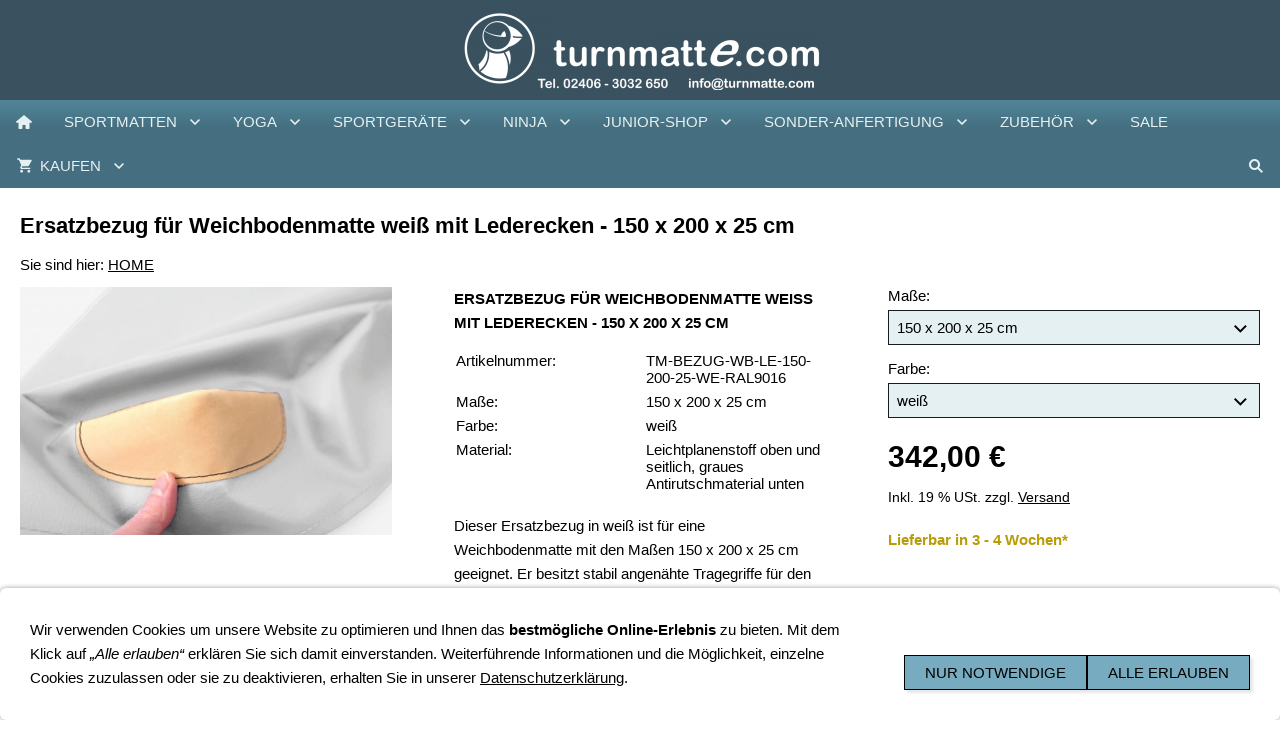

--- FILE ---
content_type: text/html; charset=utf-8
request_url: https://www.turnmatte.com/products/turnmatte-produkte/zubehoer/ersatzbezuege-fuer-matten/ersatzbezug-weichbodenmatte-lederecken/ersatzbezug-fuer-weichbodenmatte-weiss-mit-lederecken---150-x-200-x-25-cm.html
body_size: 19387
content:
<!DOCTYPE html> <html lang="de" class="sqr"> <head> <meta charset="UTF-8"> <title>Ersatzbezug für Weichbodenmatte weiß mit Lederecken - 150 x 200 x 25 cm</title> <meta name="viewport" content="width=device-width, initial-scale=1.0"> <link rel="canonical" href="https://www.turnmatte.com/products/turnmatte-produkte/zubehoer/ersatzbezuege-fuer-matten/ersatzbezug-weichbodenmatte-lederecken/ersatzbezug-fuer-weichbodenmatte-weiss-mit-lederecken---150-x-200-x-25-cm.html"> <link rel="icon" sizes="16x16" href="../../../../../images/pictures/w7e461908282a002e033f7411dcc3457/favicon-16x16.png?w=16&amp;h=16&amp;r=3&amp;s=40c797c0b4b7f7259dc5688d851ec417d5b60c20"> <link rel="icon" sizes="32x32" href="../../../../../images/pictures/w7e461908282a002e033f7411dcc3457/favicon-16x16.png?w=32&amp;h=32&amp;r=3&amp;s=34283d0bed660feb549f69b66b2b442e1115afed"> <link rel="icon" sizes="48x48" href="../../../../../images/pictures/w7e461908282a002e033f7411dcc3457/favicon-16x16.png?w=48&amp;h=48&amp;r=3&amp;s=56163ac92fe7a4d3d15c88a9463c89bdf9c7ff23"> <link rel="icon" sizes="96x96" href="../../../../../images/pictures/w7e461908282a002e033f7411dcc3457/favicon-16x16.png?w=96&amp;h=96&amp;r=3&amp;s=d1a023cd4ecd9c082eb3161bd33e67692bdfa80f"> <link rel="icon" sizes="144x144" href="../../../../../images/pictures/w7e461908282a002e033f7411dcc3457/favicon-16x16.png?w=144&amp;h=144&amp;r=3&amp;s=2f84b859f31351f6a2f17b0632918bc1eea0b93b"> <meta name="generator" content="SIQUANDO Pro (#1689-4332)"> <meta name="author" content="Manfred Kroczek"> <meta name="copyright" content="www.turnmatte.com"> <meta name="description" content="Ersatzbezüge für Weichbodenmatten mit Lederecken sind besonders langlebig. Durch den extra Schutz der empfindlichlen Mattenecken haben Sie länger von dem Bezug. Die hervorragende Kundenzufriedenheit gibt uns recht."> <meta name="robots" content="noindex,nofollow"> <meta name="keywords" content="TM-BEZUG-WB-LE-150-200-25-WE-RAL9016, Ersatzbezug für Weichbodenmatte, Weichboden-Bezug, Bezug für Weichbodenmatte, Ersatzbezug für Weichbodenmatte mit Lederecken, Ersatzbezug für Weichboden mit Lederecken, TM-BEZUG-WB-LE-100-200-25-DB-RAL5002, TM-BEZUG-WB-LE-100-200-30-DB-RAL5002, TM-BEZUG-WB-LE-100-200-40-DB-RAL5002, TM-BEZUG-WB-LE-150-200-25-DB-RAL5002, TM-BEZUG-WB-LE-150-200-30-DB-RAL5002, TM-BEZUG-WB-LE-150-200-40-DB-RAL5002, TM-BEZUG-WB-LE-200-200-25-DB-RAL5002, TM-BEZUG-WB-LE-200-200-30-DB-RAL5002, TM-BEZUG-WB-LE-200-200-40-DB-RAL5002, TM-BEZUG-WB-LE-250-200-25-DB-RAL5002, TM-BEZUG-WB-LE-250-200-30-DB-RAL5002, TM-BEZUG-WB-LE-250-200-40-DB-RAL5002, TM-BEZUG-WB-LE-300-200-25-DB-RAL5002, TM-BEZUG-WB-LE-300-200-30-DB-RAL5002, TM-BEZUG-WB-LE-300-200-40-DB-RAL5002, TM-BEZUG-WB-LE-100-200-25-GE-RAL1003, TM-BEZUG-WB-LE-100-200-30-GE-RAL1003, TM-BEZUG-WB-LE-100-200-40-GE-RAL1003, TM-BEZUG-WB-LE-150-200-25-GE-RAL1003, TM-BEZUG-WB-LE-150-200-30-GE-RAL1003, TM-BEZUG-WB-LE-150-200-40-GE-RAL1003, TM-BEZUG-WB-LE-200-200-25-GE-RAL1003, TM-BEZUG-WB-LE-200-200-30-GE-RAL1003, TM-BEZUG-WB-LE-200-200-40-GE-RAL1003, TM-BEZUG-WB-LE-250-200-25-GE-RAL1003, TM-BEZUG-WB-LE-250-200-30-GE-RAL1003, TM-BEZUG-WB-LE-250-200-40-GE-RAL1003, TM-BEZUG-WB-LE-300-200-25-GE-RAL1003, TM-BEZUG-WB-LE-300-200-30-GE-RAL1003, TM-BEZUG-WB-LE-300-200-40-GE-RAL1003, TM-BEZUG-WB-LE-100-200-25-GR-RAL7036, TM-BEZUG-WB-LE-100-200-30-GR-RAL7036, TM-BEZUG-WB-LE-100-200-40-GR-RAL7036, TM-BEZUG-WB-LE-150-200-25-GR-RAL7036, TM-BEZUG-WB-LE-150-200-30-GR-RAL7036, TM-BEZUG-WB-LE-150-200-40-GR-RAL7036, TM-BEZUG-WB-LE-200-200-25-GR-RAL7036, TM-BEZUG-WB-LE-200-200-30-GR-RAL7036, TM-BEZUG-WB-LE-200-200-40-GR-RAL7036, TM-BEZUG-WB-LE-250-200-25-GR-RAL7036, TM-BEZUG-WB-LE-250-200-30-GR-RAL7036, TM-BEZUG-WB-LE-250-200-40-GR-RAL7036, TM-BEZUG-WB-LE-300-200-25-GR-RAL7036, TM-BEZUG-WB-LE-300-200-30-GR-RAL7036, TM-BEZUG-WB-LE-300-200-40-GR-RAL7036, TM-BEZUG-WB-LE-100-200-25-GN-RAL6018, TM-BEZUG-WB-LE-100-200-30-GN-RAL6018, TM-BEZUG-WB-LE-100-200-40-GN-RAL6018, TM-BEZUG-WB-LE-150-200-25-GN-RAL6018, TM-BEZUG-WB-LE-150-200-30-GN-RAL6018, TM-BEZUG-WB-LE-150-200-40-GN-RAL6018, TM-BEZUG-WB-LE-200-200-25-GN-RAL6018, TM-BEZUG-WB-LE-200-200-30-GN-RAL6018, TM-BEZUG-WB-LE-200-200-40-GN-RAL6018, TM-BEZUG-WB-LE-250-200-25-GN-RAL6018, TM-BEZUG-WB-LE-250-200-30-GN-RAL6018, TM-BEZUG-WB-LE-250-200-40-GN-RAL6018, TM-BEZUG-WB-LE-300-200-25-GN-RAL6018, TM-BEZUG-WB-LE-300-200-30-GN-RAL6018, TM-BEZUG-WB-LE-300-200-40-GN-RAL6018, TM-BEZUG-WB-LE-100-200-25-HB-RAL5012, TM-BEZUG-WB-LE-100-200-30-HB-RAL5012, TM-BEZUG-WB-LE-100-200-40-HB-RAL5012, TM-BEZUG-WB-LE-150-200-25-HB-RAL5012, TM-BEZUG-WB-LE-150-200-30-HB-RAL5012, TM-BEZUG-WB-LE-150-200-40-HB-RAL5012, TM-BEZUG-WB-LE-200-200-25-HB-RAL5012, TM-BEZUG-WB-LE-200-200-30-HB-RAL5012, TM-BEZUG-WB-LE-200-200-40-HB-RAL5012, TM-BEZUG-WB-LE-250-200-25-HB-RAL5012, TM-BEZUG-WB-LE-250-200-30-HB-RAL5012, TM-BEZUG-WB-LE-250-200-40-HB-RAL5012, TM-BEZUG-WB-LE-300-200-25-HB-RAL5012, TM-BEZUG-WB-LE-300-200-30-HB-RAL5012, TM-BEZUG-WB-LE-300-200-40-HB-RAL5012, TM-BEZUG-WB-LE-100-200-25-LI-RAL4005, TM-BEZUG-WB-LE-100-200-30-LI-RAL4005, TM-BEZUG-WB-LE-100-200-40-LI-RAL4005, TM-BEZUG-WB-LE-150-200-25-LI-RAL4005, TM-BEZUG-WB-LE-150-200-30-LI-RAL4005, TM-BEZUG-WB-LE-150-200-40-LI-RAL4005, TM-BEZUG-WB-LE-200-200-25-LI-RAL4005, TM-BEZUG-WB-LE-200-200-30-LI-RAL4005, TM-BEZUG-WB-LE-200-200-40-LI-RAL4005, TM-BEZUG-WB-LE-250-200-25-LI-RAL4005, TM-BEZUG-WB-LE-250-200-30-LI-RAL4005, TM-BEZUG-WB-LE-250-200-40-LI-RAL4005, TM-BEZUG-WB-LE-300-200-25-LI-RAL4005, TM-BEZUG-WB-LE-300-200-30-LI-RAL4005, TM-BEZUG-WB-LE-300-200-40-LI-RAL4005, TM-BEZUG-WB-LE-100-200-25-OR-RAL2011, TM-BEZUG-WB-LE-100-200-30-OR-RAL2011, TM-BEZUG-WB-LE-100-200-40-OR-RAL2011, TM-BEZUG-WB-LE-150-200-25-OR-RAL2011, TM-BEZUG-WB-LE-150-200-30-OR-RAL2011, TM-BEZUG-WB-LE-150-200-40-OR-RAL2011, TM-BEZUG-WB-LE-200-200-25-OR-RAL2011, TM-BEZUG-WB-LE-200-200-30-OR-RAL2011, TM-BEZUG-WB-LE-200-200-40-OR-RAL2011, TM-BEZUG-WB-LE-250-200-25-OR-RAL2011, TM-BEZUG-WB-LE-250-200-30-OR-RAL2011, TM-BEZUG-WB-LE-250-200-40-OR-RAL2011, TM-BEZUG-WB-LE-300-200-25-OR-RAL2011, TM-BEZUG-WB-LE-300-200-30-OR-RAL2011, TM-BEZUG-WB-LE-300-200-40-OR-RAL2011, TM-BEZUG-WB-LE-100-200-25-PI-RAL4003, TM-BEZUG-WB-LE-100-200-30-PI-RAL4003, TM-BEZUG-WB-LE-100-200-40-PI-RAL4003, TM-BEZUG-WB-LE-150-200-25-PI-RAL4003, TM-BEZUG-WB-LE-150-200-30-PI-RAL4003, TM-BEZUG-WB-LE-150-200-40-PI-RAL4003, TM-BEZUG-WB-LE-200-200-25-PI-RAL4003, TM-BEZUG-WB-LE-200-200-30-PI-RAL4003, TM-BEZUG-WB-LE-200-200-40-PI-RAL4003, TM-BEZUG-WB-LE-250-200-25-PI-RAL4003, TM-BEZUG-WB-LE-250-200-30-PI-RAL4003, TM-BEZUG-WB-LE-250-200-40-PI-RAL4003, TM-BEZUG-WB-LE-300-200-25-PI-RAL4003, TM-BEZUG-WB-LE-300-200-30-PI-RAL4003, TM-BEZUG-WB-LE-300-200-40-PI-RAL4003, TM-BEZUG-WB-LE-100-200-25-RO-RAL3001, TM-BEZUG-WB-LE-100-200-30-RO-RAL3001, TM-BEZUG-WB-LE-100-200-40-RO-RAL3001, TM-BEZUG-WB-LE-150-200-25-RO-RAL3001, TM-BEZUG-WB-LE-150-200-30-RO-RAL3001, TM-BEZUG-WB-LE-150-200-40-RO-RAL3001, TM-BEZUG-WB-LE-200-200-25-RO-RAL3001, TM-BEZUG-WB-LE-200-200-30-RO-RAL3001, TM-BEZUG-WB-LE-200-200-40-RO-RAL3001, TM-BEZUG-WB-LE-250-200-25-RO-RAL3001, TM-BEZUG-WB-LE-250-200-30-RO-RAL3001, TM-BEZUG-WB-LE-250-200-40-RO-RAL3001, TM-BEZUG-WB-LE-300-200-25-RO-RAL3001, TM-BEZUG-WB-LE-300-200-30-RO-RAL3001, TM-BEZUG-WB-LE-300-200-40-RO-RAL3001, TM-BEZUG-WB-LE-100-200-25-SW-RAL9005, TM-BEZUG-WB-LE-100-200-30-SW-RAL9005, TM-BEZUG-WB-LE-100-200-40-SW-RAL9005, TM-BEZUG-WB-LE-150-200-25-SW-RAL9005, TM-BEZUG-WB-LE-150-200-30-SW-RAL9005, TM-BEZUG-WB-LE-150-200-40-SW-RAL9005, TM-BEZUG-WB-LE-200-200-25-SW-RAL9005, TM-BEZUG-WB-LE-200-200-30-SW-RAL9005, TM-BEZUG-WB-LE-200-200-40-SW-RAL9005, TM-BEZUG-WB-LE-250-200-25-SW-RAL9005, TM-BEZUG-WB-LE-250-200-30-SW-RAL9005, TM-BEZUG-WB-LE-250-200-40-SW-RAL9005, TM-BEZUG-WB-LE-300-200-25-SW-RAL9005, TM-BEZUG-WB-LE-300-200-30-SW-RAL9005, TM-BEZUG-WB-LE-300-200-40-SW-RAL9005, TM-BEZUG-WB-LE-100-200-25-WE-RAL9016, TM-BEZUG-WB-LE-100-200-30-WE-RAL9016, TM-BEZUG-WB-LE-100-200-40-WE-RAL9016, TM-BEZUG-WB-LE-150-200-30-WE-RAL9016, TM-BEZUG-WB-LE-150-200-40-WE-RAL9016, TM-BEZUG-WB-LE-200-200-25-WE-RAL9016, TM-BEZUG-WB-LE-200-200-30-WE-RAL9016, TM-BEZUG-WB-LE-200-200-40-WE-RAL9016, TM-BEZUG-WB-LE-250-200-25-WE-RAL9016, TM-BEZUG-WB-LE-250-200-30-WE-RAL9016, TM-BEZUG-WB-LE-250-200-40-WE-RAL9016, TM-BEZUG-WB-LE-300-200-25-WE-RAL9016, TM-BEZUG-WB-LE-300-200-30-WE-RAL9016, TM-BEZUG-WB-LE-300-200-40-WE-RAL9016"> <link rel="stylesheet" href="../../../../../classes/plugins/ngpluginlightbox/css/"> <link rel="stylesheet" href="../../../../../classes/plugins/ngplugintypography/css/"> <link rel="stylesheet" href="../../../../../classes/plugins/ngplugincookiewarning/css/"> <link rel="stylesheet" href="../../../../../classes/plugins/ngpluginlayout/ngpluginlayoutflexr/css/"> <link rel="stylesheet" href="../../../../../classes/plugins/ngpluginparagraph/ngpluginparagraphshopput/css/"> <link rel="stylesheet" href="../../../../../classes/plugins/ngpluginparagraph/ngpluginparagraphproslider/css/"> <link rel="stylesheet" href="../../../../../classes/plugins/ngpluginparagraph/ngpluginparagraphfacts/css/"> <link rel="stylesheet" href="../../../../../classes/plugins/ngplugintypography/css/notoserif.css"> <script src="../../../../../js/jquery.js"></script> <script src="../../../../../classes/plugins/ngpluginlightbox/js/lightbox.js"></script> <script src="../../../../../classes/plugins/ngplugincookiewarning/js/" defer="defer"></script> <script src="../../../../../classes/plugins/ngpluginshop/js/shopglobals/"></script> <script src="../../../../../classes/plugins/ngpluginlayout/ngpluginlayoutflexr/js/dropdown.js" defer="defer"></script> <script src="../../../../../classes/plugins/ngpluginlayout/ngpluginlayoutflexr/js/searchbox.js" defer="defer"></script> <script src="../../../../../classes/plugins/ngpluginparagraph/ngpluginparagraphshopput/js/shopput.js" defer="defer"></script>  <script src="../../../../../classes/plugins/ngpluginparagraph/ngpluginparagraphproslider/js/proslider.js" defer="defer"></script> <script src="../../../../../classes/plugins/ngpluginparagraph/ngpluginparagraphfacts/js/facts.js" defer="defer"></script> <style> <!-- #ngparaprosliderw7e771f0b1726af06f20523535332333 .ngparaprosliderbullets div { background-image: url(../../../../../classes/plugins/ngpluginparagraph/ngpluginparagraphproslider/styles/bullet/img/?f=default&c=888888) } #sqwpluginfactsw7e771f0b172661d3420523535332333 svg { color:#808080 } #sqwpluginfactsw7e771f0b172661d3420523535332333 h3 { text-align:center } #sqwpluginfactsw7e771f0b172661d3420523535332333 p { text-align:justify } #sqwpluginfactsw7e771f0b172661d3420523535332333 .sqwpluginfactslink { text-align:right } #sqwpluginfactsw7e771f0b17267880920523535332333 svg { color:#808080 } #sqwpluginfactsw7e771f0b17267880920523535332333 h3 { text-align:center } #sqwpluginfactsw7e771f0b17267880920523535332333 p { text-align:justify } #sqwpluginfactsw7e771f0b17267880920523535332333 .sqwpluginfactslink { text-align:right } --> </style>  <!-- Google Tag Manager 25.01.2022 --> <script>(function(w,d,s,l,i){w[l]=w[l]||[];w[l].push({'gtm.start':
new Date().getTime(),event:'gtm.js'});var f=d.getElementsByTagName(s)[0],
j=d.createElement(s),dl=l!='dataLayer'?'&l='+l:'';j.async=true;j.src=
'https://www.googletagmanager.com/gtm.js?id='+i+dl;f.parentNode.insertBefore(j,f);
})(window,document,'script','dataLayer','GTM-NCHLKNF');</script> <!-- End Google Tag Manager --> </head> <body> <!-- Google Tag Manager (noscript) 25.01.2022 --> <noscript><iframe src="https://www.googletagmanager.com/ns.html?id=GTM-NCHLKNF" height="0" width="0" style="display:none;visibility:hidden"></iframe></noscript> <!-- End Google Tag Manager (noscript) --> <div id="outercontainer"> <div id="filltop"> <div id="logocontainer"> <div id="logo"><a href="../../../../.."><img width="360" height="80" src="../../../../../images/pictures/w7e461908282a002e033f7411dcc3457/LOGO-Shop-turnmatte-oben-kpl-1.png?w=360&amp;h=80&amp;s=ddd4e6edc7c63022c037ccb50629c9f93e96fd66" alt="" ></a></div> </div> <div id="navcontainer"> <div id="nav" class="sqrnav"> <div> <a href="#" class="sqrnavhide">Navigation ausblenden</a> <a href="#" class="sqrnavshow">Navigation einblenden</a> </div> <ul> <li class="sqrnavhome"><a href="../../../../../" title="HOME"><span>HOME</span></a></li> <li><a href="../../../../../sportmatten-shop/"><span>SPORTMATTEN</span></a> <ul> <li><a href="../../../../../sportmatten-shop/sportmatten-fuer-schule-verein-und-wettkampf/"><span>Sportmatten für Schule, Verein und Wettkampf</span></a></li> <li><a href="../../../../../sportmatten-shop/sportmatten-fuer-kinder/"><span>Sportmatten für Kinder</span></a></li> <li><a href="../../../../../sportmatten-shop/sportmatten-fuer-therapie/"><span>Sportmatten für Therapie</span></a></li> <li><a href="../../../../../sportmatten-shop/sportmatten-fuer-akrobaten/"><span>Sportmatten für Akrobaten</span></a></li> <li><a href="../../../../../sportmatten-shop/sportmatten-fuer-zuhause/"><span>Sportmatten für zu Hause</span></a></li> </ul> </li> <li><a href="../../../../../yoga-shop/"><span>YOGA</span></a> <ul> <li><a href="../../../../../yoga-shop/yogamatten/"><span>Yogamatten</span></a></li> <li><a href="../../../../../yoga-shop/lifestyle/"><span>Lifestyle</span></a></li> <li><a href="../../../../../yoga-shop/yoga-zubehoer/"><span>Zubehör</span></a></li> </ul> </li> <li><a href="../../../../../sportgeraete-shop/"><span>SPORTGERÄTE</span></a> <ul> <li><a href="../../../../../sportgeraete-shop/brustmuskel-trainings-polster/"><span>Brustmuskel Trainings Polster</span></a></li> <li><a href="../../../../../sportgeraete-shop/parallettes-handstandkloetze/"><span>Parallettes</span></a></li> <li><a href="../../../../../sportgeraete-shop/airex-produkte/"><span>Airex Produkte</span></a></li> <li><a href="../../../../../sportgeraete-shop/tumbling-bahnen/"><span>Tumbling Bahnen</span></a></li> <li><a href="../../../../../sportgeraete-shop/air-track-bahnen/"><span>Air Track Bahnen</span></a></li> <li><a href="../../../../../sportgeraete-shop/air-track-produkte/"><span>Air Track Produkte</span></a></li> <li><a href="../../../../../sportgeraete-shop/turnbaenke/"><span>Turnbänke</span></a></li> <li><a href="../../../../../sportgeraete-shop/sprossenwaende/"><span>Sprossenwände</span></a></li> <li><a href="../../../../../sportgeraete-shop/leitern-rutschen-bretter/"><span>Leitern, Rutschen</span></a></li> <li><a href="../../../../../sportgeraete-shop/pauschenpferde/"><span>Pauschenpferde</span></a></li> <li><a href="../../../../../sportgeraete-shop/sprungbretter/"><span>Sprungbretter</span></a></li> </ul> </li> <li><a href="../../../../../ninja/"><span>NINJA</span></a> <ul> <li><a href="../../../../../ninja/ninja-faltmatten-power/"><span>Ninja Faltmatten Power</span></a></li> <li><a href="../../../../../ninja/ninja-fallschutz/"><span>Ninja Fallschutz</span></a></li> <li><a href="../../../../../ninja/ninja-saeulenschutzpolster/"><span>Ninja Schutzpolster</span></a></li> <li><a href="../../../../../ninja/ninja-prallschutzmatten/"><span>Ninja Prallschutzmatten - Wand</span></a></li> <li><a href="../../../../../ninja/airninja-obstacles-hindernisse/"><span>AirNinja - Obstacles - Hindernisse</span></a></li> <li><a href="../../../../../ninja/ninja-airbag-crashmatten/"><span>Ninja AirBag Crashmatten</span></a></li> <li><a href="../../../../../ninja/ninja-podeste-jump-boxen/"><span>Ninja Podeste, Plattformen, Jump-Boxen</span></a></li> </ul> </li> <li><a href="../../../../../junior-shop/"><span>JUNIOR-SHOP</span></a> <ul> <li><a href="../../../../../junior-shop/ballbaeder/"><span>Ballbäder</span></a></li> <li><a href="../../../../../junior-shop/bausteine/"><span>Bausteine</span></a> <ul> <li><a href="../../../../../junior-shop/bausteine/maxi---bausteine---baenfer/"><span>MAXI - Bausteine - Bänfer</span></a></li> <li><a href="../../../../../junior-shop/bausteine/medi---bausteine---baenfer/"><span>MEDI - Bausteine - Bänfer</span></a></li> <li><a href="../../../../../junior-shop/bausteine/mini---bausteine---baenfer/"><span>MINI - Bausteine - Bänfer</span></a></li> </ul> </li> <li><a href="../../../../../junior-shop/motorik-elemente/"><span>Motorik-Elemente</span></a></li> <li><a href="../../../../../junior-shop/liegepolster/"><span>Liegepolster</span></a></li> <li><a href="../../../../../junior-shop/matten-fuer-kleinkinder-und-babies/"><span>Matten für Kleinkinder und Babys</span></a></li> </ul> </li> <li><a href="../../../../../sonderanfertigung/"><span>SONDER-ANFERTIGUNG</span></a> <ul> <li><a href="../../../../../sonderanfertigung/saeulenschutzpolster/"><span>Säulenschutzpolster</span></a></li> <li><a href="../../../../../sonderanfertigung/grossformat-druck/"><span>Großformat-Druck</span></a></li> <li><a href="../../../../../sonderanfertigung/prallschutz-fallschutz-nach-kundenangaben/"><span>Prallschutz Fallschutz nach Kundenangaben</span></a></li> </ul> </li> <li><a href="../../../../../zubehoer/"><span>ZUBEHÖR</span></a> <ul> <li><a href="../../../../../zubehoer/ersatzbezuege-fuer-matten/"><span>Ersatzbezüge für Matten</span></a></li> <li><a href="../../../../../zubehoer/mattenwagen/"><span>Mattenwagen</span></a></li> <li><a href="../../../../../zubehoer/taschen/"><span>Taschen</span></a></li> <li><a href="../../../../../zubehoer/wandbefestigungsgurte/"><span>Wandbefestigungsgurte</span></a></li> <li><a href="../../../../../zubehoer/wandhalterung-airex/"><span>Wandhalterung Airex</span></a></li> <li><a href="../../../../../zubehoer/weiteres-zubehoer/"><span>Weiteres Zubehör</span></a></li> </ul> </li> <li><a href="../../../../../sale/"><span>SALE</span></a></li> <li><a href="../../../../../einkaufen/"><span><svg width="64" height="64" viewBox="0 0 64.00 64.00" enable-background="new 0 0 64.00 64.00" xml:space="preserve" class="sqpnavicon"> <path fill="currentColor" d="M 21.2,48.2C 18.2297,48.2 15.8264,50.6311 15.8264,53.6C 15.8264,56.569 18.2297,59 21.2,59C 24.1703,59 26.6,56.569 26.6,53.6C 26.6,50.6311 24.1703,48.2 21.2,48.2 Z M 4.99999,5.00004L 4.99999,10.4L 10.4,10.4L 20.1203,30.8925L 16.475,37.5081C 16.0425,38.2649 15.8,39.1561 15.8,40.1C 15.8,43.069 18.2297,45.5 21.2,45.5L 53.6,45.5L 53.6,40.1L 22.3337,40.1C 21.9554,40.1 21.6587,39.8046 21.6587,39.425L 21.7405,39.1008L 24.1703,34.7L 44.2845,34.7C 46.3095,34.7 48.092,33.5925 49.0095,31.9182L 58.6758,14.3961C 58.892,14.0175 59,13.5588 59,13.1C 59,11.6156 57.7845,10.4 56.3,10.4L 16.367,10.4L 13.829,5.00004L 4.99999,5.00004 Z M 48.2,48.2C 45.231,48.2 42.8264,50.6311 42.8264,53.6C 42.8264,56.569 45.231,59 48.2,59C 51.1689,59 53.6,56.569 53.6,53.6C 53.6,50.6311 51.1689,48.2 48.2,48.2 Z "/> </svg>KAUFEN<em class="ngshopcartindicator"></em></span></a> <ul> <li><a href="../../../../../einkaufen/warenkorb/"><span><svg width="64" height="64" viewBox="0 0 64.00 64.00" enable-background="new 0 0 64.00 64.00" xml:space="preserve" class="sqpnavicon"> <path fill="currentColor" d="M 44.7883,25.8391L 34.0376,9.73705C 33.5725,9.05045 32.7851,8.70633 32.0001,8.70633C 31.2152,8.70633 30.4289,9.05045 29.9626,9.76229L 19.2119,25.8391L 7.45465,25.8391C 6.10513,25.8391 5.00011,26.9441 5.00011,28.2936C 5.00011,28.5141 5.02415,28.736 5.09831,28.9563L 11.3331,51.71C 11.8976,53.7716 13.7876,55.2936 16.0456,55.2936L 47.9547,55.2936C 50.2126,55.2936 52.1016,53.7716 52.6912,51.71L 58.9282,28.9563L 59.0001,28.2936C 59.0001,26.9441 57.8951,25.8391 56.5456,25.8391L 44.7883,25.8391 Z M 24.6365,25.8391L 32.0001,15.0393L 39.3637,25.8391L 24.6365,25.8391 Z M 32.0001,45.4754C 29.2999,45.4754 27.091,43.2654 27.091,40.5664C 27.091,37.8673 29.2999,35.6573 32.0001,35.6573C 34.6991,35.6573 36.9092,37.8673 36.9092,40.5664C 36.9092,43.2654 34.6991,45.4754 32.0001,45.4754 Z "/> </svg>Warenkorb</span></a></li> <li><a href="../../../../../einkaufen/kasse/"><span><svg width="64" height="64" viewBox="0 0 64.00 64.00" enable-background="new 0 0 64.00 64.00" xml:space="preserve" class="sqpnavicon"> <path fill="currentColor" d="M 53.6002,10.4L 10.4002,10.4C 7.40349,10.4 5.02665,12.8033 5.02665,15.8L 5.0002,48.2C 5.0002,51.1954 7.40349,53.6 10.4002,53.6L 53.6002,53.6C 56.5956,53.6 59.0002,51.1954 59.0002,48.2L 59.0002,15.8C 59.0002,12.8033 56.5956,10.4 53.6002,10.4 Z M 53.6002,48.2L 10.4002,48.2L 10.4002,32L 53.6002,32L 53.6002,48.2 Z M 53.6002,21.2L 10.4002,21.2L 10.4002,15.8L 53.6002,15.8L 53.6002,21.2 Z "/> </svg>Zur Kasse</span></a></li> <li><a href="../../../../../einkaufen/konto/"><span><svg width="64" height="64" viewBox="0 0 64.00 64.00" enable-background="new 0 0 64.00 64.00" xml:space="preserve" class="sqpnavicon"> <path fill="currentColor" d="M 4,10.2222L 4,53.7778C 4,57.2155 6.78446,60 10.2222,60L 53.7778,60C 57.2155,60 60,57.2155 60,53.7778L 60,10.2222C 60,6.78442 57.2155,3.99996 53.7778,3.99996L 10.2222,3.99996C 6.78446,3.99996 4,6.78442 4,10.2222 Z M 41.3333,22.6666C 41.3333,27.8308 37.1496,32 32,32C 26.851,32 22.6667,27.8308 22.6667,22.6666C 22.6667,17.5176 26.851,13.3333 32,13.3333C 37.1496,13.3333 41.3333,17.5176 41.3333,22.6666 Z M 13.3333,47.5555C 13.3333,41.3333 25.7778,37.9108 32,37.9108C 38.2222,37.9108 50.6667,41.3333 50.6667,47.5555L 50.6667,50.6666L 13.3333,50.6666L 13.3333,47.5555 Z "/> </svg>Kundenkonto</span></a></li> </ul> </li> <li class="sqrnavsearch"><a title="Suchen" href="#"><span>Suchen</span></a> <ul><li> <form action="../../../../../common/special/search.html" data-rest="../../../../../classes/fts/rest/suggest/" data-maxbooster="3"> <input aria-label="Suchen" type="text" name="criteria" autocomplete="off" > </form> </li></ul> </li> </ul> </div> </div> </div> <div id="contentcontainercontainer"> <div id="contentcontainer" > <div id="contentbox"> <div id="maincontainer"> <div id="main" class="sqrmain1col "> <div id="content"> <div class="sqrallwaysboxed" > <h1>Ersatzbezug für Weichbodenmatte weiß mit Lederecken - 150 x 200 x 25 cm</h1> <p class="sqrbreadcrumbs">Sie sind hier: <a href="../../../../../">HOME</a></p> </div> <div class="sqrallwaysboxed " > <a class="ngpar" id="ngparw7e771f0b1726913d320523535332333"></a> <div class="paragraph" style="margin-bottom:30px;"><div id="ngpluginparashopput-w7e771f0b1726913d320523535332333" class="ngpluginparashopput ngpluginparashopput3cols"> <div class="ngpluginparashopputimage"> <a data-nggroup="ngpluginparashopput-w7e771f0b1726913d320523535332333" href="../../../../../images/pictures/zubehoer/ersatzbezuege/bezug-weichbodenmatte-weiss-mit-lederecken.jpg" title="Ersatzbezug mit Lederecken für Weichbodenmatte - weiß" class="gallery"> <img data-id="picture" src="../../../../../images/pictures/zubehoer/ersatzbezuege/bezug-weichbodenmatte-weiss-mit-lederecken.jpg?w=768&amp;s=67ecec9c00a4a6260c3749c4f1c54b56863aca0f" alt="Ersatzbezug mit Lederecken für Weichbodenmatte - weiß - in verschiedenen Größen erhältlich" width="768" height="512"> </a> </div> <div class="ngpluginparashopputimagezoomparent"> <h3 data-id="caption">Ersatzbezug für Weichbodenmatte weiß mit Lederecken - 150 x 200 x 25 cm</h3> <table data-id="properties"> <tbody> <tr> <td>Artikelnummer: </td> <td>TM-BEZUG-WB-LE-150-200-25-WE-RAL9016</td> </tr> <tr> <td>Maße: </td> <td>150 x 200 x 25 cm</td> </tr> <tr> <td>Farbe: </td> <td>weiß</td> </tr> <tr> <td>Material: </td> <td>Leichtplanenstoff oben und seitlich, graues Antirutschmaterial unten</td> </tr> </tbody> </table> <p data-id="summary">Dieser Ersatzbezug in weiß ist für eine Weichbodenmatte mit den Maßen 150 x 200 x 25 cm geeignet. Er besitzt stabil angenähte Tragegriffe für den einfachen Transport der Matte. Die Entlüftungen an den Seiten sorgen für eine rückstoßfreie Dämpfung. Die acht Lederecken aus Echtleder sorgen für eine besonders lange Lebensdauer. Der phthalatfreie Bezug aus Leichtplanenstoff oben und an den Seiten kann mit Seifenlauge gereinigt werden. Die Unterseite aus grauem Antirutschboden sorgt für eine gute Haftung.</p> </div> <div> <form class="ngpluginparashopputvariants"> <label>Maße:</label> <select data-id="6074434e"> <option >100 x 200 x 25 cm</option> <option >100 x 200 x 30 cm</option> <option >100 x 200 x 40 cm</option> <option selected="selected">150 x 200 x 25 cm</option> <option >150 x 200 x 30 cm</option> <option >150 x 200 x 40 cm</option> <option >200 x 200 x 25 cm</option> <option >200 x 200 x 30 cm</option> <option >200 x 200 x 40 cm</option> <option >250 x 200 x 25 cm</option> <option >250 x 200 x 30 cm</option> <option >250 x 200 x 40 cm</option> <option >300 x 200 x 25 cm</option> <option >300 x 200 x 30 cm</option> <option >300 x 200 x 40 cm</option> </select> <label>Farbe:</label> <select data-id="60744354"> <option >dunkelblau</option> <option >gelb</option> <option >grau</option> <option >grün</option> <option >hellblau</option> <option >lila</option> <option >orange</option> <option >pink</option> <option >rot</option> <option >schwarz</option> <option selected="selected">weiß</option> </select> </form> <p class="ngpluginparashopputprice"><b data-id="price">342,00 €</b> <s data-id="regularprice" style="display:none">()</s></p> <p class="ngpluginparashopputinfo"><span data-id="basepricedisplay" style="display:none"><span></span>&nbsp;&nbsp;&nbsp;</span><span data-id="priceinfo">Inkl. 19 % USt. zzgl. <a href="/common/info/versandkosten" target="_blank" class="nglink">Versand</a></span></p> <ul data-id="bulkprices" style="display:none"> </ul> <p data-id="prohibitedcountries" style="display:none">Kann nicht in folgende Länder geliefert werden: <br> <span></span></p> <p data-id="availability" style="font-weight:bold;color:#b89c08">Lieferbar in 3 - 4 Wochen*</p> <form class="ngshopputform"> <input data-id="uid" type="hidden" name="uid" value="w7e54170d1a2e5c9fb28525086633320"> <input data-id="variantdescription" type="hidden" name="variantdescription" value="Maße: 150 x 200 x 25 cm, Farbe: weiß"> <input aria-label="Menge" data-id="quantity" type="number" class="ngshopputquantity" name="quantity" value="1" min="1" max="999"> <button>In den Warenkorb</button> <p class="ngpluginparashopputonmemoblock"> <a href="#" data-uid="w7e54170d1a2e5c9fb28525086633320" class="ngshopputonmemo">Für später merken</a> </p> </form> <script>
                $(document).ready(function () {
                    $('#ngpluginparashopput-w7e771f0b1726913d320523535332333').ngShopVariant( { products:[{"productuid":"w7e54170d1a2e5c9fb28525086633320","price":"342,00 €","priceinfo":"Inkl. 19 % USt. zzgl. <a href=\"/common/info/versandkosten\" target=\"_blank\" class=\"nglink\">Versand</a>","regularprice":"","basepricedisplay":"","stockmode":"None","lowstock":0,"prohibitedcountries":"","caption":"Ersatzbezug für Weichbodenmatte weiß mit Lederecken - 150 x 200 x 25 cm","picturecaption":"Ersatzbezug mit Lederecken für Weichbodenmatte - weiß","summary":"Dieser Ersatzbezug in weiß ist für eine Weichbodenmatte mit den Maßen 150 x 200 x 25 cm geeignet. Er besitzt stabil angenähte Tragegriffe für den einfachen Transport der Matte. Die Entlüftungen an den Seiten sorgen für eine rückstoßfreie Dämpfung. Die acht Lederecken aus Echtleder sorgen für eine besonders lange Lebensdauer. Der phthalatfreie Bezug aus Leichtplanenstoff oben und an den Seiten kann mit Seifenlauge gereinigt werden. Die Unterseite aus grauem Antirutschboden sorgt für eine gute Haftung.","availability":"Lieferbar in 3 - 4 Wochen*","availabilitycolor":"b89c08","id":"TM-BEZUG-WB-LE-150-200-25-WE-RAL9016","bulkprices":[],"min":1,"max":999,"pictureurl":"../../../../../images/pictures/zubehoer/ersatzbezuege/bezug-weichbodenmatte-weiss-mit-lederecken.jpg?w=768&s=67ecec9c00a4a6260c3749c4f1c54b56863aca0f","picturegalleryurl":"../../../../../images/pictures/zubehoer/ersatzbezuege/bezug-weichbodenmatte-weiss-mit-lederecken.jpg","picturewidth":768,"pictureheight":512,"picturealt":"Ersatzbezug mit Lederecken für Weichbodenmatte - weiß - in verschiedenen Größen erhältlich","advancedproperties":[{"caption":"Maße","value":"150 x 200 x 25 cm","propertytype":"string"},{"caption":"Farbe","value":"weiß","propertytype":"string"},{"caption":"Material","value":"Leichtplanenstoff oben und seitlich, graues Antirutschmaterial unten","propertytype":"string"}],"variantproperties":{"6074434e":"150 x 200 x 25 cm","60744354":"weiß"},"variantdescription":"Maße: 150 x 200 x 25 cm, Farbe: weiß"},{"productuid":"w7e54170d1a1e14ae628525086633320","price":"258,00 €","priceinfo":"Inkl. 19 % USt. zzgl. <a href=\"/common/info/versandkosten\" target=\"_blank\" class=\"nglink\">Versand</a>","regularprice":"","basepricedisplay":"","stockmode":"None","lowstock":0,"prohibitedcountries":"","caption":"Ersatzbezug für Weichbodenmatte dunkelblau mit Lederecken - 100 x 200 x 25 cm","picturecaption":"Ersatzbezug mit Lederecken für Weichbodenmatte - dunkelblau","summary":"Dieser Ersatzbezug in dunkelblau ist für eine Weichbodenmatte mit den Maßen 100 x 200 x 25 cm geeignet. Er besitzt stabil angenähte Tragegriffe für den einfachen Transport der Matte. Die Entlüftungen an den Seiten sorgen für eine rückstoßfreie Dämpfung. Die acht Lederecken aus Echtleder sorgen für eine besonders lange Lebensdauer. Der phthalatfreie Bezug aus Leichtplanenstoff oben und an den Seiten kann mit Seifenlauge gereinigt werden. Die Unterseite aus grauem Antirutschboden sorgt für eine gute Haftung.","availability":"Lieferbar in 3 - 4 Wochen*","availabilitycolor":"b89c08","id":"TM-BEZUG-WB-LE-100-200-25-DB-RAL5002","bulkprices":[],"min":1,"max":999,"pictureurl":"../../../../../images/pictures/zubehoer/ersatzbezuege/bezug-weichbodenmatte-dunkelblau-mit-lederecken.jpg?w=768&s=9aad36c862383a8287d70af5d84ed435b29ce038","picturegalleryurl":"../../../../../images/pictures/zubehoer/ersatzbezuege/bezug-weichbodenmatte-dunkelblau-mit-lederecken.jpg","picturewidth":768,"pictureheight":512,"picturealt":"Ersatzbezug mit Lederecken für Weichbodenmatte - dunkelblau - in verschiedenen Größen erhältlich","advancedproperties":[{"caption":"Maße","value":"100 x 200 x 25 cm","propertytype":"string"},{"caption":"Farbe","value":"dunkelblau","propertytype":"string"},{"caption":"Material","value":"Leichtplanenstoff oben und seitlich, graues Antirutschmaterial unten","propertytype":"string"}],"variantproperties":{"6074434e":"100 x 200 x 25 cm","60744354":"dunkelblau"},"variantdescription":"Maße: 100 x 200 x 25 cm, Farbe: dunkelblau"},{"productuid":"w7e54170d1a1e3d26728525086633320","price":"264,00 €","priceinfo":"Inkl. 19 % USt. zzgl. <a href=\"/common/info/versandkosten\" target=\"_blank\" class=\"nglink\">Versand</a>","regularprice":"","basepricedisplay":"","stockmode":"None","lowstock":0,"prohibitedcountries":"","caption":"Ersatzbezug für Weichbodenmatte dunkelblau mit Lederecken - 100 x 200 x 30 cm","picturecaption":"Ersatzbezug mit Lederecken für Weichbodenmatte - dunkelblau","summary":"Dieser Ersatzbezug in dunkelblau ist für eine Weichbodenmatte mit den Maßen 100 x 200 x 30 cm geeignet. Er besitzt stabil angenähte Tragegriffe für den einfachen Transport der Matte. Die Entlüftungen an den Seiten sorgen für eine rückstoßfreie Dämpfung. Die acht Lederecken aus Echtleder sorgen für eine besonders lange Lebensdauer. Der phthalatfreie Bezug aus Leichtplanenstoff oben und an den Seiten kann mit Seifenlauge gereinigt werden. Die Unterseite aus grauem Antirutschboden sorgt für eine gute Haftung.","availability":"Lieferbar in 3 - 4 Wochen*","availabilitycolor":"b89c08","id":"TM-BEZUG-WB-LE-100-200-30-DB-RAL5002","bulkprices":[],"min":1,"max":999,"pictureurl":"../../../../../images/pictures/zubehoer/ersatzbezuege/bezug-weichbodenmatte-dunkelblau-mit-lederecken.jpg?w=768&s=9aad36c862383a8287d70af5d84ed435b29ce038","picturegalleryurl":"../../../../../images/pictures/zubehoer/ersatzbezuege/bezug-weichbodenmatte-dunkelblau-mit-lederecken.jpg","picturewidth":768,"pictureheight":512,"picturealt":"Ersatzbezug mit Lederecken für Weichbodenmatte - dunkelblau - in verschiedenen Größen erhältlich","advancedproperties":[{"caption":"Maße","value":"100 x 200 x 30 cm","propertytype":"string"},{"caption":"Farbe","value":"dunkelblau","propertytype":"string"},{"caption":"Material","value":"Leichtplanenstoff oben und seitlich, graues Antirutschmaterial unten","propertytype":"string"}],"variantproperties":{"6074434e":"100 x 200 x 30 cm","60744354":"dunkelblau"},"variantdescription":"Maße: 100 x 200 x 30 cm, Farbe: dunkelblau"},{"productuid":"w7e54170d1a1e5551b28525086633320","price":"277,00 €","priceinfo":"Inkl. 19 % USt. zzgl. <a href=\"/common/info/versandkosten\" target=\"_blank\" class=\"nglink\">Versand</a>","regularprice":"","basepricedisplay":"","stockmode":"None","lowstock":0,"prohibitedcountries":"","caption":"Ersatzbezug für Weichbodenmatte dunkelblau mit Lederecken - 100 x 200 x 40 cm","picturecaption":"Ersatzbezug mit Lederecken für Weichbodenmatte - dunkelblau","summary":"Dieser Ersatzbezug in dunkelblau ist für eine Weichbodenmatte mit den Maßen 100 x 200 x 40 cm geeignet. Er besitzt stabil angenähte Tragegriffe für den einfachen Transport der Matte. Die Entlüftungen an den Seiten sorgen für eine rückstoßfreie Dämpfung. Die acht Lederecken aus Echtleder sorgen für eine besonders lange Lebensdauer. Der phthalatfreie Bezug aus Leichtplanenstoff oben und an den Seiten kann mit Seifenlauge gereinigt werden. Die Unterseite aus grauem Antirutschboden sorgt für eine gute Haftung.","availability":"Lieferbar in 3 - 4 Wochen*","availabilitycolor":"b89c08","id":"TM-BEZUG-WB-LE-100-200-40-DB-RAL5002","bulkprices":[],"min":1,"max":999,"pictureurl":"../../../../../images/pictures/zubehoer/ersatzbezuege/bezug-weichbodenmatte-dunkelblau-mit-lederecken.jpg?w=768&s=9aad36c862383a8287d70af5d84ed435b29ce038","picturegalleryurl":"../../../../../images/pictures/zubehoer/ersatzbezuege/bezug-weichbodenmatte-dunkelblau-mit-lederecken.jpg","picturewidth":768,"pictureheight":512,"picturealt":"Ersatzbezug mit Lederecken für Weichbodenmatte - dunkelblau - in verschiedenen Größen erhältlich","advancedproperties":[{"caption":"Maße","value":"100 x 200 x 40 cm","propertytype":"string"},{"caption":"Farbe","value":"dunkelblau","propertytype":"string"},{"caption":"Material","value":"Leichtplanenstoff oben und seitlich, graues Antirutschmaterial unten","propertytype":"string"}],"variantproperties":{"6074434e":"100 x 200 x 40 cm","60744354":"dunkelblau"},"variantdescription":"Maße: 100 x 200 x 40 cm, Farbe: dunkelblau"},{"productuid":"w7e54170d1a1e6e2ec28525086633320","price":"342,00 €","priceinfo":"Inkl. 19 % USt. zzgl. <a href=\"/common/info/versandkosten\" target=\"_blank\" class=\"nglink\">Versand</a>","regularprice":"","basepricedisplay":"","stockmode":"None","lowstock":0,"prohibitedcountries":"","caption":"Ersatzbezug für Weichbodenmatte dunkelblau mit Lederecken - 150 x 200 x 25 cm","picturecaption":"Ersatzbezug mit Lederecken für Weichbodenmatte - dunkelblau","summary":"Dieser Ersatzbezug in dunkelblau ist für eine Weichbodenmatte mit den Maßen 150 x 200 x 25 cm geeignet. Er besitzt stabil angenähte Tragegriffe für den einfachen Transport der Matte. Die Entlüftungen an den Seiten sorgen für eine rückstoßfreie Dämpfung. Die acht Lederecken aus Echtleder sorgen für eine besonders lange Lebensdauer. Der phthalatfreie Bezug aus Leichtplanenstoff oben und an den Seiten kann mit Seifenlauge gereinigt werden. Die Unterseite aus grauem Antirutschboden sorgt für eine gute Haftung.","availability":"Lieferbar in 3 - 4 Wochen*","availabilitycolor":"b89c08","id":"TM-BEZUG-WB-LE-150-200-25-DB-RAL5002","bulkprices":[],"min":1,"max":999,"pictureurl":"../../../../../images/pictures/zubehoer/ersatzbezuege/bezug-weichbodenmatte-dunkelblau-mit-lederecken.jpg?w=768&s=9aad36c862383a8287d70af5d84ed435b29ce038","picturegalleryurl":"../../../../../images/pictures/zubehoer/ersatzbezuege/bezug-weichbodenmatte-dunkelblau-mit-lederecken.jpg","picturewidth":768,"pictureheight":512,"picturealt":"Ersatzbezug mit Lederecken für Weichbodenmatte - dunkelblau - in verschiedenen Größen erhältlich","advancedproperties":[{"caption":"Maße","value":"150 x 200 x 25 cm","propertytype":"string"},{"caption":"Farbe","value":"dunkelblau","propertytype":"string"},{"caption":"Material","value":"Leichtplanenstoff oben und seitlich, graues Antirutschmaterial unten","propertytype":"string"}],"variantproperties":{"6074434e":"150 x 200 x 25 cm","60744354":"dunkelblau"},"variantdescription":"Maße: 150 x 200 x 25 cm, Farbe: dunkelblau"},{"productuid":"w7e54170d1a1e8647828525086633320","price":"350,00 €","priceinfo":"Inkl. 19 % USt. zzgl. <a href=\"/common/info/versandkosten\" target=\"_blank\" class=\"nglink\">Versand</a>","regularprice":"","basepricedisplay":"","stockmode":"None","lowstock":0,"prohibitedcountries":"","caption":"Ersatzbezug für Weichbodenmatte dunkelblau mit Lederecken - 150 x 200 x 30 cm","picturecaption":"Ersatzbezug mit Lederecken für Weichbodenmatte - dunkelblau","summary":"Dieser Ersatzbezug in dunkelblau ist für eine Weichbodenmatte mit den Maßen 150 x 200 x 30 cm geeignet. Er besitzt stabil angenähte Tragegriffe für den einfachen Transport der Matte. Die Entlüftungen an den Seiten sorgen für eine rückstoßfreie Dämpfung. Die acht Lederecken aus Echtleder sorgen für eine besonders lange Lebensdauer. Der phthalatfreie Bezug aus Leichtplanenstoff oben und an den Seiten kann mit Seifenlauge gereinigt werden. Die Unterseite aus grauem Antirutschboden sorgt für eine gute Haftung.","availability":"Lieferbar in 3 - 4 Wochen*","availabilitycolor":"b89c08","id":"TM-BEZUG-WB-LE-150-200-30-DB-RAL5002","bulkprices":[],"min":1,"max":999,"pictureurl":"../../../../../images/pictures/zubehoer/ersatzbezuege/bezug-weichbodenmatte-dunkelblau-mit-lederecken.jpg?w=768&s=9aad36c862383a8287d70af5d84ed435b29ce038","picturegalleryurl":"../../../../../images/pictures/zubehoer/ersatzbezuege/bezug-weichbodenmatte-dunkelblau-mit-lederecken.jpg","picturewidth":768,"pictureheight":512,"picturealt":"Ersatzbezug mit Lederecken für Weichbodenmatte - dunkelblau - in verschiedenen Größen erhältlich","advancedproperties":[{"caption":"Maße","value":"150 x 200 x 30 cm","propertytype":"string"},{"caption":"Farbe","value":"dunkelblau","propertytype":"string"},{"caption":"Material","value":"Leichtplanenstoff oben und seitlich, graues Antirutschmaterial unten","propertytype":"string"}],"variantproperties":{"6074434e":"150 x 200 x 30 cm","60744354":"dunkelblau"},"variantdescription":"Maße: 150 x 200 x 30 cm, Farbe: dunkelblau"},{"productuid":"w7e54170d1a1e9e8dc28525086633320","price":"365,00 €","priceinfo":"Inkl. 19 % USt. zzgl. <a href=\"/common/info/versandkosten\" target=\"_blank\" class=\"nglink\">Versand</a>","regularprice":"","basepricedisplay":"","stockmode":"None","lowstock":0,"prohibitedcountries":"","caption":"Ersatzbezug für Weichbodenmatte dunkelblau mit Lederecken - 150 x 200 x 40 cm","picturecaption":"Ersatzbezug mit Lederecken für Weichbodenmatte - dunkelblau","summary":"Dieser Ersatzbezug in dunkelblau ist für eine Weichbodenmatte mit den Maßen 150 x 200 x 40 cm geeignet. Er besitzt stabil angenähte Tragegriffe für den einfachen Transport der Matte. Die Entlüftungen an den Seiten sorgen für eine rückstoßfreie Dämpfung. Die acht Lederecken aus Echtleder sorgen für eine besonders lange Lebensdauer. Der phthalatfreie Bezug aus Leichtplanenstoff oben und an den Seiten kann mit Seifenlauge gereinigt werden. Die Unterseite aus grauem Antirutschboden sorgt für eine gute Haftung.","availability":"Lieferbar in 3 - 4 Wochen*","availabilitycolor":"b89c08","id":"TM-BEZUG-WB-LE-150-200-40-DB-RAL5002","bulkprices":[],"min":1,"max":999,"pictureurl":"../../../../../images/pictures/zubehoer/ersatzbezuege/bezug-weichbodenmatte-dunkelblau-mit-lederecken.jpg?w=768&s=9aad36c862383a8287d70af5d84ed435b29ce038","picturegalleryurl":"../../../../../images/pictures/zubehoer/ersatzbezuege/bezug-weichbodenmatte-dunkelblau-mit-lederecken.jpg","picturewidth":768,"pictureheight":512,"picturealt":"Ersatzbezug mit Lederecken für Weichbodenmatte - dunkelblau - in verschiedenen Größen erhältlich","advancedproperties":[{"caption":"Maße","value":"150 x 200 x 40 cm","propertytype":"string"},{"caption":"Farbe","value":"dunkelblau","propertytype":"string"},{"caption":"Material","value":"Leichtplanenstoff oben und seitlich, graues Antirutschmaterial unten","propertytype":"string"}],"variantproperties":{"6074434e":"150 x 200 x 40 cm","60744354":"dunkelblau"},"variantdescription":"Maße: 150 x 200 x 40 cm, Farbe: dunkelblau"},{"productuid":"w7e54170d1a1eb74a428525086633320","price":"419,00 €","priceinfo":"Inkl. 19 % USt. zzgl. <a href=\"/common/info/versandkosten\" target=\"_blank\" class=\"nglink\">Versand</a>","regularprice":"","basepricedisplay":"","stockmode":"None","lowstock":0,"prohibitedcountries":"","caption":"Ersatzbezug für Weichbodenmatte dunkelblau mit Lederecken - 200 x 200 x 25 cm","picturecaption":"Ersatzbezug mit Lederecken für Weichbodenmatte - dunkelblau","summary":"Dieser Ersatzbezug in dunkelblau ist für eine Weichbodenmatte mit den Maßen 200 x 200 x 25 cm geeignet. Er besitzt stabil angenähte Tragegriffe für den einfachen Transport der Matte. Die Entlüftungen an den Seiten sorgen für eine rückstoßfreie Dämpfung. Die acht Lederecken aus Echtleder sorgen für eine besonders lange Lebensdauer. Der phthalatfreie Bezug aus Leichtplanenstoff oben und an den Seiten kann mit Seifenlauge gereinigt werden. Die Unterseite aus grauem Antirutschboden sorgt für eine gute Haftung.","availability":"Lieferbar in 3 - 4 Wochen*","availabilitycolor":"b89c08","id":"TM-BEZUG-WB-LE-200-200-25-DB-RAL5002","bulkprices":[],"min":1,"max":999,"pictureurl":"../../../../../images/pictures/zubehoer/ersatzbezuege/bezug-weichbodenmatte-dunkelblau-mit-lederecken.jpg?w=768&s=9aad36c862383a8287d70af5d84ed435b29ce038","picturegalleryurl":"../../../../../images/pictures/zubehoer/ersatzbezuege/bezug-weichbodenmatte-dunkelblau-mit-lederecken.jpg","picturewidth":768,"pictureheight":512,"picturealt":"Ersatzbezug mit Lederecken für Weichbodenmatte - dunkelblau - in verschiedenen Größen erhältlich","advancedproperties":[{"caption":"Maße","value":"200 x 200 x 25 cm","propertytype":"string"},{"caption":"Farbe","value":"dunkelblau","propertytype":"string"},{"caption":"Material","value":"Leichtplanenstoff oben und seitlich, graues Antirutschmaterial unten","propertytype":"string"}],"variantproperties":{"6074434e":"200 x 200 x 25 cm","60744354":"dunkelblau"},"variantdescription":"Maße: 200 x 200 x 25 cm, Farbe: dunkelblau"},{"productuid":"w7e54170d1a1ecf6a828525086633320","price":"428,00 €","priceinfo":"Inkl. 19 % USt. zzgl. <a href=\"/common/info/versandkosten\" target=\"_blank\" class=\"nglink\">Versand</a>","regularprice":"","basepricedisplay":"","stockmode":"None","lowstock":0,"prohibitedcountries":"","caption":"Ersatzbezug für Weichbodenmatte dunkelblau mit Lederecken - 200 x 200 x 30 cm","picturecaption":"Ersatzbezug mit Lederecken für Weichbodenmatte - dunkelblau","summary":"Dieser Ersatzbezug in dunkelblau ist für eine Weichbodenmatte mit den Maßen 200 x 200 x 30 cm geeignet. Er besitzt stabil angenähte Tragegriffe für den einfachen Transport der Matte. Die Entlüftungen an den Seiten sorgen für eine rückstoßfreie Dämpfung. Die acht Lederecken aus Echtleder sorgen für eine besonders lange Lebensdauer. Der phthalatfreie Bezug aus Leichtplanenstoff oben und an den Seiten kann mit Seifenlauge gereinigt werden. Die Unterseite aus grauem Antirutschboden sorgt für eine gute Haftung.","availability":"Lieferbar in 3 - 4 Wochen*","availabilitycolor":"b89c08","id":"TM-BEZUG-WB-LE-200-200-30-DB-RAL5002","bulkprices":[],"min":1,"max":999,"pictureurl":"../../../../../images/pictures/zubehoer/ersatzbezuege/bezug-weichbodenmatte-dunkelblau-mit-lederecken.jpg?w=768&s=9aad36c862383a8287d70af5d84ed435b29ce038","picturegalleryurl":"../../../../../images/pictures/zubehoer/ersatzbezuege/bezug-weichbodenmatte-dunkelblau-mit-lederecken.jpg","picturewidth":768,"pictureheight":512,"picturealt":"Ersatzbezug mit Lederecken für Weichbodenmatte - dunkelblau - in verschiedenen Größen erhältlich","advancedproperties":[{"caption":"Maße","value":"200 x 200 x 30 cm","propertytype":"string"},{"caption":"Farbe","value":"dunkelblau","propertytype":"string"},{"caption":"Material","value":"Leichtplanenstoff oben und seitlich, graues Antirutschmaterial unten","propertytype":"string"}],"variantproperties":{"6074434e":"200 x 200 x 30 cm","60744354":"dunkelblau"},"variantdescription":"Maße: 200 x 200 x 30 cm, Farbe: dunkelblau"},{"productuid":"w7e54170d1a1ee7a9028525086633320","price":"446,00 €","priceinfo":"Inkl. 19 % USt. zzgl. <a href=\"/common/info/versandkosten\" target=\"_blank\" class=\"nglink\">Versand</a>","regularprice":"","basepricedisplay":"","stockmode":"None","lowstock":0,"prohibitedcountries":"","caption":"Ersatzbezug für Weichbodenmatte dunkelblau mit Lederecken - 200 x 200 x 40 cm","picturecaption":"Ersatzbezug mit Lederecken für Weichbodenmatte - dunkelblau","summary":"Dieser Ersatzbezug in dunkelblau ist für eine Weichbodenmatte mit den Maßen 200 x 200 x 40 cm geeignet. Er besitzt stabil angenähte Tragegriffe für den einfachen Transport der Matte. Die Entlüftungen an den Seiten sorgen für eine rückstoßfreie Dämpfung. Die acht Lederecken aus Echtleder sorgen für eine besonders lange Lebensdauer. Der phthalatfreie Bezug aus Leichtplanenstoff oben und an den Seiten kann mit Seifenlauge gereinigt werden. Die Unterseite aus grauem Antirutschboden sorgt für eine gute Haftung.","availability":"Lieferbar in 3 - 4 Wochen*","availabilitycolor":"b89c08","id":"TM-BEZUG-WB-LE-200-200-40-DB-RAL5002","bulkprices":[],"min":1,"max":999,"pictureurl":"../../../../../images/pictures/zubehoer/ersatzbezuege/bezug-weichbodenmatte-dunkelblau-mit-lederecken.jpg?w=768&s=9aad36c862383a8287d70af5d84ed435b29ce038","picturegalleryurl":"../../../../../images/pictures/zubehoer/ersatzbezuege/bezug-weichbodenmatte-dunkelblau-mit-lederecken.jpg","picturewidth":768,"pictureheight":512,"picturealt":"Ersatzbezug mit Lederecken für Weichbodenmatte - dunkelblau - in verschiedenen Größen erhältlich","advancedproperties":[{"caption":"Maße","value":"200 x 200 x 40 cm","propertytype":"string"},{"caption":"Farbe","value":"dunkelblau","propertytype":"string"},{"caption":"Material","value":"Leichtplanenstoff oben und seitlich, graues Antirutschmaterial unten","propertytype":"string"}],"variantproperties":{"6074434e":"200 x 200 x 40 cm","60744354":"dunkelblau"},"variantdescription":"Maße: 200 x 200 x 40 cm, Farbe: dunkelblau"},{"productuid":"w7e54170d1a1f0b86728525086633320","price":"481,00 €","priceinfo":"Inkl. 19 % USt. zzgl. <a href=\"/common/info/versandkosten\" target=\"_blank\" class=\"nglink\">Versand</a>","regularprice":"","basepricedisplay":"","stockmode":"None","lowstock":0,"prohibitedcountries":"","caption":"Ersatzbezug für Weichbodenmatte dunkelblau mit Lederecken - 250 x 200 x 25 cm","picturecaption":"Ersatzbezug mit Lederecken für Weichbodenmatte - dunkelblau","summary":"Dieser Ersatzbezug in dunkelblau ist für eine Weichbodenmatte mit den Maßen 250 x 200 x 25 cm geeignet. Er besitzt stabil angenähte Tragegriffe für den einfachen Transport der Matte. Die Entlüftungen an den Seiten sorgen für eine rückstoßfreie Dämpfung. Die acht Lederecken aus Echtleder sorgen für eine besonders lange Lebensdauer. Der phthalatfreie Bezug aus Leichtplanenstoff oben und an den Seiten kann mit Seifenlauge gereinigt werden. Die Unterseite aus grauem Antirutschboden sorgt für eine gute Haftung.","availability":"Lieferbar in 3 - 4 Wochen*","availabilitycolor":"b89c08","id":"TM-BEZUG-WB-LE-250-200-25-DB-RAL5002","bulkprices":[],"min":1,"max":999,"pictureurl":"../../../../../images/pictures/zubehoer/ersatzbezuege/bezug-weichbodenmatte-dunkelblau-mit-lederecken.jpg?w=768&s=9aad36c862383a8287d70af5d84ed435b29ce038","picturegalleryurl":"../../../../../images/pictures/zubehoer/ersatzbezuege/bezug-weichbodenmatte-dunkelblau-mit-lederecken.jpg","picturewidth":768,"pictureheight":512,"picturealt":"Ersatzbezug mit Lederecken für Weichbodenmatte - dunkelblau - in verschiedenen Größen erhältlich","advancedproperties":[{"caption":"Maße","value":"250 x 200 x 25 cm","propertytype":"string"},{"caption":"Farbe","value":"dunkelblau","propertytype":"string"},{"caption":"Material","value":"Leichtplanenstoff oben und seitlich, graues Antirutschmaterial unten","propertytype":"string"}],"variantproperties":{"6074434e":"250 x 200 x 25 cm","60744354":"dunkelblau"},"variantdescription":"Maße: 250 x 200 x 25 cm, Farbe: dunkelblau"},{"productuid":"w7e54170d1a1f2390d28525086633320","price":"491,00 €","priceinfo":"Inkl. 19 % USt. zzgl. <a href=\"/common/info/versandkosten\" target=\"_blank\" class=\"nglink\">Versand</a>","regularprice":"","basepricedisplay":"","stockmode":"None","lowstock":0,"prohibitedcountries":"","caption":"Ersatzbezug für Weichbodenmatte dunkelblau mit Lederecken - 250 x 200 x 30 cm","picturecaption":"Ersatzbezug mit Lederecken für Weichbodenmatte - dunkelblau","summary":"Dieser Ersatzbezug in dunkelblau ist für eine Weichbodenmatte mit den Maßen 250 x 200 x 30 cm geeignet. Er besitzt stabil angenähte Tragegriffe für den einfachen Transport der Matte. Die Entlüftungen an den Seiten sorgen für eine rückstoßfreie Dämpfung. Die acht Lederecken aus Echtleder sorgen für eine besonders lange Lebensdauer. Der phthalatfreie Bezug aus Leichtplanenstoff oben und an den Seiten kann mit Seifenlauge gereinigt werden. Die Unterseite aus grauem Antirutschboden sorgt für eine gute Haftung.","availability":"Lieferbar in 3 - 4 Wochen*","availabilitycolor":"b89c08","id":"TM-BEZUG-WB-LE-250-200-30-DB-RAL5002","bulkprices":[],"min":1,"max":999,"pictureurl":"../../../../../images/pictures/zubehoer/ersatzbezuege/bezug-weichbodenmatte-dunkelblau-mit-lederecken.jpg?w=768&s=9aad36c862383a8287d70af5d84ed435b29ce038","picturegalleryurl":"../../../../../images/pictures/zubehoer/ersatzbezuege/bezug-weichbodenmatte-dunkelblau-mit-lederecken.jpg","picturewidth":768,"pictureheight":512,"picturealt":"Ersatzbezug mit Lederecken für Weichbodenmatte - dunkelblau - in verschiedenen Größen erhältlich","advancedproperties":[{"caption":"Maße","value":"250 x 200 x 30 cm","propertytype":"string"},{"caption":"Farbe","value":"dunkelblau","propertytype":"string"},{"caption":"Material","value":"Leichtplanenstoff oben und seitlich, graues Antirutschmaterial unten","propertytype":"string"}],"variantproperties":{"6074434e":"250 x 200 x 30 cm","60744354":"dunkelblau"},"variantdescription":"Maße: 250 x 200 x 30 cm, Farbe: dunkelblau"},{"productuid":"w7e54170d1a1f3c0f528525086633320","price":"511,00 €","priceinfo":"Inkl. 19 % USt. zzgl. <a href=\"/common/info/versandkosten\" target=\"_blank\" class=\"nglink\">Versand</a>","regularprice":"","basepricedisplay":"","stockmode":"None","lowstock":0,"prohibitedcountries":"","caption":"Ersatzbezug für Weichbodenmatte dunkelblau mit Lederecken - 250 x 200 x 40 cm","picturecaption":"Ersatzbezug mit Lederecken für Weichbodenmatte - dunkelblau","summary":"Dieser Ersatzbezug in dunkelblau ist für eine Weichbodenmatte mit den Maßen 250 x 200 x 40 cm geeignet. Er besitzt stabil angenähte Tragegriffe für den einfachen Transport der Matte. Die Entlüftungen an den Seiten sorgen für eine rückstoßfreie Dämpfung. Die acht Lederecken aus Echtleder sorgen für eine besonders lange Lebensdauer. Der phthalatfreie Bezug aus Leichtplanenstoff oben und an den Seiten kann mit Seifenlauge gereinigt werden. Die Unterseite aus grauem Antirutschboden sorgt für eine gute Haftung.","availability":"Lieferbar in 3 - 4 Wochen*","availabilitycolor":"b89c08","id":"TM-BEZUG-WB-LE-250-200-40-DB-RAL5002","bulkprices":[],"min":1,"max":999,"pictureurl":"../../../../../images/pictures/zubehoer/ersatzbezuege/bezug-weichbodenmatte-dunkelblau-mit-lederecken.jpg?w=768&s=9aad36c862383a8287d70af5d84ed435b29ce038","picturegalleryurl":"../../../../../images/pictures/zubehoer/ersatzbezuege/bezug-weichbodenmatte-dunkelblau-mit-lederecken.jpg","picturewidth":768,"pictureheight":512,"picturealt":"Ersatzbezug mit Lederecken für Weichbodenmatte - dunkelblau - in verschiedenen Größen erhältlich","advancedproperties":[{"caption":"Maße","value":"250 x 200 x 40 cm","propertytype":"string"},{"caption":"Farbe","value":"dunkelblau","propertytype":"string"},{"caption":"Material","value":"Leichtplanenstoff oben und seitlich, graues Antirutschmaterial unten","propertytype":"string"}],"variantproperties":{"6074434e":"250 x 200 x 40 cm","60744354":"dunkelblau"},"variantdescription":"Maße: 250 x 200 x 40 cm, Farbe: dunkelblau"},{"productuid":"w7e54170d1a1f5452328525086633320","price":"535,00 €","priceinfo":"Inkl. 19 % USt. zzgl. <a href=\"/common/info/versandkosten\" target=\"_blank\" class=\"nglink\">Versand</a>","regularprice":"","basepricedisplay":"","stockmode":"None","lowstock":0,"prohibitedcountries":"","caption":"Ersatzbezug für Weichbodenmatte dunkelblau mit Lederecken - 300 x 200 x 25 cm","picturecaption":"Ersatzbezug mit Lederecken für Weichbodenmatte - dunkelblau","summary":"Dieser Ersatzbezug in dunkelblau ist für eine Weichbodenmatte mit den Maßen 300 x 200 x 25 cm geeignet. Er besitzt stabil angenähte Tragegriffe für den einfachen Transport der Matte. Die Entlüftungen an den Seiten sorgen für eine rückstoßfreie Dämpfung. Die acht Lederecken aus Echtleder sorgen für eine besonders lange Lebensdauer. Der phthalatfreie Bezug aus Leichtplanenstoff oben und an den Seiten kann mit Seifenlauge gereinigt werden. Die Unterseite aus grauem Antirutschboden sorgt für eine gute Haftung.","availability":"Lieferbar in 3 - 4 Wochen*","availabilitycolor":"b89c08","id":"TM-BEZUG-WB-LE-300-200-25-DB-RAL5002","bulkprices":[],"min":1,"max":999,"pictureurl":"../../../../../images/pictures/zubehoer/ersatzbezuege/bezug-weichbodenmatte-dunkelblau-mit-lederecken.jpg?w=768&s=9aad36c862383a8287d70af5d84ed435b29ce038","picturegalleryurl":"../../../../../images/pictures/zubehoer/ersatzbezuege/bezug-weichbodenmatte-dunkelblau-mit-lederecken.jpg","picturewidth":768,"pictureheight":512,"picturealt":"Ersatzbezug mit Lederecken für Weichbodenmatte - dunkelblau - in verschiedenen Größen erhältlich","advancedproperties":[{"caption":"Maße","value":"300 x 200 x 25 cm","propertytype":"string"},{"caption":"Farbe","value":"dunkelblau","propertytype":"string"},{"caption":"Material","value":"Leichtplanenstoff oben und seitlich, graues Antirutschmaterial unten","propertytype":"string"}],"variantproperties":{"6074434e":"300 x 200 x 25 cm","60744354":"dunkelblau"},"variantdescription":"Maße: 300 x 200 x 25 cm, Farbe: dunkelblau"},{"productuid":"w7e54170d1a1f6c76d28525086633320","price":"546,00 €","priceinfo":"Inkl. 19 % USt. zzgl. <a href=\"/common/info/versandkosten\" target=\"_blank\" class=\"nglink\">Versand</a>","regularprice":"","basepricedisplay":"","stockmode":"None","lowstock":0,"prohibitedcountries":"","caption":"Ersatzbezug für Weichbodenmatte dunkelblau mit Lederecken - 300 x 200 x 30 cm","picturecaption":"Ersatzbezug mit Lederecken für Weichbodenmatte - dunkelblau","summary":"Dieser Ersatzbezug in dunkelblau ist für eine Weichbodenmatte mit den Maßen 300 x 200 x 30 cm geeignet. Er besitzt stabil angenähte Tragegriffe für den einfachen Transport der Matte. Die Entlüftungen an den Seiten sorgen für eine rückstoßfreie Dämpfung. Die acht Lederecken aus Echtleder sorgen für eine besonders lange Lebensdauer. Der phthalatfreie Bezug aus Leichtplanenstoff oben und an den Seiten kann mit Seifenlauge gereinigt werden. Die Unterseite aus grauem Antirutschboden sorgt für eine gute Haftung.","availability":"Lieferbar in 3 - 4 Wochen*","availabilitycolor":"b89c08","id":"TM-BEZUG-WB-LE-300-200-30-DB-RAL5002","bulkprices":[],"min":1,"max":999,"pictureurl":"../../../../../images/pictures/zubehoer/ersatzbezuege/bezug-weichbodenmatte-dunkelblau-mit-lederecken.jpg?w=768&s=9aad36c862383a8287d70af5d84ed435b29ce038","picturegalleryurl":"../../../../../images/pictures/zubehoer/ersatzbezuege/bezug-weichbodenmatte-dunkelblau-mit-lederecken.jpg","picturewidth":768,"pictureheight":512,"picturealt":"Ersatzbezug mit Lederecken für Weichbodenmatte - dunkelblau - in verschiedenen Größen erhältlich","advancedproperties":[{"caption":"Maße","value":"300 x 200 x 30 cm","propertytype":"string"},{"caption":"Farbe","value":"dunkelblau","propertytype":"string"},{"caption":"Material","value":"Leichtplanenstoff oben und seitlich, graues Antirutschmaterial unten","propertytype":"string"}],"variantproperties":{"6074434e":"300 x 200 x 30 cm","60744354":"dunkelblau"},"variantdescription":"Maße: 300 x 200 x 30 cm, Farbe: dunkelblau"},{"productuid":"w7e54170d1a1f84a6e28525086633320","price":"568,00 €","priceinfo":"Inkl. 19 % USt. zzgl. <a href=\"/common/info/versandkosten\" target=\"_blank\" class=\"nglink\">Versand</a>","regularprice":"","basepricedisplay":"","stockmode":"None","lowstock":0,"prohibitedcountries":"","caption":"Ersatzbezug für Weichbodenmatte dunkelblau mit Lederecken - 300 x 200 x 40 cm","picturecaption":"Ersatzbezug mit Lederecken für Weichbodenmatte - dunkelblau","summary":"Dieser Ersatzbezug in dunkelblau ist für eine Weichbodenmatte mit den Maßen 300 x 200 x 40 cm geeignet. Er besitzt stabil angenähte Tragegriffe für den einfachen Transport der Matte. Die Entlüftungen an den Seiten sorgen für eine rückstoßfreie Dämpfung. Die acht Lederecken aus Echtleder sorgen für eine besonders lange Lebensdauer. Der phthalatfreie Bezug aus Leichtplanenstoff oben und an den Seiten kann mit Seifenlauge gereinigt werden. Die Unterseite aus grauem Antirutschboden sorgt für eine gute Haftung.","availability":"Lieferbar in 3 - 4 Wochen*","availabilitycolor":"b89c08","id":"TM-BEZUG-WB-LE-300-200-40-DB-RAL5002","bulkprices":[],"min":1,"max":999,"pictureurl":"../../../../../images/pictures/zubehoer/ersatzbezuege/bezug-weichbodenmatte-dunkelblau-mit-lederecken.jpg?w=768&s=9aad36c862383a8287d70af5d84ed435b29ce038","picturegalleryurl":"../../../../../images/pictures/zubehoer/ersatzbezuege/bezug-weichbodenmatte-dunkelblau-mit-lederecken.jpg","picturewidth":768,"pictureheight":512,"picturealt":"Ersatzbezug mit Lederecken für Weichbodenmatte - dunkelblau - in verschiedenen Größen erhältlich","advancedproperties":[{"caption":"Maße","value":"300 x 200 x 40 cm","propertytype":"string"},{"caption":"Farbe","value":"dunkelblau","propertytype":"string"},{"caption":"Material","value":"Leichtplanenstoff oben und seitlich, graues Antirutschmaterial unten","propertytype":"string"}],"variantproperties":{"6074434e":"300 x 200 x 40 cm","60744354":"dunkelblau"},"variantdescription":"Maße: 300 x 200 x 40 cm, Farbe: dunkelblau"},{"productuid":"w7e54170d1a1f9cb8628525086633320","price":"258,00 €","priceinfo":"Inkl. 19 % USt. zzgl. <a href=\"/common/info/versandkosten\" target=\"_blank\" class=\"nglink\">Versand</a>","regularprice":"","basepricedisplay":"","stockmode":"None","lowstock":0,"prohibitedcountries":"","caption":"Ersatzbezug für Weichbodenmatte gelb mit Lederecken - 100 x 200 x 25 cm","picturecaption":"Ersatzbezug mit Lederecken für Weichbodenmatte - gelb","summary":"Dieser Ersatzbezug in gelb ist für eine Weichbodenmatte mit den Maßen 100 x 200 x 25 cm geeignet. Er besitzt stabil angenähte Tragegriffe für den einfachen Transport der Matte. Die Entlüftungen an den Seiten sorgen für eine rückstoßfreie Dämpfung. Die acht Lederecken aus Echtleder sorgen für eine besonders lange Lebensdauer. Der phthalatfreie Bezug aus Leichtplanenstoff oben und an den Seiten kann mit Seifenlauge gereinigt werden. Die Unterseite aus grauem Antirutschboden sorgt für eine gute Haftung.","availability":"Lieferbar in 3 - 4 Wochen*","availabilitycolor":"b89c08","id":"TM-BEZUG-WB-LE-100-200-25-GE-RAL1003","bulkprices":[],"min":1,"max":999,"pictureurl":"../../../../../images/pictures/zubehoer/ersatzbezuege/bezug-weichbodenmatte-gelb-mit-lederecken.jpg?w=768&s=0b0757d493c577810ac60871b43d5d1927cee875","picturegalleryurl":"../../../../../images/pictures/zubehoer/ersatzbezuege/bezug-weichbodenmatte-gelb-mit-lederecken.jpg","picturewidth":768,"pictureheight":512,"picturealt":"Ersatzbezug mit Lederecken für Weichbodenmatte - gelb - in verschiedenen Größen erhältlich","advancedproperties":[{"caption":"Maße","value":"100 x 200 x 25 cm","propertytype":"string"},{"caption":"Farbe","value":"gelb","propertytype":"string"},{"caption":"Material","value":"Leichtplanenstoff oben und seitlich, graues Antirutschmaterial unten","propertytype":"string"}],"variantproperties":{"6074434e":"100 x 200 x 25 cm","60744354":"gelb"},"variantdescription":"Maße: 100 x 200 x 25 cm, Farbe: gelb"},{"productuid":"w7e54170d1a1fb4c6e28525086633320","price":"264,00 €","priceinfo":"Inkl. 19 % USt. zzgl. <a href=\"/common/info/versandkosten\" target=\"_blank\" class=\"nglink\">Versand</a>","regularprice":"","basepricedisplay":"","stockmode":"None","lowstock":0,"prohibitedcountries":"","caption":"Ersatzbezug für Weichbodenmatte gelb mit Lederecken - 100 x 200 x 30 cm","picturecaption":"Ersatzbezug mit Lederecken für Weichbodenmatte - gelb","summary":"Dieser Ersatzbezug in gelb ist für eine Weichbodenmatte mit den Maßen 100 x 200 x 30 cm geeignet. Er besitzt stabil angenähte Tragegriffe für den einfachen Transport der Matte. Die Entlüftungen an den Seiten sorgen für eine rückstoßfreie Dämpfung. Die acht Lederecken aus Echtleder sorgen für eine besonders lange Lebensdauer. Der phthalatfreie Bezug aus Leichtplanenstoff oben und an den Seiten kann mit Seifenlauge gereinigt werden. Die Unterseite aus grauem Antirutschboden sorgt für eine gute Haftung.","availability":"Lieferbar in 3 - 4 Wochen*","availabilitycolor":"b89c08","id":"TM-BEZUG-WB-LE-100-200-30-GE-RAL1003","bulkprices":[],"min":1,"max":999,"pictureurl":"../../../../../images/pictures/zubehoer/ersatzbezuege/bezug-weichbodenmatte-gelb-mit-lederecken.jpg?w=768&s=0b0757d493c577810ac60871b43d5d1927cee875","picturegalleryurl":"../../../../../images/pictures/zubehoer/ersatzbezuege/bezug-weichbodenmatte-gelb-mit-lederecken.jpg","picturewidth":768,"pictureheight":512,"picturealt":"Ersatzbezug mit Lederecken für Weichbodenmatte - gelb - in verschiedenen Größen erhältlich","advancedproperties":[{"caption":"Maße","value":"100 x 200 x 30 cm","propertytype":"string"},{"caption":"Farbe","value":"gelb","propertytype":"string"},{"caption":"Material","value":"Leichtplanenstoff oben und seitlich, graues Antirutschmaterial unten","propertytype":"string"}],"variantproperties":{"6074434e":"100 x 200 x 30 cm","60744354":"gelb"},"variantdescription":"Maße: 100 x 200 x 30 cm, Farbe: gelb"},{"productuid":"w7e54170d1a1fcce1528525086633320","price":"277,00 €","priceinfo":"Inkl. 19 % USt. zzgl. <a href=\"/common/info/versandkosten\" target=\"_blank\" class=\"nglink\">Versand</a>","regularprice":"","basepricedisplay":"","stockmode":"None","lowstock":0,"prohibitedcountries":"","caption":"Ersatzbezug für Weichbodenmatte gelb mit Lederecken - 100 x 200 x 40 cm","picturecaption":"Ersatzbezug mit Lederecken für Weichbodenmatte - gelb","summary":"Dieser Ersatzbezug in gelb ist für eine Weichbodenmatte mit den Maßen 100 x 200 x 40 cm geeignet. Er besitzt stabil angenähte Tragegriffe für den einfachen Transport der Matte. Die Entlüftungen an den Seiten sorgen für eine rückstoßfreie Dämpfung. Die acht Lederecken aus Echtleder sorgen für eine besonders lange Lebensdauer. Der phthalatfreie Bezug aus Leichtplanenstoff oben und an den Seiten kann mit Seifenlauge gereinigt werden. Die Unterseite aus grauem Antirutschboden sorgt für eine gute Haftung.","availability":"Lieferbar in 3 - 4 Wochen*","availabilitycolor":"b89c08","id":"TM-BEZUG-WB-LE-100-200-40-GE-RAL1003","bulkprices":[],"min":1,"max":999,"pictureurl":"../../../../../images/pictures/zubehoer/ersatzbezuege/bezug-weichbodenmatte-gelb-mit-lederecken.jpg?w=768&s=0b0757d493c577810ac60871b43d5d1927cee875","picturegalleryurl":"../../../../../images/pictures/zubehoer/ersatzbezuege/bezug-weichbodenmatte-gelb-mit-lederecken.jpg","picturewidth":768,"pictureheight":512,"picturealt":"Ersatzbezug mit Lederecken für Weichbodenmatte - gelb - in verschiedenen Größen erhältlich","advancedproperties":[{"caption":"Maße","value":"100 x 200 x 40 cm","propertytype":"string"},{"caption":"Farbe","value":"gelb","propertytype":"string"},{"caption":"Material","value":"Leichtplanenstoff oben und seitlich, graues Antirutschmaterial unten","propertytype":"string"}],"variantproperties":{"6074434e":"100 x 200 x 40 cm","60744354":"gelb"},"variantdescription":"Maße: 100 x 200 x 40 cm, Farbe: gelb"},{"productuid":"w7e54170d1a1fe4fc428525086633320","price":"342,00 €","priceinfo":"Inkl. 19 % USt. zzgl. <a href=\"/common/info/versandkosten\" target=\"_blank\" class=\"nglink\">Versand</a>","regularprice":"","basepricedisplay":"","stockmode":"None","lowstock":0,"prohibitedcountries":"","caption":"Ersatzbezug für Weichbodenmatte gelb mit Lederecken - 150 x 200 x 25 cm","picturecaption":"Ersatzbezug mit Lederecken für Weichbodenmatte - gelb","summary":"Dieser Ersatzbezug in gelb ist für eine Weichbodenmatte mit den Maßen 150 x 200 x 25 cm geeignet. Er besitzt stabil angenähte Tragegriffe für den einfachen Transport der Matte. Die Entlüftungen an den Seiten sorgen für eine rückstoßfreie Dämpfung. Die acht Lederecken aus Echtleder sorgen für eine besonders lange Lebensdauer. Der phthalatfreie Bezug aus Leichtplanenstoff oben und an den Seiten kann mit Seifenlauge gereinigt werden. Die Unterseite aus grauem Antirutschboden sorgt für eine gute Haftung.","availability":"Lieferbar in 3 - 4 Wochen*","availabilitycolor":"b89c08","id":"TM-BEZUG-WB-LE-150-200-25-GE-RAL1003","bulkprices":[],"min":1,"max":999,"pictureurl":"../../../../../images/pictures/zubehoer/ersatzbezuege/bezug-weichbodenmatte-gelb-mit-lederecken.jpg?w=768&s=0b0757d493c577810ac60871b43d5d1927cee875","picturegalleryurl":"../../../../../images/pictures/zubehoer/ersatzbezuege/bezug-weichbodenmatte-gelb-mit-lederecken.jpg","picturewidth":768,"pictureheight":512,"picturealt":"Ersatzbezug mit Lederecken für Weichbodenmatte - gelb - in verschiedenen Größen erhältlich","advancedproperties":[{"caption":"Maße","value":"150 x 200 x 25 cm","propertytype":"string"},{"caption":"Farbe","value":"gelb","propertytype":"string"},{"caption":"Material","value":"Leichtplanenstoff oben und seitlich, graues Antirutschmaterial unten","propertytype":"string"}],"variantproperties":{"6074434e":"150 x 200 x 25 cm","60744354":"gelb"},"variantdescription":"Maße: 150 x 200 x 25 cm, Farbe: gelb"},{"productuid":"w7e54170d1a2008ce528525086633320","price":"350,00 €","priceinfo":"Inkl. 19 % USt. zzgl. <a href=\"/common/info/versandkosten\" target=\"_blank\" class=\"nglink\">Versand</a>","regularprice":"","basepricedisplay":"","stockmode":"None","lowstock":0,"prohibitedcountries":"","caption":"Ersatzbezug für Weichbodenmatte gelb mit Lederecken - 150 x 200 x 30 cm","picturecaption":"Ersatzbezug mit Lederecken für Weichbodenmatte - gelb","summary":"Dieser Ersatzbezug in gelb ist für eine Weichbodenmatte mit den Maßen 150 x 200 x 30 cm geeignet. Er besitzt stabil angenähte Tragegriffe für den einfachen Transport der Matte. Die Entlüftungen an den Seiten sorgen für eine rückstoßfreie Dämpfung. Die acht Lederecken aus Echtleder sorgen für eine besonders lange Lebensdauer. Der phthalatfreie Bezug aus Leichtplanenstoff oben und an den Seiten kann mit Seifenlauge gereinigt werden. Die Unterseite aus grauem Antirutschboden sorgt für eine gute Haftung.","availability":"Lieferbar in 3 - 4 Wochen*","availabilitycolor":"b89c08","id":"TM-BEZUG-WB-LE-150-200-30-GE-RAL1003","bulkprices":[],"min":1,"max":999,"pictureurl":"../../../../../images/pictures/zubehoer/ersatzbezuege/bezug-weichbodenmatte-gelb-mit-lederecken.jpg?w=768&s=0b0757d493c577810ac60871b43d5d1927cee875","picturegalleryurl":"../../../../../images/pictures/zubehoer/ersatzbezuege/bezug-weichbodenmatte-gelb-mit-lederecken.jpg","picturewidth":768,"pictureheight":512,"picturealt":"Ersatzbezug mit Lederecken für Weichbodenmatte - gelb - in verschiedenen Größen erhältlich","advancedproperties":[{"caption":"Maße","value":"150 x 200 x 30 cm","propertytype":"string"},{"caption":"Farbe","value":"gelb","propertytype":"string"},{"caption":"Material","value":"Leichtplanenstoff oben und seitlich, graues Antirutschmaterial unten","propertytype":"string"}],"variantproperties":{"6074434e":"150 x 200 x 30 cm","60744354":"gelb"},"variantdescription":"Maße: 150 x 200 x 30 cm, Farbe: gelb"},{"productuid":"w7e54170d1a202163428525086633320","price":"365,00 €","priceinfo":"Inkl. 19 % USt. zzgl. <a href=\"/common/info/versandkosten\" target=\"_blank\" class=\"nglink\">Versand</a>","regularprice":"","basepricedisplay":"","stockmode":"None","lowstock":0,"prohibitedcountries":"","caption":"Ersatzbezug für Weichbodenmatte gelb mit Lederecken - 150 x 200 x 40 cm","picturecaption":"Ersatzbezug mit Lederecken für Weichbodenmatte - gelb","summary":"Dieser Ersatzbezug in gelb ist für eine Weichbodenmatte mit den Maßen 150 x 200 x 40 cm geeignet. Er besitzt stabil angenähte Tragegriffe für den einfachen Transport der Matte. Die Entlüftungen an den Seiten sorgen für eine rückstoßfreie Dämpfung. Die acht Lederecken aus Echtleder sorgen für eine besonders lange Lebensdauer. Der phthalatfreie Bezug aus Leichtplanenstoff oben und an den Seiten kann mit Seifenlauge gereinigt werden. Die Unterseite aus grauem Antirutschboden sorgt für eine gute Haftung.","availability":"Lieferbar in 3 - 4 Wochen*","availabilitycolor":"b89c08","id":"TM-BEZUG-WB-LE-150-200-40-GE-RAL1003","bulkprices":[],"min":1,"max":999,"pictureurl":"../../../../../images/pictures/zubehoer/ersatzbezuege/bezug-weichbodenmatte-gelb-mit-lederecken.jpg?w=768&s=0b0757d493c577810ac60871b43d5d1927cee875","picturegalleryurl":"../../../../../images/pictures/zubehoer/ersatzbezuege/bezug-weichbodenmatte-gelb-mit-lederecken.jpg","picturewidth":768,"pictureheight":512,"picturealt":"Ersatzbezug mit Lederecken für Weichbodenmatte - gelb - in verschiedenen Größen erhältlich","advancedproperties":[{"caption":"Maße","value":"150 x 200 x 40 cm","propertytype":"string"},{"caption":"Farbe","value":"gelb","propertytype":"string"},{"caption":"Material","value":"Leichtplanenstoff oben und seitlich, graues Antirutschmaterial unten","propertytype":"string"}],"variantproperties":{"6074434e":"150 x 200 x 40 cm","60744354":"gelb"},"variantdescription":"Maße: 150 x 200 x 40 cm, Farbe: gelb"},{"productuid":"w7e54170d1a203a7a228525086633320","price":"419,00 €","priceinfo":"Inkl. 19 % USt. zzgl. <a href=\"/common/info/versandkosten\" target=\"_blank\" class=\"nglink\">Versand</a>","regularprice":"","basepricedisplay":"","stockmode":"None","lowstock":0,"prohibitedcountries":"","caption":"Ersatzbezug für Weichbodenmatte gelb mit Lederecken - 200 x 200 x 25 cm","picturecaption":"Ersatzbezug mit Lederecken für Weichbodenmatte - gelb","summary":"Dieser Ersatzbezug in gelb ist für eine Weichbodenmatte mit den Maßen 200 x 200 x 25 cm geeignet. Er besitzt stabil angenähte Tragegriffe für den einfachen Transport der Matte. Die Entlüftungen an den Seiten sorgen für eine rückstoßfreie Dämpfung. Die acht Lederecken aus Echtleder sorgen für eine besonders lange Lebensdauer. Der phthalatfreie Bezug aus Leichtplanenstoff oben und an den Seiten kann mit Seifenlauge gereinigt werden. Die Unterseite aus grauem Antirutschboden sorgt für eine gute Haftung.","availability":"Lieferbar in 3 - 4 Wochen*","availabilitycolor":"b89c08","id":"TM-BEZUG-WB-LE-200-200-25-GE-RAL1003","bulkprices":[],"min":1,"max":999,"pictureurl":"../../../../../images/pictures/zubehoer/ersatzbezuege/bezug-weichbodenmatte-gelb-mit-lederecken.jpg?w=768&s=0b0757d493c577810ac60871b43d5d1927cee875","picturegalleryurl":"../../../../../images/pictures/zubehoer/ersatzbezuege/bezug-weichbodenmatte-gelb-mit-lederecken.jpg","picturewidth":768,"pictureheight":512,"picturealt":"Ersatzbezug mit Lederecken für Weichbodenmatte - gelb - in verschiedenen Größen erhältlich","advancedproperties":[{"caption":"Maße","value":"200 x 200 x 25 cm","propertytype":"string"},{"caption":"Farbe","value":"gelb","propertytype":"string"},{"caption":"Material","value":"Leichtplanenstoff oben und seitlich, graues Antirutschmaterial unten","propertytype":"string"}],"variantproperties":{"6074434e":"200 x 200 x 25 cm","60744354":"gelb"},"variantdescription":"Maße: 200 x 200 x 25 cm, Farbe: gelb"},{"productuid":"w7e54170d1a205418828525086633320","price":"428,00 €","priceinfo":"Inkl. 19 % USt. zzgl. <a href=\"/common/info/versandkosten\" target=\"_blank\" class=\"nglink\">Versand</a>","regularprice":"","basepricedisplay":"","stockmode":"None","lowstock":0,"prohibitedcountries":"","caption":"Ersatzbezug für Weichbodenmatte gelb mit Lederecken - 200 x 200 x 30 cm","picturecaption":"Ersatzbezug mit Lederecken für Weichbodenmatte - gelb","summary":"Dieser Ersatzbezug in gelb ist für eine Weichbodenmatte mit den Maßen 200 x 200 x 30 cm geeignet. Er besitzt stabil angenähte Tragegriffe für den einfachen Transport der Matte. Die Entlüftungen an den Seiten sorgen für eine rückstoßfreie Dämpfung. Die acht Lederecken aus Echtleder sorgen für eine besonders lange Lebensdauer. Der phthalatfreie Bezug aus Leichtplanenstoff oben und an den Seiten kann mit Seifenlauge gereinigt werden. Die Unterseite aus grauem Antirutschboden sorgt für eine gute Haftung.","availability":"Lieferbar in 3 - 4 Wochen*","availabilitycolor":"b89c08","id":"TM-BEZUG-WB-LE-200-200-30-GE-RAL1003","bulkprices":[],"min":1,"max":999,"pictureurl":"../../../../../images/pictures/zubehoer/ersatzbezuege/bezug-weichbodenmatte-gelb-mit-lederecken.jpg?w=768&s=0b0757d493c577810ac60871b43d5d1927cee875","picturegalleryurl":"../../../../../images/pictures/zubehoer/ersatzbezuege/bezug-weichbodenmatte-gelb-mit-lederecken.jpg","picturewidth":768,"pictureheight":512,"picturealt":"Ersatzbezug mit Lederecken für Weichbodenmatte - gelb - in verschiedenen Größen erhältlich","advancedproperties":[{"caption":"Maße","value":"200 x 200 x 30 cm","propertytype":"string"},{"caption":"Farbe","value":"gelb","propertytype":"string"},{"caption":"Material","value":"Leichtplanenstoff oben und seitlich, graues Antirutschmaterial unten","propertytype":"string"}],"variantproperties":{"6074434e":"200 x 200 x 30 cm","60744354":"gelb"},"variantdescription":"Maße: 200 x 200 x 30 cm, Farbe: gelb"},{"productuid":"w7e54170d1a206c82528525086633320","price":"446,00 €","priceinfo":"Inkl. 19 % USt. zzgl. <a href=\"/common/info/versandkosten\" target=\"_blank\" class=\"nglink\">Versand</a>","regularprice":"","basepricedisplay":"","stockmode":"None","lowstock":0,"prohibitedcountries":"","caption":"Ersatzbezug für Weichbodenmatte gelb mit Lederecken - 200 x 200 x 40 cm","picturecaption":"Ersatzbezug mit Lederecken für Weichbodenmatte - gelb","summary":"Dieser Ersatzbezug in gelb ist für eine Weichbodenmatte mit den Maßen 200 x 200 x 40 cm geeignet. Er besitzt stabil angenähte Tragegriffe für den einfachen Transport der Matte. Die Entlüftungen an den Seiten sorgen für eine rückstoßfreie Dämpfung. Die acht Lederecken aus Echtleder sorgen für eine besonders lange Lebensdauer. Der phthalatfreie Bezug aus Leichtplanenstoff oben und an den Seiten kann mit Seifenlauge gereinigt werden. Die Unterseite aus grauem Antirutschboden sorgt für eine gute Haftung.","availability":"Lieferbar in 3 - 4 Wochen*","availabilitycolor":"b89c08","id":"TM-BEZUG-WB-LE-200-200-40-GE-RAL1003","bulkprices":[],"min":1,"max":999,"pictureurl":"../../../../../images/pictures/zubehoer/ersatzbezuege/bezug-weichbodenmatte-gelb-mit-lederecken.jpg?w=768&s=0b0757d493c577810ac60871b43d5d1927cee875","picturegalleryurl":"../../../../../images/pictures/zubehoer/ersatzbezuege/bezug-weichbodenmatte-gelb-mit-lederecken.jpg","picturewidth":768,"pictureheight":512,"picturealt":"Ersatzbezug mit Lederecken für Weichbodenmatte - gelb - in verschiedenen Größen erhältlich","advancedproperties":[{"caption":"Maße","value":"200 x 200 x 40 cm","propertytype":"string"},{"caption":"Farbe","value":"gelb","propertytype":"string"},{"caption":"Material","value":"Leichtplanenstoff oben und seitlich, graues Antirutschmaterial unten","propertytype":"string"}],"variantproperties":{"6074434e":"200 x 200 x 40 cm","60744354":"gelb"},"variantdescription":"Maße: 200 x 200 x 40 cm, Farbe: gelb"},{"productuid":"w7e54170d1a208570f28525086633320","price":"481,00 €","priceinfo":"Inkl. 19 % USt. zzgl. <a href=\"/common/info/versandkosten\" target=\"_blank\" class=\"nglink\">Versand</a>","regularprice":"","basepricedisplay":"","stockmode":"None","lowstock":0,"prohibitedcountries":"","caption":"Ersatzbezug für Weichbodenmatte gelb mit Lederecken - 250 x 200 x 25 cm","picturecaption":"Ersatzbezug mit Lederecken für Weichbodenmatte - gelb","summary":"Dieser Ersatzbezug in gelb ist für eine Weichbodenmatte mit den Maßen 250 x 200 x 25 cm geeignet. Er besitzt stabil angenähte Tragegriffe für den einfachen Transport der Matte. Die Entlüftungen an den Seiten sorgen für eine rückstoßfreie Dämpfung. Die acht Lederecken aus Echtleder sorgen für eine besonders lange Lebensdauer. Der phthalatfreie Bezug aus Leichtplanenstoff oben und an den Seiten kann mit Seifenlauge gereinigt werden. Die Unterseite aus grauem Antirutschboden sorgt für eine gute Haftung.","availability":"Lieferbar in 3 - 4 Wochen*","availabilitycolor":"b89c08","id":"TM-BEZUG-WB-LE-250-200-25-GE-RAL1003","bulkprices":[],"min":1,"max":999,"pictureurl":"../../../../../images/pictures/zubehoer/ersatzbezuege/bezug-weichbodenmatte-gelb-mit-lederecken.jpg?w=768&s=0b0757d493c577810ac60871b43d5d1927cee875","picturegalleryurl":"../../../../../images/pictures/zubehoer/ersatzbezuege/bezug-weichbodenmatte-gelb-mit-lederecken.jpg","picturewidth":768,"pictureheight":512,"picturealt":"Ersatzbezug mit Lederecken für Weichbodenmatte - gelb - in verschiedenen Größen erhältlich","advancedproperties":[{"caption":"Maße","value":"250 x 200 x 25 cm","propertytype":"string"},{"caption":"Farbe","value":"gelb","propertytype":"string"},{"caption":"Material","value":"Leichtplanenstoff oben und seitlich, graues Antirutschmaterial unten","propertytype":"string"}],"variantproperties":{"6074434e":"250 x 200 x 25 cm","60744354":"gelb"},"variantdescription":"Maße: 250 x 200 x 25 cm, Farbe: gelb"},{"productuid":"w7e54170d1a209d9c128525086633320","price":"491,00 €","priceinfo":"Inkl. 19 % USt. zzgl. <a href=\"/common/info/versandkosten\" target=\"_blank\" class=\"nglink\">Versand</a>","regularprice":"","basepricedisplay":"","stockmode":"None","lowstock":0,"prohibitedcountries":"","caption":"Ersatzbezug für Weichbodenmatte gelb mit Lederecken - 250 x 200 x 30 cm","picturecaption":"Ersatzbezug mit Lederecken für Weichbodenmatte - gelb","summary":"Dieser Ersatzbezug in gelb ist für eine Weichbodenmatte mit den Maßen 250 x 200 x 30 cm geeignet. Er besitzt stabil angenähte Tragegriffe für den einfachen Transport der Matte. Die Entlüftungen an den Seiten sorgen für eine rückstoßfreie Dämpfung. Die acht Lederecken aus Echtleder sorgen für eine besonders lange Lebensdauer. Der phthalatfreie Bezug aus Leichtplanenstoff oben und an den Seiten kann mit Seifenlauge gereinigt werden. Die Unterseite aus grauem Antirutschboden sorgt für eine gute Haftung.","availability":"Lieferbar in 3 - 4 Wochen*","availabilitycolor":"b89c08","id":"TM-BEZUG-WB-LE-250-200-30-GE-RAL1003","bulkprices":[],"min":1,"max":999,"pictureurl":"../../../../../images/pictures/zubehoer/ersatzbezuege/bezug-weichbodenmatte-gelb-mit-lederecken.jpg?w=768&s=0b0757d493c577810ac60871b43d5d1927cee875","picturegalleryurl":"../../../../../images/pictures/zubehoer/ersatzbezuege/bezug-weichbodenmatte-gelb-mit-lederecken.jpg","picturewidth":768,"pictureheight":512,"picturealt":"Ersatzbezug mit Lederecken für Weichbodenmatte - gelb - in verschiedenen Größen erhältlich","advancedproperties":[{"caption":"Maße","value":"250 x 200 x 30 cm","propertytype":"string"},{"caption":"Farbe","value":"gelb","propertytype":"string"},{"caption":"Material","value":"Leichtplanenstoff oben und seitlich, graues Antirutschmaterial unten","propertytype":"string"}],"variantproperties":{"6074434e":"250 x 200 x 30 cm","60744354":"gelb"},"variantdescription":"Maße: 250 x 200 x 30 cm, Farbe: gelb"},{"productuid":"w7e54170d1a20b67c428525086633320","price":"511,00 €","priceinfo":"Inkl. 19 % USt. zzgl. <a href=\"/common/info/versandkosten\" target=\"_blank\" class=\"nglink\">Versand</a>","regularprice":"","basepricedisplay":"","stockmode":"None","lowstock":0,"prohibitedcountries":"","caption":"Ersatzbezug für Weichbodenmatte gelb mit Lederecken - 250 x 200 x 40 cm","picturecaption":"Ersatzbezug mit Lederecken für Weichbodenmatte - gelb","summary":"Dieser Ersatzbezug in gelb ist für eine Weichbodenmatte mit den Maßen 250 x 200 x 40 cm geeignet. Er besitzt stabil angenähte Tragegriffe für den einfachen Transport der Matte. Die Entlüftungen an den Seiten sorgen für eine rückstoßfreie Dämpfung. Die acht Lederecken aus Echtleder sorgen für eine besonders lange Lebensdauer. Der phthalatfreie Bezug aus Leichtplanenstoff oben und an den Seiten kann mit Seifenlauge gereinigt werden. Die Unterseite aus grauem Antirutschboden sorgt für eine gute Haftung.","availability":"Lieferbar in 3 - 4 Wochen*","availabilitycolor":"b89c08","id":"TM-BEZUG-WB-LE-250-200-40-GE-RAL1003","bulkprices":[],"min":1,"max":999,"pictureurl":"../../../../../images/pictures/zubehoer/ersatzbezuege/bezug-weichbodenmatte-gelb-mit-lederecken.jpg?w=768&s=0b0757d493c577810ac60871b43d5d1927cee875","picturegalleryurl":"../../../../../images/pictures/zubehoer/ersatzbezuege/bezug-weichbodenmatte-gelb-mit-lederecken.jpg","picturewidth":768,"pictureheight":512,"picturealt":"Ersatzbezug mit Lederecken für Weichbodenmatte - gelb - in verschiedenen Größen erhältlich","advancedproperties":[{"caption":"Maße","value":"250 x 200 x 40 cm","propertytype":"string"},{"caption":"Farbe","value":"gelb","propertytype":"string"},{"caption":"Material","value":"Leichtplanenstoff oben und seitlich, graues Antirutschmaterial unten","propertytype":"string"}],"variantproperties":{"6074434e":"250 x 200 x 40 cm","60744354":"gelb"},"variantdescription":"Maße: 250 x 200 x 40 cm, Farbe: gelb"},{"productuid":"w7e54170d1a20cf7cb28525086633320","price":"535,00 €","priceinfo":"Inkl. 19 % USt. zzgl. <a href=\"/common/info/versandkosten\" target=\"_blank\" class=\"nglink\">Versand</a>","regularprice":"","basepricedisplay":"","stockmode":"None","lowstock":0,"prohibitedcountries":"","caption":"Ersatzbezug für Weichbodenmatte gelb mit Lederecken - 300 x 200 x 25 cm","picturecaption":"Ersatzbezug mit Lederecken für Weichbodenmatte - gelb","summary":"Dieser Ersatzbezug in gelb ist für eine Weichbodenmatte mit den Maßen 300 x 200 x 25 cm geeignet. Er besitzt stabil angenähte Tragegriffe für den einfachen Transport der Matte. Die Entlüftungen an den Seiten sorgen für eine rückstoßfreie Dämpfung. Die acht Lederecken aus Echtleder sorgen für eine besonders lange Lebensdauer. Der phthalatfreie Bezug aus Leichtplanenstoff oben und an den Seiten kann mit Seifenlauge gereinigt werden. Die Unterseite aus grauem Antirutschboden sorgt für eine gute Haftung.","availability":"Lieferbar in 3 - 4 Wochen*","availabilitycolor":"b89c08","id":"TM-BEZUG-WB-LE-300-200-25-GE-RAL1003","bulkprices":[],"min":1,"max":999,"pictureurl":"../../../../../images/pictures/zubehoer/ersatzbezuege/bezug-weichbodenmatte-gelb-mit-lederecken.jpg?w=768&s=0b0757d493c577810ac60871b43d5d1927cee875","picturegalleryurl":"../../../../../images/pictures/zubehoer/ersatzbezuege/bezug-weichbodenmatte-gelb-mit-lederecken.jpg","picturewidth":768,"pictureheight":512,"picturealt":"Ersatzbezug mit Lederecken für Weichbodenmatte - gelb - in verschiedenen Größen erhältlich","advancedproperties":[{"caption":"Maße","value":"300 x 200 x 25 cm","propertytype":"string"},{"caption":"Farbe","value":"gelb","propertytype":"string"},{"caption":"Material","value":"Leichtplanenstoff oben und seitlich, graues Antirutschmaterial unten","propertytype":"string"}],"variantproperties":{"6074434e":"300 x 200 x 25 cm","60744354":"gelb"},"variantdescription":"Maße: 300 x 200 x 25 cm, Farbe: gelb"},{"productuid":"w7e54170d1a20e7b2d28525086633320","price":"546,00 €","priceinfo":"Inkl. 19 % USt. zzgl. <a href=\"/common/info/versandkosten\" target=\"_blank\" class=\"nglink\">Versand</a>","regularprice":"","basepricedisplay":"","stockmode":"None","lowstock":0,"prohibitedcountries":"","caption":"Ersatzbezug für Weichbodenmatte gelb mit Lederecken - 300 x 200 x 30 cm","picturecaption":"Ersatzbezug mit Lederecken für Weichbodenmatte - gelb","summary":"Dieser Ersatzbezug in gelb ist für eine Weichbodenmatte mit den Maßen 300 x 200 x 30 cm geeignet. Er besitzt stabil angenähte Tragegriffe für den einfachen Transport der Matte. Die Entlüftungen an den Seiten sorgen für eine rückstoßfreie Dämpfung. Die acht Lederecken aus Echtleder sorgen für eine besonders lange Lebensdauer. Der phthalatfreie Bezug aus Leichtplanenstoff oben und an den Seiten kann mit Seifenlauge gereinigt werden. Die Unterseite aus grauem Antirutschboden sorgt für eine gute Haftung.","availability":"Lieferbar in 3 - 4 Wochen*","availabilitycolor":"b89c08","id":"TM-BEZUG-WB-LE-300-200-30-GE-RAL1003","bulkprices":[],"min":1,"max":999,"pictureurl":"../../../../../images/pictures/zubehoer/ersatzbezuege/bezug-weichbodenmatte-gelb-mit-lederecken.jpg?w=768&s=0b0757d493c577810ac60871b43d5d1927cee875","picturegalleryurl":"../../../../../images/pictures/zubehoer/ersatzbezuege/bezug-weichbodenmatte-gelb-mit-lederecken.jpg","picturewidth":768,"pictureheight":512,"picturealt":"Ersatzbezug mit Lederecken für Weichbodenmatte - gelb - in verschiedenen Größen erhältlich","advancedproperties":[{"caption":"Maße","value":"300 x 200 x 30 cm","propertytype":"string"},{"caption":"Farbe","value":"gelb","propertytype":"string"},{"caption":"Material","value":"Leichtplanenstoff oben und seitlich, graues Antirutschmaterial unten","propertytype":"string"}],"variantproperties":{"6074434e":"300 x 200 x 30 cm","60744354":"gelb"},"variantdescription":"Maße: 300 x 200 x 30 cm, Farbe: gelb"},{"productuid":"w7e54170d1a210c28328525086633320","price":"568,00 €","priceinfo":"Inkl. 19 % USt. zzgl. <a href=\"/common/info/versandkosten\" target=\"_blank\" class=\"nglink\">Versand</a>","regularprice":"","basepricedisplay":"","stockmode":"None","lowstock":0,"prohibitedcountries":"","caption":"Ersatzbezug für Weichbodenmatte gelb mit Lederecken - 300 x 200 x 40 cm","picturecaption":"Ersatzbezug mit Lederecken für Weichbodenmatte - gelb","summary":"Dieser Ersatzbezug in gelb ist für eine Weichbodenmatte mit den Maßen 300 x 200 x 40 cm geeignet. Er besitzt stabil angenähte Tragegriffe für den einfachen Transport der Matte. Die Entlüftungen an den Seiten sorgen für eine rückstoßfreie Dämpfung. Die acht Lederecken aus Echtleder sorgen für eine besonders lange Lebensdauer. Der phthalatfreie Bezug aus Leichtplanenstoff oben und an den Seiten kann mit Seifenlauge gereinigt werden. Die Unterseite aus grauem Antirutschboden sorgt für eine gute Haftung.","availability":"Lieferbar in 3 - 4 Wochen*","availabilitycolor":"b89c08","id":"TM-BEZUG-WB-LE-300-200-40-GE-RAL1003","bulkprices":[],"min":1,"max":999,"pictureurl":"../../../../../images/pictures/zubehoer/ersatzbezuege/bezug-weichbodenmatte-gelb-mit-lederecken.jpg?w=768&s=0b0757d493c577810ac60871b43d5d1927cee875","picturegalleryurl":"../../../../../images/pictures/zubehoer/ersatzbezuege/bezug-weichbodenmatte-gelb-mit-lederecken.jpg","picturewidth":768,"pictureheight":512,"picturealt":"Ersatzbezug mit Lederecken für Weichbodenmatte - gelb - in verschiedenen Größen erhältlich","advancedproperties":[{"caption":"Maße","value":"300 x 200 x 40 cm","propertytype":"string"},{"caption":"Farbe","value":"gelb","propertytype":"string"},{"caption":"Material","value":"Leichtplanenstoff oben und seitlich, graues Antirutschmaterial unten","propertytype":"string"}],"variantproperties":{"6074434e":"300 x 200 x 40 cm","60744354":"gelb"},"variantdescription":"Maße: 300 x 200 x 40 cm, Farbe: gelb"},{"productuid":"w7e54170d1a212475128525086633320","price":"258,00 €","priceinfo":"Inkl. 19 % USt. zzgl. <a href=\"/common/info/versandkosten\" target=\"_blank\" class=\"nglink\">Versand</a>","regularprice":"","basepricedisplay":"","stockmode":"None","lowstock":0,"prohibitedcountries":"","caption":"Ersatzbezug für Weichbodenmatte grau mit Lederecken - 100 x 200 x 25 cm","picturecaption":"Ersatzbezug mit Lederecken für Weichbodenmatte - grau","summary":"Dieser Ersatzbezug in grau ist für eine Weichbodenmatte mit den Maßen 100 x 200 x 25 cm geeignet. Er besitzt stabil angenähte Tragegriffe für den einfachen Transport der Matte. Die Entlüftungen an den Seiten sorgen für eine rückstoßfreie Dämpfung. Die acht Lederecken aus Echtleder sorgen für eine besonders lange Lebensdauer. Der phthalatfreie Bezug aus Leichtplanenstoff oben und an den Seiten kann mit Seifenlauge gereinigt werden. Die Unterseite aus grauem Antirutschboden sorgt für eine gute Haftung.","availability":"Lieferbar in 3 - 4 Wochen*","availabilitycolor":"b89c08","id":"TM-BEZUG-WB-LE-100-200-25-GR-RAL7036","bulkprices":[],"min":1,"max":999,"pictureurl":"../../../../../images/pictures/zubehoer/ersatzbezuege/bezug-weichbodenmatte-grau-mit-lederecken.jpg?w=768&s=d45324cc2a8b47efc98b4ddd583a98be27055e37","picturegalleryurl":"../../../../../images/pictures/zubehoer/ersatzbezuege/bezug-weichbodenmatte-grau-mit-lederecken.jpg","picturewidth":768,"pictureheight":512,"picturealt":"Ersatzbezug mit Lederecken für Weichbodenmatte - grau - in verschiedenen Größen erhältlich","advancedproperties":[{"caption":"Maße","value":"100 x 200 x 25 cm","propertytype":"string"},{"caption":"Farbe","value":"grau","propertytype":"string"},{"caption":"Material","value":"Leichtplanenstoff oben und seitlich, graues Antirutschmaterial unten","propertytype":"string"}],"variantproperties":{"6074434e":"100 x 200 x 25 cm","60744354":"grau"},"variantdescription":"Maße: 100 x 200 x 25 cm, Farbe: grau"},{"productuid":"w7e54170d1a213cd8328525086633320","price":"264,00 €","priceinfo":"Inkl. 19 % USt. zzgl. <a href=\"/common/info/versandkosten\" target=\"_blank\" class=\"nglink\">Versand</a>","regularprice":"","basepricedisplay":"","stockmode":"None","lowstock":0,"prohibitedcountries":"","caption":"Ersatzbezug für Weichbodenmatte grau mit Lederecken - 100 x 200 x 30 cm","picturecaption":"Ersatzbezug mit Lederecken für Weichbodenmatte - grau","summary":"Dieser Ersatzbezug in grau ist für eine Weichbodenmatte mit den Maßen 100 x 200 x 30 cm geeignet. Er besitzt stabil angenähte Tragegriffe für den einfachen Transport der Matte. Die Entlüftungen an den Seiten sorgen für eine rückstoßfreie Dämpfung. Die acht Lederecken aus Echtleder sorgen für eine besonders lange Lebensdauer. Der phthalatfreie Bezug aus Leichtplanenstoff oben und an den Seiten kann mit Seifenlauge gereinigt werden. Die Unterseite aus grauem Antirutschboden sorgt für eine gute Haftung.","availability":"Lieferbar in 3 - 4 Wochen*","availabilitycolor":"b89c08","id":"TM-BEZUG-WB-LE-100-200-30-GR-RAL7036","bulkprices":[],"min":1,"max":999,"pictureurl":"../../../../../images/pictures/zubehoer/ersatzbezuege/bezug-weichbodenmatte-grau-mit-lederecken.jpg?w=768&s=d45324cc2a8b47efc98b4ddd583a98be27055e37","picturegalleryurl":"../../../../../images/pictures/zubehoer/ersatzbezuege/bezug-weichbodenmatte-grau-mit-lederecken.jpg","picturewidth":768,"pictureheight":512,"picturealt":"Ersatzbezug mit Lederecken für Weichbodenmatte - grau - in verschiedenen Größen erhältlich","advancedproperties":[{"caption":"Maße","value":"100 x 200 x 30 cm","propertytype":"string"},{"caption":"Farbe","value":"grau","propertytype":"string"},{"caption":"Material","value":"Leichtplanenstoff oben und seitlich, graues Antirutschmaterial unten","propertytype":"string"}],"variantproperties":{"6074434e":"100 x 200 x 30 cm","60744354":"grau"},"variantdescription":"Maße: 100 x 200 x 30 cm, Farbe: grau"},{"productuid":"w7e54170d1a2154ea228525086633320","price":"277,00 €","priceinfo":"Inkl. 19 % USt. zzgl. <a href=\"/common/info/versandkosten\" target=\"_blank\" class=\"nglink\">Versand</a>","regularprice":"","basepricedisplay":"","stockmode":"None","lowstock":0,"prohibitedcountries":"","caption":"Ersatzbezug für Weichbodenmatte grau mit Lederecken - 100 x 200 x 40 cm","picturecaption":"Ersatzbezug mit Lederecken für Weichbodenmatte - grau","summary":"Dieser Ersatzbezug in grau ist für eine Weichbodenmatte mit den Maßen 100 x 200 x 40 cm geeignet. Er besitzt stabil angenähte Tragegriffe für den einfachen Transport der Matte. Die Entlüftungen an den Seiten sorgen für eine rückstoßfreie Dämpfung. Die acht Lederecken aus Echtleder sorgen für eine besonders lange Lebensdauer. Der phthalatfreie Bezug aus Leichtplanenstoff oben und an den Seiten kann mit Seifenlauge gereinigt werden. Die Unterseite aus grauem Antirutschboden sorgt für eine gute Haftung.","availability":"Lieferbar in 3 - 4 Wochen*","availabilitycolor":"b89c08","id":"TM-BEZUG-WB-LE-100-200-40-GR-RAL7036","bulkprices":[],"min":1,"max":999,"pictureurl":"../../../../../images/pictures/zubehoer/ersatzbezuege/bezug-weichbodenmatte-grau-mit-lederecken.jpg?w=768&s=d45324cc2a8b47efc98b4ddd583a98be27055e37","picturegalleryurl":"../../../../../images/pictures/zubehoer/ersatzbezuege/bezug-weichbodenmatte-grau-mit-lederecken.jpg","picturewidth":768,"pictureheight":512,"picturealt":"Ersatzbezug mit Lederecken für Weichbodenmatte - grau - in verschiedenen Größen erhältlich","advancedproperties":[{"caption":"Maße","value":"100 x 200 x 40 cm","propertytype":"string"},{"caption":"Farbe","value":"grau","propertytype":"string"},{"caption":"Material","value":"Leichtplanenstoff oben und seitlich, graues Antirutschmaterial unten","propertytype":"string"}],"variantproperties":{"6074434e":"100 x 200 x 40 cm","60744354":"grau"},"variantdescription":"Maße: 100 x 200 x 40 cm, Farbe: grau"},{"productuid":"w7e54170d1a216d1d028525086633320","price":"342,00 €","priceinfo":"Inkl. 19 % USt. zzgl. <a href=\"/common/info/versandkosten\" target=\"_blank\" class=\"nglink\">Versand</a>","regularprice":"","basepricedisplay":"","stockmode":"None","lowstock":0,"prohibitedcountries":"","caption":"Ersatzbezug für Weichbodenmatte grau mit Lederecken - 150 x 200 x 25 cm","picturecaption":"Ersatzbezug mit Lederecken für Weichbodenmatte - grau","summary":"Dieser Ersatzbezug in grau ist für eine Weichbodenmatte mit den Maßen 150 x 200 x 25 cm geeignet. Er besitzt stabil angenähte Tragegriffe für den einfachen Transport der Matte. Die Entlüftungen an den Seiten sorgen für eine rückstoßfreie Dämpfung. Die acht Lederecken aus Echtleder sorgen für eine besonders lange Lebensdauer. Der phthalatfreie Bezug aus Leichtplanenstoff oben und an den Seiten kann mit Seifenlauge gereinigt werden. Die Unterseite aus grauem Antirutschboden sorgt für eine gute Haftung.","availability":"Lieferbar in 3 - 4 Wochen*","availabilitycolor":"b89c08","id":"TM-BEZUG-WB-LE-150-200-25-GR-RAL7036","bulkprices":[],"min":1,"max":999,"pictureurl":"../../../../../images/pictures/zubehoer/ersatzbezuege/bezug-weichbodenmatte-grau-mit-lederecken.jpg?w=768&s=d45324cc2a8b47efc98b4ddd583a98be27055e37","picturegalleryurl":"../../../../../images/pictures/zubehoer/ersatzbezuege/bezug-weichbodenmatte-grau-mit-lederecken.jpg","picturewidth":768,"pictureheight":512,"picturealt":"Ersatzbezug mit Lederecken für Weichbodenmatte - grau - in verschiedenen Größen erhältlich","advancedproperties":[{"caption":"Maße","value":"150 x 200 x 25 cm","propertytype":"string"},{"caption":"Farbe","value":"grau","propertytype":"string"},{"caption":"Material","value":"Leichtplanenstoff oben und seitlich, graues Antirutschmaterial unten","propertytype":"string"}],"variantproperties":{"6074434e":"150 x 200 x 25 cm","60744354":"grau"},"variantdescription":"Maße: 150 x 200 x 25 cm, Farbe: grau"},{"productuid":"w7e54170d1a218549028525086633320","price":"350,00 €","priceinfo":"Inkl. 19 % USt. zzgl. <a href=\"/common/info/versandkosten\" target=\"_blank\" class=\"nglink\">Versand</a>","regularprice":"","basepricedisplay":"","stockmode":"None","lowstock":0,"prohibitedcountries":"","caption":"Ersatzbezug für Weichbodenmatte grau mit Lederecken - 150 x 200 x 30 cm","picturecaption":"Ersatzbezug mit Lederecken für Weichbodenmatte - grau","summary":"Dieser Ersatzbezug in grau ist für eine Weichbodenmatte mit den Maßen 150 x 200 x 30 cm geeignet. Er besitzt stabil angenähte Tragegriffe für den einfachen Transport der Matte. Die Entlüftungen an den Seiten sorgen für eine rückstoßfreie Dämpfung. Die acht Lederecken aus Echtleder sorgen für eine besonders lange Lebensdauer. Der phthalatfreie Bezug aus Leichtplanenstoff oben und an den Seiten kann mit Seifenlauge gereinigt werden. Die Unterseite aus grauem Antirutschboden sorgt für eine gute Haftung.","availability":"Lieferbar in 3 - 4 Wochen*","availabilitycolor":"b89c08","id":"TM-BEZUG-WB-LE-150-200-30-GR-RAL7036","bulkprices":[],"min":1,"max":999,"pictureurl":"../../../../../images/pictures/zubehoer/ersatzbezuege/bezug-weichbodenmatte-grau-mit-lederecken.jpg?w=768&s=d45324cc2a8b47efc98b4ddd583a98be27055e37","picturegalleryurl":"../../../../../images/pictures/zubehoer/ersatzbezuege/bezug-weichbodenmatte-grau-mit-lederecken.jpg","picturewidth":768,"pictureheight":512,"picturealt":"Ersatzbezug mit Lederecken für Weichbodenmatte - grau - in verschiedenen Größen erhältlich","advancedproperties":[{"caption":"Maße","value":"150 x 200 x 30 cm","propertytype":"string"},{"caption":"Farbe","value":"grau","propertytype":"string"},{"caption":"Material","value":"Leichtplanenstoff oben und seitlich, graues Antirutschmaterial unten","propertytype":"string"}],"variantproperties":{"6074434e":"150 x 200 x 30 cm","60744354":"grau"},"variantdescription":"Maße: 150 x 200 x 30 cm, Farbe: grau"},{"productuid":"w7e54170d1a21b64b028525086633320","price":"365,00 €","priceinfo":"Inkl. 19 % USt. zzgl. <a href=\"/common/info/versandkosten\" target=\"_blank\" class=\"nglink\">Versand</a>","regularprice":"","basepricedisplay":"","stockmode":"None","lowstock":0,"prohibitedcountries":"","caption":"Ersatzbezug für Weichbodenmatte grau mit Lederecken - 150 x 200 x 40 cm","picturecaption":"Ersatzbezug mit Lederecken für Weichbodenmatte - grau","summary":"Dieser Ersatzbezug in grau ist für eine Weichbodenmatte mit den Maßen 150 x 200 x 40 cm geeignet. Er besitzt stabil angenähte Tragegriffe für den einfachen Transport der Matte. Die Entlüftungen an den Seiten sorgen für eine rückstoßfreie Dämpfung. Die acht Lederecken aus Echtleder sorgen für eine besonders lange Lebensdauer. Der phthalatfreie Bezug aus Leichtplanenstoff oben und an den Seiten kann mit Seifenlauge gereinigt werden. Die Unterseite aus grauem Antirutschboden sorgt für eine gute Haftung.","availability":"Lieferbar in 3 - 4 Wochen*","availabilitycolor":"b89c08","id":"TM-BEZUG-WB-LE-150-200-40-GR-RAL7036","bulkprices":[],"min":1,"max":999,"pictureurl":"../../../../../images/pictures/zubehoer/ersatzbezuege/bezug-weichbodenmatte-grau-mit-lederecken.jpg?w=768&s=d45324cc2a8b47efc98b4ddd583a98be27055e37","picturegalleryurl":"../../../../../images/pictures/zubehoer/ersatzbezuege/bezug-weichbodenmatte-grau-mit-lederecken.jpg","picturewidth":768,"pictureheight":512,"picturealt":"Ersatzbezug mit Lederecken für Weichbodenmatte - grau - in verschiedenen Größen erhältlich","advancedproperties":[{"caption":"Maße","value":"150 x 200 x 40 cm","propertytype":"string"},{"caption":"Farbe","value":"grau","propertytype":"string"},{"caption":"Material","value":"Leichtplanenstoff oben und seitlich, graues Antirutschmaterial unten","propertytype":"string"}],"variantproperties":{"6074434e":"150 x 200 x 40 cm","60744354":"grau"},"variantdescription":"Maße: 150 x 200 x 40 cm, Farbe: grau"},{"productuid":"w7e54170d1a21e795b28525086633320","price":"419,00 €","priceinfo":"Inkl. 19 % USt. zzgl. <a href=\"/common/info/versandkosten\" target=\"_blank\" class=\"nglink\">Versand</a>","regularprice":"","basepricedisplay":"","stockmode":"None","lowstock":0,"prohibitedcountries":"","caption":"Ersatzbezug für Weichbodenmatte grau mit Lederecken - 200 x 200 x 25 cm","picturecaption":"Ersatzbezug mit Lederecken für Weichbodenmatte - grau","summary":"Dieser Ersatzbezug in grau ist für eine Weichbodenmatte mit den Maßen 200 x 200 x 25 cm geeignet. Er besitzt stabil angenähte Tragegriffe für den einfachen Transport der Matte. Die Entlüftungen an den Seiten sorgen für eine rückstoßfreie Dämpfung. Die acht Lederecken aus Echtleder sorgen für eine besonders lange Lebensdauer. Der phthalatfreie Bezug aus Leichtplanenstoff oben und an den Seiten kann mit Seifenlauge gereinigt werden. Die Unterseite aus grauem Antirutschboden sorgt für eine gute Haftung.","availability":"Lieferbar in 3 - 4 Wochen*","availabilitycolor":"b89c08","id":"TM-BEZUG-WB-LE-200-200-25-GR-RAL7036","bulkprices":[],"min":1,"max":999,"pictureurl":"../../../../../images/pictures/zubehoer/ersatzbezuege/bezug-weichbodenmatte-grau-mit-lederecken.jpg?w=768&s=d45324cc2a8b47efc98b4ddd583a98be27055e37","picturegalleryurl":"../../../../../images/pictures/zubehoer/ersatzbezuege/bezug-weichbodenmatte-grau-mit-lederecken.jpg","picturewidth":768,"pictureheight":512,"picturealt":"Ersatzbezug mit Lederecken für Weichbodenmatte - grau - in verschiedenen Größen erhältlich","advancedproperties":[{"caption":"Maße","value":"200 x 200 x 25 cm","propertytype":"string"},{"caption":"Farbe","value":"grau","propertytype":"string"},{"caption":"Material","value":"Leichtplanenstoff oben und seitlich, graues Antirutschmaterial unten","propertytype":"string"}],"variantproperties":{"6074434e":"200 x 200 x 25 cm","60744354":"grau"},"variantdescription":"Maße: 200 x 200 x 25 cm, Farbe: grau"},{"productuid":"w7e54170d1a2223eac28525086633320","price":"428,00 €","priceinfo":"Inkl. 19 % USt. zzgl. <a href=\"/common/info/versandkosten\" target=\"_blank\" class=\"nglink\">Versand</a>","regularprice":"","basepricedisplay":"","stockmode":"None","lowstock":0,"prohibitedcountries":"","caption":"Ersatzbezug für Weichbodenmatte grau mit Lederecken - 200 x 200 x 30 cm","picturecaption":"Ersatzbezug mit Lederecken für Weichbodenmatte - grau","summary":"Dieser Ersatzbezug in grau ist für eine Weichbodenmatte mit den Maßen 200 x 200 x 30 cm geeignet. Er besitzt stabil angenähte Tragegriffe für den einfachen Transport der Matte. Die Entlüftungen an den Seiten sorgen für eine rückstoßfreie Dämpfung. Die acht Lederecken aus Echtleder sorgen für eine besonders lange Lebensdauer. Der phthalatfreie Bezug aus Leichtplanenstoff oben und an den Seiten kann mit Seifenlauge gereinigt werden. Die Unterseite aus grauem Antirutschboden sorgt für eine gute Haftung.","availability":"Lieferbar in 3 - 4 Wochen*","availabilitycolor":"b89c08","id":"TM-BEZUG-WB-LE-200-200-30-GR-RAL7036","bulkprices":[],"min":1,"max":999,"pictureurl":"../../../../../images/pictures/zubehoer/ersatzbezuege/bezug-weichbodenmatte-grau-mit-lederecken.jpg?w=768&s=d45324cc2a8b47efc98b4ddd583a98be27055e37","picturegalleryurl":"../../../../../images/pictures/zubehoer/ersatzbezuege/bezug-weichbodenmatte-grau-mit-lederecken.jpg","picturewidth":768,"pictureheight":512,"picturealt":"Ersatzbezug mit Lederecken für Weichbodenmatte - grau - in verschiedenen Größen erhältlich","advancedproperties":[{"caption":"Maße","value":"200 x 200 x 30 cm","propertytype":"string"},{"caption":"Farbe","value":"grau","propertytype":"string"},{"caption":"Material","value":"Leichtplanenstoff oben und seitlich, graues Antirutschmaterial unten","propertytype":"string"}],"variantproperties":{"6074434e":"200 x 200 x 30 cm","60744354":"grau"},"variantdescription":"Maße: 200 x 200 x 30 cm, Farbe: grau"},{"productuid":"w7e54170d1a22549fc28525086633320","price":"446,00 €","priceinfo":"Inkl. 19 % USt. zzgl. <a href=\"/common/info/versandkosten\" target=\"_blank\" class=\"nglink\">Versand</a>","regularprice":"","basepricedisplay":"","stockmode":"None","lowstock":0,"prohibitedcountries":"","caption":"Ersatzbezug für Weichbodenmatte grau mit Lederecken - 200 x 200 x 40 cm","picturecaption":"Ersatzbezug mit Lederecken für Weichbodenmatte - grau","summary":"Dieser Ersatzbezug in grau ist für eine Weichbodenmatte mit den Maßen 200 x 200 x 40 cm geeignet. Er besitzt stabil angenähte Tragegriffe für den einfachen Transport der Matte. Die Entlüftungen an den Seiten sorgen für eine rückstoßfreie Dämpfung. Die acht Lederecken aus Echtleder sorgen für eine besonders lange Lebensdauer. Der phthalatfreie Bezug aus Leichtplanenstoff oben und an den Seiten kann mit Seifenlauge gereinigt werden. Die Unterseite aus grauem Antirutschboden sorgt für eine gute Haftung.","availability":"Lieferbar in 3 - 4 Wochen*","availabilitycolor":"b89c08","id":"TM-BEZUG-WB-LE-200-200-40-GR-RAL7036","bulkprices":[],"min":1,"max":999,"pictureurl":"../../../../../images/pictures/zubehoer/ersatzbezuege/bezug-weichbodenmatte-grau-mit-lederecken.jpg?w=768&s=d45324cc2a8b47efc98b4ddd583a98be27055e37","picturegalleryurl":"../../../../../images/pictures/zubehoer/ersatzbezuege/bezug-weichbodenmatte-grau-mit-lederecken.jpg","picturewidth":768,"pictureheight":512,"picturealt":"Ersatzbezug mit Lederecken für Weichbodenmatte - grau - in verschiedenen Größen erhältlich","advancedproperties":[{"caption":"Maße","value":"200 x 200 x 40 cm","propertytype":"string"},{"caption":"Farbe","value":"grau","propertytype":"string"},{"caption":"Material","value":"Leichtplanenstoff oben und seitlich, graues Antirutschmaterial unten","propertytype":"string"}],"variantproperties":{"6074434e":"200 x 200 x 40 cm","60744354":"grau"},"variantdescription":"Maße: 200 x 200 x 40 cm, Farbe: grau"},{"productuid":"w7e54170d1a2284f3128525086633320","price":"481,00 €","priceinfo":"Inkl. 19 % USt. zzgl. <a href=\"/common/info/versandkosten\" target=\"_blank\" class=\"nglink\">Versand</a>","regularprice":"","basepricedisplay":"","stockmode":"None","lowstock":0,"prohibitedcountries":"","caption":"Ersatzbezug für Weichbodenmatte grau mit Lederecken - 250 x 200 x 25 cm","picturecaption":"Ersatzbezug mit Lederecken für Weichbodenmatte - grau","summary":"Dieser Ersatzbezug in grau ist für eine Weichbodenmatte mit den Maßen 250 x 200 x 25 cm geeignet. Er besitzt stabil angenähte Tragegriffe für den einfachen Transport der Matte. Die Entlüftungen an den Seiten sorgen für eine rückstoßfreie Dämpfung. Die acht Lederecken aus Echtleder sorgen für eine besonders lange Lebensdauer. Der phthalatfreie Bezug aus Leichtplanenstoff oben und an den Seiten kann mit Seifenlauge gereinigt werden. Die Unterseite aus grauem Antirutschboden sorgt für eine gute Haftung.","availability":"Lieferbar in 3 - 4 Wochen*","availabilitycolor":"b89c08","id":"TM-BEZUG-WB-LE-250-200-25-GR-RAL7036","bulkprices":[],"min":1,"max":999,"pictureurl":"../../../../../images/pictures/zubehoer/ersatzbezuege/bezug-weichbodenmatte-grau-mit-lederecken.jpg?w=768&s=d45324cc2a8b47efc98b4ddd583a98be27055e37","picturegalleryurl":"../../../../../images/pictures/zubehoer/ersatzbezuege/bezug-weichbodenmatte-grau-mit-lederecken.jpg","picturewidth":768,"pictureheight":512,"picturealt":"Ersatzbezug mit Lederecken für Weichbodenmatte - grau - in verschiedenen Größen erhältlich","advancedproperties":[{"caption":"Maße","value":"250 x 200 x 25 cm","propertytype":"string"},{"caption":"Farbe","value":"grau","propertytype":"string"},{"caption":"Material","value":"Leichtplanenstoff oben und seitlich, graues Antirutschmaterial unten","propertytype":"string"}],"variantproperties":{"6074434e":"250 x 200 x 25 cm","60744354":"grau"},"variantdescription":"Maße: 250 x 200 x 25 cm, Farbe: grau"},{"productuid":"w7e54170d1a229e36428525086633320","price":"491,00 €","priceinfo":"Inkl. 19 % USt. zzgl. <a href=\"/common/info/versandkosten\" target=\"_blank\" class=\"nglink\">Versand</a>","regularprice":"","basepricedisplay":"","stockmode":"None","lowstock":0,"prohibitedcountries":"","caption":"Ersatzbezug für Weichbodenmatte grau mit Lederecken - 250 x 200 x 30 cm","picturecaption":"Ersatzbezug mit Lederecken für Weichbodenmatte - grau","summary":"Dieser Ersatzbezug in grau ist für eine Weichbodenmatte mit den Maßen 250 x 200 x 30 cm geeignet. Er besitzt stabil angenähte Tragegriffe für den einfachen Transport der Matte. Die Entlüftungen an den Seiten sorgen für eine rückstoßfreie Dämpfung. Die acht Lederecken aus Echtleder sorgen für eine besonders lange Lebensdauer. Der phthalatfreie Bezug aus Leichtplanenstoff oben und an den Seiten kann mit Seifenlauge gereinigt werden. Die Unterseite aus grauem Antirutschboden sorgt für eine gute Haftung.","availability":"Lieferbar in 3 - 4 Wochen*","availabilitycolor":"b89c08","id":"TM-BEZUG-WB-LE-250-200-30-GR-RAL7036","bulkprices":[],"min":1,"max":999,"pictureurl":"../../../../../images/pictures/zubehoer/ersatzbezuege/bezug-weichbodenmatte-grau-mit-lederecken.jpg?w=768&s=d45324cc2a8b47efc98b4ddd583a98be27055e37","picturegalleryurl":"../../../../../images/pictures/zubehoer/ersatzbezuege/bezug-weichbodenmatte-grau-mit-lederecken.jpg","picturewidth":768,"pictureheight":512,"picturealt":"Ersatzbezug mit Lederecken für Weichbodenmatte - grau - in verschiedenen Größen erhältlich","advancedproperties":[{"caption":"Maße","value":"250 x 200 x 30 cm","propertytype":"string"},{"caption":"Farbe","value":"grau","propertytype":"string"},{"caption":"Material","value":"Leichtplanenstoff oben und seitlich, graues Antirutschmaterial unten","propertytype":"string"}],"variantproperties":{"6074434e":"250 x 200 x 30 cm","60744354":"grau"},"variantdescription":"Maße: 250 x 200 x 30 cm, Farbe: grau"},{"productuid":"w7e54170d1a22b933428525086633320","price":"511,00 €","priceinfo":"Inkl. 19 % USt. zzgl. <a href=\"/common/info/versandkosten\" target=\"_blank\" class=\"nglink\">Versand</a>","regularprice":"","basepricedisplay":"","stockmode":"None","lowstock":0,"prohibitedcountries":"","caption":"Ersatzbezug für Weichbodenmatte grau mit Lederecken - 250 x 200 x 40 cm","picturecaption":"Ersatzbezug mit Lederecken für Weichbodenmatte - grau","summary":"Dieser Ersatzbezug in grau ist für eine Weichbodenmatte mit den Maßen 250 x 200 x 40 cm geeignet. Er besitzt stabil angenähte Tragegriffe für den einfachen Transport der Matte. Die Entlüftungen an den Seiten sorgen für eine rückstoßfreie Dämpfung. Die acht Lederecken aus Echtleder sorgen für eine besonders lange Lebensdauer. Der phthalatfreie Bezug aus Leichtplanenstoff oben und an den Seiten kann mit Seifenlauge gereinigt werden. Die Unterseite aus grauem Antirutschboden sorgt für eine gute Haftung.","availability":"Lieferbar in 3 - 4 Wochen*","availabilitycolor":"b89c08","id":"TM-BEZUG-WB-LE-250-200-40-GR-RAL7036","bulkprices":[],"min":1,"max":999,"pictureurl":"../../../../../images/pictures/zubehoer/ersatzbezuege/bezug-weichbodenmatte-grau-mit-lederecken.jpg?w=768&s=d45324cc2a8b47efc98b4ddd583a98be27055e37","picturegalleryurl":"../../../../../images/pictures/zubehoer/ersatzbezuege/bezug-weichbodenmatte-grau-mit-lederecken.jpg","picturewidth":768,"pictureheight":512,"picturealt":"Ersatzbezug mit Lederecken für Weichbodenmatte - grau - in verschiedenen Größen erhältlich","advancedproperties":[{"caption":"Maße","value":"250 x 200 x 40 cm","propertytype":"string"},{"caption":"Farbe","value":"grau","propertytype":"string"},{"caption":"Material","value":"Leichtplanenstoff oben und seitlich, graues Antirutschmaterial unten","propertytype":"string"}],"variantproperties":{"6074434e":"250 x 200 x 40 cm","60744354":"grau"},"variantdescription":"Maße: 250 x 200 x 40 cm, Farbe: grau"},{"productuid":"w7e54170d1a22de08a28525086633320","price":"535,00 €","priceinfo":"Inkl. 19 % USt. zzgl. <a href=\"/common/info/versandkosten\" target=\"_blank\" class=\"nglink\">Versand</a>","regularprice":"","basepricedisplay":"","stockmode":"None","lowstock":0,"prohibitedcountries":"","caption":"Ersatzbezug für Weichbodenmatte grau mit Lederecken - 300 x 200 x 25 cm","picturecaption":"Ersatzbezug mit Lederecken für Weichbodenmatte - grau","summary":"Dieser Ersatzbezug in grau ist für eine Weichbodenmatte mit den Maßen 300 x 200 x 25 cm geeignet. Er besitzt stabil angenähte Tragegriffe für den einfachen Transport der Matte. Die Entlüftungen an den Seiten sorgen für eine rückstoßfreie Dämpfung. Die acht Lederecken aus Echtleder sorgen für eine besonders lange Lebensdauer. Der phthalatfreie Bezug aus Leichtplanenstoff oben und an den Seiten kann mit Seifenlauge gereinigt werden. Die Unterseite aus grauem Antirutschboden sorgt für eine gute Haftung.","availability":"Lieferbar in 3 - 4 Wochen*","availabilitycolor":"b89c08","id":"TM-BEZUG-WB-LE-300-200-25-GR-RAL7036","bulkprices":[],"min":1,"max":999,"pictureurl":"../../../../../images/pictures/zubehoer/ersatzbezuege/bezug-weichbodenmatte-grau-mit-lederecken.jpg?w=768&s=d45324cc2a8b47efc98b4ddd583a98be27055e37","picturegalleryurl":"../../../../../images/pictures/zubehoer/ersatzbezuege/bezug-weichbodenmatte-grau-mit-lederecken.jpg","picturewidth":768,"pictureheight":512,"picturealt":"Ersatzbezug mit Lederecken für Weichbodenmatte - grau - in verschiedenen Größen erhältlich","advancedproperties":[{"caption":"Maße","value":"300 x 200 x 25 cm","propertytype":"string"},{"caption":"Farbe","value":"grau","propertytype":"string"},{"caption":"Material","value":"Leichtplanenstoff oben und seitlich, graues Antirutschmaterial unten","propertytype":"string"}],"variantproperties":{"6074434e":"300 x 200 x 25 cm","60744354":"grau"},"variantdescription":"Maße: 300 x 200 x 25 cm, Farbe: grau"},{"productuid":"w7e54170d1a2303be728525086633320","price":"546,00 €","priceinfo":"Inkl. 19 % USt. zzgl. <a href=\"/common/info/versandkosten\" target=\"_blank\" class=\"nglink\">Versand</a>","regularprice":"","basepricedisplay":"","stockmode":"None","lowstock":0,"prohibitedcountries":"","caption":"Ersatzbezug für Weichbodenmatte grau mit Lederecken - 300 x 200 x 30 cm","picturecaption":"Ersatzbezug mit Lederecken für Weichbodenmatte - grau","summary":"Dieser Ersatzbezug in grau ist für eine Weichbodenmatte mit den Maßen 300 x 200 x 30 cm geeignet. Er besitzt stabil angenähte Tragegriffe für den einfachen Transport der Matte. Die Entlüftungen an den Seiten sorgen für eine rückstoßfreie Dämpfung. Die acht Lederecken aus Echtleder sorgen für eine besonders lange Lebensdauer. Der phthalatfreie Bezug aus Leichtplanenstoff oben und an den Seiten kann mit Seifenlauge gereinigt werden. Die Unterseite aus grauem Antirutschboden sorgt für eine gute Haftung.","availability":"Lieferbar in 3 - 4 Wochen*","availabilitycolor":"b89c08","id":"TM-BEZUG-WB-LE-300-200-30-GR-RAL7036","bulkprices":[],"min":1,"max":999,"pictureurl":"../../../../../images/pictures/zubehoer/ersatzbezuege/bezug-weichbodenmatte-grau-mit-lederecken.jpg?w=768&s=d45324cc2a8b47efc98b4ddd583a98be27055e37","picturegalleryurl":"../../../../../images/pictures/zubehoer/ersatzbezuege/bezug-weichbodenmatte-grau-mit-lederecken.jpg","picturewidth":768,"pictureheight":512,"picturealt":"Ersatzbezug mit Lederecken für Weichbodenmatte - grau - in verschiedenen Größen erhältlich","advancedproperties":[{"caption":"Maße","value":"300 x 200 x 30 cm","propertytype":"string"},{"caption":"Farbe","value":"grau","propertytype":"string"},{"caption":"Material","value":"Leichtplanenstoff oben und seitlich, graues Antirutschmaterial unten","propertytype":"string"}],"variantproperties":{"6074434e":"300 x 200 x 30 cm","60744354":"grau"},"variantdescription":"Maße: 300 x 200 x 30 cm, Farbe: grau"},{"productuid":"w7e54170d1a231c76028525086633320","price":"568,00 €","priceinfo":"Inkl. 19 % USt. zzgl. <a href=\"/common/info/versandkosten\" target=\"_blank\" class=\"nglink\">Versand</a>","regularprice":"","basepricedisplay":"","stockmode":"None","lowstock":0,"prohibitedcountries":"","caption":"Ersatzbezug für Weichbodenmatte grau mit Lederecken - 300 x 200 x 40 cm","picturecaption":"Ersatzbezug mit Lederecken für Weichbodenmatte - grau","summary":"Dieser Ersatzbezug in grau ist für eine Weichbodenmatte mit den Maßen 300 x 200 x 40 cm geeignet. Er besitzt stabil angenähte Tragegriffe für den einfachen Transport der Matte. Die Entlüftungen an den Seiten sorgen für eine rückstoßfreie Dämpfung. Die acht Lederecken aus Echtleder sorgen für eine besonders lange Lebensdauer. Der phthalatfreie Bezug aus Leichtplanenstoff oben und an den Seiten kann mit Seifenlauge gereinigt werden. Die Unterseite aus grauem Antirutschboden sorgt für eine gute Haftung.","availability":"Lieferbar in 3 - 4 Wochen*","availabilitycolor":"b89c08","id":"TM-BEZUG-WB-LE-300-200-40-GR-RAL7036","bulkprices":[],"min":1,"max":999,"pictureurl":"../../../../../images/pictures/zubehoer/ersatzbezuege/bezug-weichbodenmatte-grau-mit-lederecken.jpg?w=768&s=d45324cc2a8b47efc98b4ddd583a98be27055e37","picturegalleryurl":"../../../../../images/pictures/zubehoer/ersatzbezuege/bezug-weichbodenmatte-grau-mit-lederecken.jpg","picturewidth":768,"pictureheight":512,"picturealt":"Ersatzbezug mit Lederecken für Weichbodenmatte - grau - in verschiedenen Größen erhältlich","advancedproperties":[{"caption":"Maße","value":"300 x 200 x 40 cm","propertytype":"string"},{"caption":"Farbe","value":"grau","propertytype":"string"},{"caption":"Material","value":"Leichtplanenstoff oben und seitlich, graues Antirutschmaterial unten","propertytype":"string"}],"variantproperties":{"6074434e":"300 x 200 x 40 cm","60744354":"grau"},"variantdescription":"Maße: 300 x 200 x 40 cm, Farbe: grau"},{"productuid":"w7e54170d1a23384d628525086633320","price":"258,00 €","priceinfo":"Inkl. 19 % USt. zzgl. <a href=\"/common/info/versandkosten\" target=\"_blank\" class=\"nglink\">Versand</a>","regularprice":"","basepricedisplay":"","stockmode":"None","lowstock":0,"prohibitedcountries":"","caption":"Ersatzbezug für Weichbodenmatte grün mit Lederecken - 100 x 200 x 25 cm","picturecaption":"Ersatzbezug mit Lederecken für Weichbodenmatte - grün","summary":"Dieser Ersatzbezug in grün ist für eine Weichbodenmatte mit den Maßen 100 x 200 x 25 cm geeignet. Er besitzt stabil angenähte Tragegriffe für den einfachen Transport der Matte. Die Entlüftungen an den Seiten sorgen für eine rückstoßfreie Dämpfung. Die acht Lederecken aus Echtleder sorgen für eine besonders lange Lebensdauer. Der phthalatfreie Bezug aus Leichtplanenstoff oben und an den Seiten kann mit Seifenlauge gereinigt werden. Die Unterseite aus grauem Antirutschboden sorgt für eine gute Haftung.","availability":"Lieferbar in 3 - 4 Wochen*","availabilitycolor":"b89c08","id":"TM-BEZUG-WB-LE-100-200-25-GN-RAL6018","bulkprices":[],"min":1,"max":999,"pictureurl":"../../../../../images/pictures/zubehoer/ersatzbezuege/bezug-weichbodenmatte-gruen-mit-lederecken.jpg?w=768&s=5eb528f27288c516e21bca4613197ff059f41657","picturegalleryurl":"../../../../../images/pictures/zubehoer/ersatzbezuege/bezug-weichbodenmatte-gruen-mit-lederecken.jpg","picturewidth":768,"pictureheight":512,"picturealt":"Ersatzbezug mit Lederecken für Weichbodenmatte - grün - in verschiedenen Größen erhältlich","advancedproperties":[{"caption":"Maße","value":"100 x 200 x 25 cm","propertytype":"string"},{"caption":"Farbe","value":"grün","propertytype":"string"},{"caption":"Material","value":"Leichtplanenstoff oben und seitlich, graues Antirutschmaterial unten","propertytype":"string"}],"variantproperties":{"6074434e":"100 x 200 x 25 cm","60744354":"grün"},"variantdescription":"Maße: 100 x 200 x 25 cm, Farbe: grün"},{"productuid":"w7e54170d1a2351c7828525086633320","price":"264,00 €","priceinfo":"Inkl. 19 % USt. zzgl. <a href=\"/common/info/versandkosten\" target=\"_blank\" class=\"nglink\">Versand</a>","regularprice":"","basepricedisplay":"","stockmode":"None","lowstock":0,"prohibitedcountries":"","caption":"Ersatzbezug für Weichbodenmatte grün mit Lederecken - 100 x 200 x 30 cm","picturecaption":"Ersatzbezug mit Lederecken für Weichbodenmatte - grün","summary":"Dieser Ersatzbezug in grün ist für eine Weichbodenmatte mit den Maßen 100 x 200 x 30 cm geeignet. Er besitzt stabil angenähte Tragegriffe für den einfachen Transport der Matte. Die Entlüftungen an den Seiten sorgen für eine rückstoßfreie Dämpfung. Die acht Lederecken aus Echtleder sorgen für eine besonders lange Lebensdauer. Der phthalatfreie Bezug aus Leichtplanenstoff oben und an den Seiten kann mit Seifenlauge gereinigt werden. Die Unterseite aus grauem Antirutschboden sorgt für eine gute Haftung.","availability":"Lieferbar in 3 - 4 Wochen*","availabilitycolor":"b89c08","id":"TM-BEZUG-WB-LE-100-200-30-GN-RAL6018","bulkprices":[],"min":1,"max":999,"pictureurl":"../../../../../images/pictures/zubehoer/ersatzbezuege/bezug-weichbodenmatte-gruen-mit-lederecken.jpg?w=768&s=5eb528f27288c516e21bca4613197ff059f41657","picturegalleryurl":"../../../../../images/pictures/zubehoer/ersatzbezuege/bezug-weichbodenmatte-gruen-mit-lederecken.jpg","picturewidth":768,"pictureheight":512,"picturealt":"Ersatzbezug mit Lederecken für Weichbodenmatte - grün - in verschiedenen Größen erhältlich","advancedproperties":[{"caption":"Maße","value":"100 x 200 x 30 cm","propertytype":"string"},{"caption":"Farbe","value":"grün","propertytype":"string"},{"caption":"Material","value":"Leichtplanenstoff oben und seitlich, graues Antirutschmaterial unten","propertytype":"string"}],"variantproperties":{"6074434e":"100 x 200 x 30 cm","60744354":"grün"},"variantdescription":"Maße: 100 x 200 x 30 cm, Farbe: grün"},{"productuid":"w7e54170d1a236fc0f28525086633320","price":"277,00 €","priceinfo":"Inkl. 19 % USt. zzgl. <a href=\"/common/info/versandkosten\" target=\"_blank\" class=\"nglink\">Versand</a>","regularprice":"","basepricedisplay":"","stockmode":"None","lowstock":0,"prohibitedcountries":"","caption":"Ersatzbezug für Weichbodenmatte grün mit Lederecken - 100 x 200 x 40 cm","picturecaption":"Ersatzbezug mit Lederecken für Weichbodenmatte - grün","summary":"Dieser Ersatzbezug in grün ist für eine Weichbodenmatte mit den Maßen 100 x 200 x 40 cm geeignet. Er besitzt stabil angenähte Tragegriffe für den einfachen Transport der Matte. Die Entlüftungen an den Seiten sorgen für eine rückstoßfreie Dämpfung. Die acht Lederecken aus Echtleder sorgen für eine besonders lange Lebensdauer. Der phthalatfreie Bezug aus Leichtplanenstoff oben und an den Seiten kann mit Seifenlauge gereinigt werden. Die Unterseite aus grauem Antirutschboden sorgt für eine gute Haftung.","availability":"Lieferbar in 3 - 4 Wochen*","availabilitycolor":"b89c08","id":"TM-BEZUG-WB-LE-100-200-40-GN-RAL6018","bulkprices":[],"min":1,"max":999,"pictureurl":"../../../../../images/pictures/zubehoer/ersatzbezuege/bezug-weichbodenmatte-gruen-mit-lederecken.jpg?w=768&s=5eb528f27288c516e21bca4613197ff059f41657","picturegalleryurl":"../../../../../images/pictures/zubehoer/ersatzbezuege/bezug-weichbodenmatte-gruen-mit-lederecken.jpg","picturewidth":768,"pictureheight":512,"picturealt":"Ersatzbezug mit Lederecken für Weichbodenmatte - grün - in verschiedenen Größen erhältlich","advancedproperties":[{"caption":"Maße","value":"100 x 200 x 40 cm","propertytype":"string"},{"caption":"Farbe","value":"grün","propertytype":"string"},{"caption":"Material","value":"Leichtplanenstoff oben und seitlich, graues Antirutschmaterial unten","propertytype":"string"}],"variantproperties":{"6074434e":"100 x 200 x 40 cm","60744354":"grün"},"variantdescription":"Maße: 100 x 200 x 40 cm, Farbe: grün"},{"productuid":"w7e54170d1a238c0fb28525086633320","price":"342,00 €","priceinfo":"Inkl. 19 % USt. zzgl. <a href=\"/common/info/versandkosten\" target=\"_blank\" class=\"nglink\">Versand</a>","regularprice":"","basepricedisplay":"","stockmode":"None","lowstock":0,"prohibitedcountries":"","caption":"Ersatzbezug für Weichbodenmatte grün mit Lederecken - 150 x 200 x 25 cm","picturecaption":"Ersatzbezug mit Lederecken für Weichbodenmatte - grün","summary":"Dieser Ersatzbezug in grün ist für eine Weichbodenmatte mit den Maßen 150 x 200 x 25 cm geeignet. Er besitzt stabil angenähte Tragegriffe für den einfachen Transport der Matte. Die Entlüftungen an den Seiten sorgen für eine rückstoßfreie Dämpfung. Die acht Lederecken aus Echtleder sorgen für eine besonders lange Lebensdauer. Der phthalatfreie Bezug aus Leichtplanenstoff oben und an den Seiten kann mit Seifenlauge gereinigt werden. Die Unterseite aus grauem Antirutschboden sorgt für eine gute Haftung.","availability":"Lieferbar in 3 - 4 Wochen*","availabilitycolor":"b89c08","id":"TM-BEZUG-WB-LE-150-200-25-GN-RAL6018","bulkprices":[],"min":1,"max":999,"pictureurl":"../../../../../images/pictures/zubehoer/ersatzbezuege/bezug-weichbodenmatte-gruen-mit-lederecken.jpg?w=768&s=5eb528f27288c516e21bca4613197ff059f41657","picturegalleryurl":"../../../../../images/pictures/zubehoer/ersatzbezuege/bezug-weichbodenmatte-gruen-mit-lederecken.jpg","picturewidth":768,"pictureheight":512,"picturealt":"Ersatzbezug mit Lederecken für Weichbodenmatte - grün - in verschiedenen Größen erhältlich","advancedproperties":[{"caption":"Maße","value":"150 x 200 x 25 cm","propertytype":"string"},{"caption":"Farbe","value":"grün","propertytype":"string"},{"caption":"Material","value":"Leichtplanenstoff oben und seitlich, graues Antirutschmaterial unten","propertytype":"string"}],"variantproperties":{"6074434e":"150 x 200 x 25 cm","60744354":"grün"},"variantdescription":"Maße: 150 x 200 x 25 cm, Farbe: grün"},{"productuid":"w7e54170d1a23a6c6d28525086633320","price":"350,00 €","priceinfo":"Inkl. 19 % USt. zzgl. <a href=\"/common/info/versandkosten\" target=\"_blank\" class=\"nglink\">Versand</a>","regularprice":"","basepricedisplay":"","stockmode":"None","lowstock":0,"prohibitedcountries":"","caption":"Ersatzbezug für Weichbodenmatte grün mit Lederecken - 150 x 200 x 30 cm","picturecaption":"Ersatzbezug mit Lederecken für Weichbodenmatte - grün","summary":"Dieser Ersatzbezug in grün ist für eine Weichbodenmatte mit den Maßen 150 x 200 x 30 cm geeignet. Er besitzt stabil angenähte Tragegriffe für den einfachen Transport der Matte. Die Entlüftungen an den Seiten sorgen für eine rückstoßfreie Dämpfung. Die acht Lederecken aus Echtleder sorgen für eine besonders lange Lebensdauer. Der phthalatfreie Bezug aus Leichtplanenstoff oben und an den Seiten kann mit Seifenlauge gereinigt werden. Die Unterseite aus grauem Antirutschboden sorgt für eine gute Haftung.","availability":"Lieferbar in 3 - 4 Wochen*","availabilitycolor":"b89c08","id":"TM-BEZUG-WB-LE-150-200-30-GN-RAL6018","bulkprices":[],"min":1,"max":999,"pictureurl":"../../../../../images/pictures/zubehoer/ersatzbezuege/bezug-weichbodenmatte-gruen-mit-lederecken.jpg?w=768&s=5eb528f27288c516e21bca4613197ff059f41657","picturegalleryurl":"../../../../../images/pictures/zubehoer/ersatzbezuege/bezug-weichbodenmatte-gruen-mit-lederecken.jpg","picturewidth":768,"pictureheight":512,"picturealt":"Ersatzbezug mit Lederecken für Weichbodenmatte - grün - in verschiedenen Größen erhältlich","advancedproperties":[{"caption":"Maße","value":"150 x 200 x 30 cm","propertytype":"string"},{"caption":"Farbe","value":"grün","propertytype":"string"},{"caption":"Material","value":"Leichtplanenstoff oben und seitlich, graues Antirutschmaterial unten","propertytype":"string"}],"variantproperties":{"6074434e":"150 x 200 x 30 cm","60744354":"grün"},"variantdescription":"Maße: 150 x 200 x 30 cm, Farbe: grün"},{"productuid":"w7e54170d1a23bf4eb28525086633320","price":"365,00 €","priceinfo":"Inkl. 19 % USt. zzgl. <a href=\"/common/info/versandkosten\" target=\"_blank\" class=\"nglink\">Versand</a>","regularprice":"","basepricedisplay":"","stockmode":"None","lowstock":0,"prohibitedcountries":"","caption":"Ersatzbezug für Weichbodenmatte grün mit Lederecken - 150 x 200 x 40 cm","picturecaption":"Ersatzbezug mit Lederecken für Weichbodenmatte - grün","summary":"Dieser Ersatzbezug in grün ist für eine Weichbodenmatte mit den Maßen 150 x 200 x 40 cm geeignet. Er besitzt stabil angenähte Tragegriffe für den einfachen Transport der Matte. Die Entlüftungen an den Seiten sorgen für eine rückstoßfreie Dämpfung. Die acht Lederecken aus Echtleder sorgen für eine besonders lange Lebensdauer. Der phthalatfreie Bezug aus Leichtplanenstoff oben und an den Seiten kann mit Seifenlauge gereinigt werden. Die Unterseite aus grauem Antirutschboden sorgt für eine gute Haftung.","availability":"Lieferbar in 3 - 4 Wochen*","availabilitycolor":"b89c08","id":"TM-BEZUG-WB-LE-150-200-40-GN-RAL6018","bulkprices":[],"min":1,"max":999,"pictureurl":"../../../../../images/pictures/zubehoer/ersatzbezuege/bezug-weichbodenmatte-gruen-mit-lederecken.jpg?w=768&s=5eb528f27288c516e21bca4613197ff059f41657","picturegalleryurl":"../../../../../images/pictures/zubehoer/ersatzbezuege/bezug-weichbodenmatte-gruen-mit-lederecken.jpg","picturewidth":768,"pictureheight":512,"picturealt":"Ersatzbezug mit Lederecken für Weichbodenmatte - grün - in verschiedenen Größen erhältlich","advancedproperties":[{"caption":"Maße","value":"150 x 200 x 40 cm","propertytype":"string"},{"caption":"Farbe","value":"grün","propertytype":"string"},{"caption":"Material","value":"Leichtplanenstoff oben und seitlich, graues Antirutschmaterial unten","propertytype":"string"}],"variantproperties":{"6074434e":"150 x 200 x 40 cm","60744354":"grün"},"variantdescription":"Maße: 150 x 200 x 40 cm, Farbe: grün"},{"productuid":"w7e54170d1a23d7b9e28525086633320","price":"419,00 €","priceinfo":"Inkl. 19 % USt. zzgl. <a href=\"/common/info/versandkosten\" target=\"_blank\" class=\"nglink\">Versand</a>","regularprice":"","basepricedisplay":"","stockmode":"None","lowstock":0,"prohibitedcountries":"","caption":"Ersatzbezug für Weichbodenmatte grün mit Lederecken - 200 x 200 x 25 cm","picturecaption":"Ersatzbezug mit Lederecken für Weichbodenmatte - grün","summary":"Dieser Ersatzbezug in grün ist für eine Weichbodenmatte mit den Maßen 200 x 200 x 25 cm geeignet. Er besitzt stabil angenähte Tragegriffe für den einfachen Transport der Matte. Die Entlüftungen an den Seiten sorgen für eine rückstoßfreie Dämpfung. Die acht Lederecken aus Echtleder sorgen für eine besonders lange Lebensdauer. Der phthalatfreie Bezug aus Leichtplanenstoff oben und an den Seiten kann mit Seifenlauge gereinigt werden. Die Unterseite aus grauem Antirutschboden sorgt für eine gute Haftung.","availability":"Lieferbar in 3 - 4 Wochen*","availabilitycolor":"b89c08","id":"TM-BEZUG-WB-LE-200-200-25-GN-RAL6018","bulkprices":[],"min":1,"max":999,"pictureurl":"../../../../../images/pictures/zubehoer/ersatzbezuege/bezug-weichbodenmatte-gruen-mit-lederecken.jpg?w=768&s=5eb528f27288c516e21bca4613197ff059f41657","picturegalleryurl":"../../../../../images/pictures/zubehoer/ersatzbezuege/bezug-weichbodenmatte-gruen-mit-lederecken.jpg","picturewidth":768,"pictureheight":512,"picturealt":"Ersatzbezug mit Lederecken für Weichbodenmatte - grün - in verschiedenen Größen erhältlich","advancedproperties":[{"caption":"Maße","value":"200 x 200 x 25 cm","propertytype":"string"},{"caption":"Farbe","value":"grün","propertytype":"string"},{"caption":"Material","value":"Leichtplanenstoff oben und seitlich, graues Antirutschmaterial unten","propertytype":"string"}],"variantproperties":{"6074434e":"200 x 200 x 25 cm","60744354":"grün"},"variantdescription":"Maße: 200 x 200 x 25 cm, Farbe: grün"},{"productuid":"w7e54170d1a23f120328525086633320","price":"428,00 €","priceinfo":"Inkl. 19 % USt. zzgl. <a href=\"/common/info/versandkosten\" target=\"_blank\" class=\"nglink\">Versand</a>","regularprice":"","basepricedisplay":"","stockmode":"None","lowstock":0,"prohibitedcountries":"","caption":"Ersatzbezug für Weichbodenmatte grün mit Lederecken - 200 x 200 x 30 cm","picturecaption":"Ersatzbezug mit Lederecken für Weichbodenmatte - grün","summary":"Dieser Ersatzbezug in grün ist für eine Weichbodenmatte mit den Maßen 200 x 200 x 30 cm geeignet. Er besitzt stabil angenähte Tragegriffe für den einfachen Transport der Matte. Die Entlüftungen an den Seiten sorgen für eine rückstoßfreie Dämpfung. Die acht Lederecken aus Echtleder sorgen für eine besonders lange Lebensdauer. Der phthalatfreie Bezug aus Leichtplanenstoff oben und an den Seiten kann mit Seifenlauge gereinigt werden. Die Unterseite aus grauem Antirutschboden sorgt für eine gute Haftung.","availability":"Lieferbar in 3 - 4 Wochen*","availabilitycolor":"b89c08","id":"TM-BEZUG-WB-LE-200-200-30-GN-RAL6018","bulkprices":[],"min":1,"max":999,"pictureurl":"../../../../../images/pictures/zubehoer/ersatzbezuege/bezug-weichbodenmatte-gruen-mit-lederecken.jpg?w=768&s=5eb528f27288c516e21bca4613197ff059f41657","picturegalleryurl":"../../../../../images/pictures/zubehoer/ersatzbezuege/bezug-weichbodenmatte-gruen-mit-lederecken.jpg","picturewidth":768,"pictureheight":512,"picturealt":"Ersatzbezug mit Lederecken für Weichbodenmatte - grün - in verschiedenen Größen erhältlich","advancedproperties":[{"caption":"Maße","value":"200 x 200 x 30 cm","propertytype":"string"},{"caption":"Farbe","value":"grün","propertytype":"string"},{"caption":"Material","value":"Leichtplanenstoff oben und seitlich, graues Antirutschmaterial unten","propertytype":"string"}],"variantproperties":{"6074434e":"200 x 200 x 30 cm","60744354":"grün"},"variantdescription":"Maße: 200 x 200 x 30 cm, Farbe: grün"},{"productuid":"w7e54170d1a2416b0128525086633320","price":"446,00 €","priceinfo":"Inkl. 19 % USt. zzgl. <a href=\"/common/info/versandkosten\" target=\"_blank\" class=\"nglink\">Versand</a>","regularprice":"","basepricedisplay":"","stockmode":"None","lowstock":0,"prohibitedcountries":"","caption":"Ersatzbezug für Weichbodenmatte grün mit Lederecken - 200 x 200 x 40 cm","picturecaption":"Ersatzbezug mit Lederecken für Weichbodenmatte - grün","summary":"Dieser Ersatzbezug in grün ist für eine Weichbodenmatte mit den Maßen 200 x 200 x 40 cm geeignet. Er besitzt stabil angenähte Tragegriffe für den einfachen Transport der Matte. Die Entlüftungen an den Seiten sorgen für eine rückstoßfreie Dämpfung. Die acht Lederecken aus Echtleder sorgen für eine besonders lange Lebensdauer. Der phthalatfreie Bezug aus Leichtplanenstoff oben und an den Seiten kann mit Seifenlauge gereinigt werden. Die Unterseite aus grauem Antirutschboden sorgt für eine gute Haftung.","availability":"Lieferbar in 3 - 4 Wochen*","availabilitycolor":"b89c08","id":"TM-BEZUG-WB-LE-200-200-40-GN-RAL6018","bulkprices":[],"min":1,"max":999,"pictureurl":"../../../../../images/pictures/zubehoer/ersatzbezuege/bezug-weichbodenmatte-gruen-mit-lederecken.jpg?w=768&s=5eb528f27288c516e21bca4613197ff059f41657","picturegalleryurl":"../../../../../images/pictures/zubehoer/ersatzbezuege/bezug-weichbodenmatte-gruen-mit-lederecken.jpg","picturewidth":768,"pictureheight":512,"picturealt":"Ersatzbezug mit Lederecken für Weichbodenmatte - grün - in verschiedenen Größen erhältlich","advancedproperties":[{"caption":"Maße","value":"200 x 200 x 40 cm","propertytype":"string"},{"caption":"Farbe","value":"grün","propertytype":"string"},{"caption":"Material","value":"Leichtplanenstoff oben und seitlich, graues Antirutschmaterial unten","propertytype":"string"}],"variantproperties":{"6074434e":"200 x 200 x 40 cm","60744354":"grün"},"variantdescription":"Maße: 200 x 200 x 40 cm, Farbe: grün"},{"productuid":"w7e54170d1a243114828525086633320","price":"481,00 €","priceinfo":"Inkl. 19 % USt. zzgl. <a href=\"/common/info/versandkosten\" target=\"_blank\" class=\"nglink\">Versand</a>","regularprice":"","basepricedisplay":"","stockmode":"None","lowstock":0,"prohibitedcountries":"","caption":"Ersatzbezug für Weichbodenmatte grün mit Lederecken - 250 x 200 x 25 cm","picturecaption":"Ersatzbezug mit Lederecken für Weichbodenmatte - grün","summary":"Dieser Ersatzbezug in grün ist für eine Weichbodenmatte mit den Maßen 250 x 200 x 25 cm geeignet. Er besitzt stabil angenähte Tragegriffe für den einfachen Transport der Matte. Die Entlüftungen an den Seiten sorgen für eine rückstoßfreie Dämpfung. Die acht Lederecken aus Echtleder sorgen für eine besonders lange Lebensdauer. Der phthalatfreie Bezug aus Leichtplanenstoff oben und an den Seiten kann mit Seifenlauge gereinigt werden. Die Unterseite aus grauem Antirutschboden sorgt für eine gute Haftung.","availability":"Lieferbar in 3 - 4 Wochen*","availabilitycolor":"b89c08","id":"TM-BEZUG-WB-LE-250-200-25-GN-RAL6018","bulkprices":[],"min":1,"max":999,"pictureurl":"../../../../../images/pictures/zubehoer/ersatzbezuege/bezug-weichbodenmatte-gruen-mit-lederecken.jpg?w=768&s=5eb528f27288c516e21bca4613197ff059f41657","picturegalleryurl":"../../../../../images/pictures/zubehoer/ersatzbezuege/bezug-weichbodenmatte-gruen-mit-lederecken.jpg","picturewidth":768,"pictureheight":512,"picturealt":"Ersatzbezug mit Lederecken für Weichbodenmatte - grün - in verschiedenen Größen erhältlich","advancedproperties":[{"caption":"Maße","value":"250 x 200 x 25 cm","propertytype":"string"},{"caption":"Farbe","value":"grün","propertytype":"string"},{"caption":"Material","value":"Leichtplanenstoff oben und seitlich, graues Antirutschmaterial unten","propertytype":"string"}],"variantproperties":{"6074434e":"250 x 200 x 25 cm","60744354":"grün"},"variantdescription":"Maße: 250 x 200 x 25 cm, Farbe: grün"},{"productuid":"w7e54170d1a244bc8928525086633320","price":"491,00 €","priceinfo":"Inkl. 19 % USt. zzgl. <a href=\"/common/info/versandkosten\" target=\"_blank\" class=\"nglink\">Versand</a>","regularprice":"","basepricedisplay":"","stockmode":"None","lowstock":0,"prohibitedcountries":"","caption":"Ersatzbezug für Weichbodenmatte grün mit Lederecken - 250 x 200 x 30 cm","picturecaption":"Ersatzbezug mit Lederecken für Weichbodenmatte - grün","summary":"Dieser Ersatzbezug in grün ist für eine Weichbodenmatte mit den Maßen 250 x 200 x 30 cm geeignet. Er besitzt stabil angenähte Tragegriffe für den einfachen Transport der Matte. Die Entlüftungen an den Seiten sorgen für eine rückstoßfreie Dämpfung. Die acht Lederecken aus Echtleder sorgen für eine besonders lange Lebensdauer. Der phthalatfreie Bezug aus Leichtplanenstoff oben und an den Seiten kann mit Seifenlauge gereinigt werden. Die Unterseite aus grauem Antirutschboden sorgt für eine gute Haftung.","availability":"Lieferbar in 3 - 4 Wochen*","availabilitycolor":"b89c08","id":"TM-BEZUG-WB-LE-250-200-30-GN-RAL6018","bulkprices":[],"min":1,"max":999,"pictureurl":"../../../../../images/pictures/zubehoer/ersatzbezuege/bezug-weichbodenmatte-gruen-mit-lederecken.jpg?w=768&s=5eb528f27288c516e21bca4613197ff059f41657","picturegalleryurl":"../../../../../images/pictures/zubehoer/ersatzbezuege/bezug-weichbodenmatte-gruen-mit-lederecken.jpg","picturewidth":768,"pictureheight":512,"picturealt":"Ersatzbezug mit Lederecken für Weichbodenmatte - grün - in verschiedenen Größen erhältlich","advancedproperties":[{"caption":"Maße","value":"250 x 200 x 30 cm","propertytype":"string"},{"caption":"Farbe","value":"grün","propertytype":"string"},{"caption":"Material","value":"Leichtplanenstoff oben und seitlich, graues Antirutschmaterial unten","propertytype":"string"}],"variantproperties":{"6074434e":"250 x 200 x 30 cm","60744354":"grün"},"variantdescription":"Maße: 250 x 200 x 30 cm, Farbe: grün"},{"productuid":"w7e54170d1a246801928525086633320","price":"511,00 €","priceinfo":"Inkl. 19 % USt. zzgl. <a href=\"/common/info/versandkosten\" target=\"_blank\" class=\"nglink\">Versand</a>","regularprice":"","basepricedisplay":"","stockmode":"None","lowstock":0,"prohibitedcountries":"","caption":"Ersatzbezug für Weichbodenmatte grün mit Lederecken - 250 x 200 x 40 cm","picturecaption":"Ersatzbezug mit Lederecken für Weichbodenmatte - grün","summary":"Dieser Ersatzbezug in grün ist für eine Weichbodenmatte mit den Maßen 250 x 200 x 40 cm geeignet. Er besitzt stabil angenähte Tragegriffe für den einfachen Transport der Matte. Die Entlüftungen an den Seiten sorgen für eine rückstoßfreie Dämpfung. Die acht Lederecken aus Echtleder sorgen für eine besonders lange Lebensdauer. Der phthalatfreie Bezug aus Leichtplanenstoff oben und an den Seiten kann mit Seifenlauge gereinigt werden. Die Unterseite aus grauem Antirutschboden sorgt für eine gute Haftung.","availability":"Lieferbar in 3 - 4 Wochen*","availabilitycolor":"b89c08","id":"TM-BEZUG-WB-LE-250-200-40-GN-RAL6018","bulkprices":[],"min":1,"max":999,"pictureurl":"../../../../../images/pictures/zubehoer/ersatzbezuege/bezug-weichbodenmatte-gruen-mit-lederecken.jpg?w=768&s=5eb528f27288c516e21bca4613197ff059f41657","picturegalleryurl":"../../../../../images/pictures/zubehoer/ersatzbezuege/bezug-weichbodenmatte-gruen-mit-lederecken.jpg","picturewidth":768,"pictureheight":512,"picturealt":"Ersatzbezug mit Lederecken für Weichbodenmatte - grün - in verschiedenen Größen erhältlich","advancedproperties":[{"caption":"Maße","value":"250 x 200 x 40 cm","propertytype":"string"},{"caption":"Farbe","value":"grün","propertytype":"string"},{"caption":"Material","value":"Leichtplanenstoff oben und seitlich, graues Antirutschmaterial unten","propertytype":"string"}],"variantproperties":{"6074434e":"250 x 200 x 40 cm","60744354":"grün"},"variantdescription":"Maße: 250 x 200 x 40 cm, Farbe: grün"},{"productuid":"w7e54170d1a248675928525086633320","price":"535,00 €","priceinfo":"Inkl. 19 % USt. zzgl. <a href=\"/common/info/versandkosten\" target=\"_blank\" class=\"nglink\">Versand</a>","regularprice":"","basepricedisplay":"","stockmode":"None","lowstock":0,"prohibitedcountries":"","caption":"Ersatzbezug für Weichbodenmatte grün mit Lederecken - 300 x 200 x 25 cm","picturecaption":"Ersatzbezug mit Lederecken für Weichbodenmatte - grün","summary":"Dieser Ersatzbezug in grün ist für eine Weichbodenmatte mit den Maßen 300 x 200 x 25 cm geeignet. Er besitzt stabil angenähte Tragegriffe für den einfachen Transport der Matte. Die Entlüftungen an den Seiten sorgen für eine rückstoßfreie Dämpfung. Die acht Lederecken aus Echtleder sorgen für eine besonders lange Lebensdauer. Der phthalatfreie Bezug aus Leichtplanenstoff oben und an den Seiten kann mit Seifenlauge gereinigt werden. Die Unterseite aus grauem Antirutschboden sorgt für eine gute Haftung.","availability":"Lieferbar in 3 - 4 Wochen*","availabilitycolor":"b89c08","id":"TM-BEZUG-WB-LE-300-200-25-GN-RAL6018","bulkprices":[],"min":1,"max":999,"pictureurl":"../../../../../images/pictures/zubehoer/ersatzbezuege/bezug-weichbodenmatte-gruen-mit-lederecken.jpg?w=768&s=5eb528f27288c516e21bca4613197ff059f41657","picturegalleryurl":"../../../../../images/pictures/zubehoer/ersatzbezuege/bezug-weichbodenmatte-gruen-mit-lederecken.jpg","picturewidth":768,"pictureheight":512,"picturealt":"Ersatzbezug mit Lederecken für Weichbodenmatte - grün - in verschiedenen Größen erhältlich","advancedproperties":[{"caption":"Maße","value":"300 x 200 x 25 cm","propertytype":"string"},{"caption":"Farbe","value":"grün","propertytype":"string"},{"caption":"Material","value":"Leichtplanenstoff oben und seitlich, graues Antirutschmaterial unten","propertytype":"string"}],"variantproperties":{"6074434e":"300 x 200 x 25 cm","60744354":"grün"},"variantdescription":"Maße: 300 x 200 x 25 cm, Farbe: grün"},{"productuid":"w7e54170d1a249f30c28525086633320","price":"546,00 €","priceinfo":"Inkl. 19 % USt. zzgl. <a href=\"/common/info/versandkosten\" target=\"_blank\" class=\"nglink\">Versand</a>","regularprice":"","basepricedisplay":"","stockmode":"None","lowstock":0,"prohibitedcountries":"","caption":"Ersatzbezug für Weichbodenmatte grün mit Lederecken - 300 x 200 x 30 cm","picturecaption":"Ersatzbezug mit Lederecken für Weichbodenmatte - grün","summary":"Dieser Ersatzbezug in grün ist für eine Weichbodenmatte mit den Maßen 300 x 200 x 30 cm geeignet. Er besitzt stabil angenähte Tragegriffe für den einfachen Transport der Matte. Die Entlüftungen an den Seiten sorgen für eine rückstoßfreie Dämpfung. Die acht Lederecken aus Echtleder sorgen für eine besonders lange Lebensdauer. Der phthalatfreie Bezug aus Leichtplanenstoff oben und an den Seiten kann mit Seifenlauge gereinigt werden. Die Unterseite aus grauem Antirutschboden sorgt für eine gute Haftung.","availability":"Lieferbar in 3 - 4 Wochen*","availabilitycolor":"b89c08","id":"TM-BEZUG-WB-LE-300-200-30-GN-RAL6018","bulkprices":[],"min":1,"max":999,"pictureurl":"../../../../../images/pictures/zubehoer/ersatzbezuege/bezug-weichbodenmatte-gruen-mit-lederecken.jpg?w=768&s=5eb528f27288c516e21bca4613197ff059f41657","picturegalleryurl":"../../../../../images/pictures/zubehoer/ersatzbezuege/bezug-weichbodenmatte-gruen-mit-lederecken.jpg","picturewidth":768,"pictureheight":512,"picturealt":"Ersatzbezug mit Lederecken für Weichbodenmatte - grün - in verschiedenen Größen erhältlich","advancedproperties":[{"caption":"Maße","value":"300 x 200 x 30 cm","propertytype":"string"},{"caption":"Farbe","value":"grün","propertytype":"string"},{"caption":"Material","value":"Leichtplanenstoff oben und seitlich, graues Antirutschmaterial unten","propertytype":"string"}],"variantproperties":{"6074434e":"300 x 200 x 30 cm","60744354":"grün"},"variantdescription":"Maße: 300 x 200 x 30 cm, Farbe: grün"},{"productuid":"w7e54170d1a24b830a28525086633320","price":"568,00 €","priceinfo":"Inkl. 19 % USt. zzgl. <a href=\"/common/info/versandkosten\" target=\"_blank\" class=\"nglink\">Versand</a>","regularprice":"","basepricedisplay":"","stockmode":"None","lowstock":0,"prohibitedcountries":"","caption":"Ersatzbezug für Weichbodenmatte grün mit Lederecken - 300 x 200 x 40 cm","picturecaption":"Ersatzbezug mit Lederecken für Weichbodenmatte - grün","summary":"Dieser Ersatzbezug in grün ist für eine Weichbodenmatte mit den Maßen 300 x 200 x 40 cm geeignet. Er besitzt stabil angenähte Tragegriffe für den einfachen Transport der Matte. Die Entlüftungen an den Seiten sorgen für eine rückstoßfreie Dämpfung. Die acht Lederecken aus Echtleder sorgen für eine besonders lange Lebensdauer. Der phthalatfreie Bezug aus Leichtplanenstoff oben und an den Seiten kann mit Seifenlauge gereinigt werden. Die Unterseite aus grauem Antirutschboden sorgt für eine gute Haftung.","availability":"Lieferbar in 3 - 4 Wochen*","availabilitycolor":"b89c08","id":"TM-BEZUG-WB-LE-300-200-40-GN-RAL6018","bulkprices":[],"min":1,"max":999,"pictureurl":"../../../../../images/pictures/zubehoer/ersatzbezuege/bezug-weichbodenmatte-gruen-mit-lederecken.jpg?w=768&s=5eb528f27288c516e21bca4613197ff059f41657","picturegalleryurl":"../../../../../images/pictures/zubehoer/ersatzbezuege/bezug-weichbodenmatte-gruen-mit-lederecken.jpg","picturewidth":768,"pictureheight":512,"picturealt":"Ersatzbezug mit Lederecken für Weichbodenmatte - grün - in verschiedenen Größen erhältlich","advancedproperties":[{"caption":"Maße","value":"300 x 200 x 40 cm","propertytype":"string"},{"caption":"Farbe","value":"grün","propertytype":"string"},{"caption":"Material","value":"Leichtplanenstoff oben und seitlich, graues Antirutschmaterial unten","propertytype":"string"}],"variantproperties":{"6074434e":"300 x 200 x 40 cm","60744354":"grün"},"variantdescription":"Maße: 300 x 200 x 40 cm, Farbe: grün"},{"productuid":"w7e54170d1a24d0afb28525086633320","price":"258,00 €","priceinfo":"Inkl. 19 % USt. zzgl. <a href=\"/common/info/versandkosten\" target=\"_blank\" class=\"nglink\">Versand</a>","regularprice":"","basepricedisplay":"","stockmode":"None","lowstock":0,"prohibitedcountries":"","caption":"Ersatzbezug für Weichbodenmatte hellblau mit Lederecken - 100 x 200 x 25 cm","picturecaption":"Ersatzbezug mit Lederecken für Weichbodenmatte - hellblau","summary":"Dieser Ersatzbezug in hellblau ist für eine Weichbodenmatte mit den Maßen 100 x 200 x 25 cm geeignet. Er besitzt stabil angenähte Tragegriffe für den einfachen Transport der Matte. Die Entlüftungen an den Seiten sorgen für eine rückstoßfreie Dämpfung. Die acht Lederecken aus Echtleder sorgen für eine besonders lange Lebensdauer. Der phthalatfreie Bezug aus Leichtplanenstoff oben und an den Seiten kann mit Seifenlauge gereinigt werden. Die Unterseite aus grauem Antirutschboden sorgt für eine gute Haftung.","availability":"Lieferbar in 3 - 4 Wochen*","availabilitycolor":"b89c08","id":"TM-BEZUG-WB-LE-100-200-25-HB-RAL5012","bulkprices":[],"min":1,"max":999,"pictureurl":"../../../../../images/pictures/zubehoer/ersatzbezuege/bezug-weichbodenmatte-hellblau-mit-lederecken.jpg?w=768&s=ccdaf7a3b364e5383255cfc61265519373052055","picturegalleryurl":"../../../../../images/pictures/zubehoer/ersatzbezuege/bezug-weichbodenmatte-hellblau-mit-lederecken.jpg","picturewidth":768,"pictureheight":512,"picturealt":"Ersatzbezug mit Lederecken für Weichbodenmatte - hellblau - in verschiedenen Größen erhältlich","advancedproperties":[{"caption":"Maße","value":"100 x 200 x 25 cm","propertytype":"string"},{"caption":"Farbe","value":"hellblau","propertytype":"string"},{"caption":"Material","value":"Leichtplanenstoff oben und seitlich, graues Antirutschmaterial unten","propertytype":"string"}],"variantproperties":{"6074434e":"100 x 200 x 25 cm","60744354":"hellblau"},"variantdescription":"Maße: 100 x 200 x 25 cm, Farbe: hellblau"},{"productuid":"w7e54170d1a24e946628525086633320","price":"264,00 €","priceinfo":"Inkl. 19 % USt. zzgl. <a href=\"/common/info/versandkosten\" target=\"_blank\" class=\"nglink\">Versand</a>","regularprice":"","basepricedisplay":"","stockmode":"None","lowstock":0,"prohibitedcountries":"","caption":"Ersatzbezug für Weichbodenmatte hellblau mit Lederecken - 100 x 200 x 30 cm","picturecaption":"Ersatzbezug mit Lederecken für Weichbodenmatte - hellblau","summary":"Dieser Ersatzbezug in hellblau ist für eine Weichbodenmatte mit den Maßen 100 x 200 x 30 cm geeignet. Er besitzt stabil angenähte Tragegriffe für den einfachen Transport der Matte. Die Entlüftungen an den Seiten sorgen für eine rückstoßfreie Dämpfung. Die acht Lederecken aus Echtleder sorgen für eine besonders lange Lebensdauer. Der phthalatfreie Bezug aus Leichtplanenstoff oben und an den Seiten kann mit Seifenlauge gereinigt werden. Die Unterseite aus grauem Antirutschboden sorgt für eine gute Haftung.","availability":"Lieferbar in 3 - 4 Wochen*","availabilitycolor":"b89c08","id":"TM-BEZUG-WB-LE-100-200-30-HB-RAL5012","bulkprices":[],"min":1,"max":999,"pictureurl":"../../../../../images/pictures/zubehoer/ersatzbezuege/bezug-weichbodenmatte-hellblau-mit-lederecken.jpg?w=768&s=ccdaf7a3b364e5383255cfc61265519373052055","picturegalleryurl":"../../../../../images/pictures/zubehoer/ersatzbezuege/bezug-weichbodenmatte-hellblau-mit-lederecken.jpg","picturewidth":768,"pictureheight":512,"picturealt":"Ersatzbezug mit Lederecken für Weichbodenmatte - hellblau - in verschiedenen Größen erhältlich","advancedproperties":[{"caption":"Maße","value":"100 x 200 x 30 cm","propertytype":"string"},{"caption":"Farbe","value":"hellblau","propertytype":"string"},{"caption":"Material","value":"Leichtplanenstoff oben und seitlich, graues Antirutschmaterial unten","propertytype":"string"}],"variantproperties":{"6074434e":"100 x 200 x 30 cm","60744354":"hellblau"},"variantdescription":"Maße: 100 x 200 x 30 cm, Farbe: hellblau"},{"productuid":"w7e54170d1a250ebd728525086633320","price":"277,00 €","priceinfo":"Inkl. 19 % USt. zzgl. <a href=\"/common/info/versandkosten\" target=\"_blank\" class=\"nglink\">Versand</a>","regularprice":"","basepricedisplay":"","stockmode":"None","lowstock":0,"prohibitedcountries":"","caption":"Ersatzbezug für Weichbodenmatte hellblau mit Lederecken - 100 x 200 x 40 cm","picturecaption":"Ersatzbezug mit Lederecken für Weichbodenmatte - hellblau","summary":"Dieser Ersatzbezug in hellblau ist für eine Weichbodenmatte mit den Maßen 100 x 200 x 40 cm geeignet. Er besitzt stabil angenähte Tragegriffe für den einfachen Transport der Matte. Die Entlüftungen an den Seiten sorgen für eine rückstoßfreie Dämpfung. Die acht Lederecken aus Echtleder sorgen für eine besonders lange Lebensdauer. Der phthalatfreie Bezug aus Leichtplanenstoff oben und an den Seiten kann mit Seifenlauge gereinigt werden. Die Unterseite aus grauem Antirutschboden sorgt für eine gute Haftung.","availability":"Lieferbar in 3 - 4 Wochen*","availabilitycolor":"b89c08","id":"TM-BEZUG-WB-LE-100-200-40-HB-RAL5012","bulkprices":[],"min":1,"max":999,"pictureurl":"../../../../../images/pictures/zubehoer/ersatzbezuege/bezug-weichbodenmatte-hellblau-mit-lederecken.jpg?w=768&s=ccdaf7a3b364e5383255cfc61265519373052055","picturegalleryurl":"../../../../../images/pictures/zubehoer/ersatzbezuege/bezug-weichbodenmatte-hellblau-mit-lederecken.jpg","picturewidth":768,"pictureheight":512,"picturealt":"Ersatzbezug mit Lederecken für Weichbodenmatte - hellblau - in verschiedenen Größen erhältlich","advancedproperties":[{"caption":"Maße","value":"100 x 200 x 40 cm","propertytype":"string"},{"caption":"Farbe","value":"hellblau","propertytype":"string"},{"caption":"Material","value":"Leichtplanenstoff oben und seitlich, graues Antirutschmaterial unten","propertytype":"string"}],"variantproperties":{"6074434e":"100 x 200 x 40 cm","60744354":"hellblau"},"variantdescription":"Maße: 100 x 200 x 40 cm, Farbe: hellblau"},{"productuid":"w7e54170d1a252732528525086633320","price":"342,00 €","priceinfo":"Inkl. 19 % USt. zzgl. <a href=\"/common/info/versandkosten\" target=\"_blank\" class=\"nglink\">Versand</a>","regularprice":"","basepricedisplay":"","stockmode":"None","lowstock":0,"prohibitedcountries":"","caption":"Ersatzbezug für Weichbodenmatte hellblau mit Lederecken - 150 x 200 x 25 cm","picturecaption":"Ersatzbezug mit Lederecken für Weichbodenmatte - hellblau","summary":"Dieser Ersatzbezug in hellblau ist für eine Weichbodenmatte mit den Maßen 150 x 200 x 25 cm geeignet. Er besitzt stabil angenähte Tragegriffe für den einfachen Transport der Matte. Die Entlüftungen an den Seiten sorgen für eine rückstoßfreie Dämpfung. Die acht Lederecken aus Echtleder sorgen für eine besonders lange Lebensdauer. Der phthalatfreie Bezug aus Leichtplanenstoff oben und an den Seiten kann mit Seifenlauge gereinigt werden. Die Unterseite aus grauem Antirutschboden sorgt für eine gute Haftung.","availability":"Lieferbar in 3 - 4 Wochen*","availabilitycolor":"b89c08","id":"TM-BEZUG-WB-LE-150-200-25-HB-RAL5012","bulkprices":[],"min":1,"max":999,"pictureurl":"../../../../../images/pictures/zubehoer/ersatzbezuege/bezug-weichbodenmatte-hellblau-mit-lederecken.jpg?w=768&s=ccdaf7a3b364e5383255cfc61265519373052055","picturegalleryurl":"../../../../../images/pictures/zubehoer/ersatzbezuege/bezug-weichbodenmatte-hellblau-mit-lederecken.jpg","picturewidth":768,"pictureheight":512,"picturealt":"Ersatzbezug mit Lederecken für Weichbodenmatte - hellblau - in verschiedenen Größen erhältlich","advancedproperties":[{"caption":"Maße","value":"150 x 200 x 25 cm","propertytype":"string"},{"caption":"Farbe","value":"hellblau","propertytype":"string"},{"caption":"Material","value":"Leichtplanenstoff oben und seitlich, graues Antirutschmaterial unten","propertytype":"string"}],"variantproperties":{"6074434e":"150 x 200 x 25 cm","60744354":"hellblau"},"variantdescription":"Maße: 150 x 200 x 25 cm, Farbe: hellblau"},{"productuid":"w7e54170d1a253ff4628525086633320","price":"350,00 €","priceinfo":"Inkl. 19 % USt. zzgl. <a href=\"/common/info/versandkosten\" target=\"_blank\" class=\"nglink\">Versand</a>","regularprice":"","basepricedisplay":"","stockmode":"None","lowstock":0,"prohibitedcountries":"","caption":"Ersatzbezug für Weichbodenmatte hellblau mit Lederecken - 150 x 200 x 30 cm","picturecaption":"Ersatzbezug mit Lederecken für Weichbodenmatte - hellblau","summary":"Dieser Ersatzbezug in hellblau ist für eine Weichbodenmatte mit den Maßen 150 x 200 x 30 cm geeignet. Er besitzt stabil angenähte Tragegriffe für den einfachen Transport der Matte. Die Entlüftungen an den Seiten sorgen für eine rückstoßfreie Dämpfung. Die acht Lederecken aus Echtleder sorgen für eine besonders lange Lebensdauer. Der phthalatfreie Bezug aus Leichtplanenstoff oben und an den Seiten kann mit Seifenlauge gereinigt werden. Die Unterseite aus grauem Antirutschboden sorgt für eine gute Haftung.","availability":"Lieferbar in 3 - 4 Wochen*","availabilitycolor":"b89c08","id":"TM-BEZUG-WB-LE-150-200-30-HB-RAL5012","bulkprices":[],"min":1,"max":999,"pictureurl":"../../../../../images/pictures/zubehoer/ersatzbezuege/bezug-weichbodenmatte-hellblau-mit-lederecken.jpg?w=768&s=ccdaf7a3b364e5383255cfc61265519373052055","picturegalleryurl":"../../../../../images/pictures/zubehoer/ersatzbezuege/bezug-weichbodenmatte-hellblau-mit-lederecken.jpg","picturewidth":768,"pictureheight":512,"picturealt":"Ersatzbezug mit Lederecken für Weichbodenmatte - hellblau - in verschiedenen Größen erhältlich","advancedproperties":[{"caption":"Maße","value":"150 x 200 x 30 cm","propertytype":"string"},{"caption":"Farbe","value":"hellblau","propertytype":"string"},{"caption":"Material","value":"Leichtplanenstoff oben und seitlich, graues Antirutschmaterial unten","propertytype":"string"}],"variantproperties":{"6074434e":"150 x 200 x 30 cm","60744354":"hellblau"},"variantdescription":"Maße: 150 x 200 x 30 cm, Farbe: hellblau"},{"productuid":"w7e54170d1a255856828525086633320","price":"365,00 €","priceinfo":"Inkl. 19 % USt. zzgl. <a href=\"/common/info/versandkosten\" target=\"_blank\" class=\"nglink\">Versand</a>","regularprice":"","basepricedisplay":"","stockmode":"None","lowstock":0,"prohibitedcountries":"","caption":"Ersatzbezug für Weichbodenmatte hellblau mit Lederecken - 150 x 200 x 40 cm","picturecaption":"Ersatzbezug mit Lederecken für Weichbodenmatte - hellblau","summary":"Dieser Ersatzbezug in hellblau ist für eine Weichbodenmatte mit den Maßen 150 x 200 x 40 cm geeignet. Er besitzt stabil angenähte Tragegriffe für den einfachen Transport der Matte. Die Entlüftungen an den Seiten sorgen für eine rückstoßfreie Dämpfung. Die acht Lederecken aus Echtleder sorgen für eine besonders lange Lebensdauer. Der phthalatfreie Bezug aus Leichtplanenstoff oben und an den Seiten kann mit Seifenlauge gereinigt werden. Die Unterseite aus grauem Antirutschboden sorgt für eine gute Haftung.","availability":"Lieferbar in 3 - 4 Wochen*","availabilitycolor":"b89c08","id":"TM-BEZUG-WB-LE-150-200-40-HB-RAL5012","bulkprices":[],"min":1,"max":999,"pictureurl":"../../../../../images/pictures/zubehoer/ersatzbezuege/bezug-weichbodenmatte-hellblau-mit-lederecken.jpg?w=768&s=ccdaf7a3b364e5383255cfc61265519373052055","picturegalleryurl":"../../../../../images/pictures/zubehoer/ersatzbezuege/bezug-weichbodenmatte-hellblau-mit-lederecken.jpg","picturewidth":768,"pictureheight":512,"picturealt":"Ersatzbezug mit Lederecken für Weichbodenmatte - hellblau - in verschiedenen Größen erhältlich","advancedproperties":[{"caption":"Maße","value":"150 x 200 x 40 cm","propertytype":"string"},{"caption":"Farbe","value":"hellblau","propertytype":"string"},{"caption":"Material","value":"Leichtplanenstoff oben und seitlich, graues Antirutschmaterial unten","propertytype":"string"}],"variantproperties":{"6074434e":"150 x 200 x 40 cm","60744354":"hellblau"},"variantdescription":"Maße: 150 x 200 x 40 cm, Farbe: hellblau"},{"productuid":"w7e54170d1a25797c928525086633320","price":"419,00 €","priceinfo":"Inkl. 19 % USt. zzgl. <a href=\"/common/info/versandkosten\" target=\"_blank\" class=\"nglink\">Versand</a>","regularprice":"","basepricedisplay":"","stockmode":"None","lowstock":0,"prohibitedcountries":"","caption":"Ersatzbezug für Weichbodenmatte hellblau mit Lederecken - 200 x 200 x 25 cm","picturecaption":"Ersatzbezug mit Lederecken für Weichbodenmatte - hellblau","summary":"Dieser Ersatzbezug in hellblau ist für eine Weichbodenmatte mit den Maßen 200 x 200 x 25 cm geeignet. Er besitzt stabil angenähte Tragegriffe für den einfachen Transport der Matte. Die Entlüftungen an den Seiten sorgen für eine rückstoßfreie Dämpfung. Die acht Lederecken aus Echtleder sorgen für eine besonders lange Lebensdauer. Der phthalatfreie Bezug aus Leichtplanenstoff oben und an den Seiten kann mit Seifenlauge gereinigt werden. Die Unterseite aus grauem Antirutschboden sorgt für eine gute Haftung.","availability":"Lieferbar in 3 - 4 Wochen*","availabilitycolor":"b89c08","id":"TM-BEZUG-WB-LE-200-200-25-HB-RAL5012","bulkprices":[],"min":1,"max":999,"pictureurl":"../../../../../images/pictures/zubehoer/ersatzbezuege/bezug-weichbodenmatte-hellblau-mit-lederecken.jpg?w=768&s=ccdaf7a3b364e5383255cfc61265519373052055","picturegalleryurl":"../../../../../images/pictures/zubehoer/ersatzbezuege/bezug-weichbodenmatte-hellblau-mit-lederecken.jpg","picturewidth":768,"pictureheight":512,"picturealt":"Ersatzbezug mit Lederecken für Weichbodenmatte - hellblau - in verschiedenen Größen erhältlich","advancedproperties":[{"caption":"Maße","value":"200 x 200 x 25 cm","propertytype":"string"},{"caption":"Farbe","value":"hellblau","propertytype":"string"},{"caption":"Material","value":"Leichtplanenstoff oben und seitlich, graues Antirutschmaterial unten","propertytype":"string"}],"variantproperties":{"6074434e":"200 x 200 x 25 cm","60744354":"hellblau"},"variantdescription":"Maße: 200 x 200 x 25 cm, Farbe: hellblau"},{"productuid":"w7e54170d1a25924c728525086633320","price":"428,00 €","priceinfo":"Inkl. 19 % USt. zzgl. <a href=\"/common/info/versandkosten\" target=\"_blank\" class=\"nglink\">Versand</a>","regularprice":"","basepricedisplay":"","stockmode":"None","lowstock":0,"prohibitedcountries":"","caption":"Ersatzbezug für Weichbodenmatte hellblau mit Lederecken - 200 x 200 x 30 cm","picturecaption":"Ersatzbezug mit Lederecken für Weichbodenmatte - hellblau","summary":"Dieser Ersatzbezug in hellblau ist für eine Weichbodenmatte mit den Maßen 200 x 200 x 30 cm geeignet. Er besitzt stabil angenähte Tragegriffe für den einfachen Transport der Matte. Die Entlüftungen an den Seiten sorgen für eine rückstoßfreie Dämpfung. Die acht Lederecken aus Echtleder sorgen für eine besonders lange Lebensdauer. Der phthalatfreie Bezug aus Leichtplanenstoff oben und an den Seiten kann mit Seifenlauge gereinigt werden. Die Unterseite aus grauem Antirutschboden sorgt für eine gute Haftung.","availability":"Lieferbar in 3 - 4 Wochen*","availabilitycolor":"b89c08","id":"TM-BEZUG-WB-LE-200-200-30-HB-RAL5012","bulkprices":[],"min":1,"max":999,"pictureurl":"../../../../../images/pictures/zubehoer/ersatzbezuege/bezug-weichbodenmatte-hellblau-mit-lederecken.jpg?w=768&s=ccdaf7a3b364e5383255cfc61265519373052055","picturegalleryurl":"../../../../../images/pictures/zubehoer/ersatzbezuege/bezug-weichbodenmatte-hellblau-mit-lederecken.jpg","picturewidth":768,"pictureheight":512,"picturealt":"Ersatzbezug mit Lederecken für Weichbodenmatte - hellblau - in verschiedenen Größen erhältlich","advancedproperties":[{"caption":"Maße","value":"200 x 200 x 30 cm","propertytype":"string"},{"caption":"Farbe","value":"hellblau","propertytype":"string"},{"caption":"Material","value":"Leichtplanenstoff oben und seitlich, graues Antirutschmaterial unten","propertytype":"string"}],"variantproperties":{"6074434e":"200 x 200 x 30 cm","60744354":"hellblau"},"variantdescription":"Maße: 200 x 200 x 30 cm, Farbe: hellblau"},{"productuid":"w7e54170d1a25aaeaa28525086633320","price":"446,00 €","priceinfo":"Inkl. 19 % USt. zzgl. <a href=\"/common/info/versandkosten\" target=\"_blank\" class=\"nglink\">Versand</a>","regularprice":"","basepricedisplay":"","stockmode":"None","lowstock":0,"prohibitedcountries":"","caption":"Ersatzbezug für Weichbodenmatte hellblau mit Lederecken - 200 x 200 x 40 cm","picturecaption":"Ersatzbezug mit Lederecken für Weichbodenmatte - hellblau","summary":"Dieser Ersatzbezug in hellblau ist für eine Weichbodenmatte mit den Maßen 200 x 200 x 40 cm geeignet. Er besitzt stabil angenähte Tragegriffe für den einfachen Transport der Matte. Die Entlüftungen an den Seiten sorgen für eine rückstoßfreie Dämpfung. Die acht Lederecken aus Echtleder sorgen für eine besonders lange Lebensdauer. Der phthalatfreie Bezug aus Leichtplanenstoff oben und an den Seiten kann mit Seifenlauge gereinigt werden. Die Unterseite aus grauem Antirutschboden sorgt für eine gute Haftung.","availability":"Lieferbar in 3 - 4 Wochen*","availabilitycolor":"b89c08","id":"TM-BEZUG-WB-LE-200-200-40-HB-RAL5012","bulkprices":[],"min":1,"max":999,"pictureurl":"../../../../../images/pictures/zubehoer/ersatzbezuege/bezug-weichbodenmatte-hellblau-mit-lederecken.jpg?w=768&s=ccdaf7a3b364e5383255cfc61265519373052055","picturegalleryurl":"../../../../../images/pictures/zubehoer/ersatzbezuege/bezug-weichbodenmatte-hellblau-mit-lederecken.jpg","picturewidth":768,"pictureheight":512,"picturealt":"Ersatzbezug mit Lederecken für Weichbodenmatte - hellblau - in verschiedenen Größen erhältlich","advancedproperties":[{"caption":"Maße","value":"200 x 200 x 40 cm","propertytype":"string"},{"caption":"Farbe","value":"hellblau","propertytype":"string"},{"caption":"Material","value":"Leichtplanenstoff oben und seitlich, graues Antirutschmaterial unten","propertytype":"string"}],"variantproperties":{"6074434e":"200 x 200 x 40 cm","60744354":"hellblau"},"variantdescription":"Maße: 200 x 200 x 40 cm, Farbe: hellblau"},{"productuid":"w7e54170d1a25c367f28525086633320","price":"481,00 €","priceinfo":"Inkl. 19 % USt. zzgl. <a href=\"/common/info/versandkosten\" target=\"_blank\" class=\"nglink\">Versand</a>","regularprice":"","basepricedisplay":"","stockmode":"None","lowstock":0,"prohibitedcountries":"","caption":"Ersatzbezug für Weichbodenmatte hellblau mit Lederecken - 250 x 200 x 25 cm","picturecaption":"Ersatzbezug mit Lederecken für Weichbodenmatte - hellblau","summary":"Dieser Ersatzbezug in hellblau ist für eine Weichbodenmatte mit den Maßen 250 x 200 x 25 cm geeignet. Er besitzt stabil angenähte Tragegriffe für den einfachen Transport der Matte. Die Entlüftungen an den Seiten sorgen für eine rückstoßfreie Dämpfung. Die acht Lederecken aus Echtleder sorgen für eine besonders lange Lebensdauer. Der phthalatfreie Bezug aus Leichtplanenstoff oben und an den Seiten kann mit Seifenlauge gereinigt werden. Die Unterseite aus grauem Antirutschboden sorgt für eine gute Haftung.","availability":"Lieferbar in 3 - 4 Wochen*","availabilitycolor":"b89c08","id":"TM-BEZUG-WB-LE-250-200-25-HB-RAL5012","bulkprices":[],"min":1,"max":999,"pictureurl":"../../../../../images/pictures/zubehoer/ersatzbezuege/bezug-weichbodenmatte-hellblau-mit-lederecken.jpg?w=768&s=ccdaf7a3b364e5383255cfc61265519373052055","picturegalleryurl":"../../../../../images/pictures/zubehoer/ersatzbezuege/bezug-weichbodenmatte-hellblau-mit-lederecken.jpg","picturewidth":768,"pictureheight":512,"picturealt":"Ersatzbezug mit Lederecken für Weichbodenmatte - hellblau - in verschiedenen Größen erhältlich","advancedproperties":[{"caption":"Maße","value":"250 x 200 x 25 cm","propertytype":"string"},{"caption":"Farbe","value":"hellblau","propertytype":"string"},{"caption":"Material","value":"Leichtplanenstoff oben und seitlich, graues Antirutschmaterial unten","propertytype":"string"}],"variantproperties":{"6074434e":"250 x 200 x 25 cm","60744354":"hellblau"},"variantdescription":"Maße: 250 x 200 x 25 cm, Farbe: hellblau"},{"productuid":"w7e54170d1a25dc4e128525086633320","price":"491,00 €","priceinfo":"Inkl. 19 % USt. zzgl. <a href=\"/common/info/versandkosten\" target=\"_blank\" class=\"nglink\">Versand</a>","regularprice":"","basepricedisplay":"","stockmode":"None","lowstock":0,"prohibitedcountries":"","caption":"Ersatzbezug für Weichbodenmatte hellblau mit Lederecken - 250 x 200 x 30 cm","picturecaption":"Ersatzbezug mit Lederecken für Weichbodenmatte - hellblau","summary":"Dieser Ersatzbezug in hellblau ist für eine Weichbodenmatte mit den Maßen 250 x 200 x 30 cm geeignet. Er besitzt stabil angenähte Tragegriffe für den einfachen Transport der Matte. Die Entlüftungen an den Seiten sorgen für eine rückstoßfreie Dämpfung. Die acht Lederecken aus Echtleder sorgen für eine besonders lange Lebensdauer. Der phthalatfreie Bezug aus Leichtplanenstoff oben und an den Seiten kann mit Seifenlauge gereinigt werden. Die Unterseite aus grauem Antirutschboden sorgt für eine gute Haftung.","availability":"Lieferbar in 3 - 4 Wochen*","availabilitycolor":"b89c08","id":"TM-BEZUG-WB-LE-250-200-30-HB-RAL5012","bulkprices":[],"min":1,"max":999,"pictureurl":"../../../../../images/pictures/zubehoer/ersatzbezuege/bezug-weichbodenmatte-hellblau-mit-lederecken.jpg?w=768&s=ccdaf7a3b364e5383255cfc61265519373052055","picturegalleryurl":"../../../../../images/pictures/zubehoer/ersatzbezuege/bezug-weichbodenmatte-hellblau-mit-lederecken.jpg","picturewidth":768,"pictureheight":512,"picturealt":"Ersatzbezug mit Lederecken für Weichbodenmatte - hellblau - in verschiedenen Größen erhältlich","advancedproperties":[{"caption":"Maße","value":"250 x 200 x 30 cm","propertytype":"string"},{"caption":"Farbe","value":"hellblau","propertytype":"string"},{"caption":"Material","value":"Leichtplanenstoff oben und seitlich, graues Antirutschmaterial unten","propertytype":"string"}],"variantproperties":{"6074434e":"250 x 200 x 30 cm","60744354":"hellblau"},"variantdescription":"Maße: 250 x 200 x 30 cm, Farbe: hellblau"},{"productuid":"w7e54170d1a2600c5c28525086633320","price":"511,00 €","priceinfo":"Inkl. 19 % USt. zzgl. <a href=\"/common/info/versandkosten\" target=\"_blank\" class=\"nglink\">Versand</a>","regularprice":"","basepricedisplay":"","stockmode":"None","lowstock":0,"prohibitedcountries":"","caption":"Ersatzbezug für Weichbodenmatte hellblau mit Lederecken - 250 x 200 x 40 cm","picturecaption":"Ersatzbezug mit Lederecken für Weichbodenmatte - hellblau","summary":"Dieser Ersatzbezug in hellblau ist für eine Weichbodenmatte mit den Maßen 250 x 200 x 40 cm geeignet. Er besitzt stabil angenähte Tragegriffe für den einfachen Transport der Matte. Die Entlüftungen an den Seiten sorgen für eine rückstoßfreie Dämpfung. Die acht Lederecken aus Echtleder sorgen für eine besonders lange Lebensdauer. Der phthalatfreie Bezug aus Leichtplanenstoff oben und an den Seiten kann mit Seifenlauge gereinigt werden. Die Unterseite aus grauem Antirutschboden sorgt für eine gute Haftung.","availability":"Lieferbar in 3 - 4 Wochen*","availabilitycolor":"b89c08","id":"TM-BEZUG-WB-LE-250-200-40-HB-RAL5012","bulkprices":[],"min":1,"max":999,"pictureurl":"../../../../../images/pictures/zubehoer/ersatzbezuege/bezug-weichbodenmatte-hellblau-mit-lederecken.jpg?w=768&s=ccdaf7a3b364e5383255cfc61265519373052055","picturegalleryurl":"../../../../../images/pictures/zubehoer/ersatzbezuege/bezug-weichbodenmatte-hellblau-mit-lederecken.jpg","picturewidth":768,"pictureheight":512,"picturealt":"Ersatzbezug mit Lederecken für Weichbodenmatte - hellblau - in verschiedenen Größen erhältlich","advancedproperties":[{"caption":"Maße","value":"250 x 200 x 40 cm","propertytype":"string"},{"caption":"Farbe","value":"hellblau","propertytype":"string"},{"caption":"Material","value":"Leichtplanenstoff oben und seitlich, graues Antirutschmaterial unten","propertytype":"string"}],"variantproperties":{"6074434e":"250 x 200 x 40 cm","60744354":"hellblau"},"variantdescription":"Maße: 250 x 200 x 40 cm, Farbe: hellblau"},{"productuid":"w7e54170d1a26193c028525086633320","price":"535,00 €","priceinfo":"Inkl. 19 % USt. zzgl. <a href=\"/common/info/versandkosten\" target=\"_blank\" class=\"nglink\">Versand</a>","regularprice":"","basepricedisplay":"","stockmode":"None","lowstock":0,"prohibitedcountries":"","caption":"Ersatzbezug für Weichbodenmatte hellblau mit Lederecken - 300 x 200 x 25 cm","picturecaption":"Ersatzbezug mit Lederecken für Weichbodenmatte - hellblau","summary":"Dieser Ersatzbezug in hellblau ist für eine Weichbodenmatte mit den Maßen 300 x 200 x 25 cm geeignet. Er besitzt stabil angenähte Tragegriffe für den einfachen Transport der Matte. Die Entlüftungen an den Seiten sorgen für eine rückstoßfreie Dämpfung. Die acht Lederecken aus Echtleder sorgen für eine besonders lange Lebensdauer. Der phthalatfreie Bezug aus Leichtplanenstoff oben und an den Seiten kann mit Seifenlauge gereinigt werden. Die Unterseite aus grauem Antirutschboden sorgt für eine gute Haftung.","availability":"Lieferbar in 3 - 4 Wochen*","availabilitycolor":"b89c08","id":"TM-BEZUG-WB-LE-300-200-25-HB-RAL5012","bulkprices":[],"min":1,"max":999,"pictureurl":"../../../../../images/pictures/zubehoer/ersatzbezuege/bezug-weichbodenmatte-hellblau-mit-lederecken.jpg?w=768&s=ccdaf7a3b364e5383255cfc61265519373052055","picturegalleryurl":"../../../../../images/pictures/zubehoer/ersatzbezuege/bezug-weichbodenmatte-hellblau-mit-lederecken.jpg","picturewidth":768,"pictureheight":512,"picturealt":"Ersatzbezug mit Lederecken für Weichbodenmatte - hellblau - in verschiedenen Größen erhältlich","advancedproperties":[{"caption":"Maße","value":"300 x 200 x 25 cm","propertytype":"string"},{"caption":"Farbe","value":"hellblau","propertytype":"string"},{"caption":"Material","value":"Leichtplanenstoff oben und seitlich, graues Antirutschmaterial unten","propertytype":"string"}],"variantproperties":{"6074434e":"300 x 200 x 25 cm","60744354":"hellblau"},"variantdescription":"Maße: 300 x 200 x 25 cm, Farbe: hellblau"},{"productuid":"w7e54170d1a2631cb728525086633320","price":"546,00 €","priceinfo":"Inkl. 19 % USt. zzgl. <a href=\"/common/info/versandkosten\" target=\"_blank\" class=\"nglink\">Versand</a>","regularprice":"","basepricedisplay":"","stockmode":"None","lowstock":0,"prohibitedcountries":"","caption":"Ersatzbezug für Weichbodenmatte hellblau mit Lederecken - 300 x 200 x 30 cm","picturecaption":"Ersatzbezug mit Lederecken für Weichbodenmatte - hellblau","summary":"Dieser Ersatzbezug in hellblau ist für eine Weichbodenmatte mit den Maßen 300 x 200 x 30 cm geeignet. Er besitzt stabil angenähte Tragegriffe für den einfachen Transport der Matte. Die Entlüftungen an den Seiten sorgen für eine rückstoßfreie Dämpfung. Die acht Lederecken aus Echtleder sorgen für eine besonders lange Lebensdauer. Der phthalatfreie Bezug aus Leichtplanenstoff oben und an den Seiten kann mit Seifenlauge gereinigt werden. Die Unterseite aus grauem Antirutschboden sorgt für eine gute Haftung.","availability":"Lieferbar in 3 - 4 Wochen*","availabilitycolor":"b89c08","id":"TM-BEZUG-WB-LE-300-200-30-HB-RAL5012","bulkprices":[],"min":1,"max":999,"pictureurl":"../../../../../images/pictures/zubehoer/ersatzbezuege/bezug-weichbodenmatte-hellblau-mit-lederecken.jpg?w=768&s=ccdaf7a3b364e5383255cfc61265519373052055","picturegalleryurl":"../../../../../images/pictures/zubehoer/ersatzbezuege/bezug-weichbodenmatte-hellblau-mit-lederecken.jpg","picturewidth":768,"pictureheight":512,"picturealt":"Ersatzbezug mit Lederecken für Weichbodenmatte - hellblau - in verschiedenen Größen erhältlich","advancedproperties":[{"caption":"Maße","value":"300 x 200 x 30 cm","propertytype":"string"},{"caption":"Farbe","value":"hellblau","propertytype":"string"},{"caption":"Material","value":"Leichtplanenstoff oben und seitlich, graues Antirutschmaterial unten","propertytype":"string"}],"variantproperties":{"6074434e":"300 x 200 x 30 cm","60744354":"hellblau"},"variantdescription":"Maße: 300 x 200 x 30 cm, Farbe: hellblau"},{"productuid":"w7e54170d1a264a40228525086633320","price":"568,00 €","priceinfo":"Inkl. 19 % USt. zzgl. <a href=\"/common/info/versandkosten\" target=\"_blank\" class=\"nglink\">Versand</a>","regularprice":"","basepricedisplay":"","stockmode":"None","lowstock":0,"prohibitedcountries":"","caption":"Ersatzbezug für Weichbodenmatte hellblau mit Lederecken - 300 x 200 x 40 cm","picturecaption":"Ersatzbezug mit Lederecken für Weichbodenmatte - hellblau","summary":"Dieser Ersatzbezug in hellblau ist für eine Weichbodenmatte mit den Maßen 300 x 200 x 40 cm geeignet. Er besitzt stabil angenähte Tragegriffe für den einfachen Transport der Matte. Die Entlüftungen an den Seiten sorgen für eine rückstoßfreie Dämpfung. Die acht Lederecken aus Echtleder sorgen für eine besonders lange Lebensdauer. Der phthalatfreie Bezug aus Leichtplanenstoff oben und an den Seiten kann mit Seifenlauge gereinigt werden. Die Unterseite aus grauem Antirutschboden sorgt für eine gute Haftung.","availability":"Lieferbar in 3 - 4 Wochen*","availabilitycolor":"b89c08","id":"TM-BEZUG-WB-LE-300-200-40-HB-RAL5012","bulkprices":[],"min":1,"max":999,"pictureurl":"../../../../../images/pictures/zubehoer/ersatzbezuege/bezug-weichbodenmatte-hellblau-mit-lederecken.jpg?w=768&s=ccdaf7a3b364e5383255cfc61265519373052055","picturegalleryurl":"../../../../../images/pictures/zubehoer/ersatzbezuege/bezug-weichbodenmatte-hellblau-mit-lederecken.jpg","picturewidth":768,"pictureheight":512,"picturealt":"Ersatzbezug mit Lederecken für Weichbodenmatte - hellblau - in verschiedenen Größen erhältlich","advancedproperties":[{"caption":"Maße","value":"300 x 200 x 40 cm","propertytype":"string"},{"caption":"Farbe","value":"hellblau","propertytype":"string"},{"caption":"Material","value":"Leichtplanenstoff oben und seitlich, graues Antirutschmaterial unten","propertytype":"string"}],"variantproperties":{"6074434e":"300 x 200 x 40 cm","60744354":"hellblau"},"variantdescription":"Maße: 300 x 200 x 40 cm, Farbe: hellblau"},{"productuid":"w7e54170d1a2662b9428525086633320","price":"258,00 €","priceinfo":"Inkl. 19 % USt. zzgl. <a href=\"/common/info/versandkosten\" target=\"_blank\" class=\"nglink\">Versand</a>","regularprice":"","basepricedisplay":"","stockmode":"None","lowstock":0,"prohibitedcountries":"","caption":"Ersatzbezug für Weichbodenmatte lila mit Lederecken - 100 x 200 x 25 cm","picturecaption":"Ersatzbezug mit Lederecken für Weichbodenmatte - lila","summary":"Dieser Ersatzbezug in lila ist für eine Weichbodenmatte mit den Maßen 100 x 200 x 25 cm geeignet. Er besitzt stabil angenähte Tragegriffe für den einfachen Transport der Matte. Die Entlüftungen an den Seiten sorgen für eine rückstoßfreie Dämpfung. Die acht Lederecken aus Echtleder sorgen für eine besonders lange Lebensdauer. Der phthalatfreie Bezug aus Leichtplanenstoff oben und an den Seiten kann mit Seifenlauge gereinigt werden. Die Unterseite aus grauem Antirutschboden sorgt für eine gute Haftung.","availability":"Lieferbar in 3 - 4 Wochen*","availabilitycolor":"b89c08","id":"TM-BEZUG-WB-LE-100-200-25-LI-RAL4005","bulkprices":[],"min":1,"max":999,"pictureurl":"../../../../../images/pictures/zubehoer/ersatzbezuege/bezug-weichbodenmatte-lila-mit-lederecken.jpg?w=768&s=e08905e3b7af4442a46c8b24bbe8539b03ff1295","picturegalleryurl":"../../../../../images/pictures/zubehoer/ersatzbezuege/bezug-weichbodenmatte-lila-mit-lederecken.jpg","picturewidth":768,"pictureheight":512,"picturealt":"Ersatzbezug mit Lederecken für Weichbodenmatte - lila - in verschiedenen Größen erhältlich","advancedproperties":[{"caption":"Maße","value":"100 x 200 x 25 cm","propertytype":"string"},{"caption":"Farbe","value":"lila","propertytype":"string"},{"caption":"Material","value":"Leichtplanenstoff oben und seitlich, graues Antirutschmaterial unten","propertytype":"string"}],"variantproperties":{"6074434e":"100 x 200 x 25 cm","60744354":"lila"},"variantdescription":"Maße: 100 x 200 x 25 cm, Farbe: lila"},{"productuid":"w7e54170d1a267f6a328525086633320","price":"264,00 €","priceinfo":"Inkl. 19 % USt. zzgl. <a href=\"/common/info/versandkosten\" target=\"_blank\" class=\"nglink\">Versand</a>","regularprice":"","basepricedisplay":"","stockmode":"None","lowstock":0,"prohibitedcountries":"","caption":"Ersatzbezug für Weichbodenmatte lila mit Lederecken - 100 x 200 x 30 cm","picturecaption":"Ersatzbezug mit Lederecken für Weichbodenmatte - lila","summary":"Dieser Ersatzbezug in lila ist für eine Weichbodenmatte mit den Maßen 100 x 200 x 30 cm geeignet. Er besitzt stabil angenähte Tragegriffe für den einfachen Transport der Matte. Die Entlüftungen an den Seiten sorgen für eine rückstoßfreie Dämpfung. Die acht Lederecken aus Echtleder sorgen für eine besonders lange Lebensdauer. Der phthalatfreie Bezug aus Leichtplanenstoff oben und an den Seiten kann mit Seifenlauge gereinigt werden. Die Unterseite aus grauem Antirutschboden sorgt für eine gute Haftung.","availability":"Lieferbar in 3 - 4 Wochen*","availabilitycolor":"b89c08","id":"TM-BEZUG-WB-LE-100-200-30-LI-RAL4005","bulkprices":[],"min":1,"max":999,"pictureurl":"../../../../../images/pictures/zubehoer/ersatzbezuege/bezug-weichbodenmatte-lila-mit-lederecken.jpg?w=768&s=e08905e3b7af4442a46c8b24bbe8539b03ff1295","picturegalleryurl":"../../../../../images/pictures/zubehoer/ersatzbezuege/bezug-weichbodenmatte-lila-mit-lederecken.jpg","picturewidth":768,"pictureheight":512,"picturealt":"Ersatzbezug mit Lederecken für Weichbodenmatte - lila - in verschiedenen Größen erhältlich","advancedproperties":[{"caption":"Maße","value":"100 x 200 x 30 cm","propertytype":"string"},{"caption":"Farbe","value":"lila","propertytype":"string"},{"caption":"Material","value":"Leichtplanenstoff oben und seitlich, graues Antirutschmaterial unten","propertytype":"string"}],"variantproperties":{"6074434e":"100 x 200 x 30 cm","60744354":"lila"},"variantdescription":"Maße: 100 x 200 x 30 cm, Farbe: lila"},{"productuid":"w7e54170d1a2697a6028525086633320","price":"277,00 €","priceinfo":"Inkl. 19 % USt. zzgl. <a href=\"/common/info/versandkosten\" target=\"_blank\" class=\"nglink\">Versand</a>","regularprice":"","basepricedisplay":"","stockmode":"None","lowstock":0,"prohibitedcountries":"","caption":"Ersatzbezug für Weichbodenmatte lila mit Lederecken - 100 x 200 x 40 cm","picturecaption":"Ersatzbezug mit Lederecken für Weichbodenmatte - lila","summary":"Dieser Ersatzbezug in lila ist für eine Weichbodenmatte mit den Maßen 100 x 200 x 40 cm geeignet. Er besitzt stabil angenähte Tragegriffe für den einfachen Transport der Matte. Die Entlüftungen an den Seiten sorgen für eine rückstoßfreie Dämpfung. Die acht Lederecken aus Echtleder sorgen für eine besonders lange Lebensdauer. Der phthalatfreie Bezug aus Leichtplanenstoff oben und an den Seiten kann mit Seifenlauge gereinigt werden. Die Unterseite aus grauem Antirutschboden sorgt für eine gute Haftung.","availability":"Lieferbar in 3 - 4 Wochen*","availabilitycolor":"b89c08","id":"TM-BEZUG-WB-LE-100-200-40-LI-RAL4005","bulkprices":[],"min":1,"max":999,"pictureurl":"../../../../../images/pictures/zubehoer/ersatzbezuege/bezug-weichbodenmatte-lila-mit-lederecken.jpg?w=768&s=e08905e3b7af4442a46c8b24bbe8539b03ff1295","picturegalleryurl":"../../../../../images/pictures/zubehoer/ersatzbezuege/bezug-weichbodenmatte-lila-mit-lederecken.jpg","picturewidth":768,"pictureheight":512,"picturealt":"Ersatzbezug mit Lederecken für Weichbodenmatte - lila - in verschiedenen Größen erhältlich","advancedproperties":[{"caption":"Maße","value":"100 x 200 x 40 cm","propertytype":"string"},{"caption":"Farbe","value":"lila","propertytype":"string"},{"caption":"Material","value":"Leichtplanenstoff oben und seitlich, graues Antirutschmaterial unten","propertytype":"string"}],"variantproperties":{"6074434e":"100 x 200 x 40 cm","60744354":"lila"},"variantdescription":"Maße: 100 x 200 x 40 cm, Farbe: lila"},{"productuid":"w7e54170d1a26afeee28525086633320","price":"342,00 €","priceinfo":"Inkl. 19 % USt. zzgl. <a href=\"/common/info/versandkosten\" target=\"_blank\" class=\"nglink\">Versand</a>","regularprice":"","basepricedisplay":"","stockmode":"None","lowstock":0,"prohibitedcountries":"","caption":"Ersatzbezug für Weichbodenmatte lila mit Lederecken - 150 x 200 x 25 cm","picturecaption":"Ersatzbezug mit Lederecken für Weichbodenmatte - lila","summary":"Dieser Ersatzbezug in lila ist für eine Weichbodenmatte mit den Maßen 150 x 200 x 25 cm geeignet. Er besitzt stabil angenähte Tragegriffe für den einfachen Transport der Matte. Die Entlüftungen an den Seiten sorgen für eine rückstoßfreie Dämpfung. Die acht Lederecken aus Echtleder sorgen für eine besonders lange Lebensdauer. Der phthalatfreie Bezug aus Leichtplanenstoff oben und an den Seiten kann mit Seifenlauge gereinigt werden. Die Unterseite aus grauem Antirutschboden sorgt für eine gute Haftung.","availability":"Lieferbar in 3 - 4 Wochen*","availabilitycolor":"b89c08","id":"TM-BEZUG-WB-LE-150-200-25-LI-RAL4005","bulkprices":[],"min":1,"max":999,"pictureurl":"../../../../../images/pictures/zubehoer/ersatzbezuege/bezug-weichbodenmatte-lila-mit-lederecken.jpg?w=768&s=e08905e3b7af4442a46c8b24bbe8539b03ff1295","picturegalleryurl":"../../../../../images/pictures/zubehoer/ersatzbezuege/bezug-weichbodenmatte-lila-mit-lederecken.jpg","picturewidth":768,"pictureheight":512,"picturealt":"Ersatzbezug mit Lederecken für Weichbodenmatte - lila - in verschiedenen Größen erhältlich","advancedproperties":[{"caption":"Maße","value":"150 x 200 x 25 cm","propertytype":"string"},{"caption":"Farbe","value":"lila","propertytype":"string"},{"caption":"Material","value":"Leichtplanenstoff oben und seitlich, graues Antirutschmaterial unten","propertytype":"string"}],"variantproperties":{"6074434e":"150 x 200 x 25 cm","60744354":"lila"},"variantdescription":"Maße: 150 x 200 x 25 cm, Farbe: lila"},{"productuid":"w7e54170d1a26c88ed28525086633320","price":"350,00 €","priceinfo":"Inkl. 19 % USt. zzgl. <a href=\"/common/info/versandkosten\" target=\"_blank\" class=\"nglink\">Versand</a>","regularprice":"","basepricedisplay":"","stockmode":"None","lowstock":0,"prohibitedcountries":"","caption":"Ersatzbezug für Weichbodenmatte lila mit Lederecken - 150 x 200 x 30 cm","picturecaption":"Ersatzbezug mit Lederecken für Weichbodenmatte - lila","summary":"Dieser Ersatzbezug in lila ist für eine Weichbodenmatte mit den Maßen 150 x 200 x 30 cm geeignet. Er besitzt stabil angenähte Tragegriffe für den einfachen Transport der Matte. Die Entlüftungen an den Seiten sorgen für eine rückstoßfreie Dämpfung. Die acht Lederecken aus Echtleder sorgen für eine besonders lange Lebensdauer. Der phthalatfreie Bezug aus Leichtplanenstoff oben und an den Seiten kann mit Seifenlauge gereinigt werden. Die Unterseite aus grauem Antirutschboden sorgt für eine gute Haftung.","availability":"Lieferbar in 3 - 4 Wochen*","availabilitycolor":"b89c08","id":"TM-BEZUG-WB-LE-150-200-30-LI-RAL4005","bulkprices":[],"min":1,"max":999,"pictureurl":"../../../../../images/pictures/zubehoer/ersatzbezuege/bezug-weichbodenmatte-lila-mit-lederecken.jpg?w=768&s=e08905e3b7af4442a46c8b24bbe8539b03ff1295","picturegalleryurl":"../../../../../images/pictures/zubehoer/ersatzbezuege/bezug-weichbodenmatte-lila-mit-lederecken.jpg","picturewidth":768,"pictureheight":512,"picturealt":"Ersatzbezug mit Lederecken für Weichbodenmatte - lila - in verschiedenen Größen erhältlich","advancedproperties":[{"caption":"Maße","value":"150 x 200 x 30 cm","propertytype":"string"},{"caption":"Farbe","value":"lila","propertytype":"string"},{"caption":"Material","value":"Leichtplanenstoff oben und seitlich, graues Antirutschmaterial unten","propertytype":"string"}],"variantproperties":{"6074434e":"150 x 200 x 30 cm","60744354":"lila"},"variantdescription":"Maße: 150 x 200 x 30 cm, Farbe: lila"},{"productuid":"w7e54170d1a26e14a028525086633320","price":"365,00 €","priceinfo":"Inkl. 19 % USt. zzgl. <a href=\"/common/info/versandkosten\" target=\"_blank\" class=\"nglink\">Versand</a>","regularprice":"","basepricedisplay":"","stockmode":"None","lowstock":0,"prohibitedcountries":"","caption":"Ersatzbezug für Weichbodenmatte lila mit Lederecken - 150 x 200 x 40 cm","picturecaption":"Ersatzbezug mit Lederecken für Weichbodenmatte - lila","summary":"Dieser Ersatzbezug in lila ist für eine Weichbodenmatte mit den Maßen 150 x 200 x 40 cm geeignet. Er besitzt stabil angenähte Tragegriffe für den einfachen Transport der Matte. Die Entlüftungen an den Seiten sorgen für eine rückstoßfreie Dämpfung. Die acht Lederecken aus Echtleder sorgen für eine besonders lange Lebensdauer. Der phthalatfreie Bezug aus Leichtplanenstoff oben und an den Seiten kann mit Seifenlauge gereinigt werden. Die Unterseite aus grauem Antirutschboden sorgt für eine gute Haftung.","availability":"Lieferbar in 3 - 4 Wochen*","availabilitycolor":"b89c08","id":"TM-BEZUG-WB-LE-150-200-40-LI-RAL4005","bulkprices":[],"min":1,"max":999,"pictureurl":"../../../../../images/pictures/zubehoer/ersatzbezuege/bezug-weichbodenmatte-lila-mit-lederecken.jpg?w=768&s=e08905e3b7af4442a46c8b24bbe8539b03ff1295","picturegalleryurl":"../../../../../images/pictures/zubehoer/ersatzbezuege/bezug-weichbodenmatte-lila-mit-lederecken.jpg","picturewidth":768,"pictureheight":512,"picturealt":"Ersatzbezug mit Lederecken für Weichbodenmatte - lila - in verschiedenen Größen erhältlich","advancedproperties":[{"caption":"Maße","value":"150 x 200 x 40 cm","propertytype":"string"},{"caption":"Farbe","value":"lila","propertytype":"string"},{"caption":"Material","value":"Leichtplanenstoff oben und seitlich, graues Antirutschmaterial unten","propertytype":"string"}],"variantproperties":{"6074434e":"150 x 200 x 40 cm","60744354":"lila"},"variantdescription":"Maße: 150 x 200 x 40 cm, Farbe: lila"},{"productuid":"w7e54170d1a2705bab28525086633320","price":"419,00 €","priceinfo":"Inkl. 19 % USt. zzgl. <a href=\"/common/info/versandkosten\" target=\"_blank\" class=\"nglink\">Versand</a>","regularprice":"","basepricedisplay":"","stockmode":"None","lowstock":0,"prohibitedcountries":"","caption":"Ersatzbezug für Weichbodenmatte lila mit Lederecken - 200 x 200 x 25 cm","picturecaption":"Ersatzbezug mit Lederecken für Weichbodenmatte - lila","summary":"Dieser Ersatzbezug in lila ist für eine Weichbodenmatte mit den Maßen 200 x 200 x 25 cm geeignet. Er besitzt stabil angenähte Tragegriffe für den einfachen Transport der Matte. Die Entlüftungen an den Seiten sorgen für eine rückstoßfreie Dämpfung. Die acht Lederecken aus Echtleder sorgen für eine besonders lange Lebensdauer. Der phthalatfreie Bezug aus Leichtplanenstoff oben und an den Seiten kann mit Seifenlauge gereinigt werden. Die Unterseite aus grauem Antirutschboden sorgt für eine gute Haftung.","availability":"Lieferbar in 3 - 4 Wochen*","availabilitycolor":"b89c08","id":"TM-BEZUG-WB-LE-200-200-25-LI-RAL4005","bulkprices":[],"min":1,"max":999,"pictureurl":"../../../../../images/pictures/zubehoer/ersatzbezuege/bezug-weichbodenmatte-lila-mit-lederecken.jpg?w=768&s=e08905e3b7af4442a46c8b24bbe8539b03ff1295","picturegalleryurl":"../../../../../images/pictures/zubehoer/ersatzbezuege/bezug-weichbodenmatte-lila-mit-lederecken.jpg","picturewidth":768,"pictureheight":512,"picturealt":"Ersatzbezug mit Lederecken für Weichbodenmatte - lila - in verschiedenen Größen erhältlich","advancedproperties":[{"caption":"Maße","value":"200 x 200 x 25 cm","propertytype":"string"},{"caption":"Farbe","value":"lila","propertytype":"string"},{"caption":"Material","value":"Leichtplanenstoff oben und seitlich, graues Antirutschmaterial unten","propertytype":"string"}],"variantproperties":{"6074434e":"200 x 200 x 25 cm","60744354":"lila"},"variantdescription":"Maße: 200 x 200 x 25 cm, Farbe: lila"},{"productuid":"w7e54170d1a271e10f28525086633320","price":"428,00 €","priceinfo":"Inkl. 19 % USt. zzgl. <a href=\"/common/info/versandkosten\" target=\"_blank\" class=\"nglink\">Versand</a>","regularprice":"","basepricedisplay":"","stockmode":"None","lowstock":0,"prohibitedcountries":"","caption":"Ersatzbezug für Weichbodenmatte lila mit Lederecken - 200 x 200 x 30 cm","picturecaption":"Ersatzbezug mit Lederecken für Weichbodenmatte - lila","summary":"Dieser Ersatzbezug in lila ist für eine Weichbodenmatte mit den Maßen 200 x 200 x 30 cm geeignet. Er besitzt stabil angenähte Tragegriffe für den einfachen Transport der Matte. Die Entlüftungen an den Seiten sorgen für eine rückstoßfreie Dämpfung. Die acht Lederecken aus Echtleder sorgen für eine besonders lange Lebensdauer. Der phthalatfreie Bezug aus Leichtplanenstoff oben und an den Seiten kann mit Seifenlauge gereinigt werden. Die Unterseite aus grauem Antirutschboden sorgt für eine gute Haftung.","availability":"Lieferbar in 3 - 4 Wochen*","availabilitycolor":"b89c08","id":"TM-BEZUG-WB-LE-200-200-30-LI-RAL4005","bulkprices":[],"min":1,"max":999,"pictureurl":"../../../../../images/pictures/zubehoer/ersatzbezuege/bezug-weichbodenmatte-lila-mit-lederecken.jpg?w=768&s=e08905e3b7af4442a46c8b24bbe8539b03ff1295","picturegalleryurl":"../../../../../images/pictures/zubehoer/ersatzbezuege/bezug-weichbodenmatte-lila-mit-lederecken.jpg","picturewidth":768,"pictureheight":512,"picturealt":"Ersatzbezug mit Lederecken für Weichbodenmatte - lila - in verschiedenen Größen erhältlich","advancedproperties":[{"caption":"Maße","value":"200 x 200 x 30 cm","propertytype":"string"},{"caption":"Farbe","value":"lila","propertytype":"string"},{"caption":"Material","value":"Leichtplanenstoff oben und seitlich, graues Antirutschmaterial unten","propertytype":"string"}],"variantproperties":{"6074434e":"200 x 200 x 30 cm","60744354":"lila"},"variantdescription":"Maße: 200 x 200 x 30 cm, Farbe: lila"},{"productuid":"w7e54170d1a2736d8628525086633320","price":"446,00 €","priceinfo":"Inkl. 19 % USt. zzgl. <a href=\"/common/info/versandkosten\" target=\"_blank\" class=\"nglink\">Versand</a>","regularprice":"","basepricedisplay":"","stockmode":"None","lowstock":0,"prohibitedcountries":"","caption":"Ersatzbezug für Weichbodenmatte lila mit Lederecken - 200 x 200 x 40 cm","picturecaption":"Ersatzbezug mit Lederecken für Weichbodenmatte - lila","summary":"Dieser Ersatzbezug in lila ist für eine Weichbodenmatte mit den Maßen 200 x 200 x 40 cm geeignet. Er besitzt stabil angenähte Tragegriffe für den einfachen Transport der Matte. Die Entlüftungen an den Seiten sorgen für eine rückstoßfreie Dämpfung. Die acht Lederecken aus Echtleder sorgen für eine besonders lange Lebensdauer. Der phthalatfreie Bezug aus Leichtplanenstoff oben und an den Seiten kann mit Seifenlauge gereinigt werden. Die Unterseite aus grauem Antirutschboden sorgt für eine gute Haftung.","availability":"Lieferbar in 3 - 4 Wochen*","availabilitycolor":"b89c08","id":"TM-BEZUG-WB-LE-200-200-40-LI-RAL4005","bulkprices":[],"min":1,"max":999,"pictureurl":"../../../../../images/pictures/zubehoer/ersatzbezuege/bezug-weichbodenmatte-lila-mit-lederecken.jpg?w=768&s=e08905e3b7af4442a46c8b24bbe8539b03ff1295","picturegalleryurl":"../../../../../images/pictures/zubehoer/ersatzbezuege/bezug-weichbodenmatte-lila-mit-lederecken.jpg","picturewidth":768,"pictureheight":512,"picturealt":"Ersatzbezug mit Lederecken für Weichbodenmatte - lila - in verschiedenen Größen erhältlich","advancedproperties":[{"caption":"Maße","value":"200 x 200 x 40 cm","propertytype":"string"},{"caption":"Farbe","value":"lila","propertytype":"string"},{"caption":"Material","value":"Leichtplanenstoff oben und seitlich, graues Antirutschmaterial unten","propertytype":"string"}],"variantproperties":{"6074434e":"200 x 200 x 40 cm","60744354":"lila"},"variantdescription":"Maße: 200 x 200 x 40 cm, Farbe: lila"},{"productuid":"w7e54170d1a27501fa28525086633320","price":"481,00 €","priceinfo":"Inkl. 19 % USt. zzgl. <a href=\"/common/info/versandkosten\" target=\"_blank\" class=\"nglink\">Versand</a>","regularprice":"","basepricedisplay":"","stockmode":"None","lowstock":0,"prohibitedcountries":"","caption":"Ersatzbezug für Weichbodenmatte lila mit Lederecken - 250 x 200 x 25 cm","picturecaption":"Ersatzbezug mit Lederecken für Weichbodenmatte - lila","summary":"Dieser Ersatzbezug in lila ist für eine Weichbodenmatte mit den Maßen 250 x 200 x 25 cm geeignet. Er besitzt stabil angenähte Tragegriffe für den einfachen Transport der Matte. Die Entlüftungen an den Seiten sorgen für eine rückstoßfreie Dämpfung. Die acht Lederecken aus Echtleder sorgen für eine besonders lange Lebensdauer. Der phthalatfreie Bezug aus Leichtplanenstoff oben und an den Seiten kann mit Seifenlauge gereinigt werden. Die Unterseite aus grauem Antirutschboden sorgt für eine gute Haftung.","availability":"Lieferbar in 3 - 4 Wochen*","availabilitycolor":"b89c08","id":"TM-BEZUG-WB-LE-250-200-25-LI-RAL4005","bulkprices":[],"min":1,"max":999,"pictureurl":"../../../../../images/pictures/zubehoer/ersatzbezuege/bezug-weichbodenmatte-lila-mit-lederecken.jpg?w=768&s=e08905e3b7af4442a46c8b24bbe8539b03ff1295","picturegalleryurl":"../../../../../images/pictures/zubehoer/ersatzbezuege/bezug-weichbodenmatte-lila-mit-lederecken.jpg","picturewidth":768,"pictureheight":512,"picturealt":"Ersatzbezug mit Lederecken für Weichbodenmatte - lila - in verschiedenen Größen erhältlich","advancedproperties":[{"caption":"Maße","value":"250 x 200 x 25 cm","propertytype":"string"},{"caption":"Farbe","value":"lila","propertytype":"string"},{"caption":"Material","value":"Leichtplanenstoff oben und seitlich, graues Antirutschmaterial unten","propertytype":"string"}],"variantproperties":{"6074434e":"250 x 200 x 25 cm","60744354":"lila"},"variantdescription":"Maße: 250 x 200 x 25 cm, Farbe: lila"},{"productuid":"w7e54170d1a276869728525086633320","price":"491,00 €","priceinfo":"Inkl. 19 % USt. zzgl. <a href=\"/common/info/versandkosten\" target=\"_blank\" class=\"nglink\">Versand</a>","regularprice":"","basepricedisplay":"","stockmode":"None","lowstock":0,"prohibitedcountries":"","caption":"Ersatzbezug für Weichbodenmatte lila mit Lederecken - 250 x 200 x 30 cm","picturecaption":"Ersatzbezug mit Lederecken für Weichbodenmatte - lila","summary":"Dieser Ersatzbezug in lila ist für eine Weichbodenmatte mit den Maßen 250 x 200 x 30 cm geeignet. Er besitzt stabil angenähte Tragegriffe für den einfachen Transport der Matte. Die Entlüftungen an den Seiten sorgen für eine rückstoßfreie Dämpfung. Die acht Lederecken aus Echtleder sorgen für eine besonders lange Lebensdauer. Der phthalatfreie Bezug aus Leichtplanenstoff oben und an den Seiten kann mit Seifenlauge gereinigt werden. Die Unterseite aus grauem Antirutschboden sorgt für eine gute Haftung.","availability":"Lieferbar in 3 - 4 Wochen*","availabilitycolor":"b89c08","id":"TM-BEZUG-WB-LE-250-200-30-LI-RAL4005","bulkprices":[],"min":1,"max":999,"pictureurl":"../../../../../images/pictures/zubehoer/ersatzbezuege/bezug-weichbodenmatte-lila-mit-lederecken.jpg?w=768&s=e08905e3b7af4442a46c8b24bbe8539b03ff1295","picturegalleryurl":"../../../../../images/pictures/zubehoer/ersatzbezuege/bezug-weichbodenmatte-lila-mit-lederecken.jpg","picturewidth":768,"pictureheight":512,"picturealt":"Ersatzbezug mit Lederecken für Weichbodenmatte - lila - in verschiedenen Größen erhältlich","advancedproperties":[{"caption":"Maße","value":"250 x 200 x 30 cm","propertytype":"string"},{"caption":"Farbe","value":"lila","propertytype":"string"},{"caption":"Material","value":"Leichtplanenstoff oben und seitlich, graues Antirutschmaterial unten","propertytype":"string"}],"variantproperties":{"6074434e":"250 x 200 x 30 cm","60744354":"lila"},"variantdescription":"Maße: 250 x 200 x 30 cm, Farbe: lila"},{"productuid":"w7e54170d1a278596528525086633320","price":"511,00 €","priceinfo":"Inkl. 19 % USt. zzgl. <a href=\"/common/info/versandkosten\" target=\"_blank\" class=\"nglink\">Versand</a>","regularprice":"","basepricedisplay":"","stockmode":"None","lowstock":0,"prohibitedcountries":"","caption":"Ersatzbezug für Weichbodenmatte lila mit Lederecken - 250 x 200 x 40 cm","picturecaption":"Ersatzbezug mit Lederecken für Weichbodenmatte - lila","summary":"Dieser Ersatzbezug in lila ist für eine Weichbodenmatte mit den Maßen 250 x 200 x 40 cm geeignet. Er besitzt stabil angenähte Tragegriffe für den einfachen Transport der Matte. Die Entlüftungen an den Seiten sorgen für eine rückstoßfreie Dämpfung. Die acht Lederecken aus Echtleder sorgen für eine besonders lange Lebensdauer. Der phthalatfreie Bezug aus Leichtplanenstoff oben und an den Seiten kann mit Seifenlauge gereinigt werden. Die Unterseite aus grauem Antirutschboden sorgt für eine gute Haftung.","availability":"Lieferbar in 3 - 4 Wochen*","availabilitycolor":"b89c08","id":"TM-BEZUG-WB-LE-250-200-40-LI-RAL4005","bulkprices":[],"min":1,"max":999,"pictureurl":"../../../../../images/pictures/zubehoer/ersatzbezuege/bezug-weichbodenmatte-lila-mit-lederecken.jpg?w=768&s=e08905e3b7af4442a46c8b24bbe8539b03ff1295","picturegalleryurl":"../../../../../images/pictures/zubehoer/ersatzbezuege/bezug-weichbodenmatte-lila-mit-lederecken.jpg","picturewidth":768,"pictureheight":512,"picturealt":"Ersatzbezug mit Lederecken für Weichbodenmatte - lila - in verschiedenen Größen erhältlich","advancedproperties":[{"caption":"Maße","value":"250 x 200 x 40 cm","propertytype":"string"},{"caption":"Farbe","value":"lila","propertytype":"string"},{"caption":"Material","value":"Leichtplanenstoff oben und seitlich, graues Antirutschmaterial unten","propertytype":"string"}],"variantproperties":{"6074434e":"250 x 200 x 40 cm","60744354":"lila"},"variantdescription":"Maße: 250 x 200 x 40 cm, Farbe: lila"},{"productuid":"w7e54170d1a279dfca28525086633320","price":"535,00 €","priceinfo":"Inkl. 19 % USt. zzgl. <a href=\"/common/info/versandkosten\" target=\"_blank\" class=\"nglink\">Versand</a>","regularprice":"","basepricedisplay":"","stockmode":"None","lowstock":0,"prohibitedcountries":"","caption":"Ersatzbezug für Weichbodenmatte lila mit Lederecken - 300 x 200 x 25 cm","picturecaption":"Ersatzbezug mit Lederecken für Weichbodenmatte - lila","summary":"Dieser Ersatzbezug in lila ist für eine Weichbodenmatte mit den Maßen 300 x 200 x 25 cm geeignet. Er besitzt stabil angenähte Tragegriffe für den einfachen Transport der Matte. Die Entlüftungen an den Seiten sorgen für eine rückstoßfreie Dämpfung. Die acht Lederecken aus Echtleder sorgen für eine besonders lange Lebensdauer. Der phthalatfreie Bezug aus Leichtplanenstoff oben und an den Seiten kann mit Seifenlauge gereinigt werden. Die Unterseite aus grauem Antirutschboden sorgt für eine gute Haftung.","availability":"Lieferbar in 3 - 4 Wochen*","availabilitycolor":"b89c08","id":"TM-BEZUG-WB-LE-300-200-25-LI-RAL4005","bulkprices":[],"min":1,"max":999,"pictureurl":"../../../../../images/pictures/zubehoer/ersatzbezuege/bezug-weichbodenmatte-lila-mit-lederecken.jpg?w=768&s=e08905e3b7af4442a46c8b24bbe8539b03ff1295","picturegalleryurl":"../../../../../images/pictures/zubehoer/ersatzbezuege/bezug-weichbodenmatte-lila-mit-lederecken.jpg","picturewidth":768,"pictureheight":512,"picturealt":"Ersatzbezug mit Lederecken für Weichbodenmatte - lila - in verschiedenen Größen erhältlich","advancedproperties":[{"caption":"Maße","value":"300 x 200 x 25 cm","propertytype":"string"},{"caption":"Farbe","value":"lila","propertytype":"string"},{"caption":"Material","value":"Leichtplanenstoff oben und seitlich, graues Antirutschmaterial unten","propertytype":"string"}],"variantproperties":{"6074434e":"300 x 200 x 25 cm","60744354":"lila"},"variantdescription":"Maße: 300 x 200 x 25 cm, Farbe: lila"},{"productuid":"w7e54170d1a27b69b428525086633320","price":"546,00 €","priceinfo":"Inkl. 19 % USt. zzgl. <a href=\"/common/info/versandkosten\" target=\"_blank\" class=\"nglink\">Versand</a>","regularprice":"","basepricedisplay":"","stockmode":"None","lowstock":0,"prohibitedcountries":"","caption":"Ersatzbezug für Weichbodenmatte lila mit Lederecken - 300 x 200 x 30 cm","picturecaption":"Ersatzbezug mit Lederecken für Weichbodenmatte - lila","summary":"Dieser Ersatzbezug in lila ist für eine Weichbodenmatte mit den Maßen 300 x 200 x 30 cm geeignet. Er besitzt stabil angenähte Tragegriffe für den einfachen Transport der Matte. Die Entlüftungen an den Seiten sorgen für eine rückstoßfreie Dämpfung. Die acht Lederecken aus Echtleder sorgen für eine besonders lange Lebensdauer. Der phthalatfreie Bezug aus Leichtplanenstoff oben und an den Seiten kann mit Seifenlauge gereinigt werden. Die Unterseite aus grauem Antirutschboden sorgt für eine gute Haftung.","availability":"Lieferbar in 3 - 4 Wochen*","availabilitycolor":"b89c08","id":"TM-BEZUG-WB-LE-300-200-30-LI-RAL4005","bulkprices":[],"min":1,"max":999,"pictureurl":"../../../../../images/pictures/zubehoer/ersatzbezuege/bezug-weichbodenmatte-lila-mit-lederecken.jpg?w=768&s=e08905e3b7af4442a46c8b24bbe8539b03ff1295","picturegalleryurl":"../../../../../images/pictures/zubehoer/ersatzbezuege/bezug-weichbodenmatte-lila-mit-lederecken.jpg","picturewidth":768,"pictureheight":512,"picturealt":"Ersatzbezug mit Lederecken für Weichbodenmatte - lila - in verschiedenen Größen erhältlich","advancedproperties":[{"caption":"Maße","value":"300 x 200 x 30 cm","propertytype":"string"},{"caption":"Farbe","value":"lila","propertytype":"string"},{"caption":"Material","value":"Leichtplanenstoff oben und seitlich, graues Antirutschmaterial unten","propertytype":"string"}],"variantproperties":{"6074434e":"300 x 200 x 30 cm","60744354":"lila"},"variantdescription":"Maße: 300 x 200 x 30 cm, Farbe: lila"},{"productuid":"w7e54170d1a27cf16928525086633320","price":"568,00 €","priceinfo":"Inkl. 19 % USt. zzgl. <a href=\"/common/info/versandkosten\" target=\"_blank\" class=\"nglink\">Versand</a>","regularprice":"","basepricedisplay":"","stockmode":"None","lowstock":0,"prohibitedcountries":"","caption":"Ersatzbezug für Weichbodenmatte lila mit Lederecken - 300 x 200 x 40 cm","picturecaption":"Ersatzbezug mit Lederecken für Weichbodenmatte - lila","summary":"Dieser Ersatzbezug in lila ist für eine Weichbodenmatte mit den Maßen 300 x 200 x 40 cm geeignet. Er besitzt stabil angenähte Tragegriffe für den einfachen Transport der Matte. Die Entlüftungen an den Seiten sorgen für eine rückstoßfreie Dämpfung. Die acht Lederecken aus Echtleder sorgen für eine besonders lange Lebensdauer. Der phthalatfreie Bezug aus Leichtplanenstoff oben und an den Seiten kann mit Seifenlauge gereinigt werden. Die Unterseite aus grauem Antirutschboden sorgt für eine gute Haftung.","availability":"Lieferbar in 3 - 4 Wochen*","availabilitycolor":"b89c08","id":"TM-BEZUG-WB-LE-300-200-40-LI-RAL4005","bulkprices":[],"min":1,"max":999,"pictureurl":"../../../../../images/pictures/zubehoer/ersatzbezuege/bezug-weichbodenmatte-lila-mit-lederecken.jpg?w=768&s=e08905e3b7af4442a46c8b24bbe8539b03ff1295","picturegalleryurl":"../../../../../images/pictures/zubehoer/ersatzbezuege/bezug-weichbodenmatte-lila-mit-lederecken.jpg","picturewidth":768,"pictureheight":512,"picturealt":"Ersatzbezug mit Lederecken für Weichbodenmatte - lila - in verschiedenen Größen erhältlich","advancedproperties":[{"caption":"Maße","value":"300 x 200 x 40 cm","propertytype":"string"},{"caption":"Farbe","value":"lila","propertytype":"string"},{"caption":"Material","value":"Leichtplanenstoff oben und seitlich, graues Antirutschmaterial unten","propertytype":"string"}],"variantproperties":{"6074434e":"300 x 200 x 40 cm","60744354":"lila"},"variantdescription":"Maße: 300 x 200 x 40 cm, Farbe: lila"},{"productuid":"w7e54170d1a27e77be28525086633320","price":"258,00 €","priceinfo":"Inkl. 19 % USt. zzgl. <a href=\"/common/info/versandkosten\" target=\"_blank\" class=\"nglink\">Versand</a>","regularprice":"","basepricedisplay":"","stockmode":"None","lowstock":0,"prohibitedcountries":"","caption":"Ersatzbezug für Weichbodenmatte orange mit Lederecken - 100 x 200 x 25 cm","picturecaption":"Ersatzbezug mit Lederecken für Weichbodenmatte - orange","summary":"Dieser Ersatzbezug in orange ist für eine Weichbodenmatte mit den Maßen 100 x 200 x 25 cm geeignet. Er besitzt stabil angenähte Tragegriffe für den einfachen Transport der Matte. Die Entlüftungen an den Seiten sorgen für eine rückstoßfreie Dämpfung. Die acht Lederecken aus Echtleder sorgen für eine besonders lange Lebensdauer. Der phthalatfreie Bezug aus Leichtplanenstoff oben und an den Seiten kann mit Seifenlauge gereinigt werden. Die Unterseite aus grauem Antirutschboden sorgt für eine gute Haftung.","availability":"Lieferbar in 3 - 4 Wochen*","availabilitycolor":"b89c08","id":"TM-BEZUG-WB-LE-100-200-25-OR-RAL2011","bulkprices":[],"min":1,"max":999,"pictureurl":"../../../../../images/pictures/zubehoer/ersatzbezuege/bezug-weichbodenmatte-orange-mit-lederecken.jpg?w=768&s=4eb3584d764ee6d52c9961ff0525d04557e9b3fb","picturegalleryurl":"../../../../../images/pictures/zubehoer/ersatzbezuege/bezug-weichbodenmatte-orange-mit-lederecken.jpg","picturewidth":768,"pictureheight":512,"picturealt":"Ersatzbezug mit Lederecken für Weichbodenmatte - orange - in verschiedenen Größen erhältlich","advancedproperties":[{"caption":"Maße","value":"100 x 200 x 25 cm","propertytype":"string"},{"caption":"Farbe","value":"orange","propertytype":"string"},{"caption":"Material","value":"Leichtplanenstoff oben und seitlich, graues Antirutschmaterial unten","propertytype":"string"}],"variantproperties":{"6074434e":"100 x 200 x 25 cm","60744354":"orange"},"variantdescription":"Maße: 100 x 200 x 25 cm, Farbe: orange"},{"productuid":"w7e54170d1a280bccb28525086633320","price":"264,00 €","priceinfo":"Inkl. 19 % USt. zzgl. <a href=\"/common/info/versandkosten\" target=\"_blank\" class=\"nglink\">Versand</a>","regularprice":"","basepricedisplay":"","stockmode":"None","lowstock":0,"prohibitedcountries":"","caption":"Ersatzbezug für Weichbodenmatte orange mit Lederecken - 100 x 200 x 30 cm","picturecaption":"Ersatzbezug mit Lederecken für Weichbodenmatte - orange","summary":"Dieser Ersatzbezug in orange ist für eine Weichbodenmatte mit den Maßen 100 x 200 x 30 cm geeignet. Er besitzt stabil angenähte Tragegriffe für den einfachen Transport der Matte. Die Entlüftungen an den Seiten sorgen für eine rückstoßfreie Dämpfung. Die acht Lederecken aus Echtleder sorgen für eine besonders lange Lebensdauer. Der phthalatfreie Bezug aus Leichtplanenstoff oben und an den Seiten kann mit Seifenlauge gereinigt werden. Die Unterseite aus grauem Antirutschboden sorgt für eine gute Haftung.","availability":"Lieferbar in 3 - 4 Wochen*","availabilitycolor":"b89c08","id":"TM-BEZUG-WB-LE-100-200-30-OR-RAL2011","bulkprices":[],"min":1,"max":999,"pictureurl":"../../../../../images/pictures/zubehoer/ersatzbezuege/bezug-weichbodenmatte-orange-mit-lederecken.jpg?w=768&s=4eb3584d764ee6d52c9961ff0525d04557e9b3fb","picturegalleryurl":"../../../../../images/pictures/zubehoer/ersatzbezuege/bezug-weichbodenmatte-orange-mit-lederecken.jpg","picturewidth":768,"pictureheight":512,"picturealt":"Ersatzbezug mit Lederecken für Weichbodenmatte - orange - in verschiedenen Größen erhältlich","advancedproperties":[{"caption":"Maße","value":"100 x 200 x 30 cm","propertytype":"string"},{"caption":"Farbe","value":"orange","propertytype":"string"},{"caption":"Material","value":"Leichtplanenstoff oben und seitlich, graues Antirutschmaterial unten","propertytype":"string"}],"variantproperties":{"6074434e":"100 x 200 x 30 cm","60744354":"orange"},"variantdescription":"Maße: 100 x 200 x 30 cm, Farbe: orange"},{"productuid":"w7e54170d1a282486028525086633320","price":"277,00 €","priceinfo":"Inkl. 19 % USt. zzgl. <a href=\"/common/info/versandkosten\" target=\"_blank\" class=\"nglink\">Versand</a>","regularprice":"","basepricedisplay":"","stockmode":"None","lowstock":0,"prohibitedcountries":"","caption":"Ersatzbezug für Weichbodenmatte orange mit Lederecken - 100 x 200 x 40 cm","picturecaption":"Ersatzbezug mit Lederecken für Weichbodenmatte - orange","summary":"Dieser Ersatzbezug in orange ist für eine Weichbodenmatte mit den Maßen 100 x 200 x 40 cm geeignet. Er besitzt stabil angenähte Tragegriffe für den einfachen Transport der Matte. Die Entlüftungen an den Seiten sorgen für eine rückstoßfreie Dämpfung. Die acht Lederecken aus Echtleder sorgen für eine besonders lange Lebensdauer. Der phthalatfreie Bezug aus Leichtplanenstoff oben und an den Seiten kann mit Seifenlauge gereinigt werden. Die Unterseite aus grauem Antirutschboden sorgt für eine gute Haftung.","availability":"Lieferbar in 3 - 4 Wochen*","availabilitycolor":"b89c08","id":"TM-BEZUG-WB-LE-100-200-40-OR-RAL2011","bulkprices":[],"min":1,"max":999,"pictureurl":"../../../../../images/pictures/zubehoer/ersatzbezuege/bezug-weichbodenmatte-orange-mit-lederecken.jpg?w=768&s=4eb3584d764ee6d52c9961ff0525d04557e9b3fb","picturegalleryurl":"../../../../../images/pictures/zubehoer/ersatzbezuege/bezug-weichbodenmatte-orange-mit-lederecken.jpg","picturewidth":768,"pictureheight":512,"picturealt":"Ersatzbezug mit Lederecken für Weichbodenmatte - orange - in verschiedenen Größen erhältlich","advancedproperties":[{"caption":"Maße","value":"100 x 200 x 40 cm","propertytype":"string"},{"caption":"Farbe","value":"orange","propertytype":"string"},{"caption":"Material","value":"Leichtplanenstoff oben und seitlich, graues Antirutschmaterial unten","propertytype":"string"}],"variantproperties":{"6074434e":"100 x 200 x 40 cm","60744354":"orange"},"variantdescription":"Maße: 100 x 200 x 40 cm, Farbe: orange"},{"productuid":"w7e54170d1a283cd8228525086633320","price":"342,00 €","priceinfo":"Inkl. 19 % USt. zzgl. <a href=\"/common/info/versandkosten\" target=\"_blank\" class=\"nglink\">Versand</a>","regularprice":"","basepricedisplay":"","stockmode":"None","lowstock":0,"prohibitedcountries":"","caption":"Ersatzbezug für Weichbodenmatte orange mit Lederecken - 150 x 200 x 25 cm","picturecaption":"Ersatzbezug mit Lederecken für Weichbodenmatte - orange","summary":"Dieser Ersatzbezug in orange ist für eine Weichbodenmatte mit den Maßen 150 x 200 x 25 cm geeignet. Er besitzt stabil angenähte Tragegriffe für den einfachen Transport der Matte. Die Entlüftungen an den Seiten sorgen für eine rückstoßfreie Dämpfung. Die acht Lederecken aus Echtleder sorgen für eine besonders lange Lebensdauer. Der phthalatfreie Bezug aus Leichtplanenstoff oben und an den Seiten kann mit Seifenlauge gereinigt werden. Die Unterseite aus grauem Antirutschboden sorgt für eine gute Haftung.","availability":"Lieferbar in 3 - 4 Wochen*","availabilitycolor":"b89c08","id":"TM-BEZUG-WB-LE-150-200-25-OR-RAL2011","bulkprices":[],"min":1,"max":999,"pictureurl":"../../../../../images/pictures/zubehoer/ersatzbezuege/bezug-weichbodenmatte-orange-mit-lederecken.jpg?w=768&s=4eb3584d764ee6d52c9961ff0525d04557e9b3fb","picturegalleryurl":"../../../../../images/pictures/zubehoer/ersatzbezuege/bezug-weichbodenmatte-orange-mit-lederecken.jpg","picturewidth":768,"pictureheight":512,"picturealt":"Ersatzbezug mit Lederecken für Weichbodenmatte - orange - in verschiedenen Größen erhältlich","advancedproperties":[{"caption":"Maße","value":"150 x 200 x 25 cm","propertytype":"string"},{"caption":"Farbe","value":"orange","propertytype":"string"},{"caption":"Material","value":"Leichtplanenstoff oben und seitlich, graues Antirutschmaterial unten","propertytype":"string"}],"variantproperties":{"6074434e":"150 x 200 x 25 cm","60744354":"orange"},"variantdescription":"Maße: 150 x 200 x 25 cm, Farbe: orange"},{"productuid":"w7e54170d1a2855a8028525086633320","price":"350,00 €","priceinfo":"Inkl. 19 % USt. zzgl. <a href=\"/common/info/versandkosten\" target=\"_blank\" class=\"nglink\">Versand</a>","regularprice":"","basepricedisplay":"","stockmode":"None","lowstock":0,"prohibitedcountries":"","caption":"Ersatzbezug für Weichbodenmatte orange mit Lederecken - 150 x 200 x 30 cm","picturecaption":"Ersatzbezug mit Lederecken für Weichbodenmatte - orange","summary":"Dieser Ersatzbezug in orange ist für eine Weichbodenmatte mit den Maßen 150 x 200 x 30 cm geeignet. Er besitzt stabil angenähte Tragegriffe für den einfachen Transport der Matte. Die Entlüftungen an den Seiten sorgen für eine rückstoßfreie Dämpfung. Die acht Lederecken aus Echtleder sorgen für eine besonders lange Lebensdauer. Der phthalatfreie Bezug aus Leichtplanenstoff oben und an den Seiten kann mit Seifenlauge gereinigt werden. Die Unterseite aus grauem Antirutschboden sorgt für eine gute Haftung.","availability":"Lieferbar in 3 - 4 Wochen*","availabilitycolor":"b89c08","id":"TM-BEZUG-WB-LE-150-200-30-OR-RAL2011","bulkprices":[],"min":1,"max":999,"pictureurl":"../../../../../images/pictures/zubehoer/ersatzbezuege/bezug-weichbodenmatte-orange-mit-lederecken.jpg?w=768&s=4eb3584d764ee6d52c9961ff0525d04557e9b3fb","picturegalleryurl":"../../../../../images/pictures/zubehoer/ersatzbezuege/bezug-weichbodenmatte-orange-mit-lederecken.jpg","picturewidth":768,"pictureheight":512,"picturealt":"Ersatzbezug mit Lederecken für Weichbodenmatte - orange - in verschiedenen Größen erhältlich","advancedproperties":[{"caption":"Maße","value":"150 x 200 x 30 cm","propertytype":"string"},{"caption":"Farbe","value":"orange","propertytype":"string"},{"caption":"Material","value":"Leichtplanenstoff oben und seitlich, graues Antirutschmaterial unten","propertytype":"string"}],"variantproperties":{"6074434e":"150 x 200 x 30 cm","60744354":"orange"},"variantdescription":"Maße: 150 x 200 x 30 cm, Farbe: orange"},{"productuid":"w7e54170d1a28798d028525086633320","price":"365,00 €","priceinfo":"Inkl. 19 % USt. zzgl. <a href=\"/common/info/versandkosten\" target=\"_blank\" class=\"nglink\">Versand</a>","regularprice":"","basepricedisplay":"","stockmode":"None","lowstock":0,"prohibitedcountries":"","caption":"Ersatzbezug für Weichbodenmatte orange mit Lederecken - 150 x 200 x 40 cm","picturecaption":"Ersatzbezug mit Lederecken für Weichbodenmatte - orange","summary":"Dieser Ersatzbezug in orange ist für eine Weichbodenmatte mit den Maßen 150 x 200 x 40 cm geeignet. Er besitzt stabil angenähte Tragegriffe für den einfachen Transport der Matte. Die Entlüftungen an den Seiten sorgen für eine rückstoßfreie Dämpfung. Die acht Lederecken aus Echtleder sorgen für eine besonders lange Lebensdauer. Der phthalatfreie Bezug aus Leichtplanenstoff oben und an den Seiten kann mit Seifenlauge gereinigt werden. Die Unterseite aus grauem Antirutschboden sorgt für eine gute Haftung.","availability":"Lieferbar in 3 - 4 Wochen*","availabilitycolor":"b89c08","id":"TM-BEZUG-WB-LE-150-200-40-OR-RAL2011","bulkprices":[],"min":1,"max":999,"pictureurl":"../../../../../images/pictures/zubehoer/ersatzbezuege/bezug-weichbodenmatte-orange-mit-lederecken.jpg?w=768&s=4eb3584d764ee6d52c9961ff0525d04557e9b3fb","picturegalleryurl":"../../../../../images/pictures/zubehoer/ersatzbezuege/bezug-weichbodenmatte-orange-mit-lederecken.jpg","picturewidth":768,"pictureheight":512,"picturealt":"Ersatzbezug mit Lederecken für Weichbodenmatte - orange - in verschiedenen Größen erhältlich","advancedproperties":[{"caption":"Maße","value":"150 x 200 x 40 cm","propertytype":"string"},{"caption":"Farbe","value":"orange","propertytype":"string"},{"caption":"Material","value":"Leichtplanenstoff oben und seitlich, graues Antirutschmaterial unten","propertytype":"string"}],"variantproperties":{"6074434e":"150 x 200 x 40 cm","60744354":"orange"},"variantdescription":"Maße: 150 x 200 x 40 cm, Farbe: orange"},{"productuid":"w7e54170d1a289231628525086633320","price":"419,00 €","priceinfo":"Inkl. 19 % USt. zzgl. <a href=\"/common/info/versandkosten\" target=\"_blank\" class=\"nglink\">Versand</a>","regularprice":"","basepricedisplay":"","stockmode":"None","lowstock":0,"prohibitedcountries":"","caption":"Ersatzbezug für Weichbodenmatte orange mit Lederecken - 200 x 200 x 25 cm","picturecaption":"Ersatzbezug mit Lederecken für Weichbodenmatte - orange","summary":"Dieser Ersatzbezug in orange ist für eine Weichbodenmatte mit den Maßen 200 x 200 x 25 cm geeignet. Er besitzt stabil angenähte Tragegriffe für den einfachen Transport der Matte. Die Entlüftungen an den Seiten sorgen für eine rückstoßfreie Dämpfung. Die acht Lederecken aus Echtleder sorgen für eine besonders lange Lebensdauer. Der phthalatfreie Bezug aus Leichtplanenstoff oben und an den Seiten kann mit Seifenlauge gereinigt werden. Die Unterseite aus grauem Antirutschboden sorgt für eine gute Haftung.","availability":"Lieferbar in 3 - 4 Wochen*","availabilitycolor":"b89c08","id":"TM-BEZUG-WB-LE-200-200-25-OR-RAL2011","bulkprices":[],"min":1,"max":999,"pictureurl":"../../../../../images/pictures/zubehoer/ersatzbezuege/bezug-weichbodenmatte-orange-mit-lederecken.jpg?w=768&s=4eb3584d764ee6d52c9961ff0525d04557e9b3fb","picturegalleryurl":"../../../../../images/pictures/zubehoer/ersatzbezuege/bezug-weichbodenmatte-orange-mit-lederecken.jpg","picturewidth":768,"pictureheight":512,"picturealt":"Ersatzbezug mit Lederecken für Weichbodenmatte - orange - in verschiedenen Größen erhältlich","advancedproperties":[{"caption":"Maße","value":"200 x 200 x 25 cm","propertytype":"string"},{"caption":"Farbe","value":"orange","propertytype":"string"},{"caption":"Material","value":"Leichtplanenstoff oben und seitlich, graues Antirutschmaterial unten","propertytype":"string"}],"variantproperties":{"6074434e":"200 x 200 x 25 cm","60744354":"orange"},"variantdescription":"Maße: 200 x 200 x 25 cm, Farbe: orange"},{"productuid":"w7e54170d1a28aaaa428525086633320","price":"428,00 €","priceinfo":"Inkl. 19 % USt. zzgl. <a href=\"/common/info/versandkosten\" target=\"_blank\" class=\"nglink\">Versand</a>","regularprice":"","basepricedisplay":"","stockmode":"None","lowstock":0,"prohibitedcountries":"","caption":"Ersatzbezug für Weichbodenmatte orange mit Lederecken - 200 x 200 x 30 cm","picturecaption":"Ersatzbezug mit Lederecken für Weichbodenmatte - orange","summary":"Dieser Ersatzbezug in orange ist für eine Weichbodenmatte mit den Maßen 200 x 200 x 30 cm geeignet. Er besitzt stabil angenähte Tragegriffe für den einfachen Transport der Matte. Die Entlüftungen an den Seiten sorgen für eine rückstoßfreie Dämpfung. Die acht Lederecken aus Echtleder sorgen für eine besonders lange Lebensdauer. Der phthalatfreie Bezug aus Leichtplanenstoff oben und an den Seiten kann mit Seifenlauge gereinigt werden. Die Unterseite aus grauem Antirutschboden sorgt für eine gute Haftung.","availability":"Lieferbar in 3 - 4 Wochen*","availabilitycolor":"b89c08","id":"TM-BEZUG-WB-LE-200-200-30-OR-RAL2011","bulkprices":[],"min":1,"max":999,"pictureurl":"../../../../../images/pictures/zubehoer/ersatzbezuege/bezug-weichbodenmatte-orange-mit-lederecken.jpg?w=768&s=4eb3584d764ee6d52c9961ff0525d04557e9b3fb","picturegalleryurl":"../../../../../images/pictures/zubehoer/ersatzbezuege/bezug-weichbodenmatte-orange-mit-lederecken.jpg","picturewidth":768,"pictureheight":512,"picturealt":"Ersatzbezug mit Lederecken für Weichbodenmatte - orange - in verschiedenen Größen erhältlich","advancedproperties":[{"caption":"Maße","value":"200 x 200 x 30 cm","propertytype":"string"},{"caption":"Farbe","value":"orange","propertytype":"string"},{"caption":"Material","value":"Leichtplanenstoff oben und seitlich, graues Antirutschmaterial unten","propertytype":"string"}],"variantproperties":{"6074434e":"200 x 200 x 30 cm","60744354":"orange"},"variantdescription":"Maße: 200 x 200 x 30 cm, Farbe: orange"},{"productuid":"w7e54170d1a28c324c28525086633320","price":"446,00 €","priceinfo":"Inkl. 19 % USt. zzgl. <a href=\"/common/info/versandkosten\" target=\"_blank\" class=\"nglink\">Versand</a>","regularprice":"","basepricedisplay":"","stockmode":"None","lowstock":0,"prohibitedcountries":"","caption":"Ersatzbezug für Weichbodenmatte orange mit Lederecken - 200 x 200 x 40 cm","picturecaption":"Ersatzbezug mit Lederecken für Weichbodenmatte - orange","summary":"Dieser Ersatzbezug in orange ist für eine Weichbodenmatte mit den Maßen 200 x 200 x 40 cm geeignet. Er besitzt stabil angenähte Tragegriffe für den einfachen Transport der Matte. Die Entlüftungen an den Seiten sorgen für eine rückstoßfreie Dämpfung. Die acht Lederecken aus Echtleder sorgen für eine besonders lange Lebensdauer. Der phthalatfreie Bezug aus Leichtplanenstoff oben und an den Seiten kann mit Seifenlauge gereinigt werden. Die Unterseite aus grauem Antirutschboden sorgt für eine gute Haftung.","availability":"Lieferbar in 3 - 4 Wochen*","availabilitycolor":"b89c08","id":"TM-BEZUG-WB-LE-200-200-40-OR-RAL2011","bulkprices":[],"min":1,"max":999,"pictureurl":"../../../../../images/pictures/zubehoer/ersatzbezuege/bezug-weichbodenmatte-orange-mit-lederecken.jpg?w=768&s=4eb3584d764ee6d52c9961ff0525d04557e9b3fb","picturegalleryurl":"../../../../../images/pictures/zubehoer/ersatzbezuege/bezug-weichbodenmatte-orange-mit-lederecken.jpg","picturewidth":768,"pictureheight":512,"picturealt":"Ersatzbezug mit Lederecken für Weichbodenmatte - orange - in verschiedenen Größen erhältlich","advancedproperties":[{"caption":"Maße","value":"200 x 200 x 40 cm","propertytype":"string"},{"caption":"Farbe","value":"orange","propertytype":"string"},{"caption":"Material","value":"Leichtplanenstoff oben und seitlich, graues Antirutschmaterial unten","propertytype":"string"}],"variantproperties":{"6074434e":"200 x 200 x 40 cm","60744354":"orange"},"variantdescription":"Maße: 200 x 200 x 40 cm, Farbe: orange"},{"productuid":"w7e54170d1a28db84a28525086633320","price":"481,00 €","priceinfo":"Inkl. 19 % USt. zzgl. <a href=\"/common/info/versandkosten\" target=\"_blank\" class=\"nglink\">Versand</a>","regularprice":"","basepricedisplay":"","stockmode":"None","lowstock":0,"prohibitedcountries":"","caption":"Ersatzbezug für Weichbodenmatte orange mit Lederecken - 250 x 200 x 25 cm","picturecaption":"Ersatzbezug mit Lederecken für Weichbodenmatte - orange","summary":"Dieser Ersatzbezug in orange ist für eine Weichbodenmatte mit den Maßen 250 x 200 x 25 cm geeignet. Er besitzt stabil angenähte Tragegriffe für den einfachen Transport der Matte. Die Entlüftungen an den Seiten sorgen für eine rückstoßfreie Dämpfung. Die acht Lederecken aus Echtleder sorgen für eine besonders lange Lebensdauer. Der phthalatfreie Bezug aus Leichtplanenstoff oben und an den Seiten kann mit Seifenlauge gereinigt werden. Die Unterseite aus grauem Antirutschboden sorgt für eine gute Haftung.","availability":"Lieferbar in 3 - 4 Wochen*","availabilitycolor":"b89c08","id":"TM-BEZUG-WB-LE-250-200-25-OR-RAL2011","bulkprices":[],"min":1,"max":999,"pictureurl":"../../../../../images/pictures/zubehoer/ersatzbezuege/bezug-weichbodenmatte-orange-mit-lederecken.jpg?w=768&s=4eb3584d764ee6d52c9961ff0525d04557e9b3fb","picturegalleryurl":"../../../../../images/pictures/zubehoer/ersatzbezuege/bezug-weichbodenmatte-orange-mit-lederecken.jpg","picturewidth":768,"pictureheight":512,"picturealt":"Ersatzbezug mit Lederecken für Weichbodenmatte - orange - in verschiedenen Größen erhältlich","advancedproperties":[{"caption":"Maße","value":"250 x 200 x 25 cm","propertytype":"string"},{"caption":"Farbe","value":"orange","propertytype":"string"},{"caption":"Material","value":"Leichtplanenstoff oben und seitlich, graues Antirutschmaterial unten","propertytype":"string"}],"variantproperties":{"6074434e":"250 x 200 x 25 cm","60744354":"orange"},"variantdescription":"Maße: 250 x 200 x 25 cm, Farbe: orange"},{"productuid":"w7e54170d1a28f41cd28525086633320","price":"491,00 €","priceinfo":"Inkl. 19 % USt. zzgl. <a href=\"/common/info/versandkosten\" target=\"_blank\" class=\"nglink\">Versand</a>","regularprice":"","basepricedisplay":"","stockmode":"None","lowstock":0,"prohibitedcountries":"","caption":"Ersatzbezug für Weichbodenmatte orange mit Lederecken - 250 x 200 x 30 cm","picturecaption":"Ersatzbezug mit Lederecken für Weichbodenmatte - orange","summary":"Dieser Ersatzbezug in orange ist für eine Weichbodenmatte mit den Maßen 250 x 200 x 30 cm geeignet. Er besitzt stabil angenähte Tragegriffe für den einfachen Transport der Matte. Die Entlüftungen an den Seiten sorgen für eine rückstoßfreie Dämpfung. Die acht Lederecken aus Echtleder sorgen für eine besonders lange Lebensdauer. Der phthalatfreie Bezug aus Leichtplanenstoff oben und an den Seiten kann mit Seifenlauge gereinigt werden. Die Unterseite aus grauem Antirutschboden sorgt für eine gute Haftung.","availability":"Lieferbar in 3 - 4 Wochen*","availabilitycolor":"b89c08","id":"TM-BEZUG-WB-LE-250-200-30-OR-RAL2011","bulkprices":[],"min":1,"max":999,"pictureurl":"../../../../../images/pictures/zubehoer/ersatzbezuege/bezug-weichbodenmatte-orange-mit-lederecken.jpg?w=768&s=4eb3584d764ee6d52c9961ff0525d04557e9b3fb","picturegalleryurl":"../../../../../images/pictures/zubehoer/ersatzbezuege/bezug-weichbodenmatte-orange-mit-lederecken.jpg","picturewidth":768,"pictureheight":512,"picturealt":"Ersatzbezug mit Lederecken für Weichbodenmatte - orange - in verschiedenen Größen erhältlich","advancedproperties":[{"caption":"Maße","value":"250 x 200 x 30 cm","propertytype":"string"},{"caption":"Farbe","value":"orange","propertytype":"string"},{"caption":"Material","value":"Leichtplanenstoff oben und seitlich, graues Antirutschmaterial unten","propertytype":"string"}],"variantproperties":{"6074434e":"250 x 200 x 30 cm","60744354":"orange"},"variantdescription":"Maße: 250 x 200 x 30 cm, Farbe: orange"},{"productuid":"w7e54170d1a292265a28525086633320","price":"511,00 €","priceinfo":"Inkl. 19 % USt. zzgl. <a href=\"/common/info/versandkosten\" target=\"_blank\" class=\"nglink\">Versand</a>","regularprice":"","basepricedisplay":"","stockmode":"None","lowstock":0,"prohibitedcountries":"","caption":"Ersatzbezug für Weichbodenmatte orange mit Lederecken - 250 x 200 x 40 cm","picturecaption":"Ersatzbezug mit Lederecken für Weichbodenmatte - orange","summary":"Dieser Ersatzbezug in orange ist für eine Weichbodenmatte mit den Maßen 250 x 200 x 40 cm geeignet. Er besitzt stabil angenähte Tragegriffe für den einfachen Transport der Matte. Die Entlüftungen an den Seiten sorgen für eine rückstoßfreie Dämpfung. Die acht Lederecken aus Echtleder sorgen für eine besonders lange Lebensdauer. Der phthalatfreie Bezug aus Leichtplanenstoff oben und an den Seiten kann mit Seifenlauge gereinigt werden. Die Unterseite aus grauem Antirutschboden sorgt für eine gute Haftung.","availability":"Lieferbar in 3 - 4 Wochen*","availabilitycolor":"b89c08","id":"TM-BEZUG-WB-LE-250-200-40-OR-RAL2011","bulkprices":[],"min":1,"max":999,"pictureurl":"../../../../../images/pictures/zubehoer/ersatzbezuege/bezug-weichbodenmatte-orange-mit-lederecken.jpg?w=768&s=4eb3584d764ee6d52c9961ff0525d04557e9b3fb","picturegalleryurl":"../../../../../images/pictures/zubehoer/ersatzbezuege/bezug-weichbodenmatte-orange-mit-lederecken.jpg","picturewidth":768,"pictureheight":512,"picturealt":"Ersatzbezug mit Lederecken für Weichbodenmatte - orange - in verschiedenen Größen erhältlich","advancedproperties":[{"caption":"Maße","value":"250 x 200 x 40 cm","propertytype":"string"},{"caption":"Farbe","value":"orange","propertytype":"string"},{"caption":"Material","value":"Leichtplanenstoff oben und seitlich, graues Antirutschmaterial unten","propertytype":"string"}],"variantproperties":{"6074434e":"250 x 200 x 40 cm","60744354":"orange"},"variantdescription":"Maße: 250 x 200 x 40 cm, Farbe: orange"},{"productuid":"w7e54170d1a293a86628525086633320","price":"535,00 €","priceinfo":"Inkl. 19 % USt. zzgl. <a href=\"/common/info/versandkosten\" target=\"_blank\" class=\"nglink\">Versand</a>","regularprice":"","basepricedisplay":"","stockmode":"None","lowstock":0,"prohibitedcountries":"","caption":"Ersatzbezug für Weichbodenmatte orange mit Lederecken - 300 x 200 x 25 cm","picturecaption":"Ersatzbezug mit Lederecken für Weichbodenmatte - orange","summary":"Dieser Ersatzbezug in orange ist für eine Weichbodenmatte mit den Maßen 300 x 200 x 25 cm geeignet. Er besitzt stabil angenähte Tragegriffe für den einfachen Transport der Matte. Die Entlüftungen an den Seiten sorgen für eine rückstoßfreie Dämpfung. Die acht Lederecken aus Echtleder sorgen für eine besonders lange Lebensdauer. Der phthalatfreie Bezug aus Leichtplanenstoff oben und an den Seiten kann mit Seifenlauge gereinigt werden. Die Unterseite aus grauem Antirutschboden sorgt für eine gute Haftung.","availability":"Lieferbar in 3 - 4 Wochen*","availabilitycolor":"b89c08","id":"TM-BEZUG-WB-LE-300-200-25-OR-RAL2011","bulkprices":[],"min":1,"max":999,"pictureurl":"../../../../../images/pictures/zubehoer/ersatzbezuege/bezug-weichbodenmatte-orange-mit-lederecken.jpg?w=768&s=4eb3584d764ee6d52c9961ff0525d04557e9b3fb","picturegalleryurl":"../../../../../images/pictures/zubehoer/ersatzbezuege/bezug-weichbodenmatte-orange-mit-lederecken.jpg","picturewidth":768,"pictureheight":512,"picturealt":"Ersatzbezug mit Lederecken für Weichbodenmatte - orange - in verschiedenen Größen erhältlich","advancedproperties":[{"caption":"Maße","value":"300 x 200 x 25 cm","propertytype":"string"},{"caption":"Farbe","value":"orange","propertytype":"string"},{"caption":"Material","value":"Leichtplanenstoff oben und seitlich, graues Antirutschmaterial unten","propertytype":"string"}],"variantproperties":{"6074434e":"300 x 200 x 25 cm","60744354":"orange"},"variantdescription":"Maße: 300 x 200 x 25 cm, Farbe: orange"},{"productuid":"w7e54170d1a295311828525086633320","price":"546,00 €","priceinfo":"Inkl. 19 % USt. zzgl. <a href=\"/common/info/versandkosten\" target=\"_blank\" class=\"nglink\">Versand</a>","regularprice":"","basepricedisplay":"","stockmode":"None","lowstock":0,"prohibitedcountries":"","caption":"Ersatzbezug für Weichbodenmatte orange mit Lederecken - 300 x 200 x 30 cm","picturecaption":"Ersatzbezug mit Lederecken für Weichbodenmatte - orange","summary":"Dieser Ersatzbezug in orange ist für eine Weichbodenmatte mit den Maßen 300 x 200 x 30 cm geeignet. Er besitzt stabil angenähte Tragegriffe für den einfachen Transport der Matte. Die Entlüftungen an den Seiten sorgen für eine rückstoßfreie Dämpfung. Die acht Lederecken aus Echtleder sorgen für eine besonders lange Lebensdauer. Der phthalatfreie Bezug aus Leichtplanenstoff oben und an den Seiten kann mit Seifenlauge gereinigt werden. Die Unterseite aus grauem Antirutschboden sorgt für eine gute Haftung.","availability":"Lieferbar in 3 - 4 Wochen*","availabilitycolor":"b89c08","id":"TM-BEZUG-WB-LE-300-200-30-OR-RAL2011","bulkprices":[],"min":1,"max":999,"pictureurl":"../../../../../images/pictures/zubehoer/ersatzbezuege/bezug-weichbodenmatte-orange-mit-lederecken.jpg?w=768&s=4eb3584d764ee6d52c9961ff0525d04557e9b3fb","picturegalleryurl":"../../../../../images/pictures/zubehoer/ersatzbezuege/bezug-weichbodenmatte-orange-mit-lederecken.jpg","picturewidth":768,"pictureheight":512,"picturealt":"Ersatzbezug mit Lederecken für Weichbodenmatte - orange - in verschiedenen Größen erhältlich","advancedproperties":[{"caption":"Maße","value":"300 x 200 x 30 cm","propertytype":"string"},{"caption":"Farbe","value":"orange","propertytype":"string"},{"caption":"Material","value":"Leichtplanenstoff oben und seitlich, graues Antirutschmaterial unten","propertytype":"string"}],"variantproperties":{"6074434e":"300 x 200 x 30 cm","60744354":"orange"},"variantdescription":"Maße: 300 x 200 x 30 cm, Farbe: orange"},{"productuid":"w7e54170d1a296bcd328525086633320","price":"568,00 €","priceinfo":"Inkl. 19 % USt. zzgl. <a href=\"/common/info/versandkosten\" target=\"_blank\" class=\"nglink\">Versand</a>","regularprice":"","basepricedisplay":"","stockmode":"None","lowstock":0,"prohibitedcountries":"","caption":"Ersatzbezug für Weichbodenmatte orange mit Lederecken - 300 x 200 x 40 cm","picturecaption":"Ersatzbezug mit Lederecken für Weichbodenmatte - orange","summary":"Dieser Ersatzbezug in orange ist für eine Weichbodenmatte mit den Maßen 300 x 200 x 40 cm geeignet. Er besitzt stabil angenähte Tragegriffe für den einfachen Transport der Matte. Die Entlüftungen an den Seiten sorgen für eine rückstoßfreie Dämpfung. Die acht Lederecken aus Echtleder sorgen für eine besonders lange Lebensdauer. Der phthalatfreie Bezug aus Leichtplanenstoff oben und an den Seiten kann mit Seifenlauge gereinigt werden. Die Unterseite aus grauem Antirutschboden sorgt für eine gute Haftung.","availability":"Lieferbar in 3 - 4 Wochen*","availabilitycolor":"b89c08","id":"TM-BEZUG-WB-LE-300-200-40-OR-RAL2011","bulkprices":[],"min":1,"max":999,"pictureurl":"../../../../../images/pictures/zubehoer/ersatzbezuege/bezug-weichbodenmatte-orange-mit-lederecken.jpg?w=768&s=4eb3584d764ee6d52c9961ff0525d04557e9b3fb","picturegalleryurl":"../../../../../images/pictures/zubehoer/ersatzbezuege/bezug-weichbodenmatte-orange-mit-lederecken.jpg","picturewidth":768,"pictureheight":512,"picturealt":"Ersatzbezug mit Lederecken für Weichbodenmatte - orange - in verschiedenen Größen erhältlich","advancedproperties":[{"caption":"Maße","value":"300 x 200 x 40 cm","propertytype":"string"},{"caption":"Farbe","value":"orange","propertytype":"string"},{"caption":"Material","value":"Leichtplanenstoff oben und seitlich, graues Antirutschmaterial unten","propertytype":"string"}],"variantproperties":{"6074434e":"300 x 200 x 40 cm","60744354":"orange"},"variantdescription":"Maße: 300 x 200 x 40 cm, Farbe: orange"},{"productuid":"w7e54170d1a29851b328525086633320","price":"258,00 €","priceinfo":"Inkl. 19 % USt. zzgl. <a href=\"/common/info/versandkosten\" target=\"_blank\" class=\"nglink\">Versand</a>","regularprice":"","basepricedisplay":"","stockmode":"None","lowstock":0,"prohibitedcountries":"","caption":"Ersatzbezug für Weichbodenmatte pink mit Lederecken - 100 x 200 x 25 cm","picturecaption":"Ersatzbezug mit Lederecken für Weichbodenmatte - pink","summary":"Dieser Ersatzbezug in pink ist für eine Weichbodenmatte mit den Maßen 100 x 200 x 25 cm geeignet. Er besitzt stabil angenähte Tragegriffe für den einfachen Transport der Matte. Die Entlüftungen an den Seiten sorgen für eine rückstoßfreie Dämpfung. Die acht Lederecken aus Echtleder sorgen für eine besonders lange Lebensdauer. Der phthalatfreie Bezug aus Leichtplanenstoff oben und an den Seiten kann mit Seifenlauge gereinigt werden. Die Unterseite aus grauem Antirutschboden sorgt für eine gute Haftung.","availability":"Lieferbar in 3 - 4 Wochen*","availabilitycolor":"b89c08","id":"TM-BEZUG-WB-LE-100-200-25-PI-RAL4003","bulkprices":[],"min":1,"max":999,"pictureurl":"../../../../../images/pictures/zubehoer/ersatzbezuege/bezug-weichbodenmatte-pink-mit-lederecken.jpg?w=768&s=175a699345c4ecffee705528f627bda370e7937a","picturegalleryurl":"../../../../../images/pictures/zubehoer/ersatzbezuege/bezug-weichbodenmatte-pink-mit-lederecken.jpg","picturewidth":768,"pictureheight":512,"picturealt":"Ersatzbezug mit Lederecken für Weichbodenmatte - pink - in verschiedenen Größen erhältlich","advancedproperties":[{"caption":"Maße","value":"100 x 200 x 25 cm","propertytype":"string"},{"caption":"Farbe","value":"pink","propertytype":"string"},{"caption":"Material","value":"Leichtplanenstoff oben und seitlich, graues Antirutschmaterial unten","propertytype":"string"}],"variantproperties":{"6074434e":"100 x 200 x 25 cm","60744354":"pink"},"variantdescription":"Maße: 100 x 200 x 25 cm, Farbe: pink"},{"productuid":"w7e54170d1a299d44328525086633320","price":"264,00 €","priceinfo":"Inkl. 19 % USt. zzgl. <a href=\"/common/info/versandkosten\" target=\"_blank\" class=\"nglink\">Versand</a>","regularprice":"","basepricedisplay":"","stockmode":"None","lowstock":0,"prohibitedcountries":"","caption":"Ersatzbezug für Weichbodenmatte pink mit Lederecken - 100 x 200 x 30 cm","picturecaption":"Ersatzbezug mit Lederecken für Weichbodenmatte - pink","summary":"Dieser Ersatzbezug in pink ist für eine Weichbodenmatte mit den Maßen 100 x 200 x 30 cm geeignet. Er besitzt stabil angenähte Tragegriffe für den einfachen Transport der Matte. Die Entlüftungen an den Seiten sorgen für eine rückstoßfreie Dämpfung. Die acht Lederecken aus Echtleder sorgen für eine besonders lange Lebensdauer. Der phthalatfreie Bezug aus Leichtplanenstoff oben und an den Seiten kann mit Seifenlauge gereinigt werden. Die Unterseite aus grauem Antirutschboden sorgt für eine gute Haftung.","availability":"Lieferbar in 3 - 4 Wochen*","availabilitycolor":"b89c08","id":"TM-BEZUG-WB-LE-100-200-30-PI-RAL4003","bulkprices":[],"min":1,"max":999,"pictureurl":"../../../../../images/pictures/zubehoer/ersatzbezuege/bezug-weichbodenmatte-pink-mit-lederecken.jpg?w=768&s=175a699345c4ecffee705528f627bda370e7937a","picturegalleryurl":"../../../../../images/pictures/zubehoer/ersatzbezuege/bezug-weichbodenmatte-pink-mit-lederecken.jpg","picturewidth":768,"pictureheight":512,"picturealt":"Ersatzbezug mit Lederecken für Weichbodenmatte - pink - in verschiedenen Größen erhältlich","advancedproperties":[{"caption":"Maße","value":"100 x 200 x 30 cm","propertytype":"string"},{"caption":"Farbe","value":"pink","propertytype":"string"},{"caption":"Material","value":"Leichtplanenstoff oben und seitlich, graues Antirutschmaterial unten","propertytype":"string"}],"variantproperties":{"6074434e":"100 x 200 x 30 cm","60744354":"pink"},"variantdescription":"Maße: 100 x 200 x 30 cm, Farbe: pink"},{"productuid":"w7e54170d1a29b6a0d28525086633320","price":"277,00 €","priceinfo":"Inkl. 19 % USt. zzgl. <a href=\"/common/info/versandkosten\" target=\"_blank\" class=\"nglink\">Versand</a>","regularprice":"","basepricedisplay":"","stockmode":"None","lowstock":0,"prohibitedcountries":"","caption":"Ersatzbezug für Weichbodenmatte pink mit Lederecken - 100 x 200 x 40 cm","picturecaption":"Ersatzbezug mit Lederecken für Weichbodenmatte - pink","summary":"Dieser Ersatzbezug in pink ist für eine Weichbodenmatte mit den Maßen 100 x 200 x 40 cm geeignet. Er besitzt stabil angenähte Tragegriffe für den einfachen Transport der Matte. Die Entlüftungen an den Seiten sorgen für eine rückstoßfreie Dämpfung. Die acht Lederecken aus Echtleder sorgen für eine besonders lange Lebensdauer. Der phthalatfreie Bezug aus Leichtplanenstoff oben und an den Seiten kann mit Seifenlauge gereinigt werden. Die Unterseite aus grauem Antirutschboden sorgt für eine gute Haftung.","availability":"Lieferbar in 3 - 4 Wochen*","availabilitycolor":"b89c08","id":"TM-BEZUG-WB-LE-100-200-40-PI-RAL4003","bulkprices":[],"min":1,"max":999,"pictureurl":"../../../../../images/pictures/zubehoer/ersatzbezuege/bezug-weichbodenmatte-pink-mit-lederecken.jpg?w=768&s=175a699345c4ecffee705528f627bda370e7937a","picturegalleryurl":"../../../../../images/pictures/zubehoer/ersatzbezuege/bezug-weichbodenmatte-pink-mit-lederecken.jpg","picturewidth":768,"pictureheight":512,"picturealt":"Ersatzbezug mit Lederecken für Weichbodenmatte - pink - in verschiedenen Größen erhältlich","advancedproperties":[{"caption":"Maße","value":"100 x 200 x 40 cm","propertytype":"string"},{"caption":"Farbe","value":"pink","propertytype":"string"},{"caption":"Material","value":"Leichtplanenstoff oben und seitlich, graues Antirutschmaterial unten","propertytype":"string"}],"variantproperties":{"6074434e":"100 x 200 x 40 cm","60744354":"pink"},"variantdescription":"Maße: 100 x 200 x 40 cm, Farbe: pink"},{"productuid":"w7e54170d1a29cee6c28525086633320","price":"342,00 €","priceinfo":"Inkl. 19 % USt. zzgl. <a href=\"/common/info/versandkosten\" target=\"_blank\" class=\"nglink\">Versand</a>","regularprice":"","basepricedisplay":"","stockmode":"None","lowstock":0,"prohibitedcountries":"","caption":"Ersatzbezug für Weichbodenmatte pink mit Lederecken - 150 x 200 x 25 cm","picturecaption":"Ersatzbezug mit Lederecken für Weichbodenmatte - pink","summary":"Dieser Ersatzbezug in pink ist für eine Weichbodenmatte mit den Maßen 150 x 200 x 25 cm geeignet. Er besitzt stabil angenähte Tragegriffe für den einfachen Transport der Matte. Die Entlüftungen an den Seiten sorgen für eine rückstoßfreie Dämpfung. Die acht Lederecken aus Echtleder sorgen für eine besonders lange Lebensdauer. Der phthalatfreie Bezug aus Leichtplanenstoff oben und an den Seiten kann mit Seifenlauge gereinigt werden. Die Unterseite aus grauem Antirutschboden sorgt für eine gute Haftung.","availability":"Lieferbar in 3 - 4 Wochen*","availabilitycolor":"b89c08","id":"TM-BEZUG-WB-LE-150-200-25-PI-RAL4003","bulkprices":[],"min":1,"max":999,"pictureurl":"../../../../../images/pictures/zubehoer/ersatzbezuege/bezug-weichbodenmatte-pink-mit-lederecken.jpg?w=768&s=175a699345c4ecffee705528f627bda370e7937a","picturegalleryurl":"../../../../../images/pictures/zubehoer/ersatzbezuege/bezug-weichbodenmatte-pink-mit-lederecken.jpg","picturewidth":768,"pictureheight":512,"picturealt":"Ersatzbezug mit Lederecken für Weichbodenmatte - pink - in verschiedenen Größen erhältlich","advancedproperties":[{"caption":"Maße","value":"150 x 200 x 25 cm","propertytype":"string"},{"caption":"Farbe","value":"pink","propertytype":"string"},{"caption":"Material","value":"Leichtplanenstoff oben und seitlich, graues Antirutschmaterial unten","propertytype":"string"}],"variantproperties":{"6074434e":"150 x 200 x 25 cm","60744354":"pink"},"variantdescription":"Maße: 150 x 200 x 25 cm, Farbe: pink"},{"productuid":"w7e54170d1a29e78fd28525086633320","price":"350,00 €","priceinfo":"Inkl. 19 % USt. zzgl. <a href=\"/common/info/versandkosten\" target=\"_blank\" class=\"nglink\">Versand</a>","regularprice":"","basepricedisplay":"","stockmode":"None","lowstock":0,"prohibitedcountries":"","caption":"Ersatzbezug für Weichbodenmatte pink mit Lederecken - 150 x 200 x 30 cm","picturecaption":"Ersatzbezug mit Lederecken für Weichbodenmatte - pink","summary":"Dieser Ersatzbezug in pink ist für eine Weichbodenmatte mit den Maßen 150 x 200 x 30 cm geeignet. Er besitzt stabil angenähte Tragegriffe für den einfachen Transport der Matte. Die Entlüftungen an den Seiten sorgen für eine rückstoßfreie Dämpfung. Die acht Lederecken aus Echtleder sorgen für eine besonders lange Lebensdauer. Der phthalatfreie Bezug aus Leichtplanenstoff oben und an den Seiten kann mit Seifenlauge gereinigt werden. Die Unterseite aus grauem Antirutschboden sorgt für eine gute Haftung.","availability":"Lieferbar in 3 - 4 Wochen*","availabilitycolor":"b89c08","id":"TM-BEZUG-WB-LE-150-200-30-PI-RAL4003","bulkprices":[],"min":1,"max":999,"pictureurl":"../../../../../images/pictures/zubehoer/ersatzbezuege/bezug-weichbodenmatte-pink-mit-lederecken.jpg?w=768&s=175a699345c4ecffee705528f627bda370e7937a","picturegalleryurl":"../../../../../images/pictures/zubehoer/ersatzbezuege/bezug-weichbodenmatte-pink-mit-lederecken.jpg","picturewidth":768,"pictureheight":512,"picturealt":"Ersatzbezug mit Lederecken für Weichbodenmatte - pink - in verschiedenen Größen erhältlich","advancedproperties":[{"caption":"Maße","value":"150 x 200 x 30 cm","propertytype":"string"},{"caption":"Farbe","value":"pink","propertytype":"string"},{"caption":"Material","value":"Leichtplanenstoff oben und seitlich, graues Antirutschmaterial unten","propertytype":"string"}],"variantproperties":{"6074434e":"150 x 200 x 30 cm","60744354":"pink"},"variantdescription":"Maße: 150 x 200 x 30 cm, Farbe: pink"},{"productuid":"w7e54170d1a2a0c5a628525086633320","price":"365,00 €","priceinfo":"Inkl. 19 % USt. zzgl. <a href=\"/common/info/versandkosten\" target=\"_blank\" class=\"nglink\">Versand</a>","regularprice":"","basepricedisplay":"","stockmode":"None","lowstock":0,"prohibitedcountries":"","caption":"Ersatzbezug für Weichbodenmatte pink mit Lederecken - 150 x 200 x 40 cm","picturecaption":"Ersatzbezug mit Lederecken für Weichbodenmatte - pink","summary":"Dieser Ersatzbezug in pink ist für eine Weichbodenmatte mit den Maßen 150 x 200 x 40 cm geeignet. Er besitzt stabil angenähte Tragegriffe für den einfachen Transport der Matte. Die Entlüftungen an den Seiten sorgen für eine rückstoßfreie Dämpfung. Die acht Lederecken aus Echtleder sorgen für eine besonders lange Lebensdauer. Der phthalatfreie Bezug aus Leichtplanenstoff oben und an den Seiten kann mit Seifenlauge gereinigt werden. Die Unterseite aus grauem Antirutschboden sorgt für eine gute Haftung.","availability":"Lieferbar in 3 - 4 Wochen*","availabilitycolor":"b89c08","id":"TM-BEZUG-WB-LE-150-200-40-PI-RAL4003","bulkprices":[],"min":1,"max":999,"pictureurl":"../../../../../images/pictures/zubehoer/ersatzbezuege/bezug-weichbodenmatte-pink-mit-lederecken.jpg?w=768&s=175a699345c4ecffee705528f627bda370e7937a","picturegalleryurl":"../../../../../images/pictures/zubehoer/ersatzbezuege/bezug-weichbodenmatte-pink-mit-lederecken.jpg","picturewidth":768,"pictureheight":512,"picturealt":"Ersatzbezug mit Lederecken für Weichbodenmatte - pink - in verschiedenen Größen erhältlich","advancedproperties":[{"caption":"Maße","value":"150 x 200 x 40 cm","propertytype":"string"},{"caption":"Farbe","value":"pink","propertytype":"string"},{"caption":"Material","value":"Leichtplanenstoff oben und seitlich, graues Antirutschmaterial unten","propertytype":"string"}],"variantproperties":{"6074434e":"150 x 200 x 40 cm","60744354":"pink"},"variantdescription":"Maße: 150 x 200 x 40 cm, Farbe: pink"},{"productuid":"w7e54170d1a2a247a628525086633320","price":"419,00 €","priceinfo":"Inkl. 19 % USt. zzgl. <a href=\"/common/info/versandkosten\" target=\"_blank\" class=\"nglink\">Versand</a>","regularprice":"","basepricedisplay":"","stockmode":"None","lowstock":0,"prohibitedcountries":"","caption":"Ersatzbezug für Weichbodenmatte pink mit Lederecken - 200 x 200 x 25 cm","picturecaption":"Ersatzbezug mit Lederecken für Weichbodenmatte - pink","summary":"Dieser Ersatzbezug in pink ist für eine Weichbodenmatte mit den Maßen 200 x 200 x 25 cm geeignet. Er besitzt stabil angenähte Tragegriffe für den einfachen Transport der Matte. Die Entlüftungen an den Seiten sorgen für eine rückstoßfreie Dämpfung. Die acht Lederecken aus Echtleder sorgen für eine besonders lange Lebensdauer. Der phthalatfreie Bezug aus Leichtplanenstoff oben und an den Seiten kann mit Seifenlauge gereinigt werden. Die Unterseite aus grauem Antirutschboden sorgt für eine gute Haftung.","availability":"Lieferbar in 3 - 4 Wochen*","availabilitycolor":"b89c08","id":"TM-BEZUG-WB-LE-200-200-25-PI-RAL4003","bulkprices":[],"min":1,"max":999,"pictureurl":"../../../../../images/pictures/zubehoer/ersatzbezuege/bezug-weichbodenmatte-pink-mit-lederecken.jpg?w=768&s=175a699345c4ecffee705528f627bda370e7937a","picturegalleryurl":"../../../../../images/pictures/zubehoer/ersatzbezuege/bezug-weichbodenmatte-pink-mit-lederecken.jpg","picturewidth":768,"pictureheight":512,"picturealt":"Ersatzbezug mit Lederecken für Weichbodenmatte - pink - in verschiedenen Größen erhältlich","advancedproperties":[{"caption":"Maße","value":"200 x 200 x 25 cm","propertytype":"string"},{"caption":"Farbe","value":"pink","propertytype":"string"},{"caption":"Material","value":"Leichtplanenstoff oben und seitlich, graues Antirutschmaterial unten","propertytype":"string"}],"variantproperties":{"6074434e":"200 x 200 x 25 cm","60744354":"pink"},"variantdescription":"Maße: 200 x 200 x 25 cm, Farbe: pink"},{"productuid":"w7e54170d1a2a3c83228525086633320","price":"428,00 €","priceinfo":"Inkl. 19 % USt. zzgl. <a href=\"/common/info/versandkosten\" target=\"_blank\" class=\"nglink\">Versand</a>","regularprice":"","basepricedisplay":"","stockmode":"None","lowstock":0,"prohibitedcountries":"","caption":"Ersatzbezug für Weichbodenmatte pink mit Lederecken - 200 x 200 x 30 cm","picturecaption":"Ersatzbezug mit Lederecken für Weichbodenmatte - pink","summary":"Dieser Ersatzbezug in pink ist für eine Weichbodenmatte mit den Maßen 200 x 200 x 30 cm geeignet. Er besitzt stabil angenähte Tragegriffe für den einfachen Transport der Matte. Die Entlüftungen an den Seiten sorgen für eine rückstoßfreie Dämpfung. Die acht Lederecken aus Echtleder sorgen für eine besonders lange Lebensdauer. Der phthalatfreie Bezug aus Leichtplanenstoff oben und an den Seiten kann mit Seifenlauge gereinigt werden. Die Unterseite aus grauem Antirutschboden sorgt für eine gute Haftung.","availability":"Lieferbar in 3 - 4 Wochen*","availabilitycolor":"b89c08","id":"TM-BEZUG-WB-LE-200-200-30-PI-RAL4003","bulkprices":[],"min":1,"max":999,"pictureurl":"../../../../../images/pictures/zubehoer/ersatzbezuege/bezug-weichbodenmatte-pink-mit-lederecken.jpg?w=768&s=175a699345c4ecffee705528f627bda370e7937a","picturegalleryurl":"../../../../../images/pictures/zubehoer/ersatzbezuege/bezug-weichbodenmatte-pink-mit-lederecken.jpg","picturewidth":768,"pictureheight":512,"picturealt":"Ersatzbezug mit Lederecken für Weichbodenmatte - pink - in verschiedenen Größen erhältlich","advancedproperties":[{"caption":"Maße","value":"200 x 200 x 30 cm","propertytype":"string"},{"caption":"Farbe","value":"pink","propertytype":"string"},{"caption":"Material","value":"Leichtplanenstoff oben und seitlich, graues Antirutschmaterial unten","propertytype":"string"}],"variantproperties":{"6074434e":"200 x 200 x 30 cm","60744354":"pink"},"variantdescription":"Maße: 200 x 200 x 30 cm, Farbe: pink"},{"productuid":"w7e54170d1a2a55c3628525086633320","price":"446,00 €","priceinfo":"Inkl. 19 % USt. zzgl. <a href=\"/common/info/versandkosten\" target=\"_blank\" class=\"nglink\">Versand</a>","regularprice":"","basepricedisplay":"","stockmode":"None","lowstock":0,"prohibitedcountries":"","caption":"Ersatzbezug für Weichbodenmatte pink mit Lederecken - 200 x 200 x 40 cm","picturecaption":"Ersatzbezug mit Lederecken für Weichbodenmatte - pink","summary":"Dieser Ersatzbezug in pink ist für eine Weichbodenmatte mit den Maßen 200 x 200 x 40 cm geeignet. Er besitzt stabil angenähte Tragegriffe für den einfachen Transport der Matte. Die Entlüftungen an den Seiten sorgen für eine rückstoßfreie Dämpfung. Die acht Lederecken aus Echtleder sorgen für eine besonders lange Lebensdauer. Der phthalatfreie Bezug aus Leichtplanenstoff oben und an den Seiten kann mit Seifenlauge gereinigt werden. Die Unterseite aus grauem Antirutschboden sorgt für eine gute Haftung.","availability":"Lieferbar in 3 - 4 Wochen*","availabilitycolor":"b89c08","id":"TM-BEZUG-WB-LE-200-200-40-PI-RAL4003","bulkprices":[],"min":1,"max":999,"pictureurl":"../../../../../images/pictures/zubehoer/ersatzbezuege/bezug-weichbodenmatte-pink-mit-lederecken.jpg?w=768&s=175a699345c4ecffee705528f627bda370e7937a","picturegalleryurl":"../../../../../images/pictures/zubehoer/ersatzbezuege/bezug-weichbodenmatte-pink-mit-lederecken.jpg","picturewidth":768,"pictureheight":512,"picturealt":"Ersatzbezug mit Lederecken für Weichbodenmatte - pink - in verschiedenen Größen erhältlich","advancedproperties":[{"caption":"Maße","value":"200 x 200 x 40 cm","propertytype":"string"},{"caption":"Farbe","value":"pink","propertytype":"string"},{"caption":"Material","value":"Leichtplanenstoff oben und seitlich, graues Antirutschmaterial unten","propertytype":"string"}],"variantproperties":{"6074434e":"200 x 200 x 40 cm","60744354":"pink"},"variantdescription":"Maße: 200 x 200 x 40 cm, Farbe: pink"},{"productuid":"w7e54170d1a2a6f29028525086633320","price":"481,00 €","priceinfo":"Inkl. 19 % USt. zzgl. <a href=\"/common/info/versandkosten\" target=\"_blank\" class=\"nglink\">Versand</a>","regularprice":"","basepricedisplay":"","stockmode":"None","lowstock":0,"prohibitedcountries":"","caption":"Ersatzbezug für Weichbodenmatte pink mit Lederecken - 250 x 200 x 25 cm","picturecaption":"Ersatzbezug mit Lederecken für Weichbodenmatte - pink","summary":"Dieser Ersatzbezug in pink ist für eine Weichbodenmatte mit den Maßen 250 x 200 x 25 cm geeignet. Er besitzt stabil angenähte Tragegriffe für den einfachen Transport der Matte. Die Entlüftungen an den Seiten sorgen für eine rückstoßfreie Dämpfung. Die acht Lederecken aus Echtleder sorgen für eine besonders lange Lebensdauer. Der phthalatfreie Bezug aus Leichtplanenstoff oben und an den Seiten kann mit Seifenlauge gereinigt werden. Die Unterseite aus grauem Antirutschboden sorgt für eine gute Haftung.","availability":"Lieferbar in 3 - 4 Wochen*","availabilitycolor":"b89c08","id":"TM-BEZUG-WB-LE-250-200-25-PI-RAL4003","bulkprices":[],"min":1,"max":999,"pictureurl":"../../../../../images/pictures/zubehoer/ersatzbezuege/bezug-weichbodenmatte-pink-mit-lederecken.jpg?w=768&s=175a699345c4ecffee705528f627bda370e7937a","picturegalleryurl":"../../../../../images/pictures/zubehoer/ersatzbezuege/bezug-weichbodenmatte-pink-mit-lederecken.jpg","picturewidth":768,"pictureheight":512,"picturealt":"Ersatzbezug mit Lederecken für Weichbodenmatte - pink - in verschiedenen Größen erhältlich","advancedproperties":[{"caption":"Maße","value":"250 x 200 x 25 cm","propertytype":"string"},{"caption":"Farbe","value":"pink","propertytype":"string"},{"caption":"Material","value":"Leichtplanenstoff oben und seitlich, graues Antirutschmaterial unten","propertytype":"string"}],"variantproperties":{"6074434e":"250 x 200 x 25 cm","60744354":"pink"},"variantdescription":"Maße: 250 x 200 x 25 cm, Farbe: pink"},{"productuid":"w7e54170d1a2a87a6928525086633320","price":"491,00 €","priceinfo":"Inkl. 19 % USt. zzgl. <a href=\"/common/info/versandkosten\" target=\"_blank\" class=\"nglink\">Versand</a>","regularprice":"","basepricedisplay":"","stockmode":"None","lowstock":0,"prohibitedcountries":"","caption":"Ersatzbezug für Weichbodenmatte pink mit Lederecken - 250 x 200 x 30 cm","picturecaption":"Ersatzbezug mit Lederecken für Weichbodenmatte - pink","summary":"Dieser Ersatzbezug in pink ist für eine Weichbodenmatte mit den Maßen 250 x 200 x 30 cm geeignet. Er besitzt stabil angenähte Tragegriffe für den einfachen Transport der Matte. Die Entlüftungen an den Seiten sorgen für eine rückstoßfreie Dämpfung. Die acht Lederecken aus Echtleder sorgen für eine besonders lange Lebensdauer. Der phthalatfreie Bezug aus Leichtplanenstoff oben und an den Seiten kann mit Seifenlauge gereinigt werden. Die Unterseite aus grauem Antirutschboden sorgt für eine gute Haftung.","availability":"Lieferbar in 3 - 4 Wochen*","availabilitycolor":"b89c08","id":"TM-BEZUG-WB-LE-250-200-30-PI-RAL4003","bulkprices":[],"min":1,"max":999,"pictureurl":"../../../../../images/pictures/zubehoer/ersatzbezuege/bezug-weichbodenmatte-pink-mit-lederecken.jpg?w=768&s=175a699345c4ecffee705528f627bda370e7937a","picturegalleryurl":"../../../../../images/pictures/zubehoer/ersatzbezuege/bezug-weichbodenmatte-pink-mit-lederecken.jpg","picturewidth":768,"pictureheight":512,"picturealt":"Ersatzbezug mit Lederecken für Weichbodenmatte - pink - in verschiedenen Größen erhältlich","advancedproperties":[{"caption":"Maße","value":"250 x 200 x 30 cm","propertytype":"string"},{"caption":"Farbe","value":"pink","propertytype":"string"},{"caption":"Material","value":"Leichtplanenstoff oben und seitlich, graues Antirutschmaterial unten","propertytype":"string"}],"variantproperties":{"6074434e":"250 x 200 x 30 cm","60744354":"pink"},"variantdescription":"Maße: 250 x 200 x 30 cm, Farbe: pink"},{"productuid":"w7e54170d1a2aa060428525086633320","price":"511,00 €","priceinfo":"Inkl. 19 % USt. zzgl. <a href=\"/common/info/versandkosten\" target=\"_blank\" class=\"nglink\">Versand</a>","regularprice":"","basepricedisplay":"","stockmode":"None","lowstock":0,"prohibitedcountries":"","caption":"Ersatzbezug für Weichbodenmatte pink mit Lederecken - 250 x 200 x 40 cm","picturecaption":"Ersatzbezug mit Lederecken für Weichbodenmatte - pink","summary":"Dieser Ersatzbezug in pink ist für eine Weichbodenmatte mit den Maßen 250 x 200 x 40 cm geeignet. Er besitzt stabil angenähte Tragegriffe für den einfachen Transport der Matte. Die Entlüftungen an den Seiten sorgen für eine rückstoßfreie Dämpfung. Die acht Lederecken aus Echtleder sorgen für eine besonders lange Lebensdauer. Der phthalatfreie Bezug aus Leichtplanenstoff oben und an den Seiten kann mit Seifenlauge gereinigt werden. Die Unterseite aus grauem Antirutschboden sorgt für eine gute Haftung.","availability":"Lieferbar in 3 - 4 Wochen*","availabilitycolor":"b89c08","id":"TM-BEZUG-WB-LE-250-200-40-PI-RAL4003","bulkprices":[],"min":1,"max":999,"pictureurl":"../../../../../images/pictures/zubehoer/ersatzbezuege/bezug-weichbodenmatte-pink-mit-lederecken.jpg?w=768&s=175a699345c4ecffee705528f627bda370e7937a","picturegalleryurl":"../../../../../images/pictures/zubehoer/ersatzbezuege/bezug-weichbodenmatte-pink-mit-lederecken.jpg","picturewidth":768,"pictureheight":512,"picturealt":"Ersatzbezug mit Lederecken für Weichbodenmatte - pink - in verschiedenen Größen erhältlich","advancedproperties":[{"caption":"Maße","value":"250 x 200 x 40 cm","propertytype":"string"},{"caption":"Farbe","value":"pink","propertytype":"string"},{"caption":"Material","value":"Leichtplanenstoff oben und seitlich, graues Antirutschmaterial unten","propertytype":"string"}],"variantproperties":{"6074434e":"250 x 200 x 40 cm","60744354":"pink"},"variantdescription":"Maße: 250 x 200 x 40 cm, Farbe: pink"},{"productuid":"w7e54170d1a2ab964728525086633320","price":"535,00 €","priceinfo":"Inkl. 19 % USt. zzgl. <a href=\"/common/info/versandkosten\" target=\"_blank\" class=\"nglink\">Versand</a>","regularprice":"","basepricedisplay":"","stockmode":"None","lowstock":0,"prohibitedcountries":"","caption":"Ersatzbezug für Weichbodenmatte pink mit Lederecken - 300 x 200 x 25 cm","picturecaption":"Ersatzbezug mit Lederecken für Weichbodenmatte - pink","summary":"Dieser Ersatzbezug in pink ist für eine Weichbodenmatte mit den Maßen 300 x 200 x 25 cm geeignet. Er besitzt stabil angenähte Tragegriffe für den einfachen Transport der Matte. Die Entlüftungen an den Seiten sorgen für eine rückstoßfreie Dämpfung. Die acht Lederecken aus Echtleder sorgen für eine besonders lange Lebensdauer. Der phthalatfreie Bezug aus Leichtplanenstoff oben und an den Seiten kann mit Seifenlauge gereinigt werden. Die Unterseite aus grauem Antirutschboden sorgt für eine gute Haftung.","availability":"Lieferbar in 3 - 4 Wochen*","availabilitycolor":"b89c08","id":"TM-BEZUG-WB-LE-300-200-25-PI-RAL4003","bulkprices":[],"min":1,"max":999,"pictureurl":"../../../../../images/pictures/zubehoer/ersatzbezuege/bezug-weichbodenmatte-pink-mit-lederecken.jpg?w=768&s=175a699345c4ecffee705528f627bda370e7937a","picturegalleryurl":"../../../../../images/pictures/zubehoer/ersatzbezuege/bezug-weichbodenmatte-pink-mit-lederecken.jpg","picturewidth":768,"pictureheight":512,"picturealt":"Ersatzbezug mit Lederecken für Weichbodenmatte - pink - in verschiedenen Größen erhältlich","advancedproperties":[{"caption":"Maße","value":"300 x 200 x 25 cm","propertytype":"string"},{"caption":"Farbe","value":"pink","propertytype":"string"},{"caption":"Material","value":"Leichtplanenstoff oben und seitlich, graues Antirutschmaterial unten","propertytype":"string"}],"variantproperties":{"6074434e":"300 x 200 x 25 cm","60744354":"pink"},"variantdescription":"Maße: 300 x 200 x 25 cm, Farbe: pink"},{"productuid":"w7e54170d1a2ad26f828525086633320","price":"546,00 €","priceinfo":"Inkl. 19 % USt. zzgl. <a href=\"/common/info/versandkosten\" target=\"_blank\" class=\"nglink\">Versand</a>","regularprice":"","basepricedisplay":"","stockmode":"None","lowstock":0,"prohibitedcountries":"","caption":"Ersatzbezug für Weichbodenmatte pink mit Lederecken - 300 x 200 x 30 cm","picturecaption":"Ersatzbezug mit Lederecken für Weichbodenmatte - pink","summary":"Dieser Ersatzbezug in pink ist für eine Weichbodenmatte mit den Maßen 300 x 200 x 30 cm geeignet. Er besitzt stabil angenähte Tragegriffe für den einfachen Transport der Matte. Die Entlüftungen an den Seiten sorgen für eine rückstoßfreie Dämpfung. Die acht Lederecken aus Echtleder sorgen für eine besonders lange Lebensdauer. Der phthalatfreie Bezug aus Leichtplanenstoff oben und an den Seiten kann mit Seifenlauge gereinigt werden. Die Unterseite aus grauem Antirutschboden sorgt für eine gute Haftung.","availability":"Lieferbar in 3 - 4 Wochen*","availabilitycolor":"b89c08","id":"TM-BEZUG-WB-LE-300-200-30-PI-RAL4003","bulkprices":[],"min":1,"max":999,"pictureurl":"../../../../../images/pictures/zubehoer/ersatzbezuege/bezug-weichbodenmatte-pink-mit-lederecken.jpg?w=768&s=175a699345c4ecffee705528f627bda370e7937a","picturegalleryurl":"../../../../../images/pictures/zubehoer/ersatzbezuege/bezug-weichbodenmatte-pink-mit-lederecken.jpg","picturewidth":768,"pictureheight":512,"picturealt":"Ersatzbezug mit Lederecken für Weichbodenmatte - pink - in verschiedenen Größen erhältlich","advancedproperties":[{"caption":"Maße","value":"300 x 200 x 30 cm","propertytype":"string"},{"caption":"Farbe","value":"pink","propertytype":"string"},{"caption":"Material","value":"Leichtplanenstoff oben und seitlich, graues Antirutschmaterial unten","propertytype":"string"}],"variantproperties":{"6074434e":"300 x 200 x 30 cm","60744354":"pink"},"variantdescription":"Maße: 300 x 200 x 30 cm, Farbe: pink"},{"productuid":"w7e54170d1a2aeab9028525086633320","price":"568,00 €","priceinfo":"Inkl. 19 % USt. zzgl. <a href=\"/common/info/versandkosten\" target=\"_blank\" class=\"nglink\">Versand</a>","regularprice":"","basepricedisplay":"","stockmode":"None","lowstock":0,"prohibitedcountries":"","caption":"Ersatzbezug für Weichbodenmatte pink mit Lederecken - 300 x 200 x 40 cm","picturecaption":"Ersatzbezug mit Lederecken für Weichbodenmatte - pink","summary":"Dieser Ersatzbezug in pink ist für eine Weichbodenmatte mit den Maßen 300 x 200 x 40 cm geeignet. Er besitzt stabil angenähte Tragegriffe für den einfachen Transport der Matte. Die Entlüftungen an den Seiten sorgen für eine rückstoßfreie Dämpfung. Die acht Lederecken aus Echtleder sorgen für eine besonders lange Lebensdauer. Der phthalatfreie Bezug aus Leichtplanenstoff oben und an den Seiten kann mit Seifenlauge gereinigt werden. Die Unterseite aus grauem Antirutschboden sorgt für eine gute Haftung.","availability":"Lieferbar in 3 - 4 Wochen*","availabilitycolor":"b89c08","id":"TM-BEZUG-WB-LE-300-200-40-PI-RAL4003","bulkprices":[],"min":1,"max":999,"pictureurl":"../../../../../images/pictures/zubehoer/ersatzbezuege/bezug-weichbodenmatte-pink-mit-lederecken.jpg?w=768&s=175a699345c4ecffee705528f627bda370e7937a","picturegalleryurl":"../../../../../images/pictures/zubehoer/ersatzbezuege/bezug-weichbodenmatte-pink-mit-lederecken.jpg","picturewidth":768,"pictureheight":512,"picturealt":"Ersatzbezug mit Lederecken für Weichbodenmatte - pink - in verschiedenen Größen erhältlich","advancedproperties":[{"caption":"Maße","value":"300 x 200 x 40 cm","propertytype":"string"},{"caption":"Farbe","value":"pink","propertytype":"string"},{"caption":"Material","value":"Leichtplanenstoff oben und seitlich, graues Antirutschmaterial unten","propertytype":"string"}],"variantproperties":{"6074434e":"300 x 200 x 40 cm","60744354":"pink"},"variantdescription":"Maße: 300 x 200 x 40 cm, Farbe: pink"},{"productuid":"w7e54170d1a2b0ea5728525086633320","price":"258,00 €","priceinfo":"Inkl. 19 % USt. zzgl. <a href=\"/common/info/versandkosten\" target=\"_blank\" class=\"nglink\">Versand</a>","regularprice":"","basepricedisplay":"","stockmode":"None","lowstock":0,"prohibitedcountries":"","caption":"Ersatzbezug für Weichbodenmatte rot mit Lederecken - 100 x 200 x 25 cm","picturecaption":"Ersatzbezug mit Lederecken für Weichbodenmatte - rot","summary":"Dieser Ersatzbezug in rot ist für eine Weichbodenmatte mit den Maßen 100 x 200 x 25 cm geeignet. Er besitzt stabil angenähte Tragegriffe für den einfachen Transport der Matte. Die Entlüftungen an den Seiten sorgen für eine rückstoßfreie Dämpfung. Die acht Lederecken aus Echtleder sorgen für eine besonders lange Lebensdauer. Der phthalatfreie Bezug aus Leichtplanenstoff oben und an den Seiten kann mit Seifenlauge gereinigt werden. Die Unterseite aus grauem Antirutschboden sorgt für eine gute Haftung.","availability":"Lieferbar in 3 - 4 Wochen*","availabilitycolor":"b89c08","id":"TM-BEZUG-WB-LE-100-200-25-RO-RAL3001","bulkprices":[],"min":1,"max":999,"pictureurl":"../../../../../images/pictures/zubehoer/ersatzbezuege/bezug-weichbodenmatte-rot-mit-lederecken.jpg?w=768&s=fef1684f40d40178627b19a5958cd3fd3b6ec504","picturegalleryurl":"../../../../../images/pictures/zubehoer/ersatzbezuege/bezug-weichbodenmatte-rot-mit-lederecken.jpg","picturewidth":768,"pictureheight":512,"picturealt":"Ersatzbezug mit Lederecken für Weichbodenmatte - rot - in verschiedenen Größen erhältlich","advancedproperties":[{"caption":"Maße","value":"100 x 200 x 25 cm","propertytype":"string"},{"caption":"Farbe","value":"rot","propertytype":"string"},{"caption":"Material","value":"Leichtplanenstoff oben und seitlich, graues Antirutschmaterial unten","propertytype":"string"}],"variantproperties":{"6074434e":"100 x 200 x 25 cm","60744354":"rot"},"variantdescription":"Maße: 100 x 200 x 25 cm, Farbe: rot"},{"productuid":"w7e54170d1a2b26e6f28525086633320","price":"264,00 €","priceinfo":"Inkl. 19 % USt. zzgl. <a href=\"/common/info/versandkosten\" target=\"_blank\" class=\"nglink\">Versand</a>","regularprice":"","basepricedisplay":"","stockmode":"None","lowstock":0,"prohibitedcountries":"","caption":"Ersatzbezug für Weichbodenmatte rot mit Lederecken - 100 x 200 x 30 cm","picturecaption":"Ersatzbezug mit Lederecken für Weichbodenmatte - rot","summary":"Dieser Ersatzbezug in rot ist für eine Weichbodenmatte mit den Maßen 100 x 200 x 30 cm geeignet. Er besitzt stabil angenähte Tragegriffe für den einfachen Transport der Matte. Die Entlüftungen an den Seiten sorgen für eine rückstoßfreie Dämpfung. Die acht Lederecken aus Echtleder sorgen für eine besonders lange Lebensdauer. Der phthalatfreie Bezug aus Leichtplanenstoff oben und an den Seiten kann mit Seifenlauge gereinigt werden. Die Unterseite aus grauem Antirutschboden sorgt für eine gute Haftung.","availability":"Lieferbar in 3 - 4 Wochen*","availabilitycolor":"b89c08","id":"TM-BEZUG-WB-LE-100-200-30-RO-RAL3001","bulkprices":[],"min":1,"max":999,"pictureurl":"../../../../../images/pictures/zubehoer/ersatzbezuege/bezug-weichbodenmatte-rot-mit-lederecken.jpg?w=768&s=fef1684f40d40178627b19a5958cd3fd3b6ec504","picturegalleryurl":"../../../../../images/pictures/zubehoer/ersatzbezuege/bezug-weichbodenmatte-rot-mit-lederecken.jpg","picturewidth":768,"pictureheight":512,"picturealt":"Ersatzbezug mit Lederecken für Weichbodenmatte - rot - in verschiedenen Größen erhältlich","advancedproperties":[{"caption":"Maße","value":"100 x 200 x 30 cm","propertytype":"string"},{"caption":"Farbe","value":"rot","propertytype":"string"},{"caption":"Material","value":"Leichtplanenstoff oben und seitlich, graues Antirutschmaterial unten","propertytype":"string"}],"variantproperties":{"6074434e":"100 x 200 x 30 cm","60744354":"rot"},"variantdescription":"Maße: 100 x 200 x 30 cm, Farbe: rot"},{"productuid":"w7e54170d1a2b3fcef28525086633320","price":"277,00 €","priceinfo":"Inkl. 19 % USt. zzgl. <a href=\"/common/info/versandkosten\" target=\"_blank\" class=\"nglink\">Versand</a>","regularprice":"","basepricedisplay":"","stockmode":"None","lowstock":0,"prohibitedcountries":"","caption":"Ersatzbezug für Weichbodenmatte rot mit Lederecken - 100 x 200 x 40 cm","picturecaption":"Ersatzbezug mit Lederecken für Weichbodenmatte - rot","summary":"Dieser Ersatzbezug in rot ist für eine Weichbodenmatte mit den Maßen 100 x 200 x 40 cm geeignet. Er besitzt stabil angenähte Tragegriffe für den einfachen Transport der Matte. Die Entlüftungen an den Seiten sorgen für eine rückstoßfreie Dämpfung. Die acht Lederecken aus Echtleder sorgen für eine besonders lange Lebensdauer. Der phthalatfreie Bezug aus Leichtplanenstoff oben und an den Seiten kann mit Seifenlauge gereinigt werden. Die Unterseite aus grauem Antirutschboden sorgt für eine gute Haftung.","availability":"Lieferbar in 3 - 4 Wochen*","availabilitycolor":"b89c08","id":"TM-BEZUG-WB-LE-100-200-40-RO-RAL3001","bulkprices":[],"min":1,"max":999,"pictureurl":"../../../../../images/pictures/zubehoer/ersatzbezuege/bezug-weichbodenmatte-rot-mit-lederecken.jpg?w=768&s=fef1684f40d40178627b19a5958cd3fd3b6ec504","picturegalleryurl":"../../../../../images/pictures/zubehoer/ersatzbezuege/bezug-weichbodenmatte-rot-mit-lederecken.jpg","picturewidth":768,"pictureheight":512,"picturealt":"Ersatzbezug mit Lederecken für Weichbodenmatte - rot - in verschiedenen Größen erhältlich","advancedproperties":[{"caption":"Maße","value":"100 x 200 x 40 cm","propertytype":"string"},{"caption":"Farbe","value":"rot","propertytype":"string"},{"caption":"Material","value":"Leichtplanenstoff oben und seitlich, graues Antirutschmaterial unten","propertytype":"string"}],"variantproperties":{"6074434e":"100 x 200 x 40 cm","60744354":"rot"},"variantdescription":"Maße: 100 x 200 x 40 cm, Farbe: rot"},{"productuid":"w7e54170d1a2b5828728525086633320","price":"342,00 €","priceinfo":"Inkl. 19 % USt. zzgl. <a href=\"/common/info/versandkosten\" target=\"_blank\" class=\"nglink\">Versand</a>","regularprice":"","basepricedisplay":"","stockmode":"None","lowstock":0,"prohibitedcountries":"","caption":"Ersatzbezug für Weichbodenmatte rot mit Lederecken - 150 x 200 x 25 cm","picturecaption":"Ersatzbezug mit Lederecken für Weichbodenmatte - rot","summary":"Dieser Ersatzbezug in rot ist für eine Weichbodenmatte mit den Maßen 150 x 200 x 25 cm geeignet. Er besitzt stabil angenähte Tragegriffe für den einfachen Transport der Matte. Die Entlüftungen an den Seiten sorgen für eine rückstoßfreie Dämpfung. Die acht Lederecken aus Echtleder sorgen für eine besonders lange Lebensdauer. Der phthalatfreie Bezug aus Leichtplanenstoff oben und an den Seiten kann mit Seifenlauge gereinigt werden. Die Unterseite aus grauem Antirutschboden sorgt für eine gute Haftung.","availability":"Lieferbar in 3 - 4 Wochen*","availabilitycolor":"b89c08","id":"TM-BEZUG-WB-LE-150-200-25-RO-RAL3001","bulkprices":[],"min":1,"max":999,"pictureurl":"../../../../../images/pictures/zubehoer/ersatzbezuege/bezug-weichbodenmatte-rot-mit-lederecken.jpg?w=768&s=fef1684f40d40178627b19a5958cd3fd3b6ec504","picturegalleryurl":"../../../../../images/pictures/zubehoer/ersatzbezuege/bezug-weichbodenmatte-rot-mit-lederecken.jpg","picturewidth":768,"pictureheight":512,"picturealt":"Ersatzbezug mit Lederecken für Weichbodenmatte - rot - in verschiedenen Größen erhältlich","advancedproperties":[{"caption":"Maße","value":"150 x 200 x 25 cm","propertytype":"string"},{"caption":"Farbe","value":"rot","propertytype":"string"},{"caption":"Material","value":"Leichtplanenstoff oben und seitlich, graues Antirutschmaterial unten","propertytype":"string"}],"variantproperties":{"6074434e":"150 x 200 x 25 cm","60744354":"rot"},"variantdescription":"Maße: 150 x 200 x 25 cm, Farbe: rot"},{"productuid":"w7e54170d1a2b705da28525086633320","price":"350,00 €","priceinfo":"Inkl. 19 % USt. zzgl. <a href=\"/common/info/versandkosten\" target=\"_blank\" class=\"nglink\">Versand</a>","regularprice":"","basepricedisplay":"","stockmode":"None","lowstock":0,"prohibitedcountries":"","caption":"Ersatzbezug für Weichbodenmatte rot mit Lederecken - 150 x 200 x 30 cm","picturecaption":"Ersatzbezug mit Lederecken für Weichbodenmatte - rot","summary":"Dieser Ersatzbezug in rot ist für eine Weichbodenmatte mit den Maßen 150 x 200 x 30 cm geeignet. Er besitzt stabil angenähte Tragegriffe für den einfachen Transport der Matte. Die Entlüftungen an den Seiten sorgen für eine rückstoßfreie Dämpfung. Die acht Lederecken aus Echtleder sorgen für eine besonders lange Lebensdauer. Der phthalatfreie Bezug aus Leichtplanenstoff oben und an den Seiten kann mit Seifenlauge gereinigt werden. Die Unterseite aus grauem Antirutschboden sorgt für eine gute Haftung.","availability":"Lieferbar in 3 - 4 Wochen*","availabilitycolor":"b89c08","id":"TM-BEZUG-WB-LE-150-200-30-RO-RAL3001","bulkprices":[],"min":1,"max":999,"pictureurl":"../../../../../images/pictures/zubehoer/ersatzbezuege/bezug-weichbodenmatte-rot-mit-lederecken.jpg?w=768&s=fef1684f40d40178627b19a5958cd3fd3b6ec504","picturegalleryurl":"../../../../../images/pictures/zubehoer/ersatzbezuege/bezug-weichbodenmatte-rot-mit-lederecken.jpg","picturewidth":768,"pictureheight":512,"picturealt":"Ersatzbezug mit Lederecken für Weichbodenmatte - rot - in verschiedenen Größen erhältlich","advancedproperties":[{"caption":"Maße","value":"150 x 200 x 30 cm","propertytype":"string"},{"caption":"Farbe","value":"rot","propertytype":"string"},{"caption":"Material","value":"Leichtplanenstoff oben und seitlich, graues Antirutschmaterial unten","propertytype":"string"}],"variantproperties":{"6074434e":"150 x 200 x 30 cm","60744354":"rot"},"variantdescription":"Maße: 150 x 200 x 30 cm, Farbe: rot"},{"productuid":"w7e54170d1a2b88c7928525086633320","price":"365,00 €","priceinfo":"Inkl. 19 % USt. zzgl. <a href=\"/common/info/versandkosten\" target=\"_blank\" class=\"nglink\">Versand</a>","regularprice":"","basepricedisplay":"","stockmode":"None","lowstock":0,"prohibitedcountries":"","caption":"Ersatzbezug für Weichbodenmatte rot mit Lederecken - 150 x 200 x 40 cm","picturecaption":"Ersatzbezug mit Lederecken für Weichbodenmatte - rot","summary":"Dieser Ersatzbezug in rot ist für eine Weichbodenmatte mit den Maßen 150 x 200 x 40 cm geeignet. Er besitzt stabil angenähte Tragegriffe für den einfachen Transport der Matte. Die Entlüftungen an den Seiten sorgen für eine rückstoßfreie Dämpfung. Die acht Lederecken aus Echtleder sorgen für eine besonders lange Lebensdauer. Der phthalatfreie Bezug aus Leichtplanenstoff oben und an den Seiten kann mit Seifenlauge gereinigt werden. Die Unterseite aus grauem Antirutschboden sorgt für eine gute Haftung.","availability":"Lieferbar in 3 - 4 Wochen*","availabilitycolor":"b89c08","id":"TM-BEZUG-WB-LE-150-200-40-RO-RAL3001","bulkprices":[],"min":1,"max":999,"pictureurl":"../../../../../images/pictures/zubehoer/ersatzbezuege/bezug-weichbodenmatte-rot-mit-lederecken.jpg?w=768&s=fef1684f40d40178627b19a5958cd3fd3b6ec504","picturegalleryurl":"../../../../../images/pictures/zubehoer/ersatzbezuege/bezug-weichbodenmatte-rot-mit-lederecken.jpg","picturewidth":768,"pictureheight":512,"picturealt":"Ersatzbezug mit Lederecken für Weichbodenmatte - rot - in verschiedenen Größen erhältlich","advancedproperties":[{"caption":"Maße","value":"150 x 200 x 40 cm","propertytype":"string"},{"caption":"Farbe","value":"rot","propertytype":"string"},{"caption":"Material","value":"Leichtplanenstoff oben und seitlich, graues Antirutschmaterial unten","propertytype":"string"}],"variantproperties":{"6074434e":"150 x 200 x 40 cm","60744354":"rot"},"variantdescription":"Maße: 150 x 200 x 40 cm, Farbe: rot"},{"productuid":"w7e54170d1a2ba0f9528525086633320","price":"419,00 €","priceinfo":"Inkl. 19 % USt. zzgl. <a href=\"/common/info/versandkosten\" target=\"_blank\" class=\"nglink\">Versand</a>","regularprice":"","basepricedisplay":"","stockmode":"None","lowstock":0,"prohibitedcountries":"","caption":"Ersatzbezug für Weichbodenmatte rot mit Lederecken - 200 x 200 x 25 cm","picturecaption":"Ersatzbezug mit Lederecken für Weichbodenmatte - rot","summary":"Dieser Ersatzbezug in rot ist für eine Weichbodenmatte mit den Maßen 200 x 200 x 25 cm geeignet. Er besitzt stabil angenähte Tragegriffe für den einfachen Transport der Matte. Die Entlüftungen an den Seiten sorgen für eine rückstoßfreie Dämpfung. Die acht Lederecken aus Echtleder sorgen für eine besonders lange Lebensdauer. Der phthalatfreie Bezug aus Leichtplanenstoff oben und an den Seiten kann mit Seifenlauge gereinigt werden. Die Unterseite aus grauem Antirutschboden sorgt für eine gute Haftung.","availability":"Lieferbar in 3 - 4 Wochen*","availabilitycolor":"b89c08","id":"TM-BEZUG-WB-LE-200-200-25-RO-RAL3001","bulkprices":[],"min":1,"max":999,"pictureurl":"../../../../../images/pictures/zubehoer/ersatzbezuege/bezug-weichbodenmatte-rot-mit-lederecken.jpg?w=768&s=fef1684f40d40178627b19a5958cd3fd3b6ec504","picturegalleryurl":"../../../../../images/pictures/zubehoer/ersatzbezuege/bezug-weichbodenmatte-rot-mit-lederecken.jpg","picturewidth":768,"pictureheight":512,"picturealt":"Ersatzbezug mit Lederecken für Weichbodenmatte - rot - in verschiedenen Größen erhältlich","advancedproperties":[{"caption":"Maße","value":"200 x 200 x 25 cm","propertytype":"string"},{"caption":"Farbe","value":"rot","propertytype":"string"},{"caption":"Material","value":"Leichtplanenstoff oben und seitlich, graues Antirutschmaterial unten","propertytype":"string"}],"variantproperties":{"6074434e":"200 x 200 x 25 cm","60744354":"rot"},"variantdescription":"Maße: 200 x 200 x 25 cm, Farbe: rot"},{"productuid":"w7e54170d1a2bb942428525086633320","price":"428,00 €","priceinfo":"Inkl. 19 % USt. zzgl. <a href=\"/common/info/versandkosten\" target=\"_blank\" class=\"nglink\">Versand</a>","regularprice":"","basepricedisplay":"","stockmode":"None","lowstock":0,"prohibitedcountries":"","caption":"Ersatzbezug für Weichbodenmatte rot mit Lederecken - 200 x 200 x 30 cm","picturecaption":"Ersatzbezug mit Lederecken für Weichbodenmatte - rot","summary":"Dieser Ersatzbezug in rot ist für eine Weichbodenmatte mit den Maßen 200 x 200 x 30 cm geeignet. Er besitzt stabil angenähte Tragegriffe für den einfachen Transport der Matte. Die Entlüftungen an den Seiten sorgen für eine rückstoßfreie Dämpfung. Die acht Lederecken aus Echtleder sorgen für eine besonders lange Lebensdauer. Der phthalatfreie Bezug aus Leichtplanenstoff oben und an den Seiten kann mit Seifenlauge gereinigt werden. Die Unterseite aus grauem Antirutschboden sorgt für eine gute Haftung.","availability":"Lieferbar in 3 - 4 Wochen*","availabilitycolor":"b89c08","id":"TM-BEZUG-WB-LE-200-200-30-RO-RAL3001","bulkprices":[],"min":1,"max":999,"pictureurl":"../../../../../images/pictures/zubehoer/ersatzbezuege/bezug-weichbodenmatte-rot-mit-lederecken.jpg?w=768&s=fef1684f40d40178627b19a5958cd3fd3b6ec504","picturegalleryurl":"../../../../../images/pictures/zubehoer/ersatzbezuege/bezug-weichbodenmatte-rot-mit-lederecken.jpg","picturewidth":768,"pictureheight":512,"picturealt":"Ersatzbezug mit Lederecken für Weichbodenmatte - rot - in verschiedenen Größen erhältlich","advancedproperties":[{"caption":"Maße","value":"200 x 200 x 30 cm","propertytype":"string"},{"caption":"Farbe","value":"rot","propertytype":"string"},{"caption":"Material","value":"Leichtplanenstoff oben und seitlich, graues Antirutschmaterial unten","propertytype":"string"}],"variantproperties":{"6074434e":"200 x 200 x 30 cm","60744354":"rot"},"variantdescription":"Maße: 200 x 200 x 30 cm, Farbe: rot"},{"productuid":"w7e54170d1a2bd211f28525086633320","price":"446,00 €","priceinfo":"Inkl. 19 % USt. zzgl. <a href=\"/common/info/versandkosten\" target=\"_blank\" class=\"nglink\">Versand</a>","regularprice":"","basepricedisplay":"","stockmode":"None","lowstock":0,"prohibitedcountries":"","caption":"Ersatzbezug für Weichbodenmatte rot mit Lederecken - 200 x 200 x 40 cm","picturecaption":"Ersatzbezug mit Lederecken für Weichbodenmatte - rot","summary":"Dieser Ersatzbezug in rot ist für eine Weichbodenmatte mit den Maßen 200 x 200 x 40 cm geeignet. Er besitzt stabil angenähte Tragegriffe für den einfachen Transport der Matte. Die Entlüftungen an den Seiten sorgen für eine rückstoßfreie Dämpfung. Die acht Lederecken aus Echtleder sorgen für eine besonders lange Lebensdauer. Der phthalatfreie Bezug aus Leichtplanenstoff oben und an den Seiten kann mit Seifenlauge gereinigt werden. Die Unterseite aus grauem Antirutschboden sorgt für eine gute Haftung.","availability":"Lieferbar in 3 - 4 Wochen*","availabilitycolor":"b89c08","id":"TM-BEZUG-WB-LE-200-200-40-RO-RAL3001","bulkprices":[],"min":1,"max":999,"pictureurl":"../../../../../images/pictures/zubehoer/ersatzbezuege/bezug-weichbodenmatte-rot-mit-lederecken.jpg?w=768&s=fef1684f40d40178627b19a5958cd3fd3b6ec504","picturegalleryurl":"../../../../../images/pictures/zubehoer/ersatzbezuege/bezug-weichbodenmatte-rot-mit-lederecken.jpg","picturewidth":768,"pictureheight":512,"picturealt":"Ersatzbezug mit Lederecken für Weichbodenmatte - rot - in verschiedenen Größen erhältlich","advancedproperties":[{"caption":"Maße","value":"200 x 200 x 40 cm","propertytype":"string"},{"caption":"Farbe","value":"rot","propertytype":"string"},{"caption":"Material","value":"Leichtplanenstoff oben und seitlich, graues Antirutschmaterial unten","propertytype":"string"}],"variantproperties":{"6074434e":"200 x 200 x 40 cm","60744354":"rot"},"variantdescription":"Maße: 200 x 200 x 40 cm, Farbe: rot"},{"productuid":"w7e54170d1a2bea49f28525086633320","price":"481,00 €","priceinfo":"Inkl. 19 % USt. zzgl. <a href=\"/common/info/versandkosten\" target=\"_blank\" class=\"nglink\">Versand</a>","regularprice":"","basepricedisplay":"","stockmode":"None","lowstock":0,"prohibitedcountries":"","caption":"Ersatzbezug für Weichbodenmatte rot mit Lederecken - 250 x 200 x 25 cm","picturecaption":"Ersatzbezug mit Lederecken für Weichbodenmatte - rot","summary":"Dieser Ersatzbezug in rot ist für eine Weichbodenmatte mit den Maßen 250 x 200 x 25 cm geeignet. Er besitzt stabil angenähte Tragegriffe für den einfachen Transport der Matte. Die Entlüftungen an den Seiten sorgen für eine rückstoßfreie Dämpfung. Die acht Lederecken aus Echtleder sorgen für eine besonders lange Lebensdauer. Der phthalatfreie Bezug aus Leichtplanenstoff oben und an den Seiten kann mit Seifenlauge gereinigt werden. Die Unterseite aus grauem Antirutschboden sorgt für eine gute Haftung.","availability":"Lieferbar in 3 - 4 Wochen*","availabilitycolor":"b89c08","id":"TM-BEZUG-WB-LE-250-200-25-RO-RAL3001","bulkprices":[],"min":1,"max":999,"pictureurl":"../../../../../images/pictures/zubehoer/ersatzbezuege/bezug-weichbodenmatte-rot-mit-lederecken.jpg?w=768&s=fef1684f40d40178627b19a5958cd3fd3b6ec504","picturegalleryurl":"../../../../../images/pictures/zubehoer/ersatzbezuege/bezug-weichbodenmatte-rot-mit-lederecken.jpg","picturewidth":768,"pictureheight":512,"picturealt":"Ersatzbezug mit Lederecken für Weichbodenmatte - rot - in verschiedenen Größen erhältlich","advancedproperties":[{"caption":"Maße","value":"250 x 200 x 25 cm","propertytype":"string"},{"caption":"Farbe","value":"rot","propertytype":"string"},{"caption":"Material","value":"Leichtplanenstoff oben und seitlich, graues Antirutschmaterial unten","propertytype":"string"}],"variantproperties":{"6074434e":"250 x 200 x 25 cm","60744354":"rot"},"variantdescription":"Maße: 250 x 200 x 25 cm, Farbe: rot"},{"productuid":"w7e54170d1a2c0eb9f28525086633320","price":"491,00 €","priceinfo":"Inkl. 19 % USt. zzgl. <a href=\"/common/info/versandkosten\" target=\"_blank\" class=\"nglink\">Versand</a>","regularprice":"","basepricedisplay":"","stockmode":"None","lowstock":0,"prohibitedcountries":"","caption":"Ersatzbezug für Weichbodenmatte rot mit Lederecken - 250 x 200 x 30 cm","picturecaption":"Ersatzbezug mit Lederecken für Weichbodenmatte - rot","summary":"Dieser Ersatzbezug in rot ist für eine Weichbodenmatte mit den Maßen 250 x 200 x 30 cm geeignet. Er besitzt stabil angenähte Tragegriffe für den einfachen Transport der Matte. Die Entlüftungen an den Seiten sorgen für eine rückstoßfreie Dämpfung. Die acht Lederecken aus Echtleder sorgen für eine besonders lange Lebensdauer. Der phthalatfreie Bezug aus Leichtplanenstoff oben und an den Seiten kann mit Seifenlauge gereinigt werden. Die Unterseite aus grauem Antirutschboden sorgt für eine gute Haftung.","availability":"Lieferbar in 3 - 4 Wochen*","availabilitycolor":"b89c08","id":"TM-BEZUG-WB-LE-250-200-30-RO-RAL3001","bulkprices":[],"min":1,"max":999,"pictureurl":"../../../../../images/pictures/zubehoer/ersatzbezuege/bezug-weichbodenmatte-rot-mit-lederecken.jpg?w=768&s=fef1684f40d40178627b19a5958cd3fd3b6ec504","picturegalleryurl":"../../../../../images/pictures/zubehoer/ersatzbezuege/bezug-weichbodenmatte-rot-mit-lederecken.jpg","picturewidth":768,"pictureheight":512,"picturealt":"Ersatzbezug mit Lederecken für Weichbodenmatte - rot - in verschiedenen Größen erhältlich","advancedproperties":[{"caption":"Maße","value":"250 x 200 x 30 cm","propertytype":"string"},{"caption":"Farbe","value":"rot","propertytype":"string"},{"caption":"Material","value":"Leichtplanenstoff oben und seitlich, graues Antirutschmaterial unten","propertytype":"string"}],"variantproperties":{"6074434e":"250 x 200 x 30 cm","60744354":"rot"},"variantdescription":"Maße: 250 x 200 x 30 cm, Farbe: rot"},{"productuid":"w7e54170d1a2c2793128525086633320","price":"511,00 €","priceinfo":"Inkl. 19 % USt. zzgl. <a href=\"/common/info/versandkosten\" target=\"_blank\" class=\"nglink\">Versand</a>","regularprice":"","basepricedisplay":"","stockmode":"None","lowstock":0,"prohibitedcountries":"","caption":"Ersatzbezug für Weichbodenmatte rot mit Lederecken - 250 x 200 x 40 cm","picturecaption":"Ersatzbezug mit Lederecken für Weichbodenmatte - rot","summary":"Dieser Ersatzbezug in rot ist für eine Weichbodenmatte mit den Maßen 250 x 200 x 40 cm geeignet. Er besitzt stabil angenähte Tragegriffe für den einfachen Transport der Matte. Die Entlüftungen an den Seiten sorgen für eine rückstoßfreie Dämpfung. Die acht Lederecken aus Echtleder sorgen für eine besonders lange Lebensdauer. Der phthalatfreie Bezug aus Leichtplanenstoff oben und an den Seiten kann mit Seifenlauge gereinigt werden. Die Unterseite aus grauem Antirutschboden sorgt für eine gute Haftung.","availability":"Lieferbar in 3 - 4 Wochen*","availabilitycolor":"b89c08","id":"TM-BEZUG-WB-LE-250-200-40-RO-RAL3001","bulkprices":[],"min":1,"max":999,"pictureurl":"../../../../../images/pictures/zubehoer/ersatzbezuege/bezug-weichbodenmatte-rot-mit-lederecken.jpg?w=768&s=fef1684f40d40178627b19a5958cd3fd3b6ec504","picturegalleryurl":"../../../../../images/pictures/zubehoer/ersatzbezuege/bezug-weichbodenmatte-rot-mit-lederecken.jpg","picturewidth":768,"pictureheight":512,"picturealt":"Ersatzbezug mit Lederecken für Weichbodenmatte - rot - in verschiedenen Größen erhältlich","advancedproperties":[{"caption":"Maße","value":"250 x 200 x 40 cm","propertytype":"string"},{"caption":"Farbe","value":"rot","propertytype":"string"},{"caption":"Material","value":"Leichtplanenstoff oben und seitlich, graues Antirutschmaterial unten","propertytype":"string"}],"variantproperties":{"6074434e":"250 x 200 x 40 cm","60744354":"rot"},"variantdescription":"Maße: 250 x 200 x 40 cm, Farbe: rot"},{"productuid":"w7e54170d1a2c3faf928525086633320","price":"535,00 €","priceinfo":"Inkl. 19 % USt. zzgl. <a href=\"/common/info/versandkosten\" target=\"_blank\" class=\"nglink\">Versand</a>","regularprice":"","basepricedisplay":"","stockmode":"None","lowstock":0,"prohibitedcountries":"","caption":"Ersatzbezug für Weichbodenmatte rot mit Lederecken - 300 x 200 x 25 cm","picturecaption":"Ersatzbezug mit Lederecken für Weichbodenmatte - rot","summary":"Dieser Ersatzbezug in rot ist für eine Weichbodenmatte mit den Maßen 300 x 200 x 25 cm geeignet. Er besitzt stabil angenähte Tragegriffe für den einfachen Transport der Matte. Die Entlüftungen an den Seiten sorgen für eine rückstoßfreie Dämpfung. Die acht Lederecken aus Echtleder sorgen für eine besonders lange Lebensdauer. Der phthalatfreie Bezug aus Leichtplanenstoff oben und an den Seiten kann mit Seifenlauge gereinigt werden. Die Unterseite aus grauem Antirutschboden sorgt für eine gute Haftung.","availability":"Lieferbar in 3 - 4 Wochen*","availabilitycolor":"b89c08","id":"TM-BEZUG-WB-LE-300-200-25-RO-RAL3001","bulkprices":[],"min":1,"max":999,"pictureurl":"../../../../../images/pictures/zubehoer/ersatzbezuege/bezug-weichbodenmatte-rot-mit-lederecken.jpg?w=768&s=fef1684f40d40178627b19a5958cd3fd3b6ec504","picturegalleryurl":"../../../../../images/pictures/zubehoer/ersatzbezuege/bezug-weichbodenmatte-rot-mit-lederecken.jpg","picturewidth":768,"pictureheight":512,"picturealt":"Ersatzbezug mit Lederecken für Weichbodenmatte - rot - in verschiedenen Größen erhältlich","advancedproperties":[{"caption":"Maße","value":"300 x 200 x 25 cm","propertytype":"string"},{"caption":"Farbe","value":"rot","propertytype":"string"},{"caption":"Material","value":"Leichtplanenstoff oben und seitlich, graues Antirutschmaterial unten","propertytype":"string"}],"variantproperties":{"6074434e":"300 x 200 x 25 cm","60744354":"rot"},"variantdescription":"Maße: 300 x 200 x 25 cm, Farbe: rot"},{"productuid":"w7e54170d1a2c5828728525086633320","price":"546,00 €","priceinfo":"Inkl. 19 % USt. zzgl. <a href=\"/common/info/versandkosten\" target=\"_blank\" class=\"nglink\">Versand</a>","regularprice":"","basepricedisplay":"","stockmode":"None","lowstock":0,"prohibitedcountries":"","caption":"Ersatzbezug für Weichbodenmatte rot mit Lederecken - 300 x 200 x 30 cm","picturecaption":"Ersatzbezug mit Lederecken für Weichbodenmatte - rot","summary":"Dieser Ersatzbezug in rot ist für eine Weichbodenmatte mit den Maßen 300 x 200 x 30 cm geeignet. Er besitzt stabil angenähte Tragegriffe für den einfachen Transport der Matte. Die Entlüftungen an den Seiten sorgen für eine rückstoßfreie Dämpfung. Die acht Lederecken aus Echtleder sorgen für eine besonders lange Lebensdauer. Der phthalatfreie Bezug aus Leichtplanenstoff oben und an den Seiten kann mit Seifenlauge gereinigt werden. Die Unterseite aus grauem Antirutschboden sorgt für eine gute Haftung.","availability":"Lieferbar in 3 - 4 Wochen*","availabilitycolor":"b89c08","id":"TM-BEZUG-WB-LE-300-200-30-RO-RAL3001","bulkprices":[],"min":1,"max":999,"pictureurl":"../../../../../images/pictures/zubehoer/ersatzbezuege/bezug-weichbodenmatte-rot-mit-lederecken.jpg?w=768&s=fef1684f40d40178627b19a5958cd3fd3b6ec504","picturegalleryurl":"../../../../../images/pictures/zubehoer/ersatzbezuege/bezug-weichbodenmatte-rot-mit-lederecken.jpg","picturewidth":768,"pictureheight":512,"picturealt":"Ersatzbezug mit Lederecken für Weichbodenmatte - rot - in verschiedenen Größen erhältlich","advancedproperties":[{"caption":"Maße","value":"300 x 200 x 30 cm","propertytype":"string"},{"caption":"Farbe","value":"rot","propertytype":"string"},{"caption":"Material","value":"Leichtplanenstoff oben und seitlich, graues Antirutschmaterial unten","propertytype":"string"}],"variantproperties":{"6074434e":"300 x 200 x 30 cm","60744354":"rot"},"variantdescription":"Maße: 300 x 200 x 30 cm, Farbe: rot"},{"productuid":"w7e54170d1a2c7148e28525086633320","price":"568,00 €","priceinfo":"Inkl. 19 % USt. zzgl. <a href=\"/common/info/versandkosten\" target=\"_blank\" class=\"nglink\">Versand</a>","regularprice":"","basepricedisplay":"","stockmode":"None","lowstock":0,"prohibitedcountries":"","caption":"Ersatzbezug für Weichbodenmatte rot mit Lederecken - 300 x 200 x 40 cm","picturecaption":"Ersatzbezug mit Lederecken für Weichbodenmatte - rot","summary":"Dieser Ersatzbezug in rot ist für eine Weichbodenmatte mit den Maßen 300 x 200 x 40 cm geeignet. Er besitzt stabil angenähte Tragegriffe für den einfachen Transport der Matte. Die Entlüftungen an den Seiten sorgen für eine rückstoßfreie Dämpfung. Die acht Lederecken aus Echtleder sorgen für eine besonders lange Lebensdauer. Der phthalatfreie Bezug aus Leichtplanenstoff oben und an den Seiten kann mit Seifenlauge gereinigt werden. Die Unterseite aus grauem Antirutschboden sorgt für eine gute Haftung.","availability":"Lieferbar in 3 - 4 Wochen*","availabilitycolor":"b89c08","id":"TM-BEZUG-WB-LE-300-200-40-RO-RAL3001","bulkprices":[],"min":1,"max":999,"pictureurl":"../../../../../images/pictures/zubehoer/ersatzbezuege/bezug-weichbodenmatte-rot-mit-lederecken.jpg?w=768&s=fef1684f40d40178627b19a5958cd3fd3b6ec504","picturegalleryurl":"../../../../../images/pictures/zubehoer/ersatzbezuege/bezug-weichbodenmatte-rot-mit-lederecken.jpg","picturewidth":768,"pictureheight":512,"picturealt":"Ersatzbezug mit Lederecken für Weichbodenmatte - rot - in verschiedenen Größen erhältlich","advancedproperties":[{"caption":"Maße","value":"300 x 200 x 40 cm","propertytype":"string"},{"caption":"Farbe","value":"rot","propertytype":"string"},{"caption":"Material","value":"Leichtplanenstoff oben und seitlich, graues Antirutschmaterial unten","propertytype":"string"}],"variantproperties":{"6074434e":"300 x 200 x 40 cm","60744354":"rot"},"variantdescription":"Maße: 300 x 200 x 40 cm, Farbe: rot"},{"productuid":"w7e54170d1a2c89dde28525086633320","price":"258,00 €","priceinfo":"Inkl. 19 % USt. zzgl. <a href=\"/common/info/versandkosten\" target=\"_blank\" class=\"nglink\">Versand</a>","regularprice":"","basepricedisplay":"","stockmode":"None","lowstock":0,"prohibitedcountries":"","caption":"Ersatzbezug für Weichbodenmatte schwarz mit Lederecken - 100 x 200 x 25 cm","picturecaption":"Ersatzbezug mit Lederecken für Weichbodenmatte - schwarz","summary":"Dieser Ersatzbezug in schwarz ist für eine Weichbodenmatte mit den Maßen 100 x 200 x 25 cm geeignet. Er besitzt stabil angenähte Tragegriffe für den einfachen Transport der Matte. Die Entlüftungen an den Seiten sorgen für eine rückstoßfreie Dämpfung. Die acht Lederecken aus Echtleder sorgen für eine besonders lange Lebensdauer. Der phthalatfreie Bezug aus Leichtplanenstoff oben und an den Seiten kann mit Seifenlauge gereinigt werden. Die Unterseite aus grauem Antirutschboden sorgt für eine gute Haftung.","availability":"Lieferbar in 3 - 4 Wochen*","availabilitycolor":"b89c08","id":"TM-BEZUG-WB-LE-100-200-25-SW-RAL9005","bulkprices":[],"min":1,"max":999,"pictureurl":"../../../../../images/pictures/zubehoer/ersatzbezuege/bezug-weichbodenmatte-schwarz-mit-lederecken.jpg?w=768&s=8cca8ebc56292c80c1ec869cd84ab4f6a10d0dd4","picturegalleryurl":"../../../../../images/pictures/zubehoer/ersatzbezuege/bezug-weichbodenmatte-schwarz-mit-lederecken.jpg","picturewidth":768,"pictureheight":512,"picturealt":"Ersatzbezug mit Lederecken für Weichbodenmatte - schwarz - in verschiedenen Größen erhältlich","advancedproperties":[{"caption":"Maße","value":"100 x 200 x 25 cm","propertytype":"string"},{"caption":"Farbe","value":"schwarz","propertytype":"string"},{"caption":"Material","value":"Leichtplanenstoff oben und seitlich, graues Antirutschmaterial unten","propertytype":"string"}],"variantproperties":{"6074434e":"100 x 200 x 25 cm","60744354":"schwarz"},"variantdescription":"Maße: 100 x 200 x 25 cm, Farbe: schwarz"},{"productuid":"w7e54170d1a2ca1f8b28525086633320","price":"264,00 €","priceinfo":"Inkl. 19 % USt. zzgl. <a href=\"/common/info/versandkosten\" target=\"_blank\" class=\"nglink\">Versand</a>","regularprice":"","basepricedisplay":"","stockmode":"None","lowstock":0,"prohibitedcountries":"","caption":"Ersatzbezug für Weichbodenmatte schwarz mit Lederecken - 100 x 200 x 30 cm","picturecaption":"Ersatzbezug mit Lederecken für Weichbodenmatte - schwarz","summary":"Dieser Ersatzbezug in schwarz ist für eine Weichbodenmatte mit den Maßen 100 x 200 x 30 cm geeignet. Er besitzt stabil angenähte Tragegriffe für den einfachen Transport der Matte. Die Entlüftungen an den Seiten sorgen für eine rückstoßfreie Dämpfung. Die acht Lederecken aus Echtleder sorgen für eine besonders lange Lebensdauer. Der phthalatfreie Bezug aus Leichtplanenstoff oben und an den Seiten kann mit Seifenlauge gereinigt werden. Die Unterseite aus grauem Antirutschboden sorgt für eine gute Haftung.","availability":"Lieferbar in 3 - 4 Wochen*","availabilitycolor":"b89c08","id":"TM-BEZUG-WB-LE-100-200-30-SW-RAL9005","bulkprices":[],"min":1,"max":999,"pictureurl":"../../../../../images/pictures/zubehoer/ersatzbezuege/bezug-weichbodenmatte-schwarz-mit-lederecken.jpg?w=768&s=8cca8ebc56292c80c1ec869cd84ab4f6a10d0dd4","picturegalleryurl":"../../../../../images/pictures/zubehoer/ersatzbezuege/bezug-weichbodenmatte-schwarz-mit-lederecken.jpg","picturewidth":768,"pictureheight":512,"picturealt":"Ersatzbezug mit Lederecken für Weichbodenmatte - schwarz - in verschiedenen Größen erhältlich","advancedproperties":[{"caption":"Maße","value":"100 x 200 x 30 cm","propertytype":"string"},{"caption":"Farbe","value":"schwarz","propertytype":"string"},{"caption":"Material","value":"Leichtplanenstoff oben und seitlich, graues Antirutschmaterial unten","propertytype":"string"}],"variantproperties":{"6074434e":"100 x 200 x 30 cm","60744354":"schwarz"},"variantdescription":"Maße: 100 x 200 x 30 cm, Farbe: schwarz"},{"productuid":"w7e54170d1a2cba56728525086633320","price":"277,00 €","priceinfo":"Inkl. 19 % USt. zzgl. <a href=\"/common/info/versandkosten\" target=\"_blank\" class=\"nglink\">Versand</a>","regularprice":"","basepricedisplay":"","stockmode":"None","lowstock":0,"prohibitedcountries":"","caption":"Ersatzbezug für Weichbodenmatte schwarz mit Lederecken - 100 x 200 x 40 cm","picturecaption":"Ersatzbezug mit Lederecken für Weichbodenmatte - schwarz","summary":"Dieser Ersatzbezug in schwarz ist für eine Weichbodenmatte mit den Maßen 100 x 200 x 40 cm geeignet. Er besitzt stabil angenähte Tragegriffe für den einfachen Transport der Matte. Die Entlüftungen an den Seiten sorgen für eine rückstoßfreie Dämpfung. Die acht Lederecken aus Echtleder sorgen für eine besonders lange Lebensdauer. Der phthalatfreie Bezug aus Leichtplanenstoff oben und an den Seiten kann mit Seifenlauge gereinigt werden. Die Unterseite aus grauem Antirutschboden sorgt für eine gute Haftung.","availability":"Lieferbar in 3 - 4 Wochen*","availabilitycolor":"b89c08","id":"TM-BEZUG-WB-LE-100-200-40-SW-RAL9005","bulkprices":[],"min":1,"max":999,"pictureurl":"../../../../../images/pictures/zubehoer/ersatzbezuege/bezug-weichbodenmatte-schwarz-mit-lederecken.jpg?w=768&s=8cca8ebc56292c80c1ec869cd84ab4f6a10d0dd4","picturegalleryurl":"../../../../../images/pictures/zubehoer/ersatzbezuege/bezug-weichbodenmatte-schwarz-mit-lederecken.jpg","picturewidth":768,"pictureheight":512,"picturealt":"Ersatzbezug mit Lederecken für Weichbodenmatte - schwarz - in verschiedenen Größen erhältlich","advancedproperties":[{"caption":"Maße","value":"100 x 200 x 40 cm","propertytype":"string"},{"caption":"Farbe","value":"schwarz","propertytype":"string"},{"caption":"Material","value":"Leichtplanenstoff oben und seitlich, graues Antirutschmaterial unten","propertytype":"string"}],"variantproperties":{"6074434e":"100 x 200 x 40 cm","60744354":"schwarz"},"variantdescription":"Maße: 100 x 200 x 40 cm, Farbe: schwarz"},{"productuid":"w7e54170d1a2cd2a4128525086633320","price":"342,00 €","priceinfo":"Inkl. 19 % USt. zzgl. <a href=\"/common/info/versandkosten\" target=\"_blank\" class=\"nglink\">Versand</a>","regularprice":"","basepricedisplay":"","stockmode":"None","lowstock":0,"prohibitedcountries":"","caption":"Ersatzbezug für Weichbodenmatte schwarz mit Lederecken - 150 x 200 x 25 cm","picturecaption":"Ersatzbezug mit Lederecken für Weichbodenmatte - schwarz","summary":"Dieser Ersatzbezug in schwarz ist für eine Weichbodenmatte mit den Maßen 150 x 200 x 25 cm geeignet. Er besitzt stabil angenähte Tragegriffe für den einfachen Transport der Matte. Die Entlüftungen an den Seiten sorgen für eine rückstoßfreie Dämpfung. Die acht Lederecken aus Echtleder sorgen für eine besonders lange Lebensdauer. Der phthalatfreie Bezug aus Leichtplanenstoff oben und an den Seiten kann mit Seifenlauge gereinigt werden. Die Unterseite aus grauem Antirutschboden sorgt für eine gute Haftung.","availability":"Lieferbar in 3 - 4 Wochen*","availabilitycolor":"b89c08","id":"TM-BEZUG-WB-LE-150-200-25-SW-RAL9005","bulkprices":[],"min":1,"max":999,"pictureurl":"../../../../../images/pictures/zubehoer/ersatzbezuege/bezug-weichbodenmatte-schwarz-mit-lederecken.jpg?w=768&s=8cca8ebc56292c80c1ec869cd84ab4f6a10d0dd4","picturegalleryurl":"../../../../../images/pictures/zubehoer/ersatzbezuege/bezug-weichbodenmatte-schwarz-mit-lederecken.jpg","picturewidth":768,"pictureheight":512,"picturealt":"Ersatzbezug mit Lederecken für Weichbodenmatte - schwarz - in verschiedenen Größen erhältlich","advancedproperties":[{"caption":"Maße","value":"150 x 200 x 25 cm","propertytype":"string"},{"caption":"Farbe","value":"schwarz","propertytype":"string"},{"caption":"Material","value":"Leichtplanenstoff oben und seitlich, graues Antirutschmaterial unten","propertytype":"string"}],"variantproperties":{"6074434e":"150 x 200 x 25 cm","60744354":"schwarz"},"variantdescription":"Maße: 150 x 200 x 25 cm, Farbe: schwarz"},{"productuid":"w7e54170d1a2ceaffe28525086633320","price":"350,00 €","priceinfo":"Inkl. 19 % USt. zzgl. <a href=\"/common/info/versandkosten\" target=\"_blank\" class=\"nglink\">Versand</a>","regularprice":"","basepricedisplay":"","stockmode":"None","lowstock":0,"prohibitedcountries":"","caption":"Ersatzbezug für Weichbodenmatte schwarz mit Lederecken - 150 x 200 x 30 cm","picturecaption":"Ersatzbezug mit Lederecken für Weichbodenmatte - schwarz","summary":"Dieser Ersatzbezug in schwarz ist für eine Weichbodenmatte mit den Maßen 150 x 200 x 30 cm geeignet. Er besitzt stabil angenähte Tragegriffe für den einfachen Transport der Matte. Die Entlüftungen an den Seiten sorgen für eine rückstoßfreie Dämpfung. Die acht Lederecken aus Echtleder sorgen für eine besonders lange Lebensdauer. Der phthalatfreie Bezug aus Leichtplanenstoff oben und an den Seiten kann mit Seifenlauge gereinigt werden. Die Unterseite aus grauem Antirutschboden sorgt für eine gute Haftung.","availability":"Lieferbar in 3 - 4 Wochen*","availabilitycolor":"b89c08","id":"TM-BEZUG-WB-LE-150-200-30-SW-RAL9005","bulkprices":[],"min":1,"max":999,"pictureurl":"../../../../../images/pictures/zubehoer/ersatzbezuege/bezug-weichbodenmatte-schwarz-mit-lederecken.jpg?w=768&s=8cca8ebc56292c80c1ec869cd84ab4f6a10d0dd4","picturegalleryurl":"../../../../../images/pictures/zubehoer/ersatzbezuege/bezug-weichbodenmatte-schwarz-mit-lederecken.jpg","picturewidth":768,"pictureheight":512,"picturealt":"Ersatzbezug mit Lederecken für Weichbodenmatte - schwarz - in verschiedenen Größen erhältlich","advancedproperties":[{"caption":"Maße","value":"150 x 200 x 30 cm","propertytype":"string"},{"caption":"Farbe","value":"schwarz","propertytype":"string"},{"caption":"Material","value":"Leichtplanenstoff oben und seitlich, graues Antirutschmaterial unten","propertytype":"string"}],"variantproperties":{"6074434e":"150 x 200 x 30 cm","60744354":"schwarz"},"variantdescription":"Maße: 150 x 200 x 30 cm, Farbe: schwarz"},{"productuid":"w7e54170d1a2d0f48428525086633320","price":"365,00 €","priceinfo":"Inkl. 19 % USt. zzgl. <a href=\"/common/info/versandkosten\" target=\"_blank\" class=\"nglink\">Versand</a>","regularprice":"","basepricedisplay":"","stockmode":"None","lowstock":0,"prohibitedcountries":"","caption":"Ersatzbezug für Weichbodenmatte schwarz mit Lederecken - 150 x 200 x 40 cm","picturecaption":"Ersatzbezug mit Lederecken für Weichbodenmatte - schwarz","summary":"Dieser Ersatzbezug in schwarz ist für eine Weichbodenmatte mit den Maßen 150 x 200 x 40 cm geeignet. Er besitzt stabil angenähte Tragegriffe für den einfachen Transport der Matte. Die Entlüftungen an den Seiten sorgen für eine rückstoßfreie Dämpfung. Die acht Lederecken aus Echtleder sorgen für eine besonders lange Lebensdauer. Der phthalatfreie Bezug aus Leichtplanenstoff oben und an den Seiten kann mit Seifenlauge gereinigt werden. Die Unterseite aus grauem Antirutschboden sorgt für eine gute Haftung.","availability":"Lieferbar in 3 - 4 Wochen*","availabilitycolor":"b89c08","id":"TM-BEZUG-WB-LE-150-200-40-SW-RAL9005","bulkprices":[],"min":1,"max":999,"pictureurl":"../../../../../images/pictures/zubehoer/ersatzbezuege/bezug-weichbodenmatte-schwarz-mit-lederecken.jpg?w=768&s=8cca8ebc56292c80c1ec869cd84ab4f6a10d0dd4","picturegalleryurl":"../../../../../images/pictures/zubehoer/ersatzbezuege/bezug-weichbodenmatte-schwarz-mit-lederecken.jpg","picturewidth":768,"pictureheight":512,"picturealt":"Ersatzbezug mit Lederecken für Weichbodenmatte - schwarz - in verschiedenen Größen erhältlich","advancedproperties":[{"caption":"Maße","value":"150 x 200 x 40 cm","propertytype":"string"},{"caption":"Farbe","value":"schwarz","propertytype":"string"},{"caption":"Material","value":"Leichtplanenstoff oben und seitlich, graues Antirutschmaterial unten","propertytype":"string"}],"variantproperties":{"6074434e":"150 x 200 x 40 cm","60744354":"schwarz"},"variantdescription":"Maße: 150 x 200 x 40 cm, Farbe: schwarz"},{"productuid":"w7e54170d1a2d283b328525086633320","price":"419,00 €","priceinfo":"Inkl. 19 % USt. zzgl. <a href=\"/common/info/versandkosten\" target=\"_blank\" class=\"nglink\">Versand</a>","regularprice":"","basepricedisplay":"","stockmode":"None","lowstock":0,"prohibitedcountries":"","caption":"Ersatzbezug für Weichbodenmatte schwarz mit Lederecken - 200 x 200 x 25 cm","picturecaption":"Ersatzbezug mit Lederecken für Weichbodenmatte - schwarz","summary":"Dieser Ersatzbezug in schwarz ist für eine Weichbodenmatte mit den Maßen 200 x 200 x 25 cm geeignet. Er besitzt stabil angenähte Tragegriffe für den einfachen Transport der Matte. Die Entlüftungen an den Seiten sorgen für eine rückstoßfreie Dämpfung. Die acht Lederecken aus Echtleder sorgen für eine besonders lange Lebensdauer. Der phthalatfreie Bezug aus Leichtplanenstoff oben und an den Seiten kann mit Seifenlauge gereinigt werden. Die Unterseite aus grauem Antirutschboden sorgt für eine gute Haftung.","availability":"Lieferbar in 3 - 4 Wochen*","availabilitycolor":"b89c08","id":"TM-BEZUG-WB-LE-200-200-25-SW-RAL9005","bulkprices":[],"min":1,"max":999,"pictureurl":"../../../../../images/pictures/zubehoer/ersatzbezuege/bezug-weichbodenmatte-schwarz-mit-lederecken.jpg?w=768&s=8cca8ebc56292c80c1ec869cd84ab4f6a10d0dd4","picturegalleryurl":"../../../../../images/pictures/zubehoer/ersatzbezuege/bezug-weichbodenmatte-schwarz-mit-lederecken.jpg","picturewidth":768,"pictureheight":512,"picturealt":"Ersatzbezug mit Lederecken für Weichbodenmatte - schwarz - in verschiedenen Größen erhältlich","advancedproperties":[{"caption":"Maße","value":"200 x 200 x 25 cm","propertytype":"string"},{"caption":"Farbe","value":"schwarz","propertytype":"string"},{"caption":"Material","value":"Leichtplanenstoff oben und seitlich, graues Antirutschmaterial unten","propertytype":"string"}],"variantproperties":{"6074434e":"200 x 200 x 25 cm","60744354":"schwarz"},"variantdescription":"Maße: 200 x 200 x 25 cm, Farbe: schwarz"},{"productuid":"w7e54170d1a2d40fe328525086633320","price":"428,00 €","priceinfo":"Inkl. 19 % USt. zzgl. <a href=\"/common/info/versandkosten\" target=\"_blank\" class=\"nglink\">Versand</a>","regularprice":"","basepricedisplay":"","stockmode":"None","lowstock":0,"prohibitedcountries":"","caption":"Ersatzbezug für Weichbodenmatte schwarz mit Lederecken - 200 x 200 x 30 cm","picturecaption":"Ersatzbezug mit Lederecken für Weichbodenmatte - schwarz","summary":"Dieser Ersatzbezug in schwarz ist für eine Weichbodenmatte mit den Maßen 200 x 200 x 30 cm geeignet. Er besitzt stabil angenähte Tragegriffe für den einfachen Transport der Matte. Die Entlüftungen an den Seiten sorgen für eine rückstoßfreie Dämpfung. Die acht Lederecken aus Echtleder sorgen für eine besonders lange Lebensdauer. Der phthalatfreie Bezug aus Leichtplanenstoff oben und an den Seiten kann mit Seifenlauge gereinigt werden. Die Unterseite aus grauem Antirutschboden sorgt für eine gute Haftung.","availability":"Lieferbar in 3 - 4 Wochen*","availabilitycolor":"b89c08","id":"TM-BEZUG-WB-LE-200-200-30-SW-RAL9005","bulkprices":[],"min":1,"max":999,"pictureurl":"../../../../../images/pictures/zubehoer/ersatzbezuege/bezug-weichbodenmatte-schwarz-mit-lederecken.jpg?w=768&s=8cca8ebc56292c80c1ec869cd84ab4f6a10d0dd4","picturegalleryurl":"../../../../../images/pictures/zubehoer/ersatzbezuege/bezug-weichbodenmatte-schwarz-mit-lederecken.jpg","picturewidth":768,"pictureheight":512,"picturealt":"Ersatzbezug mit Lederecken für Weichbodenmatte - schwarz - in verschiedenen Größen erhältlich","advancedproperties":[{"caption":"Maße","value":"200 x 200 x 30 cm","propertytype":"string"},{"caption":"Farbe","value":"schwarz","propertytype":"string"},{"caption":"Material","value":"Leichtplanenstoff oben und seitlich, graues Antirutschmaterial unten","propertytype":"string"}],"variantproperties":{"6074434e":"200 x 200 x 30 cm","60744354":"schwarz"},"variantdescription":"Maße: 200 x 200 x 30 cm, Farbe: schwarz"},{"productuid":"w7e54170d1a2d59b3328525086633320","price":"446,00 €","priceinfo":"Inkl. 19 % USt. zzgl. <a href=\"/common/info/versandkosten\" target=\"_blank\" class=\"nglink\">Versand</a>","regularprice":"","basepricedisplay":"","stockmode":"None","lowstock":0,"prohibitedcountries":"","caption":"Ersatzbezug für Weichbodenmatte schwarz mit Lederecken - 200 x 200 x 40 cm","picturecaption":"Ersatzbezug mit Lederecken für Weichbodenmatte - schwarz","summary":"Dieser Ersatzbezug in schwarz ist für eine Weichbodenmatte mit den Maßen 200 x 200 x 40 cm geeignet. Er besitzt stabil angenähte Tragegriffe für den einfachen Transport der Matte. Die Entlüftungen an den Seiten sorgen für eine rückstoßfreie Dämpfung. Die acht Lederecken aus Echtleder sorgen für eine besonders lange Lebensdauer. Der phthalatfreie Bezug aus Leichtplanenstoff oben und an den Seiten kann mit Seifenlauge gereinigt werden. Die Unterseite aus grauem Antirutschboden sorgt für eine gute Haftung.","availability":"Lieferbar in 3 - 4 Wochen*","availabilitycolor":"b89c08","id":"TM-BEZUG-WB-LE-200-200-40-SW-RAL9005","bulkprices":[],"min":1,"max":999,"pictureurl":"../../../../../images/pictures/zubehoer/ersatzbezuege/bezug-weichbodenmatte-schwarz-mit-lederecken.jpg?w=768&s=8cca8ebc56292c80c1ec869cd84ab4f6a10d0dd4","picturegalleryurl":"../../../../../images/pictures/zubehoer/ersatzbezuege/bezug-weichbodenmatte-schwarz-mit-lederecken.jpg","picturewidth":768,"pictureheight":512,"picturealt":"Ersatzbezug mit Lederecken für Weichbodenmatte - schwarz - in verschiedenen Größen erhältlich","advancedproperties":[{"caption":"Maße","value":"200 x 200 x 40 cm","propertytype":"string"},{"caption":"Farbe","value":"schwarz","propertytype":"string"},{"caption":"Material","value":"Leichtplanenstoff oben und seitlich, graues Antirutschmaterial unten","propertytype":"string"}],"variantproperties":{"6074434e":"200 x 200 x 40 cm","60744354":"schwarz"},"variantdescription":"Maße: 200 x 200 x 40 cm, Farbe: schwarz"},{"productuid":"w7e54170d1a2d721f928525086633320","price":"481,00 €","priceinfo":"Inkl. 19 % USt. zzgl. <a href=\"/common/info/versandkosten\" target=\"_blank\" class=\"nglink\">Versand</a>","regularprice":"","basepricedisplay":"","stockmode":"None","lowstock":0,"prohibitedcountries":"","caption":"Ersatzbezug für Weichbodenmatte schwarz mit Lederecken - 250 x 200 x 25 cm","picturecaption":"Ersatzbezug mit Lederecken für Weichbodenmatte - schwarz","summary":"Dieser Ersatzbezug in schwarz ist für eine Weichbodenmatte mit den Maßen 250 x 200 x 25 cm geeignet. Er besitzt stabil angenähte Tragegriffe für den einfachen Transport der Matte. Die Entlüftungen an den Seiten sorgen für eine rückstoßfreie Dämpfung. Die acht Lederecken aus Echtleder sorgen für eine besonders lange Lebensdauer. Der phthalatfreie Bezug aus Leichtplanenstoff oben und an den Seiten kann mit Seifenlauge gereinigt werden. Die Unterseite aus grauem Antirutschboden sorgt für eine gute Haftung.","availability":"Lieferbar in 3 - 4 Wochen*","availabilitycolor":"b89c08","id":"TM-BEZUG-WB-LE-250-200-25-SW-RAL9005","bulkprices":[],"min":1,"max":999,"pictureurl":"../../../../../images/pictures/zubehoer/ersatzbezuege/bezug-weichbodenmatte-schwarz-mit-lederecken.jpg?w=768&s=8cca8ebc56292c80c1ec869cd84ab4f6a10d0dd4","picturegalleryurl":"../../../../../images/pictures/zubehoer/ersatzbezuege/bezug-weichbodenmatte-schwarz-mit-lederecken.jpg","picturewidth":768,"pictureheight":512,"picturealt":"Ersatzbezug mit Lederecken für Weichbodenmatte - schwarz - in verschiedenen Größen erhältlich","advancedproperties":[{"caption":"Maße","value":"250 x 200 x 25 cm","propertytype":"string"},{"caption":"Farbe","value":"schwarz","propertytype":"string"},{"caption":"Material","value":"Leichtplanenstoff oben und seitlich, graues Antirutschmaterial unten","propertytype":"string"}],"variantproperties":{"6074434e":"250 x 200 x 25 cm","60744354":"schwarz"},"variantdescription":"Maße: 250 x 200 x 25 cm, Farbe: schwarz"},{"productuid":"w7e54170d1a2d8a85628525086633320","price":"491,00 €","priceinfo":"Inkl. 19 % USt. zzgl. <a href=\"/common/info/versandkosten\" target=\"_blank\" class=\"nglink\">Versand</a>","regularprice":"","basepricedisplay":"","stockmode":"None","lowstock":0,"prohibitedcountries":"","caption":"Ersatzbezug für Weichbodenmatte schwarz mit Lederecken - 250 x 200 x 30 cm","picturecaption":"Ersatzbezug mit Lederecken für Weichbodenmatte - schwarz","summary":"Dieser Ersatzbezug in schwarz ist für eine Weichbodenmatte mit den Maßen 250 x 200 x 30 cm geeignet. Er besitzt stabil angenähte Tragegriffe für den einfachen Transport der Matte. Die Entlüftungen an den Seiten sorgen für eine rückstoßfreie Dämpfung. Die acht Lederecken aus Echtleder sorgen für eine besonders lange Lebensdauer. Der phthalatfreie Bezug aus Leichtplanenstoff oben und an den Seiten kann mit Seifenlauge gereinigt werden. Die Unterseite aus grauem Antirutschboden sorgt für eine gute Haftung.","availability":"Lieferbar in 3 - 4 Wochen*","availabilitycolor":"b89c08","id":"TM-BEZUG-WB-LE-250-200-30-SW-RAL9005","bulkprices":[],"min":1,"max":999,"pictureurl":"../../../../../images/pictures/zubehoer/ersatzbezuege/bezug-weichbodenmatte-schwarz-mit-lederecken.jpg?w=768&s=8cca8ebc56292c80c1ec869cd84ab4f6a10d0dd4","picturegalleryurl":"../../../../../images/pictures/zubehoer/ersatzbezuege/bezug-weichbodenmatte-schwarz-mit-lederecken.jpg","picturewidth":768,"pictureheight":512,"picturealt":"Ersatzbezug mit Lederecken für Weichbodenmatte - schwarz - in verschiedenen Größen erhältlich","advancedproperties":[{"caption":"Maße","value":"250 x 200 x 30 cm","propertytype":"string"},{"caption":"Farbe","value":"schwarz","propertytype":"string"},{"caption":"Material","value":"Leichtplanenstoff oben und seitlich, graues Antirutschmaterial unten","propertytype":"string"}],"variantproperties":{"6074434e":"250 x 200 x 30 cm","60744354":"schwarz"},"variantdescription":"Maße: 250 x 200 x 30 cm, Farbe: schwarz"},{"productuid":"w7e54170d1a2da459328525086633320","price":"511,00 €","priceinfo":"Inkl. 19 % USt. zzgl. <a href=\"/common/info/versandkosten\" target=\"_blank\" class=\"nglink\">Versand</a>","regularprice":"","basepricedisplay":"","stockmode":"None","lowstock":0,"prohibitedcountries":"","caption":"Ersatzbezug für Weichbodenmatte schwarz mit Lederecken - 250 x 200 x 40 cm","picturecaption":"Ersatzbezug mit Lederecken für Weichbodenmatte - schwarz","summary":"Dieser Ersatzbezug in schwarz ist für eine Weichbodenmatte mit den Maßen 250 x 200 x 40 cm geeignet. Er besitzt stabil angenähte Tragegriffe für den einfachen Transport der Matte. Die Entlüftungen an den Seiten sorgen für eine rückstoßfreie Dämpfung. Die acht Lederecken aus Echtleder sorgen für eine besonders lange Lebensdauer. Der phthalatfreie Bezug aus Leichtplanenstoff oben und an den Seiten kann mit Seifenlauge gereinigt werden. Die Unterseite aus grauem Antirutschboden sorgt für eine gute Haftung.","availability":"Lieferbar in 3 - 4 Wochen*","availabilitycolor":"b89c08","id":"TM-BEZUG-WB-LE-250-200-40-SW-RAL9005","bulkprices":[],"min":1,"max":999,"pictureurl":"../../../../../images/pictures/zubehoer/ersatzbezuege/bezug-weichbodenmatte-schwarz-mit-lederecken.jpg?w=768&s=8cca8ebc56292c80c1ec869cd84ab4f6a10d0dd4","picturegalleryurl":"../../../../../images/pictures/zubehoer/ersatzbezuege/bezug-weichbodenmatte-schwarz-mit-lederecken.jpg","picturewidth":768,"pictureheight":512,"picturealt":"Ersatzbezug mit Lederecken für Weichbodenmatte - schwarz - in verschiedenen Größen erhältlich","advancedproperties":[{"caption":"Maße","value":"250 x 200 x 40 cm","propertytype":"string"},{"caption":"Farbe","value":"schwarz","propertytype":"string"},{"caption":"Material","value":"Leichtplanenstoff oben und seitlich, graues Antirutschmaterial unten","propertytype":"string"}],"variantproperties":{"6074434e":"250 x 200 x 40 cm","60744354":"schwarz"},"variantdescription":"Maße: 250 x 200 x 40 cm, Farbe: schwarz"},{"productuid":"w7e54170d1a2dbcec028525086633320","price":"535,00 €","priceinfo":"Inkl. 19 % USt. zzgl. <a href=\"/common/info/versandkosten\" target=\"_blank\" class=\"nglink\">Versand</a>","regularprice":"","basepricedisplay":"","stockmode":"None","lowstock":0,"prohibitedcountries":"","caption":"Ersatzbezug für Weichbodenmatte schwarz mit Lederecken - 300 x 200 x 25 cm","picturecaption":"Ersatzbezug mit Lederecken für Weichbodenmatte - schwarz","summary":"Dieser Ersatzbezug in schwarz ist für eine Weichbodenmatte mit den Maßen 300 x 200 x 25 cm geeignet. Er besitzt stabil angenähte Tragegriffe für den einfachen Transport der Matte. Die Entlüftungen an den Seiten sorgen für eine rückstoßfreie Dämpfung. Die acht Lederecken aus Echtleder sorgen für eine besonders lange Lebensdauer. Der phthalatfreie Bezug aus Leichtplanenstoff oben und an den Seiten kann mit Seifenlauge gereinigt werden. Die Unterseite aus grauem Antirutschboden sorgt für eine gute Haftung.","availability":"Lieferbar in 3 - 4 Wochen*","availabilitycolor":"b89c08","id":"TM-BEZUG-WB-LE-300-200-25-SW-RAL9005","bulkprices":[],"min":1,"max":999,"pictureurl":"../../../../../images/pictures/zubehoer/ersatzbezuege/bezug-weichbodenmatte-schwarz-mit-lederecken.jpg?w=768&s=8cca8ebc56292c80c1ec869cd84ab4f6a10d0dd4","picturegalleryurl":"../../../../../images/pictures/zubehoer/ersatzbezuege/bezug-weichbodenmatte-schwarz-mit-lederecken.jpg","picturewidth":768,"pictureheight":512,"picturealt":"Ersatzbezug mit Lederecken für Weichbodenmatte - schwarz - in verschiedenen Größen erhältlich","advancedproperties":[{"caption":"Maße","value":"300 x 200 x 25 cm","propertytype":"string"},{"caption":"Farbe","value":"schwarz","propertytype":"string"},{"caption":"Material","value":"Leichtplanenstoff oben und seitlich, graues Antirutschmaterial unten","propertytype":"string"}],"variantproperties":{"6074434e":"300 x 200 x 25 cm","60744354":"schwarz"},"variantdescription":"Maße: 300 x 200 x 25 cm, Farbe: schwarz"},{"productuid":"w7e54170d1a2dd6c1128525086633320","price":"546,00 €","priceinfo":"Inkl. 19 % USt. zzgl. <a href=\"/common/info/versandkosten\" target=\"_blank\" class=\"nglink\">Versand</a>","regularprice":"","basepricedisplay":"","stockmode":"None","lowstock":0,"prohibitedcountries":"","caption":"Ersatzbezug für Weichbodenmatte schwarz mit Lederecken - 300 x 200 x 30 cm","picturecaption":"Ersatzbezug mit Lederecken für Weichbodenmatte - schwarz","summary":"Dieser Ersatzbezug in schwarz ist für eine Weichbodenmatte mit den Maßen 300 x 200 x 30 cm geeignet. Er besitzt stabil angenähte Tragegriffe für den einfachen Transport der Matte. Die Entlüftungen an den Seiten sorgen für eine rückstoßfreie Dämpfung. Die acht Lederecken aus Echtleder sorgen für eine besonders lange Lebensdauer. Der phthalatfreie Bezug aus Leichtplanenstoff oben und an den Seiten kann mit Seifenlauge gereinigt werden. Die Unterseite aus grauem Antirutschboden sorgt für eine gute Haftung.","availability":"Lieferbar in 3 - 4 Wochen*","availabilitycolor":"b89c08","id":"TM-BEZUG-WB-LE-300-200-30-SW-RAL9005","bulkprices":[],"min":1,"max":999,"pictureurl":"../../../../../images/pictures/zubehoer/ersatzbezuege/bezug-weichbodenmatte-schwarz-mit-lederecken.jpg?w=768&s=8cca8ebc56292c80c1ec869cd84ab4f6a10d0dd4","picturegalleryurl":"../../../../../images/pictures/zubehoer/ersatzbezuege/bezug-weichbodenmatte-schwarz-mit-lederecken.jpg","picturewidth":768,"pictureheight":512,"picturealt":"Ersatzbezug mit Lederecken für Weichbodenmatte - schwarz - in verschiedenen Größen erhältlich","advancedproperties":[{"caption":"Maße","value":"300 x 200 x 30 cm","propertytype":"string"},{"caption":"Farbe","value":"schwarz","propertytype":"string"},{"caption":"Material","value":"Leichtplanenstoff oben und seitlich, graues Antirutschmaterial unten","propertytype":"string"}],"variantproperties":{"6074434e":"300 x 200 x 30 cm","60744354":"schwarz"},"variantdescription":"Maße: 300 x 200 x 30 cm, Farbe: schwarz"},{"productuid":"w7e54170d1a2def0fa28525086633320","price":"568,00 €","priceinfo":"Inkl. 19 % USt. zzgl. <a href=\"/common/info/versandkosten\" target=\"_blank\" class=\"nglink\">Versand</a>","regularprice":"","basepricedisplay":"","stockmode":"None","lowstock":0,"prohibitedcountries":"","caption":"Ersatzbezug für Weichbodenmatte schwarz mit Lederecken - 300 x 200 x 40 cm","picturecaption":"Ersatzbezug mit Lederecken für Weichbodenmatte - schwarz","summary":"Dieser Ersatzbezug in schwarz ist für eine Weichbodenmatte mit den Maßen 300 x 200 x 40 cm geeignet. Er besitzt stabil angenähte Tragegriffe für den einfachen Transport der Matte. Die Entlüftungen an den Seiten sorgen für eine rückstoßfreie Dämpfung. Die acht Lederecken aus Echtleder sorgen für eine besonders lange Lebensdauer. Der phthalatfreie Bezug aus Leichtplanenstoff oben und an den Seiten kann mit Seifenlauge gereinigt werden. Die Unterseite aus grauem Antirutschboden sorgt für eine gute Haftung.","availability":"Lieferbar in 3 - 4 Wochen*","availabilitycolor":"b89c08","id":"TM-BEZUG-WB-LE-300-200-40-SW-RAL9005","bulkprices":[],"min":1,"max":999,"pictureurl":"../../../../../images/pictures/zubehoer/ersatzbezuege/bezug-weichbodenmatte-schwarz-mit-lederecken.jpg?w=768&s=8cca8ebc56292c80c1ec869cd84ab4f6a10d0dd4","picturegalleryurl":"../../../../../images/pictures/zubehoer/ersatzbezuege/bezug-weichbodenmatte-schwarz-mit-lederecken.jpg","picturewidth":768,"pictureheight":512,"picturealt":"Ersatzbezug mit Lederecken für Weichbodenmatte - schwarz - in verschiedenen Größen erhältlich","advancedproperties":[{"caption":"Maße","value":"300 x 200 x 40 cm","propertytype":"string"},{"caption":"Farbe","value":"schwarz","propertytype":"string"},{"caption":"Material","value":"Leichtplanenstoff oben und seitlich, graues Antirutschmaterial unten","propertytype":"string"}],"variantproperties":{"6074434e":"300 x 200 x 40 cm","60744354":"schwarz"},"variantdescription":"Maße: 300 x 200 x 40 cm, Farbe: schwarz"},{"productuid":"w7e54170d1a2e137a228525086633320","price":"258,00 €","priceinfo":"Inkl. 19 % USt. zzgl. <a href=\"/common/info/versandkosten\" target=\"_blank\" class=\"nglink\">Versand</a>","regularprice":"","basepricedisplay":"","stockmode":"None","lowstock":0,"prohibitedcountries":"","caption":"Ersatzbezug für Weichbodenmatte weiß mit Lederecken - 100 x 200 x 25 cm","picturecaption":"Ersatzbezug mit Lederecken für Weichbodenmatte - weiß","summary":"Dieser Ersatzbezug in weiß ist für eine Weichbodenmatte mit den Maßen 100 x 200 x 25 cm geeignet. Er besitzt stabil angenähte Tragegriffe für den einfachen Transport der Matte. Die Entlüftungen an den Seiten sorgen für eine rückstoßfreie Dämpfung. Die acht Lederecken aus Echtleder sorgen für eine besonders lange Lebensdauer. Der phthalatfreie Bezug aus Leichtplanenstoff oben und an den Seiten kann mit Seifenlauge gereinigt werden. Die Unterseite aus grauem Antirutschboden sorgt für eine gute Haftung.","availability":"Lieferbar in 3 - 4 Wochen*","availabilitycolor":"b89c08","id":"TM-BEZUG-WB-LE-100-200-25-WE-RAL9016","bulkprices":[],"min":1,"max":999,"pictureurl":"../../../../../images/pictures/zubehoer/ersatzbezuege/bezug-weichbodenmatte-weiss-mit-lederecken.jpg?w=768&s=67ecec9c00a4a6260c3749c4f1c54b56863aca0f","picturegalleryurl":"../../../../../images/pictures/zubehoer/ersatzbezuege/bezug-weichbodenmatte-weiss-mit-lederecken.jpg","picturewidth":768,"pictureheight":512,"picturealt":"Ersatzbezug mit Lederecken für Weichbodenmatte - weiß - in verschiedenen Größen erhältlich","advancedproperties":[{"caption":"Maße","value":"100 x 200 x 25 cm","propertytype":"string"},{"caption":"Farbe","value":"weiß","propertytype":"string"},{"caption":"Material","value":"Leichtplanenstoff oben und seitlich, graues Antirutschmaterial unten","propertytype":"string"}],"variantproperties":{"6074434e":"100 x 200 x 25 cm","60744354":"weiß"},"variantdescription":"Maße: 100 x 200 x 25 cm, Farbe: weiß"},{"productuid":"w7e54170d1a2e2c29328525086633320","price":"264,00 €","priceinfo":"Inkl. 19 % USt. zzgl. <a href=\"/common/info/versandkosten\" target=\"_blank\" class=\"nglink\">Versand</a>","regularprice":"","basepricedisplay":"","stockmode":"None","lowstock":0,"prohibitedcountries":"","caption":"Ersatzbezug für Weichbodenmatte weiß mit Lederecken - 100 x 200 x 30 cm","picturecaption":"Ersatzbezug mit Lederecken für Weichbodenmatte - weiß","summary":"Dieser Ersatzbezug in weiß ist für eine Weichbodenmatte mit den Maßen 100 x 200 x 30 cm geeignet. Er besitzt stabil angenähte Tragegriffe für den einfachen Transport der Matte. Die Entlüftungen an den Seiten sorgen für eine rückstoßfreie Dämpfung. Die acht Lederecken aus Echtleder sorgen für eine besonders lange Lebensdauer. Der phthalatfreie Bezug aus Leichtplanenstoff oben und an den Seiten kann mit Seifenlauge gereinigt werden. Die Unterseite aus grauem Antirutschboden sorgt für eine gute Haftung.","availability":"Lieferbar in 3 - 4 Wochen*","availabilitycolor":"b89c08","id":"TM-BEZUG-WB-LE-100-200-30-WE-RAL9016","bulkprices":[],"min":1,"max":999,"pictureurl":"../../../../../images/pictures/zubehoer/ersatzbezuege/bezug-weichbodenmatte-weiss-mit-lederecken.jpg?w=768&s=67ecec9c00a4a6260c3749c4f1c54b56863aca0f","picturegalleryurl":"../../../../../images/pictures/zubehoer/ersatzbezuege/bezug-weichbodenmatte-weiss-mit-lederecken.jpg","picturewidth":768,"pictureheight":512,"picturealt":"Ersatzbezug mit Lederecken für Weichbodenmatte - weiß - in verschiedenen Größen erhältlich","advancedproperties":[{"caption":"Maße","value":"100 x 200 x 30 cm","propertytype":"string"},{"caption":"Farbe","value":"weiß","propertytype":"string"},{"caption":"Material","value":"Leichtplanenstoff oben und seitlich, graues Antirutschmaterial unten","propertytype":"string"}],"variantproperties":{"6074434e":"100 x 200 x 30 cm","60744354":"weiß"},"variantdescription":"Maße: 100 x 200 x 30 cm, Farbe: weiß"},{"productuid":"w7e54170d1a2e4456a28525086633320","price":"277,00 €","priceinfo":"Inkl. 19 % USt. zzgl. <a href=\"/common/info/versandkosten\" target=\"_blank\" class=\"nglink\">Versand</a>","regularprice":"","basepricedisplay":"","stockmode":"None","lowstock":0,"prohibitedcountries":"","caption":"Ersatzbezug für Weichbodenmatte weiß mit Lederecken - 100 x 200 x 40 cm","picturecaption":"Ersatzbezug mit Lederecken für Weichbodenmatte - weiß","summary":"Dieser Ersatzbezug in weiß ist für eine Weichbodenmatte mit den Maßen 100 x 200 x 40 cm geeignet. Er besitzt stabil angenähte Tragegriffe für den einfachen Transport der Matte. Die Entlüftungen an den Seiten sorgen für eine rückstoßfreie Dämpfung. Die acht Lederecken aus Echtleder sorgen für eine besonders lange Lebensdauer. Der phthalatfreie Bezug aus Leichtplanenstoff oben und an den Seiten kann mit Seifenlauge gereinigt werden. Die Unterseite aus grauem Antirutschboden sorgt für eine gute Haftung.","availability":"Lieferbar in 3 - 4 Wochen*","availabilitycolor":"b89c08","id":"TM-BEZUG-WB-LE-100-200-40-WE-RAL9016","bulkprices":[],"min":1,"max":999,"pictureurl":"../../../../../images/pictures/zubehoer/ersatzbezuege/bezug-weichbodenmatte-weiss-mit-lederecken.jpg?w=768&s=67ecec9c00a4a6260c3749c4f1c54b56863aca0f","picturegalleryurl":"../../../../../images/pictures/zubehoer/ersatzbezuege/bezug-weichbodenmatte-weiss-mit-lederecken.jpg","picturewidth":768,"pictureheight":512,"picturealt":"Ersatzbezug mit Lederecken für Weichbodenmatte - weiß - in verschiedenen Größen erhältlich","advancedproperties":[{"caption":"Maße","value":"100 x 200 x 40 cm","propertytype":"string"},{"caption":"Farbe","value":"weiß","propertytype":"string"},{"caption":"Material","value":"Leichtplanenstoff oben und seitlich, graues Antirutschmaterial unten","propertytype":"string"}],"variantproperties":{"6074434e":"100 x 200 x 40 cm","60744354":"weiß"},"variantdescription":"Maße: 100 x 200 x 40 cm, Farbe: weiß"},{"productuid":"w7e54170d1a2e7517f28525086633320","price":"350,00 €","priceinfo":"Inkl. 19 % USt. zzgl. <a href=\"/common/info/versandkosten\" target=\"_blank\" class=\"nglink\">Versand</a>","regularprice":"","basepricedisplay":"","stockmode":"None","lowstock":0,"prohibitedcountries":"","caption":"Ersatzbezug für Weichbodenmatte weiß mit Lederecken - 150 x 200 x 30 cm","picturecaption":"Ersatzbezug mit Lederecken für Weichbodenmatte - weiß","summary":"Dieser Ersatzbezug in weiß ist für eine Weichbodenmatte mit den Maßen 150 x 200 x 30 cm geeignet. Er besitzt stabil angenähte Tragegriffe für den einfachen Transport der Matte. Die Entlüftungen an den Seiten sorgen für eine rückstoßfreie Dämpfung. Die acht Lederecken aus Echtleder sorgen für eine besonders lange Lebensdauer. Der phthalatfreie Bezug aus Leichtplanenstoff oben und an den Seiten kann mit Seifenlauge gereinigt werden. Die Unterseite aus grauem Antirutschboden sorgt für eine gute Haftung.","availability":"Lieferbar in 3 - 4 Wochen*","availabilitycolor":"b89c08","id":"TM-BEZUG-WB-LE-150-200-30-WE-RAL9016","bulkprices":[],"min":1,"max":999,"pictureurl":"../../../../../images/pictures/zubehoer/ersatzbezuege/bezug-weichbodenmatte-weiss-mit-lederecken.jpg?w=768&s=67ecec9c00a4a6260c3749c4f1c54b56863aca0f","picturegalleryurl":"../../../../../images/pictures/zubehoer/ersatzbezuege/bezug-weichbodenmatte-weiss-mit-lederecken.jpg","picturewidth":768,"pictureheight":512,"picturealt":"Ersatzbezug mit Lederecken für Weichbodenmatte - weiß - in verschiedenen Größen erhältlich","advancedproperties":[{"caption":"Maße","value":"150 x 200 x 30 cm","propertytype":"string"},{"caption":"Farbe","value":"weiß","propertytype":"string"},{"caption":"Material","value":"Leichtplanenstoff oben und seitlich, graues Antirutschmaterial unten","propertytype":"string"}],"variantproperties":{"6074434e":"150 x 200 x 30 cm","60744354":"weiß"},"variantdescription":"Maße: 150 x 200 x 30 cm, Farbe: weiß"},{"productuid":"w7e54170d1a2e8d6e928525086633320","price":"365,00 €","priceinfo":"Inkl. 19 % USt. zzgl. <a href=\"/common/info/versandkosten\" target=\"_blank\" class=\"nglink\">Versand</a>","regularprice":"","basepricedisplay":"","stockmode":"None","lowstock":0,"prohibitedcountries":"","caption":"Ersatzbezug für Weichbodenmatte weiß mit Lederecken - 150 x 200 x 40 cm","picturecaption":"Ersatzbezug mit Lederecken für Weichbodenmatte - weiß","summary":"Dieser Ersatzbezug in weiß ist für eine Weichbodenmatte mit den Maßen 150 x 200 x 40 cm geeignet. Er besitzt stabil angenähte Tragegriffe für den einfachen Transport der Matte. Die Entlüftungen an den Seiten sorgen für eine rückstoßfreie Dämpfung. Die acht Lederecken aus Echtleder sorgen für eine besonders lange Lebensdauer. Der phthalatfreie Bezug aus Leichtplanenstoff oben und an den Seiten kann mit Seifenlauge gereinigt werden. Die Unterseite aus grauem Antirutschboden sorgt für eine gute Haftung.","availability":"Lieferbar in 3 - 4 Wochen*","availabilitycolor":"b89c08","id":"TM-BEZUG-WB-LE-150-200-40-WE-RAL9016","bulkprices":[],"min":1,"max":999,"pictureurl":"../../../../../images/pictures/zubehoer/ersatzbezuege/bezug-weichbodenmatte-weiss-mit-lederecken.jpg?w=768&s=67ecec9c00a4a6260c3749c4f1c54b56863aca0f","picturegalleryurl":"../../../../../images/pictures/zubehoer/ersatzbezuege/bezug-weichbodenmatte-weiss-mit-lederecken.jpg","picturewidth":768,"pictureheight":512,"picturealt":"Ersatzbezug mit Lederecken für Weichbodenmatte - weiß - in verschiedenen Größen erhältlich","advancedproperties":[{"caption":"Maße","value":"150 x 200 x 40 cm","propertytype":"string"},{"caption":"Farbe","value":"weiß","propertytype":"string"},{"caption":"Material","value":"Leichtplanenstoff oben und seitlich, graues Antirutschmaterial unten","propertytype":"string"}],"variantproperties":{"6074434e":"150 x 200 x 40 cm","60744354":"weiß"},"variantdescription":"Maße: 150 x 200 x 40 cm, Farbe: weiß"},{"productuid":"w7e54170d1a2ea5f6128525086633320","price":"419,00 €","priceinfo":"Inkl. 19 % USt. zzgl. <a href=\"/common/info/versandkosten\" target=\"_blank\" class=\"nglink\">Versand</a>","regularprice":"","basepricedisplay":"","stockmode":"None","lowstock":0,"prohibitedcountries":"","caption":"Ersatzbezug für Weichbodenmatte weiß mit Lederecken - 200 x 200 x 25 cm","picturecaption":"Ersatzbezug mit Lederecken für Weichbodenmatte - weiß","summary":"Dieser Ersatzbezug in weiß ist für eine Weichbodenmatte mit den Maßen 200 x 200 x 25 cm geeignet. Er besitzt stabil angenähte Tragegriffe für den einfachen Transport der Matte. Die Entlüftungen an den Seiten sorgen für eine rückstoßfreie Dämpfung. Die acht Lederecken aus Echtleder sorgen für eine besonders lange Lebensdauer. Der phthalatfreie Bezug aus Leichtplanenstoff oben und an den Seiten kann mit Seifenlauge gereinigt werden. Die Unterseite aus grauem Antirutschboden sorgt für eine gute Haftung.","availability":"Lieferbar in 3 - 4 Wochen*","availabilitycolor":"b89c08","id":"TM-BEZUG-WB-LE-200-200-25-WE-RAL9016","bulkprices":[],"min":1,"max":999,"pictureurl":"../../../../../images/pictures/zubehoer/ersatzbezuege/bezug-weichbodenmatte-weiss-mit-lederecken.jpg?w=768&s=67ecec9c00a4a6260c3749c4f1c54b56863aca0f","picturegalleryurl":"../../../../../images/pictures/zubehoer/ersatzbezuege/bezug-weichbodenmatte-weiss-mit-lederecken.jpg","picturewidth":768,"pictureheight":512,"picturealt":"Ersatzbezug mit Lederecken für Weichbodenmatte - weiß - in verschiedenen Größen erhältlich","advancedproperties":[{"caption":"Maße","value":"200 x 200 x 25 cm","propertytype":"string"},{"caption":"Farbe","value":"weiß","propertytype":"string"},{"caption":"Material","value":"Leichtplanenstoff oben und seitlich, graues Antirutschmaterial unten","propertytype":"string"}],"variantproperties":{"6074434e":"200 x 200 x 25 cm","60744354":"weiß"},"variantdescription":"Maße: 200 x 200 x 25 cm, Farbe: weiß"},{"productuid":"w7e54170d1a2ebe50a28525086633320","price":"428,00 €","priceinfo":"Inkl. 19 % USt. zzgl. <a href=\"/common/info/versandkosten\" target=\"_blank\" class=\"nglink\">Versand</a>","regularprice":"","basepricedisplay":"","stockmode":"None","lowstock":0,"prohibitedcountries":"","caption":"Ersatzbezug für Weichbodenmatte weiß mit Lederecken - 200 x 200 x 30 cm","picturecaption":"Ersatzbezug mit Lederecken für Weichbodenmatte - weiß","summary":"Dieser Ersatzbezug in weiß ist für eine Weichbodenmatte mit den Maßen 200 x 200 x 30 cm geeignet. Er besitzt stabil angenähte Tragegriffe für den einfachen Transport der Matte. Die Entlüftungen an den Seiten sorgen für eine rückstoßfreie Dämpfung. Die acht Lederecken aus Echtleder sorgen für eine besonders lange Lebensdauer. Der phthalatfreie Bezug aus Leichtplanenstoff oben und an den Seiten kann mit Seifenlauge gereinigt werden. Die Unterseite aus grauem Antirutschboden sorgt für eine gute Haftung.","availability":"Lieferbar in 3 - 4 Wochen*","availabilitycolor":"b89c08","id":"TM-BEZUG-WB-LE-200-200-30-WE-RAL9016","bulkprices":[],"min":1,"max":999,"pictureurl":"../../../../../images/pictures/zubehoer/ersatzbezuege/bezug-weichbodenmatte-weiss-mit-lederecken.jpg?w=768&s=67ecec9c00a4a6260c3749c4f1c54b56863aca0f","picturegalleryurl":"../../../../../images/pictures/zubehoer/ersatzbezuege/bezug-weichbodenmatte-weiss-mit-lederecken.jpg","picturewidth":768,"pictureheight":512,"picturealt":"Ersatzbezug mit Lederecken für Weichbodenmatte - weiß - in verschiedenen Größen erhältlich","advancedproperties":[{"caption":"Maße","value":"200 x 200 x 30 cm","propertytype":"string"},{"caption":"Farbe","value":"weiß","propertytype":"string"},{"caption":"Material","value":"Leichtplanenstoff oben und seitlich, graues Antirutschmaterial unten","propertytype":"string"}],"variantproperties":{"6074434e":"200 x 200 x 30 cm","60744354":"weiß"},"variantdescription":"Maße: 200 x 200 x 30 cm, Farbe: weiß"},{"productuid":"w7e54170d1a2ed908328525086633320","price":"446,00 €","priceinfo":"Inkl. 19 % USt. zzgl. <a href=\"/common/info/versandkosten\" target=\"_blank\" class=\"nglink\">Versand</a>","regularprice":"","basepricedisplay":"","stockmode":"None","lowstock":0,"prohibitedcountries":"","caption":"Ersatzbezug für Weichbodenmatte weiß mit Lederecken - 200 x 200 x 40 cm","picturecaption":"Ersatzbezug mit Lederecken für Weichbodenmatte - weiß","summary":"Dieser Ersatzbezug in weiß ist für eine Weichbodenmatte mit den Maßen 200 x 200 x 40 cm geeignet. Er besitzt stabil angenähte Tragegriffe für den einfachen Transport der Matte. Die Entlüftungen an den Seiten sorgen für eine rückstoßfreie Dämpfung. Die acht Lederecken aus Echtleder sorgen für eine besonders lange Lebensdauer. Der phthalatfreie Bezug aus Leichtplanenstoff oben und an den Seiten kann mit Seifenlauge gereinigt werden. Die Unterseite aus grauem Antirutschboden sorgt für eine gute Haftung.","availability":"Lieferbar in 3 - 4 Wochen*","availabilitycolor":"b89c08","id":"TM-BEZUG-WB-LE-200-200-40-WE-RAL9016","bulkprices":[],"min":1,"max":999,"pictureurl":"../../../../../images/pictures/zubehoer/ersatzbezuege/bezug-weichbodenmatte-weiss-mit-lederecken.jpg?w=768&s=67ecec9c00a4a6260c3749c4f1c54b56863aca0f","picturegalleryurl":"../../../../../images/pictures/zubehoer/ersatzbezuege/bezug-weichbodenmatte-weiss-mit-lederecken.jpg","picturewidth":768,"pictureheight":512,"picturealt":"Ersatzbezug mit Lederecken für Weichbodenmatte - weiß - in verschiedenen Größen erhältlich","advancedproperties":[{"caption":"Maße","value":"200 x 200 x 40 cm","propertytype":"string"},{"caption":"Farbe","value":"weiß","propertytype":"string"},{"caption":"Material","value":"Leichtplanenstoff oben und seitlich, graues Antirutschmaterial unten","propertytype":"string"}],"variantproperties":{"6074434e":"200 x 200 x 40 cm","60744354":"weiß"},"variantdescription":"Maße: 200 x 200 x 40 cm, Farbe: weiß"},{"productuid":"w7e54170d1a2ef130528525086633320","price":"481,00 €","priceinfo":"Inkl. 19 % USt. zzgl. <a href=\"/common/info/versandkosten\" target=\"_blank\" class=\"nglink\">Versand</a>","regularprice":"","basepricedisplay":"","stockmode":"None","lowstock":0,"prohibitedcountries":"","caption":"Ersatzbezug für Weichbodenmatte weiß mit Lederecken - 250 x 200 x 25 cm","picturecaption":"Ersatzbezug mit Lederecken für Weichbodenmatte - weiß","summary":"Dieser Ersatzbezug in weiß ist für eine Weichbodenmatte mit den Maßen 250 x 200 x 25 cm geeignet. Er besitzt stabil angenähte Tragegriffe für den einfachen Transport der Matte. Die Entlüftungen an den Seiten sorgen für eine rückstoßfreie Dämpfung. Die acht Lederecken aus Echtleder sorgen für eine besonders lange Lebensdauer. Der phthalatfreie Bezug aus Leichtplanenstoff oben und an den Seiten kann mit Seifenlauge gereinigt werden. Die Unterseite aus grauem Antirutschboden sorgt für eine gute Haftung.","availability":"Lieferbar in 3 - 4 Wochen*","availabilitycolor":"b89c08","id":"TM-BEZUG-WB-LE-250-200-25-WE-RAL9016","bulkprices":[],"min":1,"max":999,"pictureurl":"../../../../../images/pictures/zubehoer/ersatzbezuege/bezug-weichbodenmatte-weiss-mit-lederecken.jpg?w=768&s=67ecec9c00a4a6260c3749c4f1c54b56863aca0f","picturegalleryurl":"../../../../../images/pictures/zubehoer/ersatzbezuege/bezug-weichbodenmatte-weiss-mit-lederecken.jpg","picturewidth":768,"pictureheight":512,"picturealt":"Ersatzbezug mit Lederecken für Weichbodenmatte - weiß - in verschiedenen Größen erhältlich","advancedproperties":[{"caption":"Maße","value":"250 x 200 x 25 cm","propertytype":"string"},{"caption":"Farbe","value":"weiß","propertytype":"string"},{"caption":"Material","value":"Leichtplanenstoff oben und seitlich, graues Antirutschmaterial unten","propertytype":"string"}],"variantproperties":{"6074434e":"250 x 200 x 25 cm","60744354":"weiß"},"variantdescription":"Maße: 250 x 200 x 25 cm, Farbe: weiß"},{"productuid":"w7e54170d1a2f1579d28525086633320","price":"491,00 €","priceinfo":"Inkl. 19 % USt. zzgl. <a href=\"/common/info/versandkosten\" target=\"_blank\" class=\"nglink\">Versand</a>","regularprice":"","basepricedisplay":"","stockmode":"None","lowstock":0,"prohibitedcountries":"","caption":"Ersatzbezug für Weichbodenmatte weiß mit Lederecken - 250 x 200 x 30 cm","picturecaption":"Ersatzbezug mit Lederecken für Weichbodenmatte - weiß","summary":"Dieser Ersatzbezug in weiß ist für eine Weichbodenmatte mit den Maßen 250 x 200 x 30 cm geeignet. Er besitzt stabil angenähte Tragegriffe für den einfachen Transport der Matte. Die Entlüftungen an den Seiten sorgen für eine rückstoßfreie Dämpfung. Die acht Lederecken aus Echtleder sorgen für eine besonders lange Lebensdauer. Der phthalatfreie Bezug aus Leichtplanenstoff oben und an den Seiten kann mit Seifenlauge gereinigt werden. Die Unterseite aus grauem Antirutschboden sorgt für eine gute Haftung.","availability":"Lieferbar in 3 - 4 Wochen*","availabilitycolor":"b89c08","id":"TM-BEZUG-WB-LE-250-200-30-WE-RAL9016","bulkprices":[],"min":1,"max":999,"pictureurl":"../../../../../images/pictures/zubehoer/ersatzbezuege/bezug-weichbodenmatte-weiss-mit-lederecken.jpg?w=768&s=67ecec9c00a4a6260c3749c4f1c54b56863aca0f","picturegalleryurl":"../../../../../images/pictures/zubehoer/ersatzbezuege/bezug-weichbodenmatte-weiss-mit-lederecken.jpg","picturewidth":768,"pictureheight":512,"picturealt":"Ersatzbezug mit Lederecken für Weichbodenmatte - weiß - in verschiedenen Größen erhältlich","advancedproperties":[{"caption":"Maße","value":"250 x 200 x 30 cm","propertytype":"string"},{"caption":"Farbe","value":"weiß","propertytype":"string"},{"caption":"Material","value":"Leichtplanenstoff oben und seitlich, graues Antirutschmaterial unten","propertytype":"string"}],"variantproperties":{"6074434e":"250 x 200 x 30 cm","60744354":"weiß"},"variantdescription":"Maße: 250 x 200 x 30 cm, Farbe: weiß"},{"productuid":"w7e54170d1a2f2f1d628525086633320","price":"511,00 €","priceinfo":"Inkl. 19 % USt. zzgl. <a href=\"/common/info/versandkosten\" target=\"_blank\" class=\"nglink\">Versand</a>","regularprice":"","basepricedisplay":"","stockmode":"None","lowstock":0,"prohibitedcountries":"","caption":"Ersatzbezug für Weichbodenmatte weiß mit Lederecken - 250 x 200 x 40 cm","picturecaption":"Ersatzbezug mit Lederecken für Weichbodenmatte - weiß","summary":"Dieser Ersatzbezug in weiß ist für eine Weichbodenmatte mit den Maßen 250 x 200 x 40 cm geeignet. Er besitzt stabil angenähte Tragegriffe für den einfachen Transport der Matte. Die Entlüftungen an den Seiten sorgen für eine rückstoßfreie Dämpfung. Die acht Lederecken aus Echtleder sorgen für eine besonders lange Lebensdauer. Der phthalatfreie Bezug aus Leichtplanenstoff oben und an den Seiten kann mit Seifenlauge gereinigt werden. Die Unterseite aus grauem Antirutschboden sorgt für eine gute Haftung.","availability":"Lieferbar in 3 - 4 Wochen*","availabilitycolor":"b89c08","id":"TM-BEZUG-WB-LE-250-200-40-WE-RAL9016","bulkprices":[],"min":1,"max":999,"pictureurl":"../../../../../images/pictures/zubehoer/ersatzbezuege/bezug-weichbodenmatte-weiss-mit-lederecken.jpg?w=768&s=67ecec9c00a4a6260c3749c4f1c54b56863aca0f","picturegalleryurl":"../../../../../images/pictures/zubehoer/ersatzbezuege/bezug-weichbodenmatte-weiss-mit-lederecken.jpg","picturewidth":768,"pictureheight":512,"picturealt":"Ersatzbezug mit Lederecken für Weichbodenmatte - weiß - in verschiedenen Größen erhältlich","advancedproperties":[{"caption":"Maße","value":"250 x 200 x 40 cm","propertytype":"string"},{"caption":"Farbe","value":"weiß","propertytype":"string"},{"caption":"Material","value":"Leichtplanenstoff oben und seitlich, graues Antirutschmaterial unten","propertytype":"string"}],"variantproperties":{"6074434e":"250 x 200 x 40 cm","60744354":"weiß"},"variantdescription":"Maße: 250 x 200 x 40 cm, Farbe: weiß"},{"productuid":"w7e54170d1a2f4733b28525086633320","price":"535,00 €","priceinfo":"Inkl. 19 % USt. zzgl. <a href=\"/common/info/versandkosten\" target=\"_blank\" class=\"nglink\">Versand</a>","regularprice":"","basepricedisplay":"","stockmode":"None","lowstock":0,"prohibitedcountries":"","caption":"Ersatzbezug für Weichbodenmatte weiß mit Lederecken - 300 x 200 x 25 cm","picturecaption":"Ersatzbezug mit Lederecken für Weichbodenmatte - weiß","summary":"Dieser Ersatzbezug in weiß ist für eine Weichbodenmatte mit den Maßen 300 x 200 x 25 cm geeignet. Er besitzt stabil angenähte Tragegriffe für den einfachen Transport der Matte. Die Entlüftungen an den Seiten sorgen für eine rückstoßfreie Dämpfung. Die acht Lederecken aus Echtleder sorgen für eine besonders lange Lebensdauer. Der phthalatfreie Bezug aus Leichtplanenstoff oben und an den Seiten kann mit Seifenlauge gereinigt werden. Die Unterseite aus grauem Antirutschboden sorgt für eine gute Haftung.","availability":"Lieferbar in 3 - 4 Wochen*","availabilitycolor":"b89c08","id":"TM-BEZUG-WB-LE-300-200-25-WE-RAL9016","bulkprices":[],"min":1,"max":999,"pictureurl":"../../../../../images/pictures/zubehoer/ersatzbezuege/bezug-weichbodenmatte-weiss-mit-lederecken.jpg?w=768&s=67ecec9c00a4a6260c3749c4f1c54b56863aca0f","picturegalleryurl":"../../../../../images/pictures/zubehoer/ersatzbezuege/bezug-weichbodenmatte-weiss-mit-lederecken.jpg","picturewidth":768,"pictureheight":512,"picturealt":"Ersatzbezug mit Lederecken für Weichbodenmatte - weiß - in verschiedenen Größen erhältlich","advancedproperties":[{"caption":"Maße","value":"300 x 200 x 25 cm","propertytype":"string"},{"caption":"Farbe","value":"weiß","propertytype":"string"},{"caption":"Material","value":"Leichtplanenstoff oben und seitlich, graues Antirutschmaterial unten","propertytype":"string"}],"variantproperties":{"6074434e":"300 x 200 x 25 cm","60744354":"weiß"},"variantdescription":"Maße: 300 x 200 x 25 cm, Farbe: weiß"},{"productuid":"w7e54170d1a2f5fc8228525086633320","price":"546,00 €","priceinfo":"Inkl. 19 % USt. zzgl. <a href=\"/common/info/versandkosten\" target=\"_blank\" class=\"nglink\">Versand</a>","regularprice":"","basepricedisplay":"","stockmode":"None","lowstock":0,"prohibitedcountries":"","caption":"Ersatzbezug für Weichbodenmatte weiß mit Lederecken - 300 x 200 x 30 cm","picturecaption":"Ersatzbezug mit Lederecken für Weichbodenmatte - weiß","summary":"Dieser Ersatzbezug in weiß ist für eine Weichbodenmatte mit den Maßen 300 x 200 x 30 cm geeignet. Er besitzt stabil angenähte Tragegriffe für den einfachen Transport der Matte. Die Entlüftungen an den Seiten sorgen für eine rückstoßfreie Dämpfung. Die acht Lederecken aus Echtleder sorgen für eine besonders lange Lebensdauer. Der phthalatfreie Bezug aus Leichtplanenstoff oben und an den Seiten kann mit Seifenlauge gereinigt werden. Die Unterseite aus grauem Antirutschboden sorgt für eine gute Haftung.","availability":"Lieferbar in 3 - 4 Wochen*","availabilitycolor":"b89c08","id":"TM-BEZUG-WB-LE-300-200-30-WE-RAL9016","bulkprices":[],"min":1,"max":999,"pictureurl":"../../../../../images/pictures/zubehoer/ersatzbezuege/bezug-weichbodenmatte-weiss-mit-lederecken.jpg?w=768&s=67ecec9c00a4a6260c3749c4f1c54b56863aca0f","picturegalleryurl":"../../../../../images/pictures/zubehoer/ersatzbezuege/bezug-weichbodenmatte-weiss-mit-lederecken.jpg","picturewidth":768,"pictureheight":512,"picturealt":"Ersatzbezug mit Lederecken für Weichbodenmatte - weiß - in verschiedenen Größen erhältlich","advancedproperties":[{"caption":"Maße","value":"300 x 200 x 30 cm","propertytype":"string"},{"caption":"Farbe","value":"weiß","propertytype":"string"},{"caption":"Material","value":"Leichtplanenstoff oben und seitlich, graues Antirutschmaterial unten","propertytype":"string"}],"variantproperties":{"6074434e":"300 x 200 x 30 cm","60744354":"weiß"},"variantdescription":"Maße: 300 x 200 x 30 cm, Farbe: weiß"},{"productuid":"w7e54170d1a2f78c8728525086633320","price":"568,00 €","priceinfo":"Inkl. 19 % USt. zzgl. <a href=\"/common/info/versandkosten\" target=\"_blank\" class=\"nglink\">Versand</a>","regularprice":"","basepricedisplay":"","stockmode":"None","lowstock":0,"prohibitedcountries":"","caption":"Ersatzbezug für Weichbodenmatte weiß mit Lederecken - 300 x 200 x 40 cm","picturecaption":"Ersatzbezug mit Lederecken für Weichbodenmatte - weiß","summary":"Dieser Ersatzbezug in weiß ist für eine Weichbodenmatte mit den Maßen 300 x 200 x 40 cm geeignet. Er besitzt stabil angenähte Tragegriffe für den einfachen Transport der Matte. Die Entlüftungen an den Seiten sorgen für eine rückstoßfreie Dämpfung. Die acht Lederecken aus Echtleder sorgen für eine besonders lange Lebensdauer. Der phthalatfreie Bezug aus Leichtplanenstoff oben und an den Seiten kann mit Seifenlauge gereinigt werden. Die Unterseite aus grauem Antirutschboden sorgt für eine gute Haftung.","availability":"Lieferbar in 3 - 4 Wochen*","availabilitycolor":"b89c08","id":"TM-BEZUG-WB-LE-300-200-40-WE-RAL9016","bulkprices":[],"min":1,"max":999,"pictureurl":"../../../../../images/pictures/zubehoer/ersatzbezuege/bezug-weichbodenmatte-weiss-mit-lederecken.jpg?w=768&s=67ecec9c00a4a6260c3749c4f1c54b56863aca0f","picturegalleryurl":"../../../../../images/pictures/zubehoer/ersatzbezuege/bezug-weichbodenmatte-weiss-mit-lederecken.jpg","picturewidth":768,"pictureheight":512,"picturealt":"Ersatzbezug mit Lederecken für Weichbodenmatte - weiß - in verschiedenen Größen erhältlich","advancedproperties":[{"caption":"Maße","value":"300 x 200 x 40 cm","propertytype":"string"},{"caption":"Farbe","value":"weiß","propertytype":"string"},{"caption":"Material","value":"Leichtplanenstoff oben und seitlich, graues Antirutschmaterial unten","propertytype":"string"}],"variantproperties":{"6074434e":"300 x 200 x 40 cm","60744354":"weiß"},"variantdescription":"Maße: 300 x 200 x 40 cm, Farbe: weiß"}] } );
                });
            </script> </div> </div> <div class="ngpluginparashopputwait"></div> <script type="application/ld+json">
{"@context":"https://schema.org/","@type":"Product","name":"Ersatzbezug für Weichbodenmatte weiß mit Lederecken - 150 x 200 x 25 cm","offers":{"@type":"Offer","priceCurrency":"EUR","price":342,"url":"https://www.turnmatte.com/products/turnmatte-produkte/zubehoer/ersatzbezuege-fuer-matten/ersatzbezug-weichbodenmatte-lederecken/ersatzbezug-fuer-weichbodenmatte-weiss-mit-lederecken---150-x-200-x-25-cm.html","availability":"http://schema.org/LimitedAvailability"},"mpn":"TM-BEZUG-WB-LE-150-200-25-WE-RAL9016","sku":"TM-BEZUG-WB-LE-150-200-25-WE-RAL9016","description":"Dieser Ersatzbezug in weiß ist für eine Weichbodenmatte mit den Maßen 150 x 200 x 25 cm geeignet. Er besitzt stabil angenähte Tragegriffe für den einfachen Transport der Matte. Die Entlüftungen an den Seiten sorgen für eine rückstoßfreie Dämpfung. Die acht Lederecken aus Echtleder sorgen für eine besonders lange Lebensdauer. Der phthalatfreie Bezug aus Leichtplanenstoff oben und an den Seiten kann mit Seifenlauge gereinigt werden. Die Unterseite aus grauem Antirutschboden sorgt für eine gute Haftung.","image":"https://www.turnmatte.com/images/pictures/zubehoer/ersatzbezuege/bezug-weichbodenmatte-weiss-mit-lederecken.jpg"}
</script> </div> </div> <div class="sqrallwaysfullwidth " > <a class="ngpar" id="ngparw7e771f0b1726af06f20523535332333"></a> <div class="paragraph" style="margin-bottom:30px;"><div class="ngparaproslider" id="ngparaprosliderw7e771f0b1726af06f20523535332333" data-ratio="1.5" data-touch="true"> <div class="ngparaprosliderprev" tabindex="0"> <img alt="Zurück" src="../../../../../classes/plugins/ngpluginparagraph/ngpluginparagraphproslider/styles/nav/img/?f=default_prev&amp;c=888888"> </div> <div class="ngparaproslidernext" tabindex="0"> <img alt="Weiter" src="../../../../../classes/plugins/ngpluginparagraph/ngpluginparagraphproslider/styles/nav/img/?f=default_next&amp;c=888888"> </div> <ul> <li> <img alt="EXTRA SCHUTZ" src="../../../../../images/pictures/zubehoer/ersatzbezuege/bezug-weichbodenmatte-dunkelblau-mit-lederecken.jpg?w=930&amp;h=930&amp;r=7&amp;s=3c2b2d396e520051005ed8582e043a6958c0d8fc" width="930" height="620"> <div> <h3>EXTRA SCHUTZ</h3> <p>Durch 8 fest eingenähte Lederecken wird die Matte geschont und der Bezug bleibt länger intakt.</p> </div> </li> <li> <img alt="ANTIRUTSCHBODEN" src="../../../../../images/pictures/zubehoer/ersatzbezuege/ersatzbezug-weichbodenmatte-antirutschboden-52.jpg?w=930&amp;h=930&amp;r=7&amp;s=53b69faf2aa07515f9b7369fa1e1c1be41eac689" width="930" height="620"> <div> <h3>ANTIRUTSCHBODEN</h3> <p>Damit beim seitlichen Aufspringen die Matte auf glattem Sporthallenboden nicht wegrutscht, ist der Bezug mit einem speziellen Antirutschmaterial versehen.</p> </div> </li> <li> <img alt="FARBAUSWAHL" src="../../../../../images/pictures/zubehoer/ersatzbezuege/bezug-weichbodenmatte-rot-mit-lederecken.jpg?w=930&amp;h=930&amp;r=7&amp;s=3f0c45eb175f54c70fa69e14379421490cf91b5e" width="930" height="620"> <div> <h3>FARBAUSWAHL</h3> <p>Wählen Sie Ihre Wunschfarbe aus unserer reichhaltigen Farbpalette - ohne Aufpreis!</p> </div> </li> <li> <img alt="REISSVERSCHLUSS" src="../../../../../images/pictures/zubehoer/ersatzbezuege/ersatzbezug-fuer-turnmatte-75.jpg?w=930&amp;h=930&amp;r=7&amp;s=22eb6ca3ecf8f696ec0e5db7b49ebb38b6bf1edb" width="930" height="620"> <div> <h3>REISSVERSCHLUSS</h3> <p>Der Reißverschluss unserer Ersatzbezüge ist geschickt eingenäht und stellt kein Verletzungsrisiko dar.</p> </div> </li> <li> <img alt="TURNMATTEN QUALITÄT" src="../../../../../images/pictures/zubehoer/ersatzbezuege/ersatzbezug-weichbdenmatte-mit-lederecken-bezug-47.jpg?w=930&amp;h=930&amp;r=7&amp;s=86e9a93cedc29f6fe59758e593ed4482088f0705" width="930" height="620"> <div> <h3>TURNMATTEN QUALITÄT</h3> <p>Die Produkte von turnmatte.com überzeugen durch erstklassige Verarbeitung und das unschlagbare Preis-Leistungs-Verhältnis. Kundenzufriedenheit wird bei uns groß geschrieben.</p> </div> </li> </ul> <div class="ngparaprosliderbullets"></div> </div></div> </div> <div class="sqrallwaysboxed " > <a class="ngpar" id="ngparw7e771f0b172661d3420523535332333"></a> <div class="paragraph" style="margin-bottom:30px;"><ul id="sqwpluginfactsw7e771f0b172661d3420523535332333" class="sqwpluginfacts sqwpluginfactssymbolcenter sqwpluginfacts5cols sqwpluginfactsanim"> <li> <div> <div> <img class="sqwpluginfactsbubble" alt="" src="../../../../../images/pictures/allgemeingueltig/blue-ral-5012.jpg?w=160&amp;h=160&amp;r=3&amp;s=f63b1e08d39fa2d90c7e116c865d7fd5a1b745d8" width="80" height="80"> <p style="text-align:center">BLAU (RAL 5012)</p> </div> </div> </li> <li> <div> <div> <img class="sqwpluginfactsbubble" alt="" src="../../../../../images/pictures/allgemeingueltig/BLUE-DARK-RAL-5002.jpg?w=160&amp;h=160&amp;r=3&amp;s=d74e9619d279152913ae841b367b26b0c6f9d9aa" width="80" height="80"> <p style="text-align:center">DUNKELBLAU (RAL 5002)</p> </div> </div> </li> <li> <div> <div> <img class="sqwpluginfactsbubble" alt="" src="../../../../../images/pictures/allgemeingueltig/farbe-green-nach-ral-6018.jpg?w=160&amp;h=160&amp;r=3&amp;s=25ac0ffb61ded054b1e9ed732dadf10f39dd070f" width="80" height="80"> <p style="text-align:center">GRÜN (RAL 6018)</p> </div> </div> </li> <li> <div> <div> <img class="sqwpluginfactsbubble" alt="" src="../../../../../images/pictures/allgemeingueltig/farbe-yellow-nach-ral-1003.jpg?w=160&amp;h=160&amp;r=3&amp;s=0e15aacbd28ef4cec30ceb7533adaa99aa69ae61" width="80" height="80"> <p style="text-align:center">GELB (1003)</p> </div> </div> </li> <li> <div> <div> <img class="sqwpluginfactsbubble" alt="" src="../../../../../images/pictures/allgemeingueltig/RED-RAL-3001.jpg?w=160&amp;h=160&amp;r=3&amp;s=d5764bc285b82583a254021c31ad8afc40cd141b" width="80" height="80"> <p style="text-align:center">ROT (RAL 3001)</p> </div> </div> </li> </ul></div> </div> <div class="sqrallwaysboxed " > <a class="ngpar" id="ngparw7e771f0b17267880920523535332333"></a> <div class="paragraph" style="margin-bottom:30px;"><ul id="sqwpluginfactsw7e771f0b17267880920523535332333" class="sqwpluginfacts sqwpluginfactssymbolcenter sqwpluginfacts5cols sqwpluginfactsanim"> <li> <div> <div> <img class="sqwpluginfactsbubble" alt="" src="../../../../../images/pictures/allgemeingueltig/ORANGE-RAL-2011.jpg?w=160&amp;h=160&amp;r=3&amp;s=fea128aae7c4376a27507049cc68c5b25514d667" width="80" height="80"> <p style="text-align:center">ORANGE (RAL 2011)</p><p style="text-align:center"></p> </div> </div> </li> <li> <div> <div> <img class="sqwpluginfactsbubble" alt="" src="../../../../../images/pictures/allgemeingueltig/GREY-RAL-7036.jpg?w=160&amp;h=160&amp;r=3&amp;s=6373476cfc6f444bee2885bf00784075d7d37578" width="80" height="80"> <p style="text-align:center">GRAU (RAL 7036)</p><p style="text-align:center"></p> </div> </div> </li> <li> <div> <div> <img class="sqwpluginfactsbubble" alt="Sportmatten, Weichböden, Fallschutz - in schwarz." src="../../../../../images/pictures/allgemeingueltig/black-ral-9005.jpg?w=160&amp;h=160&amp;r=3&amp;s=08b1e3516ccc7a076072c7db23bcd3eb53d8a453" width="80" height="80"> <p style="text-align:center">SCHWARZ (RAL 9005)</p><p style="text-align:center"></p> </div> </div> </li> <li> <div> <div> <img class="sqwpluginfactsbubble" alt="" src="../../../../../images/pictures/allgemeingueltig/purple-ral-4005.jpg?w=160&amp;h=160&amp;r=3&amp;s=8908daa8a105b9e3d0c1e00c96002007545b4ff9" width="80" height="80"> <p style="text-align:center">LILA (RAL 4005)<br></p> </div> </div> </li> <li> <div> <div> <img class="sqwpluginfactsbubble" alt="" src="../../../../../images/pictures/allgemeingueltig/PINK-RAL-4003.jpg?w=160&amp;h=160&amp;r=3&amp;s=2c3df484e895932216a571d84fdaea4f9a92d2ac" width="80" height="80"> <p style="text-align:center">PINK (RAL 4003)</p> </div> </div> </li> </ul></div> </div> </div> </div> </div> </div> </div> </div> <div id="commoncontainer"> <div id="common"> <ul class="sqrcommonnav"> <li> <a href="../../../../../common/info/agb">AGB</a> </li> <li> <a href="../../../../../common/info/impressum">Impressum</a> </li> <li> <a href="../../../../../common/info/datenschutz">Datenschutz</a> </li> <li> <a href="../../../../../common/info/widerrufsrecht">Widerrufsrecht</a> </li> <li> <a href="../../../../../common/info/versandkosten">Versandkosten</a> </li> <li> <a href="../../../../../common/info/lieferzeit">Lieferzeit *</a> </li> <li> <a href="../../../../../common/info/zahlung-moeglich-mit">Zahlung möglich mit:</a> </li> <li> <a href="../../../../../common/info/sitemap">Sitemap</a> </li> <li> <a href="../../../../../common/info/referenzen">Referenzen</a> </li> <li> <a href="../../../../../common/info/faq">FAQ</a> </li> <li> <a href="../../../../../common/info/info">Info</a> </li> <li> <a href="../../../../../common/info/newsletter">Newsletter</a> </li> <li> <a href="../../../../../common/info/kontakt">Kontakt</a> </li> </ul> <div class="ngcustomfooter"> </div> </div> </div> </div> <div class="ngcookiewarning ngcookiewarningbottom" tabindex="-1"> <div class="ngcookiewarningcontent"> <div class="ngcookiewarningtext"> <p>Wir verwenden Cookies um unsere Website zu optimieren und Ihnen das <strong>bestmögliche Online-Erlebnis</strong> zu bieten. Mit dem Klick auf <em>„Alle erlauben“</em> erklären Sie sich damit einverstanden. Weiterführende Informationen und die Möglichkeit, einzelne Cookies zuzulassen oder sie zu deaktivieren, erhalten Sie in unserer <a href="../../../../../common/info/datenschutz">Datenschutzerklärung</a>.</p> </div> <div class="ngcookiewarningbuttons"> <button class="ngcookiewarningdecline">Nur notwendige</button> <button class="ngcookiewarningaccept">Alle erlauben</button> </div> </div> </div> <script type="text/javascript">window.setTimeout(function() { document.cookie = "_lcp3=a; Path=/; expires=Mon Mar 20 2034 13:02:58; SameSite=Lax" }, 1000);</script></body> </html> 

--- FILE ---
content_type: text/css; charset=utf-8
request_url: https://www.turnmatte.com/classes/plugins/ngpluginlightbox/css/
body_size: 1014
content:
.lightbox { position: fixed; background-color: #ffffff; border: 1px solid #e5e5e5; top: 0; left: 0; display: none; z-index: 2010; box-shadow: 5px 5px 10px rgba(0,0,0,0.2); } .lightbox img { display: block; position: absolute; margin: 8px; cursor: pointer; border-radius: 0px; } .lightbox em { display: block; bottom: 0px; position: absolute; margin: 8px; color: #333333; font-style: normal; text-align: left; width: calc(100% - 16px); } .closer, .closeriframe { width: 32px; height: 32px; background: url(./../styles/default.png) no-repeat; position: absolute; z-index: 2020; cursor: pointer; } .closer { top: -17px; right: -17px; } .closeriframe { top: -32px; right: -32px; } .fader { position: fixed; top: 0; left: 0; width: 100%; height: 100%; display: none; background-color: #000000; z-index: 2000; } .nextitem, .previtem { display: block; position: absolute; width: 70px; top:0; bottom:0; cursor: pointer; background: url(./../navstyles/clearpixel.png); } .nextitem { right:0; } .nextitem:hover { background: url(./../navstyles/default_next.png) right center no-repeat; } .previtem { left:0; } .previtem:hover { background: url(./../navstyles/default_prev.png) left center no-repeat; } .lightboxpopup { position: fixed; background-color: #ffffff; border: 1px solid #e5e5e5; padding: 20px; top: 20px; left: 20px; right: 20px; margin-left: auto; margin-right: auto; width: 720px; display: none; z-index: 2010; box-shadow: 5px 5px 10px rgba(0,0,0,0.2); box-sizing: border-box; color: #333333; transition: transform ease 0.3s; border-radius: 0px; } @media (max-width: 767px) { .lightboxpopup { width: 100%; top: 0; left: 0; right: 0; } } .lightboxpopupwithpicture img { display: block; float: left; width: 18%; height: auto; } .lightboxpopupwithicon svg { display: block; float: left; width: 48px; height: 48px; } .lightboxpopupwithpicture .lightboxpopupmessage { float: right; width: 78%; min-height: 130px; } .lightboxpopupmessage pre { display: block; width: 100%; max-height: 200px; overflow: scroll; font: 13px monospace; padding: 10px; box-sizing: border-box; } .lightboxpopupwithicon .lightboxpopupmessage { float: right; width: calc(100% - 68px); } .lightboxpopup .lightboxpopupmessage p { margin-top: 0; margin-bottom: 10px; } .lightboxpopup .lightboxpopupbuttons { padding-top: 20px; text-align: right; clear: both; outline: none; } .lightboxpopup .lightboxpopupbuttons > a, .lightboxpopup .lightboxpopupbuttons > button { border-color: #000000; border-width: 1px; border-style: solid; padding: 8px 20px 8px 20px; background: #77abbf; font: 15px 'Noto Sans',Tahoma,Helvetica,sans-serif; color: #000000; letter-spacing: 0px; text-transform: uppercase; box-shadow: 3px 3px 3px rgba(0,0,0,0.1); display: inline-block; cursor: pointer; outline: none; -webkit-appearance: none; margin-left: 20px; text-decoration: none; box-sizing: border-box; text-align: center; } @media (max-width: 767px) { .lightboxpopup .lightboxpopupbuttons > a, .lightboxpopup .lightboxpopupbuttons > button { display: block; margin-left: 0; margin-top: 10px; width: 100%; } } .lightboxpopup .lightboxpopupbuttons > a:hover, .lightboxpopup .lightboxpopupbuttons > button:hover { border-color: #456f80; background: #365866; font-weight: normal; font-style: normal; text-transform: uppercase; color: #ffffff; text-decoration: none; } .lightboxpopup .lightboxpopupbuttons > a:focus, .lightboxpopup .lightboxpopupbuttons > button:focus { outline: none; } @media (hover: none) and (min-width: 768px) { .nextitem { background: url(./../navstyles/default_next.png) right center no-repeat; } .previtem { background: url(./../navstyles/default_prev.png) left center no-repeat; } } @media (hover: none) and (max-width: 767px) { .nextitem:hover, .previtem:hover { background: none; } }

--- FILE ---
content_type: text/css; charset=utf-8
request_url: https://www.turnmatte.com/classes/plugins/ngplugintypography/css/
body_size: 856
content:
@import url("notosans.css"); img:-moz-loading { visibility: hidden; } a.ngpar { display: block; position: relative; top: -100px; visibility: hidden; } select:focus, textarea:focus, input:focus { outline: none; } input[type=checkbox]:focus, input[type=radio]:focus { outline: auto; } .sqpnavicon { width: 1.1em; height: 1.1em; display: inline-block; vertical-align: -0.18em; margin-right: 0.5em; border: 0; padding: 0; } .sqplinkicon { width: 1em; height: 1em; display: inline-block; vertical-align: -0.15em; margin-right: 0.2em; border: 0; padding: 0; } BODY { margin: 0; font: 15px Arial,'Helvetica',sans-serif; color: #000000; letter-spacing: 0px; } .clearfix { clear: both; } h1 { font: bold 22px Calibri,Candara,'Segoe','Segoe UI',Optima,Arial,sans-serif; color: #000000; letter-spacing: 0px; margin: 0px 0 0px 0; line-height: 1.6; } h2 { font: 22px Calibri,Candara,'Segoe','Segoe UI',Optima,Arial,sans-serif; color: #000000; letter-spacing: 0px; margin: 10px 0 10px 0; line-height: 1.6; } h3, h3>a { font: bold 15px Arial,'Helvetica',sans-serif; color: #000000; text-transform: uppercase; letter-spacing: 0px; margin: 10px 0 10px 0; line-height: 1.6; text-decoration: none; } h4 { font: 15px Calibri,Candara,'Segoe','Segoe UI',Optima,Arial,sans-serif; color: #000000; text-transform: uppercase; letter-spacing: 0px; margin: 10px 0 10px 0; line-height: 1.6; } h5 { font: 15px Calibri,Candara,'Segoe','Segoe UI',Optima,Arial,sans-serif; color: #000000; letter-spacing: 0px; margin: 10px 0 10px 0; line-height: 1.6; } h6 { font: 15px Calibri,Candara,'Segoe','Segoe UI',Optima,Arial,sans-serif; color: #000000; letter-spacing: 0px; margin: 10px 0 10px 0; line-height: 1.6; } p { margin: 10px 0 10px 0; line-height: 1.6; } p a, .ngcontent a, a.nglink { color: #000000; text-decoration: underline; } p a:hover, .ngcontent a:hover, a.nglink:hover { font-weight: normal; font-style: normal; text-transform: none; color: #6e6e6e; text-decoration: none; } h3 a:hover { color: #6e6e6e; text-decoration: none; } img.picture { display: block; border: 0; } a:focus-visible img.picture { filter: brightness(50%) contrast(75%); } .paragraph { margin-bottom: 10px; } .sqrlinkpreview { position: absolute; top: 0; left: -9999px; width: 320px; background-color: #464646; color: #ffffff; border-radius: 10px; box-sizing: border-box; z-index: 1900; pointer-events: none; } .sqrlinkpreview a, .sqrlinkpreview a:hover { color: #ffffff; } .sqrlinkpreviewbottom::after { content: ""; position: absolute; bottom: 100%; left: 50%; margin-left: -6px; border-width: 6px; border-style: solid; border-color: transparent transparent #464646 transparent; } .sqrlinkpreviewtop::after { content: ""; position: absolute; top: 100%; left: 50%; margin-left: -6px; border-width: 6px; border-style: solid; border-color: #464646 transparent transparent transparent; } .sqrlinkpreview>p { margin-left: 15px; margin-right: 15px; } .sqrlinkpreview>p:first-child { margin-top: 15px; } .sqrlinkpreview>p:last-child { margin-bottom: 15px; } .sqrlinkpreview>img { display: block; width: 100%; border-radius: 10px 10px 0px 0px; } .sqrlinkpreview>img:last-child { border-radius: 10px; } 

--- FILE ---
content_type: text/css; charset=utf-8
request_url: https://www.turnmatte.com/classes/plugins/ngpluginparagraph/ngpluginparagraphshopput/css/
body_size: 2892
content:
.ngpluginparashopput .ngpluginparashopputimage>a>img { display: block; width: 100%; height: auto; margin: 0 0 10px 0; } .ngpluginparashopput .ngpluginparashopputimage a:focus-visible img { filter: brightness(50%) contrast(75%); } .ngpluginparashopputbouquetitems .ngpluginparashopputimage { display: flex; } .ngpluginparashopputbouquetitems .ngpluginparashopputimage>ul { display: block; margin: 0; padding: 0; width: 58px; } .ngpluginparashopputbouquetitems .ngpluginparashopputimage>ul>li { list-style: none; display: block; margin: 0; padding: 0 10px 10px 0; width: 48px; } .ngpluginparashopputbouquetitems .ngpluginparashopputimage>ul>li>a>img { display: block; width: 48px; height: auto; } .ngpluginparashopputbouquetitems .ngpluginparashopputimage>ul>li>a.ngpluginparashopputimageactive>img { box-shadow: 0 0 5px #000000; } .ngpluginparashopput table { margin: 0 0 1em 0; padding: 0; width: 100%; box-sizing: border-box; } .ngpluginparashopput td { width: 50%; } .ngpluginparashopput td:first-child { padding: 0 5px 5px 0; vertical-align: top; } .ngpluginparashopput td:last-child { padding: 0 0 5px 5px; vertical-align: top; } .ngpluginparashopput td img { width: 100%; height: auto; display: block; } .ngpluginparashopput svg { width: 1.1em; height: 1.1em; display: inline-block; vertical-align: -0.18em; } .ngpluginparashopput1cols>div { width: 100%; margin: 0 0 30px 0; } .ngpluginparashopput2cols>div { width: 45%; float: left; } .ngpluginparashopput2cols>div:first-child { margin-right: 5%; } .ngpluginparashopput2cols>div:last-child { margin-left: 5%; } .ngpluginparashopput3cols>div { width: 30%; float: left; } .ngpluginparashopput3cols>div:first-child { margin-right: 5%; } .ngpluginparashopput3cols>div:last-child { margin-left: 5%; } .ngpluginparashopput2cols::after, .ngpluginparashopput3cols::after{ content: ""; display: table; clear: both; } .ngpluginparashopput2cols>div.ngpluginparashopputstretchbuy { clear: both; display: block; float: none; width: 100%; margin-left: 0; padding-top: 20px; } .ngpluginparashopput h3 { margin: 0 0 1em 0; text-align: left; } .ngpluginparashopput p { margin: 0 0 1em 0; text-align: left; } .ngpluginparashopput p.ngpluginparashopputonmemoblock { margin-top: 1em; } .ngpluginparashopput .ngpluginparashopputimagezoomparent { position: relative; } .ngpluginparashopput .ngpluginparashopputimagezoom { position: absolute; top: 0; left: 0; width: 100%; overflow: hidden; display: none; box-shadow: 0 0 10px rgba(0,0,0,0.4); z-index: 100; } .ngpluginparashopput .ngpluginparashopputimagezoom img { position: absolute; } .ngpluginparashopput .ngpluginparashopputprice { font-size: 200%; text-align: left; margin: 0 0 0.2em 0; } .ngpluginparashopput .ngpluginparashopputprice b { font-weight:bold; font-style:normal; } .ngpluginparashopput .ngpluginparashopputsaleprice b { font-weight:bold; font-style:normal; } .ngpluginparashopput s { font-size: 65%; font-weight:normal; font-style:normal; } .ngpluginparashopput .ngpluginparashopputinfo { font-size: 90%; margin: 0 0 1.5em 0; } .ngpluginparashopput ul { margin: 0 0 1.5em 0; padding: 0 0 0 2em; list-style-type: square; } .ngpluginparashopput ul li { margin: 0 0 0.3em 0; padding: 0; } .ngpluginparashopput .ngpluginparashopputwithunit { display: flex; align-items: center; } .ngpluginparashopput .ngpluginparashopputwithunit span { margin-left: 10px; } .ngpluginparashopput form.ngshopputform { margin-top: 40px; text-align: left; } .ngpluginparashopput form.ngshopputform p { text-align: left; } .ngpluginparashopput form input[type=text], .ngpluginparashopput form textarea, .ngpluginparashopput form input[type=number], .ngpluginparashopput form select { border-color: #151c22; border-width: 1px; border-style: solid; padding: 8px; background: #e5f0f2; font: 15px 'Noto Sans',Tahoma,Helvetica,sans-serif; color: #000000; letter-spacing: 0px; border-radius: 0px; box-sizing: border-box; -webkit-appearance: none; display: block; width: 100%; } .ngpluginparashopput form input[type=text]:focus, .ngpluginparashopput form textarea:focus, .ngpluginparashopput form input[type=number]:focus, .ngpluginparashopput form select:focus { border-color: #151c22; background: #e5f0f2; } .ngpluginparashopput form textarea { min-height: 120px; } .ngpluginparashopput form input[type=checkbox], .ngpluginparashopput form input[type=radio] { margin:0 6px 0 0; padding: 0; vertical-align: middle; } .ngpluginparashopput form span { vertical-align: middle; } .ngpluginparashopput form input.ngshopputquantity, .ngpluginparashopput form select.ngshopputquantity { width: 70px; display: inline-block; height: 36px; line-height: 18px; margin: 0 10px 0 0; vertical-align: middle; } .ngpluginparashopput form select, .ngpluginparashopput form select:focus { -webkit-appearance: none; -moz-appearance: none; appearance: none; background-image: url("data:image/svg+xml,%3Csvg%20xmlns%3D%22http%3A%2F%2Fwww.w3.org%2F2000%2Fsvg%22%20width%3D%2225%22%20height%3D%2216%22%20viewBox%3D%220%200%2025.00%2016.00%22%20enable-background%3D%22new%200%200%2025.00%2016.00%22%20xml%3Aspace%3D%22preserve%22%3E%3Cpath%20fill%3D%22%23000000%22%20d%3D%22M%206.36396%2C12.7782L%204.94975%2C11.364L%200%2C6.41422L%201.41421%2C5L%206.36396%2C9.94975L%2011.3137%2C5L%2012.7279%2C6.41421L%207.77817%2C11.364L%206.36396%2C12.7782%20Z%20%22%2F%3E%3C%2Fsvg%3E"); background-repeat: no-repeat; background-position: right center; padding-right: 30px; box-sizing: border-box; } .ngpluginparashopput form.ngpluginparashopputvariants select { display: block; width: 100%; margin-bottom: 1em; } .ngpluginparashopput form.ngpluginparashopputvariants label { display: block; width: 100%; padding: 0 0 6px 0; margin: 0; box-sizing: border-box; } .ngpluginparashopput form select::-ms-expand { display: none; } .ngpluginparashopput input[type=file] { font: 15px Arial,'Helvetica',sans-serif; color: #000000; width: 100%; letter-spacing: 0px; } .ngpluginparashopput form button, .ngpluginparashopputreminder button, .ngpluginparashopput input[type=file]::file-selector-button { border-color: #000000; border-width: 1px; border-style: solid; padding: 8px 20px 8px 20px; background: #77abbf; font: 15px 'Noto Sans',Tahoma,Helvetica,sans-serif; color: #000000; letter-spacing: 0px; line-height: 18px; text-transform: uppercase; box-shadow: 3px 3px 3px rgba(0,0,0,0.1); border-radius: 0px; display: inline-block; cursor: pointer; -webkit-appearance: none; box-sizing: border-box; height: 36px; margin: 0; vertical-align: middle; } .ngpluginparashopputreminder button { height: auto; } .ngpluginparashopput form button:hover, .ngpluginparashopputreminder button:hover, .ngpluginparashopput input[type=file]::file-selector-button:hover { border-color: #456f80; background: #365866; font-weight: normal; font-style: normal; text-transform: uppercase; color: #ffffff; } .ngpluginparashopput form button:focus, .ngpluginparashopputreminder button:focus, .ngpluginparashopput input[type=file]::file-selector-button:focus { outline: none; } .ngpluginparashopput input[type=file]::file-selector-button { margin-right: 20px; } .ngpluginparashopput .ngshopputimagebutton { text-align: center; padding-top: 9px; padding-bottom: 9px; } .ngpluginparashopput .ngshopputimagebutton svg { display: inline-block; width: 18px; height: 18px; } .ngpluginparashopput form button:disabled { opacity: 0.8; } .ngpluginparashopputshare>ul { list-style: none; margin: 10px 0; padding: 0; float: right; } .ngpluginparashopputshare::after, .ngpluginparashopputshare>ul::after { content: ''; display: table; clear: both; } .ngpluginparashopputshare>ul>li { margin: 0; padding: 0 0 0 4px; float: left; } .ngpluginparashopputshare>ul>li>a { color: #000000; } .ngpluginparashopputshare>ul>li>a>svg { width: 20px; height: 20px; } ul.ngshopputconfig { display: block; margin: 0 0 30px 0; padding: 0; list-style: none; } ul.ngshopputconfig>li { display: block; list-style: none; margin: 0 0 15px 0; padding: 0; } ul.ngshopputconfig>li>label { display: block; width: 100%; margin: 5px 0; } .ngpluginparashopputwait { display: none; position: fixed; top: 0; left:0; width: 100%; height: 100%; background-color: rgba(255,255,255,0.5); z-index: 900; cursor: progress; } .sqrshopwait .ngpluginparashopputwait { display: block; } .ngpluginparashopputwait::after { content: " "; position: absolute; width: 64px; height: 64px; left: 50%; top: 50%; margin-left: -32px; margin-top: -32px; background: url('[data-uri]'); animation: ngpluginparashopputwait 1s linear infinite; } @keyframes ngpluginparashopputwait { 0% { transform: rotate(0deg); } 100% { transform: rotate(360deg); } } @media (max-width: 1023px) { .ngpluginparashopput3cols>div, .ngpluginparashopput2cols>div, .ngpluginparashopput3cols>div:first-child, .ngpluginparashopput2cols>div:first-child, .ngpluginparashopput3cols>div:last-child, .ngpluginparashopput2cols>div:last-child { float: none; width: 100%; margin: 0 0 30px 0; } } .ngpluginparashopputreminder { display: none; } @media (min-width: 1200px) { .ngpluginparashopputreminder { width: 640px; height: 130px; position: fixed; right: 20px; bottom: 20px; column-gap: 20px; padding: 20px; box-shadow: 0 0 10px rgba(0,0,0,0.2); background-color: #ffffff; border-radius: 0px; align-items: flex-start; z-index: 1900; box-sizing: border-box; } .ngpluginparashopputreminder div[data-id="caption"] { font-weight: bold; } .ngpluginparashopputreminder span[data-id="priceinfo"] { font-size: 75%; } @keyframes shopputremindervisible { from { opacity: 0; transform: translate3d(0,-15px,0); } to { opacity: 1; transform: translate3d(0,0,0); } } .ngpluginparashopputremindervisible { display: flex; animation: shopputremindervisible 0.5s forwards ease; } .ngpluginparashopputreminder>img { display: block; width: auto; height: 100%; } .ngpluginparashopputreminder>div { flex-grow: 2; display: flex; flex-flow: column; justify-content: space-between; align-self: stretch; } .ngpluginparashopputreminder>button { align-self: flex-end; } }

--- FILE ---
content_type: text/css; charset=utf-8
request_url: https://www.turnmatte.com/classes/plugins/ngpluginparagraph/ngpluginparagraphproslider/css/
body_size: 577
content:
.ngparaproslider { width: 100%; position: relative; } .ngparaproslider ul { margin: 0; padding: 0; display: block; list-style: none; overflow: hidden; width: 100%; position: relative; } .ngparaproslider ul > li { margin: 0; padding: 0; display: block; list-style: none; position: absolute; } .ngparaproslider ul > li > img { width: 100%; height: auto; user-select: none; } .ngparaproslider .ngparaproslidernext, .ngparaproslider .ngparaprosliderprev { z-index: 1; cursor: pointer; position: absolute; top: 0; } .ngparaproslider .ngparaproslidernext { right: 0; } .ngparaproslider .ngparaprosliderprev { left: 0; } .ngparaproslider .ngparaproslidernext > img, .ngparaproslider .ngparaprosliderprev > img { width: 40px; height: 40px; position: absolute; display: block; opacity: 0.8; transition: opacity 0.2s; user-select: none; } .ngparaproslider .ngparaproslidernext > img { left: 0; } .ngparaproslider .ngparaprosliderprev > img { right: 0; } .ngparaprosliderbullets { display: flex; justify-content: center; margin-top: 10px; } .ngparaprosliderbullets div { width: 20px; height: 20px; background-repeat: no-repeat; opacity: 0.3; transition: opacity 0.2s; } .ngparaprosliderbullets div.ngparaprosliderbulletcurrent { opacity: 0.8; } .ngparaproslidermore a { border-color: #000000; border-width: 1px; border-style: solid; padding: 8px 20px 8px 20px; background: #77abbf; font: 15px 'Noto Sans',Tahoma,Helvetica,sans-serif; color: #000000; letter-spacing: 0px; text-transform: uppercase; box-shadow: 3px 3px 3px rgba(0,0,0,0.1); border-radius: 0px; display: inline-block; cursor: pointer; float: right; -webkit-appearance: none; margin-top: 20px; text-decoration: none; } .ngparaproslidermore:after { content: ""; display: table; clear: both; } .ngparaproslidermore a:hover { border-color: #456f80; background: #365866; font-weight: normal; font-style: normal; text-transform: uppercase; color: #ffffff; text-decoration: none; } 

--- FILE ---
content_type: text/css; charset=utf-8
request_url: https://www.turnmatte.com/classes/plugins/ngpluginparagraph/ngpluginparagraphfacts/css/
body_size: 693
content:
ul.sqwpluginfacts { display: block; list-style: none; margin: 0; padding: 0; } ul.sqwpluginfacts > li { display: block; list-style: none; margin: 0 4% 20px 0; padding: 0; float: left; box-sizing: border-box; } ul.sqwpluginfacts > li:last-child { margin-right: 0; } ul.sqwpluginfacts:after { content: ''; display: table; clear: both; } ul.sqwpluginfacts1cols > li { width: 100%; } ul.sqwpluginfacts2cols > li { width: 46%; } ul.sqwpluginfacts3cols > li { width: 30.666%; } ul.sqwpluginfacts4cols > li { width: 22%; } ul.sqwpluginfacts5cols > li { width: 16.8%; } ul.sqwpluginfacts img { display: block; width: 30%; height: auto; max-width: 100px; border: 0; } ul.sqwpluginfactssymbolright img { margin: 0 0 20px auto; } ul.sqwpluginfactssymbolleft img { margin: 0 auto 20px 0; } ul.sqwpluginfactssymbolcenter img { margin: 0 auto 20px auto; } ul.sqwpluginfacts img.sqwpluginfactsbubble { border-radius: 50%; } ul.sqwpluginfactsanim img { opacity: 0; transform: scale3d(0, 0, 1); transition: opacity 0.8s cubic-bezier(0.175, 0.885, 0.320, 1.275), transform 0.8s cubic-bezier(0.175, 0.885, 0.320, 1.275); } ul.sqwpluginfactsanim img.sqwpluginfactappear { opacity: 1; transform: scale3d(1, 1, 1); } ul.sqwpluginfacts .sqwpluginfactslink { padding: 20px 0 10px 0; } ul.sqwpluginfacts .sqwpluginfactslink a { display: inline-block; margin: 6px; border-color: #000000; border-width: 1px; border-style: solid; padding: 8px 20px 8px 20px; background: #77abbf; font: 15px 'Noto Sans',Tahoma,Helvetica,sans-serif; color: #000000; letter-spacing: 0px; text-transform: uppercase; box-shadow: 3px 3px 3px rgba(0,0,0,0.1); cursor: pointer; -webkit-appearance: none; text-decoration: none; } ul.sqwpluginfacts .sqwpluginfactslink a:hover { border-color: #456f80; background: #365866; font-weight: normal; font-style: normal; text-transform: uppercase; color: #ffffff; } ul.sqwpluginfacts .sqwpluginfactslink a:focus-visible { outline: none; } @media (max-width: 1024px) { ul.sqwpluginfacts4cols > li { width: 48%; } ul.sqwpluginfacts4cols > li:nth-child(2n) { margin-right: 0; } ul.sqwpluginfacts4cols > li:nth-child(2n+1) { clear: both; } } @media (max-width: 767px) { ul.sqwpluginfacts2cols > li, ul.sqwpluginfacts3cols > li, ul.sqwpluginfacts4cols > li, ul.sqwpluginfacts5cols > li { width: 100%; margin: 0 0 40px 0; float: none; } }

--- FILE ---
content_type: image/svg+xml
request_url: https://www.turnmatte.com/classes/plugins/ngpluginlayout/ngpluginlayoutflexr/img/?f=homesimple&ca=e5f0f2
body_size: 444
content:
<?xml version="1.0" encoding="utf-8"?>
<!DOCTYPE svg PUBLIC "-//W3C//DTD SVG 1.1//EN" "http://www.w3.org/Graphics/SVG/1.1/DTD/svg11.dtd">
<svg xmlns="http://www.w3.org/2000/svg" xmlns:xlink="http://www.w3.org/1999/xlink" version="1.1" baseProfile="full" width="16" height="16" viewBox="0 0 16.00 16.00" enable-background="new 0 0 16.00 16.00" xml:space="preserve">
	<path fill="#e5f0f2" stroke-linejoin="miter" d="M 8.00003,1.00002C 8.00003,1.00002 3.05122,5.15321 0.285549,7.40261C 0.123074,7.54579 2.6981e-005,7.75433 2.6981e-005,8.00002C 2.6981e-005,8.4299 0.357473,8.7778 0.800027,8.7778L 2.40003,8.7778L 2.40003,14.2222C 2.40003,14.6521 2.75747,15 3.20003,15L 5.60003,15C 6.04258,15 6.40003,14.6514 6.40003,14.2222L 6.40003,11.1111L 9.60003,11.1111L 9.60003,14.2222C 9.60003,14.6514 9.95786,15 10.4,15L 12.8,15C 13.2422,15 13.6,14.6521 13.6,14.2222L 13.6,8.7778L 15.2,8.7778C 15.6422,8.7778 16,8.4299 16,8.00002C 16,7.75433 15.8766,7.54579 15.6938,7.40261C 12.9469,5.15321 8.00003,1.00002 8.00003,1.00002 Z "/>
</svg>


--- FILE ---
content_type: application/javascript
request_url: https://www.turnmatte.com/classes/plugins/ngpluginparagraph/ngpluginparagraphfacts/js/facts.js
body_size: 495
content:
(function ($) {
    'use strict';
    $.fn.sqwFacts = function () {
        $(this).each(function () {
            var images = $(this).find('img'),
                links = $(this).find('.sqwpluginfactslink'),
                lis=$(this).children('li'),
                divs = lis.children('li>div:first-child')


            images.data('appeared', false);

            function handleScroll() {

                var windowheight = $(window).height(),
                    scrolltop = $(window).scrollTop(),
                    i;

                for (i = 0; i < images.length; i++) {
                    var image = images.eq(i);

                    if (!image.data('appeared')) {
                        var imageTop = image.offset().top,
                            imageHeight = image.height();

                        if (imageTop + imageHeight  < scrolltop + windowheight) {
                            image.data('appeared', true);
                            window.setTimeout(showImage, i * 250, image);
                        }
                    }
                }
            }

            function fixHeight() {
                var maxheight=0,
                    i;

                if (lis.css('float')==='left') {

                    for (i = 0; i < divs.length; i++) {
                        var height = divs.eq(i).children('div').outerHeight();
                        if (height > maxheight) maxheight = height;
                    }

                    divs.css('min-height', maxheight + 'px');
                } else {
                    divs.css('min-height', '0');
                }
            }

            function showImage(image) {
                image.addClass('sqwpluginfactappear');
            }

            if (links.length>1) {
                fixHeight();
                $(window).on('resize', fixHeight);
            }

            $(window).on('scroll', handleScroll);
            handleScroll();

        });
    };
})(jQuery);

$(function () {
    $('.sqwpluginfactsanim').sqwFacts();
});

--- FILE ---
content_type: image/svg+xml
request_url: https://www.turnmatte.com/classes/plugins/ngpluginparagraph/ngpluginparagraphproslider/styles/bullet/img/?f=default&c=888888
body_size: 224
content:
<?xml version="1.0" encoding="utf-8"?>
<!DOCTYPE svg PUBLIC "-//W3C//DTD SVG 1.1//EN" "http://www.w3.org/Graphics/SVG/1.1/DTD/svg11.dtd">
<svg xmlns="http://www.w3.org/2000/svg" xmlns:xlink="http://www.w3.org/1999/xlink" version="1.1" baseProfile="full" width="20" height="20" viewBox="0 0 20.00 20.00" enable-background="new 0 0 20.00 20.00" xml:space="preserve">
	<ellipse fill="#888888" fill-opacity="1" stroke-width="1.33333" stroke-linejoin="miter" cx="10" cy="10" rx="3" ry="3"/>
</svg>


--- FILE ---
content_type: image/svg+xml
request_url: https://www.turnmatte.com/classes/plugins/ngpluginparagraph/ngpluginparagraphproslider/styles/nav/img/?f=default_next&c=888888
body_size: 284
content:
<?xml version="1.0" encoding="utf-8"?>
<!DOCTYPE svg PUBLIC "-//W3C//DTD SVG 1.1//EN" "http://www.w3.org/Graphics/SVG/1.1/DTD/svg11.dtd">
<svg xmlns="http://www.w3.org/2000/svg" xmlns:xlink="http://www.w3.org/1999/xlink" version="1.1" baseProfile="full" width="40" height="40" viewBox="0 0 40.00 40.00" enable-background="new 0 0 40.00 40.00" xml:space="preserve">
	<path fill="#888888" fill-opacity="1" stroke-width="1.33333" stroke-linejoin="miter" d="M 20,9.99986L 18.2311,11.7688L 25.2127,18.7499L 10,18.7499L 10,21.2499L 25.2127,21.2499L 18.2311,28.2312L 20,29.9999L 30,19.9999L 20,9.99986 Z "/>
</svg>


--- FILE ---
content_type: image/svg+xml
request_url: https://www.turnmatte.com/classes/plugins/ngpluginparagraph/ngpluginparagraphproslider/styles/nav/img/?f=default_prev&c=888888
body_size: 286
content:
<?xml version="1.0" encoding="utf-8"?>
<!DOCTYPE svg PUBLIC "-//W3C//DTD SVG 1.1//EN" "http://www.w3.org/Graphics/SVG/1.1/DTD/svg11.dtd">
<svg xmlns="http://www.w3.org/2000/svg" xmlns:xlink="http://www.w3.org/1999/xlink" version="1.1" baseProfile="full" width="40" height="40" viewBox="0 0 40.00 40.00" enable-background="new 0 0 40.00 40.00" xml:space="preserve">
	<path fill="#888888" fill-opacity="1" stroke-width="1.33333" stroke-linejoin="miter" d="M 20.0001,29.9998L 21.7691,28.2309L 14.7874,21.2498L 30.0001,21.2498L 30.0001,18.7498L 14.7874,18.7498L 21.7691,11.7685L 20.0001,9.99982L 10.0001,19.9998L 20.0001,29.9998 Z "/>
</svg>


--- FILE ---
content_type: application/javascript
request_url: https://www.turnmatte.com/classes/plugins/ngpluginparagraph/ngpluginparagraphproslider/js/proslider.js
body_size: 1580
content:
(function ($) {
    'use strict';
    $.fn.sqwPluginProslider = function () {
        $(this).each(function () {
                var that = $(this),
                    container = that.children('ul'),
                    items = container.children('li'),
                    images = container.find('img'),
                    prevlink = that.children('.ngparaprosliderprev'),
                    previmage = prevlink.children('img'),
                    nextlink = that.children('.ngparaproslidernext'),
                    nextimage = nextlink.children('img'),
                    bulletcontainer = that.children('.ngparaprosliderbullets'),
                    ratio = parseFloat(that.attr('data-ratio')),
                    touch = that.attr('data-touch') === 'true',
                    bullets,
                    current = 0,
                    drag = false,
                    lastx = 0,
                    newx = 0;

                function offset(change) {
                    var value = current + change;

                    if (value < 0) value = value + items.length;
                    if (value > items.length - 1) value = value - items.length;

                    return value;
                }

                function animateNext(e) {
                    if (e !== undefined) e.preventDefault();
                    current = offset(1);
                    placeContainers('next');

                }

                function animatePrev(e) {
                    if (e !== undefined) e.preventDefault();
                    current = offset(-1);
                    placeContainers('prev');
                }

                function placeContainers(animation) {
                    var containerWidth = that.width(),
                        mainWidth = Math.min(990, Math.floor(containerWidth * 0.8)),
                        teaserWidth = Math.floor((containerWidth - mainWidth) / 2),
                        height = 0,
                        linkWidth = Math.max(30, Math.min(60, Math.floor(containerWidth * 0.05))),
                        i;

                    items.css({
                        'width': mainWidth - linkWidth + 'px'
                    });

                    bullets.removeClass('ngparaprosliderbulletcurrent');
                    bullets.eq(current).addClass('ngparaprosliderbulletcurrent');


                    nextlink.css({
                        'width': teaserWidth + Math.floor(linkWidth / 2) + 'px',
                        'height': Math.floor((mainWidth - linkWidth) / ratio) + 'px',
                    });

                    prevlink.css({
                        'width': teaserWidth + Math.floor(linkWidth / 2) + 'px',
                        'height': Math.floor((mainWidth - linkWidth) / ratio) + 'px'
                    });

                    nextimage.css({
                        'top': Math.floor(((mainWidth - linkWidth) / ratio / 2) - linkWidth / 2) + 'px',
                        'width': linkWidth + 'px',
                        'height': linkWidth + 'px'
                    });

                    previmage.css({
                        'top': Math.floor(((mainWidth - linkWidth) / ratio / 2) - linkWidth / 2) + 'px',
                        'width': linkWidth + 'px',
                        'height': linkWidth + 'px'
                    });


                    for (i = 0; i < items.length; i++) {
                        if (i === offset(-2) || i === offset(-1) || i === current || i === offset(1) || i === offset(2)) {
                            items.eq(i).css('display', 'block');
                        } else {
                            items.eq(i).css('display', 'none');
                        }
                    }

                    for (i = -2; i <= 2; i++) {

                        var item = items.eq(offset(i));

                        if ((animation === 'next' && i !== 2) || (animation === 'prev' && i !== -2)) {
                            item.css('transition', 'transform 0.6s ease');
                            item.children().css('transition', 'opacity 0.6s ease');
                        } else {
                            item.css('transition', 'transform 0s');
                            item.children().css('transition', 'opacity 0s');
                        }

                        item.css('transform', 'translate3d(' + (teaserWidth + i * mainWidth + linkWidth / 2) + 'px,0,0)');
                        item.data('offset', (teaserWidth + i * mainWidth + linkWidth / 2));

                        if (i === 0) {
                            item.children(('div')).css('opacity', '1');
                            item.children(('img')).css('opacity', '1');
                        } else {
                            item.children(('div')).css('opacity', '0');
                            item.children(('img')).css('opacity', '0.5');
                        }
                    }

                    if (animation === '') {
                        for (i = 0; i < items.length; i++) {
                            height = Math.max(height, items.eq(i).height());
                        }

                        container.css('height', height + 'px');
                    }
                }

                function handleStart(x) {
                    drag = true;
                    lastx = x;
                    newx = lastx;

                    nextlink.css('opacity', '0');
                    prevlink.css('opacity', '0');

                }

                function handleEnd() {
                    drag = false;

                    var i;

                    if (Math.abs(newx - lastx) > 50) {
                        if (newx < lastx) {
                            animateNext();
                        } else {
                            animatePrev();
                        }
                    } else {
                        for (i = -2; i <= 2; i++) {
                            var item = items.eq(offset(i));

                            item.css({
                                'transition': 'transform 0.2s',
                                'transform': 'translate3d(' + (item.data('offset')) + 'px,0,0)'
                            });
                        }
                    }

                    nextlink.css('opacity', '0.3');
                    prevlink.css('opacity', '0.3');
                }

                function handleMove(x) {
                    if (drag) {

                        newx = x;

                        var translate = newx - lastx, i;

                        if (translate < -container.width()) translate = -container.width();
                        if (translate > container.width()) translate = container.width();

                        for (i = -2; i <= 2; i++) {
                            var item = items.eq(offset(i));

                            item.css({
                                'transition': 'transform 0s',
                                'transform': 'translate3d(' + (item.data('offset') + translate) + 'px,0,0)'
                            });
                        }

                    }
                }

                function createBullets() {
                    var i;

                    for (i = 0; i < items.length; i++) {
                        bulletcontainer.append($('<div>'));
                    }

                    bullets = bulletcontainer.children();
                }

                createBullets();

                placeContainers('');

                $(window).on('resize', function () {
                    placeContainers('');
                    placeContainers('');
                });

                nextlink.on('click', animateNext);
                prevlink.on('click', animatePrev);

                nextlink.on('keypress', function (e) {
                    if (e.key === 'Enter') {
                        e.handled = true;
                        animateNext();
                    }
                });

                prevlink.on('keypress', function (e) {
                    if (e.key === 'Enter') {
                        e.handled = true;
                        animatePrev();
                    }
                });


                if (touch) {
                    images.on('touchstart', function (e) {
                        if (e.originalEvent.touches.length === 1) {
                            handleStart(e.originalEvent.touches[0].pageX);
                            if (navigator.userAgent.indexOf('Android 4') !== -1) e.preventDefault();
                        }
                    });

                    images.on('touchmove', function (e) {
                        if (e.originalEvent.touches.length === 1) {
                            handleMove(e.originalEvent.touches[0].pageX);
                            if (e.cancelable) e.preventDefault();
                        }
                    });
                }


                images.on('touchend', function () {
                    handleEnd();
                });
            }
        );
    };
})(jQuery);

$(function () {
    $('.ngparaproslider').sqwPluginProslider();
});
